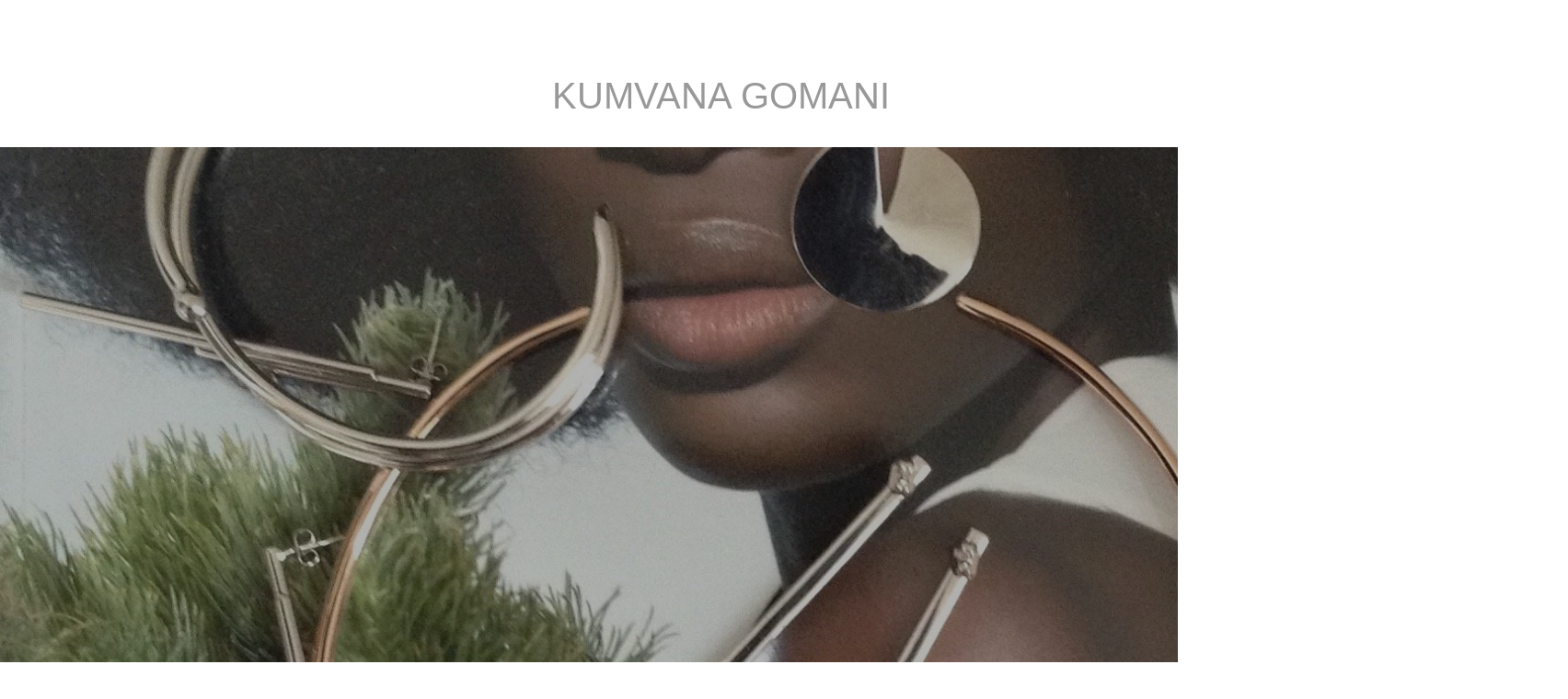

--- FILE ---
content_type: text/html
request_url: https://www.kumvanagomani.com/
body_size: 6290
content:
<!DOCTYPE html>
<html prefix="og: http://ogp.me/ns#"><head><meta charset="utf-8"><title>www.kumvanagomani.com</title><meta name="description" content="Sustainable design"><meta name="robots" content="all"><meta name="generator" content="One.com Web Editor"><meta http-equiv="Cache-Control" content="must-revalidate, max-age=0, public"><meta http-equiv="Expires" content="-1"><meta name="viewport" content="width=1704" minpagewidth="1704"><meta name="MobileOptimized" content="320"><meta name="HandheldFriendly" content="True"><meta property="og:type" content="website"><meta property="og:description" content="Sustainable design"><meta property="og:title" content="www.kumvanagomani.com"><meta property="og:site_name" content="kumvanagomani.com"><meta property="og:url" content="https://kumvanagomani.com/"><meta property="og:image" content="https://impro.usercontent.one/appid/oneComWsb/domain/kumvanagomani.com/media/kumvanagomani.com/onewebmedia/Finger%20twist%20earrings%20.jpeg?etag=%22d0a7b-5ef9dc4c%22&amp;sourceContentType=image%2Fjpeg&amp;quality=85"><meta property="og:image:type" content="image/jpeg"><meta property="og:image:width" content="1936"><meta property="og:image:height" content="1936"><link rel="canonical" href="/index.html"><link rel="stylesheet" href="/onewebstatic/b712a88f3b.css"><script src="/onewebstatic/e2e7f6799a.js"></script><link rel="stylesheet" href="onewebstatic/59a7828d97.css"><link rel="stylesheet" href="onewebstatic/d787c50e67.css"></head><body class="Preview_body__2wDzb bodyBackground" style="overflow-y:scroll;overflow-x:hidden"><div><div data-mobile-pin="0" class="mm mm-mobile-preview"><header id="MobileHeader_container" class="MobileHeader_container__1XW3y" style="background-color:rgba(255,255,255,1)"><div class="MobileHeader_title__1avp4 MobileHeader_pageTitle__2Od2E"><span class="MobileHeader_titleText__1M62s" style="color:rgba(102,102,102,1);font-family:Georgia;font-weight:normal;font-style:normal">Home</span></div><div class="MobileHeader_dummyMenuIconContainer__3mfi4"></div></header>
</div></div><link rel="stylesheet" href="onewebstatic/7ddbeae510.css"><div></div><div class="template" data-mobile-view="true"><div class="Preview_row__3Fkye row" style="width:1704px"></div><div class="Preview_row__3Fkye row" style="min-height:160px;width:1704px"><div class="Preview_float__1PmYU float" style="top:75px;left:253px;z-index:499"><div data-id="8C341D1B-CD51-402C-A2A3-67885CAB6A34" data-kind="MENU" style="width:1000px;min-height:30px" class="Preview_componentWrapper__2i4QI"><div data-in-template="true" data-id="8C341D1B-CD51-402C-A2A3-67885CAB6A34" data-kind="Component" data-specific-kind="MENU" class="Preview_mobileHide__9T929"><div class="menu menuself menuhorizontal menuhorizontalleft" style="width:1000px;height:30px"><ul class="menu2"></ul></div></div></div></div><div data-id="08B4A08A-CCB9-4F2D-84A5-7465B7FC41AD" data-kind="TEXT" style="width:550px;min-height:80px;margin-top:80px;margin-left:600px;z-index:507" class="Preview_componentWrapper__2i4QI"><div data-in-template="true" data-id="08B4A08A-CCB9-4F2D-84A5-7465B7FC41AD" data-kind="Component" data-specific-kind="TEXT" class=" Preview_component__SbiKo text-align-center"><div data-mve-font-change="0" class="styles_contentContainer__lrPIa textnormal styles_text__3jGMu"><p class="mobile-undersized-upper"><span style="font-size: 40px; font-weight: normal;" class="mobile-oversized">KUMVANA GOMANI </span></p></div></div></div></div><div class="Preview_row__3Fkye row" style="min-height:603px;width:100%"><div data-id="E3752F2F-9F74-4CF7-BC55-588B399A00CC" data-kind="STRIP" style="width:100%;min-height:603px;left:auto;margin-top:0;margin-left:0" class="Preview_componentWrapper__2i4QI"><div id="welcome-1" data-in-template="false" data-id="E3752F2F-9F74-4CF7-BC55-588B399A00CC" data-kind="Block" data-specific-kind="STRIP" data-pin="0" class=" Preview_block__16Zmu "><div class="StripPreview_backgroundComponent__3YmQM Background_backgroundComponent__3_1Ea" style="background-color:rgba(0,0,0,1);min-height:603px"><div class="parallax_scrollEffectContainer__3co8j"><div class="StripPreview_bgImageContainer__MFrbA Background_bgImageContainer__AwuIx" style="background-image:url('https://impro.usercontent.one/appid/oneComWsb/domain/kumvanagomani.com/media/kumvanagomani.com/onewebmedia/Black%20woman%20.jpeg?etag=%22cfbba-5ef9db3c%22&amp;sourceContentType=image%2Fjpeg&amp;quality=85&amp;withoutEnlargement&amp;resize=80');background-repeat:no-repeat;background-position:50% 50%;background-size:cover;background-attachment:scroll;opacity:0.7" data-opacity="true" data-src="https://impro.usercontent.one/appid/oneComWsb/domain/kumvanagomani.com/media/kumvanagomani.com/onewebmedia/Black%20woman%20.jpeg?etag=%22cfbba-5ef9db3c%22&amp;sourceContentType=image%2Fjpeg&amp;quality=85" data-small-image="true"></div><div class="StripPreview_bgImageContainer__MFrbA Background_bgImageContainer__AwuIx" style="background-image:url('https://impro.usercontent.one/appid/oneComWsb/domain/kumvanagomani.com/media/kumvanagomani.com/onewebmedia/Black%20woman%20.jpeg?etag=%22cfbba-5ef9db3c%22&amp;sourceContentType=image%2Fjpeg&amp;quality=85');background-repeat:no-repeat;background-position:50% 50%;background-size:cover;background-attachment:scroll;opacity:0.7" data-opacity="true"></div></div></div></div></div></div><div class="Preview_row__3Fkye row" style="min-height:1804px;width:1704px"><div data-id="9252F7F1-4DC1-4F66-B6F6-ED05095205D2" data-kind="GALLERY" style="width:1704px;min-height:1704px;margin-top:100px;margin-left:0" class="Preview_componentWrapper__2i4QI"><div data-in-template="false" data-id="9252F7F1-4DC1-4F66-B6F6-ED05095205D2" data-kind="Component" data-specific-kind="GALLERY" class=" Preview_component__SbiKo "><link rel="stylesheet" href="onewebstatic/1fb2129bd7.css"><div class="gallery Gallery_gallery__2AhdO textnormal" data-captionenabled="false"><div data-index="0" class="Gallery_galleryCell__2ARa3 gallery-cell" style="width:415.5px;margin-left:0;margin-top:0;text-align:center"><a href="https://impro.usercontent.one/appid/oneComWsb/domain/kumvanagomani.com/media/kumvanagomani.com/onewebmedia/Close%20up%20wire%20cuff%20.jpeg?etag=%223be83-5ef9dc9d%22&amp;sourceContentType=image%2Fjpeg&amp;quality=85" title="Close up wire cuff " alt="Close up wire cuff " caption="" rel="lightbox[oneweb] 9252F7F1-4DC1-4F66-B6F6-ED05095205D2" class="shinybox" data-dom-index="0" data-srcset="https://impro.usercontent.one/appid/oneComWsb/domain/kumvanagomani.com/media/kumvanagomani.com/onewebmedia/Close%20up%20wire%20cuff%20.jpeg?etag=%223be83-5ef9dc9d%22&amp;sourceContentType=image%2Fjpeg&amp;quality=85&amp;ignoreAspectRatio&amp;resize=1000,1001 1000w, https://impro.usercontent.one/appid/oneComWsb/domain/kumvanagomani.com/media/kumvanagomani.com/onewebmedia/Close%20up%20wire%20cuff%20.jpeg?etag=%223be83-5ef9dc9d%22&amp;sourceContentType=image%2Fjpeg&amp;quality=85&amp;ignoreAspectRatio&amp;resize=750,751 750w"><div class="img-container" style="height:415.5px;width:415.5px"><div class="Image_imageComponent__2bb7A img-wrapper" style="width:415.5px;height:415.5px"><img data-original-width="415.5" data-original-height="415.5" src="https://impro.usercontent.one/appid/oneComWsb/domain/kumvanagomani.com/media/kumvanagomani.com/onewebmedia/Close%20up%20wire%20cuff%20.jpeg?etag=%223be83-5ef9dc9d%22&amp;sourceContentType=image%2Fjpeg&amp;ignoreAspectRatio&amp;resize=416,416&amp;extract=0,0,415,415" srcset="" style="width:415.5px;height:415.5px" title="Close up wire cuff " alt="Close up wire cuff " role="presentation" data-loading="lazy" draggable="false"></div></div></a></div><div data-index="1" class="Gallery_galleryCell__2ARa3 gallery-cell" style="width:415.5px;margin-left:14px;margin-top:0;text-align:center"><a href="https://impro.usercontent.one/appid/oneComWsb/domain/kumvanagomani.com/media/kumvanagomani.com/onewebmedia/Finger%20twist%20earrings%20.jpeg?etag=%22d0a7b-5ef9dc4c%22&amp;sourceContentType=image%2Fjpeg&amp;quality=85" title="Finger twist earrings " alt="Finger twist earrings " caption="" rel="lightbox[oneweb] 9252F7F1-4DC1-4F66-B6F6-ED05095205D2" class="shinybox" data-dom-index="1" data-srcset="https://impro.usercontent.one/appid/oneComWsb/domain/kumvanagomani.com/media/kumvanagomani.com/onewebmedia/Finger%20twist%20earrings%20.jpeg?etag=%22d0a7b-5ef9dc4c%22&amp;sourceContentType=image%2Fjpeg&amp;quality=85&amp;ignoreAspectRatio&amp;resize=1500,1500 1500w, https://impro.usercontent.one/appid/oneComWsb/domain/kumvanagomani.com/media/kumvanagomani.com/onewebmedia/Finger%20twist%20earrings%20.jpeg?etag=%22d0a7b-5ef9dc4c%22&amp;sourceContentType=image%2Fjpeg&amp;quality=85&amp;ignoreAspectRatio&amp;resize=1000,1000 1000w, https://impro.usercontent.one/appid/oneComWsb/domain/kumvanagomani.com/media/kumvanagomani.com/onewebmedia/Finger%20twist%20earrings%20.jpeg?etag=%22d0a7b-5ef9dc4c%22&amp;sourceContentType=image%2Fjpeg&amp;quality=85&amp;ignoreAspectRatio&amp;resize=750,750 750w"><div class="img-container" style="height:415.5px;width:415.5px"><div class="Image_imageComponent__2bb7A img-wrapper" style="width:415.5px;height:415.5px"><img data-original-width="415.5" data-original-height="415.5" src="https://impro.usercontent.one/appid/oneComWsb/domain/kumvanagomani.com/media/kumvanagomani.com/onewebmedia/Finger%20twist%20earrings%20.jpeg?etag=%22d0a7b-5ef9dc4c%22&amp;sourceContentType=image%2Fjpeg&amp;ignoreAspectRatio&amp;resize=1936,1936" srcset="" style="width:415.5px;height:415.5px" title="Finger twist earrings " alt="Finger twist earrings " role="presentation" data-loading="lazy" draggable="false"></div></div></a></div><div data-index="2" class="Gallery_galleryCell__2ARa3 gallery-cell" style="width:415.5px;margin-left:14px;margin-top:0;text-align:center"><a href="https://impro.usercontent.one/appid/oneComWsb/domain/kumvanagomani.com/media/kumvanagomani.com/onewebmedia/30.jpeg?etag=%2213196d-5ef9dc3d%22&amp;sourceContentType=image%2Fjpeg&amp;quality=85" title="30" alt="30" caption="" rel="lightbox[oneweb] 9252F7F1-4DC1-4F66-B6F6-ED05095205D2" class="shinybox" data-dom-index="2" data-srcset="https://impro.usercontent.one/appid/oneComWsb/domain/kumvanagomani.com/media/kumvanagomani.com/onewebmedia/30.jpeg?etag=%2213196d-5ef9dc3d%22&amp;sourceContentType=image%2Fjpeg&amp;quality=85&amp;ignoreAspectRatio&amp;resize=1500,1500 1500w, https://impro.usercontent.one/appid/oneComWsb/domain/kumvanagomani.com/media/kumvanagomani.com/onewebmedia/30.jpeg?etag=%2213196d-5ef9dc3d%22&amp;sourceContentType=image%2Fjpeg&amp;quality=85&amp;ignoreAspectRatio&amp;resize=1000,1000 1000w, https://impro.usercontent.one/appid/oneComWsb/domain/kumvanagomani.com/media/kumvanagomani.com/onewebmedia/30.jpeg?etag=%2213196d-5ef9dc3d%22&amp;sourceContentType=image%2Fjpeg&amp;quality=85&amp;ignoreAspectRatio&amp;resize=750,750 750w"><div class="img-container" style="height:415.5px;width:415.5px"><div class="Image_imageComponent__2bb7A img-wrapper" style="width:415.5px;height:415.5px"><img data-original-width="415.5" data-original-height="415.5" src="https://impro.usercontent.one/appid/oneComWsb/domain/kumvanagomani.com/media/kumvanagomani.com/onewebmedia/30.jpeg?etag=%2213196d-5ef9dc3d%22&amp;sourceContentType=image%2Fjpeg&amp;ignoreAspectRatio&amp;resize=1936,1936" srcset="" style="width:415.5px;height:415.5px" title="30" alt="30" role="presentation" data-loading="lazy" draggable="false"></div></div></a></div><div data-index="3" class="Gallery_galleryCell__2ARa3 gallery-cell" style="width:415.5px;margin-left:14px;margin-top:0;text-align:center"><a href="https://impro.usercontent.one/appid/oneComWsb/domain/kumvanagomani.com/media/kumvanagomani.com/onewebmedia/Earring%20twist%20.jpeg?etag=%22c376b-5ef9dc31%22&amp;sourceContentType=image%2Fjpeg&amp;quality=85" title="Earring twist " alt="Earring twist " caption="" rel="lightbox[oneweb] 9252F7F1-4DC1-4F66-B6F6-ED05095205D2" class="shinybox" data-dom-index="3" data-srcset="https://impro.usercontent.one/appid/oneComWsb/domain/kumvanagomani.com/media/kumvanagomani.com/onewebmedia/Earring%20twist%20.jpeg?etag=%22c376b-5ef9dc31%22&amp;sourceContentType=image%2Fjpeg&amp;quality=85&amp;ignoreAspectRatio&amp;resize=1500,1500 1500w, https://impro.usercontent.one/appid/oneComWsb/domain/kumvanagomani.com/media/kumvanagomani.com/onewebmedia/Earring%20twist%20.jpeg?etag=%22c376b-5ef9dc31%22&amp;sourceContentType=image%2Fjpeg&amp;quality=85&amp;ignoreAspectRatio&amp;resize=1000,1000 1000w, https://impro.usercontent.one/appid/oneComWsb/domain/kumvanagomani.com/media/kumvanagomani.com/onewebmedia/Earring%20twist%20.jpeg?etag=%22c376b-5ef9dc31%22&amp;sourceContentType=image%2Fjpeg&amp;quality=85&amp;ignoreAspectRatio&amp;resize=750,750 750w"><div class="img-container" style="height:415.5px;width:415.5px"><div class="Image_imageComponent__2bb7A img-wrapper" style="width:415.5px;height:415.5px"><img data-original-width="415.5" data-original-height="415.5" src="https://impro.usercontent.one/appid/oneComWsb/domain/kumvanagomani.com/media/kumvanagomani.com/onewebmedia/Earring%20twist%20.jpeg?etag=%22c376b-5ef9dc31%22&amp;sourceContentType=image%2Fjpeg&amp;ignoreAspectRatio&amp;resize=1936,1936" srcset="" style="width:415.5px;height:415.5px" title="Earring twist " alt="Earring twist " role="presentation" data-loading="lazy" draggable="false"></div></div></a></div><div data-index="4" class="Gallery_galleryCell__2ARa3 gallery-cell" style="width:415.5px;margin-left:0;margin-top:14px;text-align:center"><a href="https://impro.usercontent.one/appid/oneComWsb/domain/kumvanagomani.com/media/kumvanagomani.com/onewebmedia/deco%201.jpeg?etag=%227fe81-5ef9dc17%22&amp;sourceContentType=image%2Fjpeg&amp;quality=85" title="deco 1" alt="deco 1" caption="" rel="lightbox[oneweb] 9252F7F1-4DC1-4F66-B6F6-ED05095205D2" class="shinybox" data-dom-index="4" data-srcset="https://impro.usercontent.one/appid/oneComWsb/domain/kumvanagomani.com/media/kumvanagomani.com/onewebmedia/deco%201.jpeg?etag=%227fe81-5ef9dc17%22&amp;sourceContentType=image%2Fjpeg&amp;quality=85&amp;ignoreAspectRatio&amp;resize=1500,1478 1500w, https://impro.usercontent.one/appid/oneComWsb/domain/kumvanagomani.com/media/kumvanagomani.com/onewebmedia/deco%201.jpeg?etag=%227fe81-5ef9dc17%22&amp;sourceContentType=image%2Fjpeg&amp;quality=85&amp;ignoreAspectRatio&amp;resize=1000,985 1000w, https://impro.usercontent.one/appid/oneComWsb/domain/kumvanagomani.com/media/kumvanagomani.com/onewebmedia/deco%201.jpeg?etag=%227fe81-5ef9dc17%22&amp;sourceContentType=image%2Fjpeg&amp;quality=85&amp;ignoreAspectRatio&amp;resize=750,739 750w"><div class="img-container" style="height:415.5px;width:415.5px"><div class="Image_imageComponent__2bb7A img-wrapper" style="width:415.5px;height:415.5px"><img data-original-width="415.5" data-original-height="415.5" src="https://impro.usercontent.one/appid/oneComWsb/domain/kumvanagomani.com/media/kumvanagomani.com/onewebmedia/deco%201.jpeg?etag=%227fe81-5ef9dc17%22&amp;sourceContentType=image%2Fjpeg&amp;ignoreAspectRatio&amp;resize=422,416&amp;extract=3,0,415,415" srcset="" style="width:415.5px;height:415.5px" title="deco 1" alt="deco 1" role="presentation" data-loading="lazy" draggable="false"></div></div></a></div><div data-index="5" class="Gallery_galleryCell__2ARa3 gallery-cell" style="width:415.5px;margin-left:14px;margin-top:14px;text-align:center"><a href="https://impro.usercontent.one/appid/oneComWsb/domain/kumvanagomani.com/media/kumvanagomani.com/onewebmedia/22.jpeg?etag=%22a0e5e-5ef9dc0f%22&amp;sourceContentType=image%2Fjpeg&amp;quality=85" title="22" alt="22" caption="" rel="lightbox[oneweb] 9252F7F1-4DC1-4F66-B6F6-ED05095205D2" class="shinybox" data-dom-index="5" data-srcset="https://impro.usercontent.one/appid/oneComWsb/domain/kumvanagomani.com/media/kumvanagomani.com/onewebmedia/22.jpeg?etag=%22a0e5e-5ef9dc0f%22&amp;sourceContentType=image%2Fjpeg&amp;quality=85&amp;ignoreAspectRatio&amp;resize=1500,1500 1500w, https://impro.usercontent.one/appid/oneComWsb/domain/kumvanagomani.com/media/kumvanagomani.com/onewebmedia/22.jpeg?etag=%22a0e5e-5ef9dc0f%22&amp;sourceContentType=image%2Fjpeg&amp;quality=85&amp;ignoreAspectRatio&amp;resize=1000,1000 1000w, https://impro.usercontent.one/appid/oneComWsb/domain/kumvanagomani.com/media/kumvanagomani.com/onewebmedia/22.jpeg?etag=%22a0e5e-5ef9dc0f%22&amp;sourceContentType=image%2Fjpeg&amp;quality=85&amp;ignoreAspectRatio&amp;resize=750,750 750w"><div class="img-container" style="height:415.5px;width:415.5px"><div class="Image_imageComponent__2bb7A img-wrapper" style="width:415.5px;height:415.5px"><img data-original-width="415.5" data-original-height="415.5" src="https://impro.usercontent.one/appid/oneComWsb/domain/kumvanagomani.com/media/kumvanagomani.com/onewebmedia/22.jpeg?etag=%22a0e5e-5ef9dc0f%22&amp;sourceContentType=image%2Fjpeg&amp;ignoreAspectRatio&amp;resize=1936,1936" srcset="" style="width:415.5px;height:415.5px" title="22" alt="22" role="presentation" data-loading="lazy" draggable="false"></div></div></a></div><div data-index="6" class="Gallery_galleryCell__2ARa3 gallery-cell" style="width:415.5px;margin-left:14px;margin-top:14px;text-align:center"><a href="https://impro.usercontent.one/appid/oneComWsb/domain/kumvanagomani.com/media/kumvanagomani.com/onewebmedia/Wire%20ring%20.jpeg?etag=%2263ee7-5ef9db59%22&amp;sourceContentType=image%2Fjpeg&amp;quality=85" title="Wire ring " alt="Wire ring " caption="" rel="lightbox[oneweb] 9252F7F1-4DC1-4F66-B6F6-ED05095205D2" class="shinybox" data-dom-index="6" data-srcset="https://impro.usercontent.one/appid/oneComWsb/domain/kumvanagomani.com/media/kumvanagomani.com/onewebmedia/Wire%20ring%20.jpeg?etag=%2263ee7-5ef9db59%22&amp;sourceContentType=image%2Fjpeg&amp;quality=85&amp;ignoreAspectRatio&amp;resize=1000,1000 1000w, https://impro.usercontent.one/appid/oneComWsb/domain/kumvanagomani.com/media/kumvanagomani.com/onewebmedia/Wire%20ring%20.jpeg?etag=%2263ee7-5ef9db59%22&amp;sourceContentType=image%2Fjpeg&amp;quality=85&amp;ignoreAspectRatio&amp;resize=750,750 750w"><div class="img-container" style="height:415.5px;width:415.5px"><div class="Image_imageComponent__2bb7A img-wrapper" style="width:415.5px;height:415.5px"><img data-original-width="415.5" data-original-height="415.5" src="https://impro.usercontent.one/appid/oneComWsb/domain/kumvanagomani.com/media/kumvanagomani.com/onewebmedia/Wire%20ring%20.jpeg?etag=%2263ee7-5ef9db59%22&amp;sourceContentType=image%2Fjpeg&amp;ignoreAspectRatio&amp;resize=1414,1414" srcset="" style="width:415.5px;height:415.5px" title="Wire ring " alt="Wire ring " role="presentation" data-loading="lazy" draggable="false"></div></div></a></div><div data-index="7" class="Gallery_galleryCell__2ARa3 gallery-cell" style="width:415.5px;margin-left:14px;margin-top:14px;text-align:center"><a href="https://impro.usercontent.one/appid/oneComWsb/domain/kumvanagomani.com/media/kumvanagomani.com/onewebmedia/12.jpeg?etag=%2213a87c-5ef9daa4%22&amp;sourceContentType=image%2Fjpeg&amp;quality=85" title="12" alt="12" caption="" rel="lightbox[oneweb] 9252F7F1-4DC1-4F66-B6F6-ED05095205D2" class="shinybox" data-dom-index="7" data-srcset="https://impro.usercontent.one/appid/oneComWsb/domain/kumvanagomani.com/media/kumvanagomani.com/onewebmedia/12.jpeg?etag=%2213a87c-5ef9daa4%22&amp;sourceContentType=image%2Fjpeg&amp;quality=85&amp;ignoreAspectRatio&amp;resize=1500,1500 1500w, https://impro.usercontent.one/appid/oneComWsb/domain/kumvanagomani.com/media/kumvanagomani.com/onewebmedia/12.jpeg?etag=%2213a87c-5ef9daa4%22&amp;sourceContentType=image%2Fjpeg&amp;quality=85&amp;ignoreAspectRatio&amp;resize=1000,1000 1000w, https://impro.usercontent.one/appid/oneComWsb/domain/kumvanagomani.com/media/kumvanagomani.com/onewebmedia/12.jpeg?etag=%2213a87c-5ef9daa4%22&amp;sourceContentType=image%2Fjpeg&amp;quality=85&amp;ignoreAspectRatio&amp;resize=750,750 750w"><div class="img-container" style="height:415.5px;width:415.5px"><div class="Image_imageComponent__2bb7A img-wrapper" style="width:415.5px;height:415.5px"><img data-original-width="415.5" data-original-height="415.5" src="https://impro.usercontent.one/appid/oneComWsb/domain/kumvanagomani.com/media/kumvanagomani.com/onewebmedia/12.jpeg?etag=%2213a87c-5ef9daa4%22&amp;sourceContentType=image%2Fjpeg&amp;ignoreAspectRatio&amp;resize=1936,1936" srcset="" style="width:415.5px;height:415.5px" title="12" alt="12" role="presentation" data-loading="lazy" draggable="false"></div></div></a></div><div data-index="8" class="Gallery_galleryCell__2ARa3 gallery-cell" style="width:415.5px;margin-left:0;margin-top:14px;text-align:center"><a href="https://impro.usercontent.one/appid/oneComWsb/domain/kumvanagomani.com/media/kumvanagomani.com/onewebmedia/4.jpeg?etag=%22ab8d4-5ef9da51%22&amp;sourceContentType=image%2Fjpeg&amp;quality=85" title="4" alt="4" caption="" rel="lightbox[oneweb] 9252F7F1-4DC1-4F66-B6F6-ED05095205D2" class="shinybox" data-dom-index="8" data-srcset="https://impro.usercontent.one/appid/oneComWsb/domain/kumvanagomani.com/media/kumvanagomani.com/onewebmedia/4.jpeg?etag=%22ab8d4-5ef9da51%22&amp;sourceContentType=image%2Fjpeg&amp;quality=85&amp;ignoreAspectRatio&amp;resize=1500,1557 1500w, https://impro.usercontent.one/appid/oneComWsb/domain/kumvanagomani.com/media/kumvanagomani.com/onewebmedia/4.jpeg?etag=%22ab8d4-5ef9da51%22&amp;sourceContentType=image%2Fjpeg&amp;quality=85&amp;ignoreAspectRatio&amp;resize=1000,1038 1000w, https://impro.usercontent.one/appid/oneComWsb/domain/kumvanagomani.com/media/kumvanagomani.com/onewebmedia/4.jpeg?etag=%22ab8d4-5ef9da51%22&amp;sourceContentType=image%2Fjpeg&amp;quality=85&amp;ignoreAspectRatio&amp;resize=750,779 750w"><div class="img-container" style="height:415.5px;width:415.5px"><div class="Image_imageComponent__2bb7A img-wrapper" style="width:415.5px;height:415.5px"><img data-original-width="415.5" data-original-height="415.5" src="https://impro.usercontent.one/appid/oneComWsb/domain/kumvanagomani.com/media/kumvanagomani.com/onewebmedia/4.jpeg?etag=%22ab8d4-5ef9da51%22&amp;sourceContentType=image%2Fjpeg&amp;ignoreAspectRatio&amp;resize=416,431&amp;extract=0,7,415,415" srcset="" style="width:415.5px;height:415.5px" title="4" alt="4" role="presentation" data-loading="lazy" draggable="false"></div></div></a></div><div data-index="9" class="Gallery_galleryCell__2ARa3 gallery-cell" style="width:415.5px;margin-left:14px;margin-top:14px;text-align:center"><a href="https://impro.usercontent.one/appid/oneComWsb/domain/kumvanagomani.com/media/kumvanagomani.com/onewebmedia/wire%20cuff%20rosegold%20.jpeg?etag=%22b9827-5ef9da4c%22&amp;sourceContentType=image%2Fjpeg&amp;quality=85" title="wire cuff rosegold " alt="wire cuff rosegold " caption="" rel="lightbox[oneweb] 9252F7F1-4DC1-4F66-B6F6-ED05095205D2" class="shinybox" data-dom-index="9" data-srcset="https://impro.usercontent.one/appid/oneComWsb/domain/kumvanagomani.com/media/kumvanagomani.com/onewebmedia/wire%20cuff%20rosegold%20.jpeg?etag=%22b9827-5ef9da4c%22&amp;sourceContentType=image%2Fjpeg&amp;quality=85&amp;ignoreAspectRatio&amp;resize=1500,1500 1500w, https://impro.usercontent.one/appid/oneComWsb/domain/kumvanagomani.com/media/kumvanagomani.com/onewebmedia/wire%20cuff%20rosegold%20.jpeg?etag=%22b9827-5ef9da4c%22&amp;sourceContentType=image%2Fjpeg&amp;quality=85&amp;ignoreAspectRatio&amp;resize=1000,1000 1000w, https://impro.usercontent.one/appid/oneComWsb/domain/kumvanagomani.com/media/kumvanagomani.com/onewebmedia/wire%20cuff%20rosegold%20.jpeg?etag=%22b9827-5ef9da4c%22&amp;sourceContentType=image%2Fjpeg&amp;quality=85&amp;ignoreAspectRatio&amp;resize=750,750 750w"><div class="img-container" style="height:415.5px;width:415.5px"><div class="Image_imageComponent__2bb7A img-wrapper" style="width:415.5px;height:415.5px"><img data-original-width="415.5" data-original-height="415.5" src="https://impro.usercontent.one/appid/oneComWsb/domain/kumvanagomani.com/media/kumvanagomani.com/onewebmedia/wire%20cuff%20rosegold%20.jpeg?etag=%22b9827-5ef9da4c%22&amp;sourceContentType=image%2Fjpeg&amp;ignoreAspectRatio&amp;resize=1936,1936" srcset="" style="width:415.5px;height:415.5px" title="wire cuff rosegold " alt="wire cuff rosegold " role="presentation" data-loading="lazy" draggable="false"></div></div></a></div><div data-index="10" class="Gallery_galleryCell__2ARa3 gallery-cell" style="width:415.5px;margin-left:14px;margin-top:14px;text-align:center"><a href="https://impro.usercontent.one/appid/oneComWsb/domain/kumvanagomani.com/media/kumvanagomani.com/onewebmedia/8.jpeg?etag=%2212cd40-5ef9da9d%22&amp;sourceContentType=image%2Fjpeg&amp;quality=85" title="8" alt="8" caption="" rel="lightbox[oneweb] 9252F7F1-4DC1-4F66-B6F6-ED05095205D2" class="shinybox" data-dom-index="10" data-srcset="https://impro.usercontent.one/appid/oneComWsb/domain/kumvanagomani.com/media/kumvanagomani.com/onewebmedia/8.jpeg?etag=%2212cd40-5ef9da9d%22&amp;sourceContentType=image%2Fjpeg&amp;quality=85&amp;ignoreAspectRatio&amp;resize=1500,1500 1500w, https://impro.usercontent.one/appid/oneComWsb/domain/kumvanagomani.com/media/kumvanagomani.com/onewebmedia/8.jpeg?etag=%2212cd40-5ef9da9d%22&amp;sourceContentType=image%2Fjpeg&amp;quality=85&amp;ignoreAspectRatio&amp;resize=1000,1000 1000w, https://impro.usercontent.one/appid/oneComWsb/domain/kumvanagomani.com/media/kumvanagomani.com/onewebmedia/8.jpeg?etag=%2212cd40-5ef9da9d%22&amp;sourceContentType=image%2Fjpeg&amp;quality=85&amp;ignoreAspectRatio&amp;resize=750,750 750w"><div class="img-container" style="height:415.5px;width:415.5px"><div class="Image_imageComponent__2bb7A img-wrapper" style="width:415.5px;height:415.5px"><img data-original-width="415.5" data-original-height="415.5" src="https://impro.usercontent.one/appid/oneComWsb/domain/kumvanagomani.com/media/kumvanagomani.com/onewebmedia/8.jpeg?etag=%2212cd40-5ef9da9d%22&amp;sourceContentType=image%2Fjpeg&amp;ignoreAspectRatio&amp;resize=1936,1936" srcset="" style="width:415.5px;height:415.5px" title="8" alt="8" role="presentation" data-loading="lazy" draggable="false"></div></div></a></div><div data-index="11" class="Gallery_galleryCell__2ARa3 gallery-cell" style="width:415.5px;margin-left:14px;margin-top:14px;text-align:center"><a href="https://impro.usercontent.one/appid/oneComWsb/domain/kumvanagomani.com/media/kumvanagomani.com/onewebmedia/10.jpeg?etag=%22d7536-5ef9daa0%22&amp;sourceContentType=image%2Fjpeg&amp;quality=85" title="10" alt="10" caption="" rel="lightbox[oneweb] 9252F7F1-4DC1-4F66-B6F6-ED05095205D2" class="shinybox" data-dom-index="11" data-srcset="https://impro.usercontent.one/appid/oneComWsb/domain/kumvanagomani.com/media/kumvanagomani.com/onewebmedia/10.jpeg?etag=%22d7536-5ef9daa0%22&amp;sourceContentType=image%2Fjpeg&amp;quality=85&amp;ignoreAspectRatio&amp;resize=1500,1500 1500w, https://impro.usercontent.one/appid/oneComWsb/domain/kumvanagomani.com/media/kumvanagomani.com/onewebmedia/10.jpeg?etag=%22d7536-5ef9daa0%22&amp;sourceContentType=image%2Fjpeg&amp;quality=85&amp;ignoreAspectRatio&amp;resize=1000,1000 1000w, https://impro.usercontent.one/appid/oneComWsb/domain/kumvanagomani.com/media/kumvanagomani.com/onewebmedia/10.jpeg?etag=%22d7536-5ef9daa0%22&amp;sourceContentType=image%2Fjpeg&amp;quality=85&amp;ignoreAspectRatio&amp;resize=750,750 750w"><div class="img-container" style="height:415.5px;width:415.5px"><div class="Image_imageComponent__2bb7A img-wrapper" style="width:415.5px;height:415.5px"><img data-original-width="415.5" data-original-height="415.5" src="https://impro.usercontent.one/appid/oneComWsb/domain/kumvanagomani.com/media/kumvanagomani.com/onewebmedia/10.jpeg?etag=%22d7536-5ef9daa0%22&amp;sourceContentType=image%2Fjpeg&amp;ignoreAspectRatio&amp;resize=1936,1936" srcset="" style="width:415.5px;height:415.5px" title="10" alt="10" role="presentation" data-loading="lazy" draggable="false"></div></div></a></div><div data-index="12" class="Gallery_galleryCell__2ARa3 gallery-cell" style="width:415.5px;margin-left:0;margin-top:14px;text-align:center"><a href="https://impro.usercontent.one/appid/oneComWsb/domain/kumvanagomani.com/media/kumvanagomani.com/onewebmedia/2-2.jpeg?etag=%22187483-5ef9d692%22&amp;sourceContentType=image%2Fjpeg&amp;quality=85" title="2-2" alt="2-2" caption="" rel="lightbox[oneweb] 9252F7F1-4DC1-4F66-B6F6-ED05095205D2" class="shinybox" data-dom-index="12" data-srcset="https://impro.usercontent.one/appid/oneComWsb/domain/kumvanagomani.com/media/kumvanagomani.com/onewebmedia/2-2.jpeg?etag=%22187483-5ef9d692%22&amp;sourceContentType=image%2Fjpeg&amp;quality=85&amp;ignoreAspectRatio&amp;resize=1500,1500 1500w, https://impro.usercontent.one/appid/oneComWsb/domain/kumvanagomani.com/media/kumvanagomani.com/onewebmedia/2-2.jpeg?etag=%22187483-5ef9d692%22&amp;sourceContentType=image%2Fjpeg&amp;quality=85&amp;ignoreAspectRatio&amp;resize=1000,1000 1000w, https://impro.usercontent.one/appid/oneComWsb/domain/kumvanagomani.com/media/kumvanagomani.com/onewebmedia/2-2.jpeg?etag=%22187483-5ef9d692%22&amp;sourceContentType=image%2Fjpeg&amp;quality=85&amp;ignoreAspectRatio&amp;resize=750,750 750w"><div class="img-container" style="height:415.5px;width:415.5px"><div class="Image_imageComponent__2bb7A img-wrapper" style="width:415.5px;height:415.5px"><img data-original-width="415.5" data-original-height="415.5" src="https://impro.usercontent.one/appid/oneComWsb/domain/kumvanagomani.com/media/kumvanagomani.com/onewebmedia/2-2.jpeg?etag=%22187483-5ef9d692%22&amp;sourceContentType=image%2Fjpeg&amp;ignoreAspectRatio&amp;resize=1991,1991" srcset="" style="width:415.5px;height:415.5px" title="2-2" alt="2-2" role="presentation" data-loading="lazy" draggable="false"></div></div></a></div><div data-index="13" class="Gallery_galleryCell__2ARa3 gallery-cell" style="width:415.5px;margin-left:14px;margin-top:14px;text-align:center"><a href="https://impro.usercontent.one/appid/oneComWsb/domain/kumvanagomani.com/media/kumvanagomani.com/onewebmedia/2.jpeg?etag=%2216a2da-5ef9d615%22&amp;sourceContentType=image%2Fjpeg&amp;quality=85" title="2" alt="2" caption="" rel="lightbox[oneweb] 9252F7F1-4DC1-4F66-B6F6-ED05095205D2" class="shinybox" data-dom-index="13" data-srcset="https://impro.usercontent.one/appid/oneComWsb/domain/kumvanagomani.com/media/kumvanagomani.com/onewebmedia/2.jpeg?etag=%2216a2da-5ef9d615%22&amp;sourceContentType=image%2Fjpeg&amp;quality=85&amp;ignoreAspectRatio&amp;resize=2000,2667 2000w, https://impro.usercontent.one/appid/oneComWsb/domain/kumvanagomani.com/media/kumvanagomani.com/onewebmedia/2.jpeg?etag=%2216a2da-5ef9d615%22&amp;sourceContentType=image%2Fjpeg&amp;quality=85&amp;ignoreAspectRatio&amp;resize=1500,2000 1500w, https://impro.usercontent.one/appid/oneComWsb/domain/kumvanagomani.com/media/kumvanagomani.com/onewebmedia/2.jpeg?etag=%2216a2da-5ef9d615%22&amp;sourceContentType=image%2Fjpeg&amp;quality=85&amp;ignoreAspectRatio&amp;resize=1000,1333 1000w, https://impro.usercontent.one/appid/oneComWsb/domain/kumvanagomani.com/media/kumvanagomani.com/onewebmedia/2.jpeg?etag=%2216a2da-5ef9d615%22&amp;sourceContentType=image%2Fjpeg&amp;quality=85&amp;ignoreAspectRatio&amp;resize=750,1000 750w"><div class="img-container" style="height:415.5px;width:415.5px"><div class="Image_imageComponent__2bb7A img-wrapper" style="width:415.5px;height:415.5px"><img data-original-width="415.5" data-original-height="415.5" src="https://impro.usercontent.one/appid/oneComWsb/domain/kumvanagomani.com/media/kumvanagomani.com/onewebmedia/2.jpeg?etag=%2216a2da-5ef9d615%22&amp;sourceContentType=image%2Fjpeg&amp;ignoreAspectRatio&amp;resize=416,554&amp;extract=0,69,415,415" srcset="" style="width:415.5px;height:415.5px" title="2" alt="2" role="presentation" data-loading="lazy" draggable="false"></div></div></a></div><div data-index="14" class="Gallery_galleryCell__2ARa3 gallery-cell" style="width:415.5px;margin-left:14px;margin-top:14px;text-align:center"><a href="https://impro.usercontent.one/appid/oneComWsb/domain/kumvanagomani.com/media/kumvanagomani.com/onewebmedia/Screenshot%202020-06-29%20at%2021.50.26.png?etag=%221578e-5ef9d5d1%22&amp;sourceContentType=image%2Fpng" title="Screenshot 2020-06-29 at 21.50.26" alt="Screenshot 2020-06-29 at 21.50.26" caption="" rel="lightbox[oneweb] 9252F7F1-4DC1-4F66-B6F6-ED05095205D2" class="shinybox" data-dom-index="14"><div class="img-container" style="height:415.5px;width:415.5px"><div class="Image_imageComponent__2bb7A img-wrapper" style="width:415.5px;height:415.5px"><img data-original-width="415.5" data-original-height="415.5" src="https://impro.usercontent.one/appid/oneComWsb/domain/kumvanagomani.com/media/kumvanagomani.com/onewebmedia/Screenshot%202020-06-29%20at%2021.50.26.png?etag=%221578e-5ef9d5d1%22&amp;sourceContentType=image%2Fpng&amp;ignoreAspectRatio&amp;resize=458,416&amp;extract=21,0,415,415" srcset="" style="width:415.5px;height:415.5px" title="Screenshot 2020-06-29 at 21.50.26" alt="Screenshot 2020-06-29 at 21.50.26" role="presentation" data-loading="lazy" draggable="false"></div></div></a></div><div data-index="15" class="Gallery_galleryCell__2ARa3 gallery-cell" style="width:415.5px;margin-left:14px;margin-top:14px;text-align:center"><a href="https://impro.usercontent.one/appid/oneComWsb/domain/kumvanagomani.com/media/kumvanagomani.com/onewebmedia/Wire%20cuff%20image.jpg?etag=%2210f2fb-5ef9962b%22&amp;sourceContentType=image%2Fjpeg&amp;quality=85" title="Wire cuff image" alt="Wire cuff image" caption="" rel="lightbox[oneweb] 9252F7F1-4DC1-4F66-B6F6-ED05095205D2" class="shinybox" data-dom-index="15" data-srcset="https://impro.usercontent.one/appid/oneComWsb/domain/kumvanagomani.com/media/kumvanagomani.com/onewebmedia/Wire%20cuff%20image.jpg?etag=%2210f2fb-5ef9962b%22&amp;sourceContentType=image%2Fjpeg&amp;quality=85&amp;ignoreAspectRatio&amp;resize=2000,2000 2000w, https://impro.usercontent.one/appid/oneComWsb/domain/kumvanagomani.com/media/kumvanagomani.com/onewebmedia/Wire%20cuff%20image.jpg?etag=%2210f2fb-5ef9962b%22&amp;sourceContentType=image%2Fjpeg&amp;quality=85&amp;ignoreAspectRatio&amp;resize=1500,1500 1500w, https://impro.usercontent.one/appid/oneComWsb/domain/kumvanagomani.com/media/kumvanagomani.com/onewebmedia/Wire%20cuff%20image.jpg?etag=%2210f2fb-5ef9962b%22&amp;sourceContentType=image%2Fjpeg&amp;quality=85&amp;ignoreAspectRatio&amp;resize=1000,1000 1000w, https://impro.usercontent.one/appid/oneComWsb/domain/kumvanagomani.com/media/kumvanagomani.com/onewebmedia/Wire%20cuff%20image.jpg?etag=%2210f2fb-5ef9962b%22&amp;sourceContentType=image%2Fjpeg&amp;quality=85&amp;ignoreAspectRatio&amp;resize=750,750 750w"><div class="img-container" style="height:415.5px;width:415.5px"><div class="Image_imageComponent__2bb7A img-wrapper" style="width:415.5px;height:415.5px"><img data-original-width="415.5" data-original-height="415.5" src="https://impro.usercontent.one/appid/oneComWsb/domain/kumvanagomani.com/media/kumvanagomani.com/onewebmedia/Wire%20cuff%20image.jpg?etag=%2210f2fb-5ef9962b%22&amp;sourceContentType=image%2Fjpeg&amp;ignoreAspectRatio&amp;resize=2448,2448" srcset="" style="width:415.5px;height:415.5px" title="Wire cuff image" alt="Wire cuff image" role="presentation" data-loading="lazy" draggable="false"></div></div></a></div></div></div></div></div><div class="Preview_row__3Fkye row" style="min-height:831px;width:1704px"><div class="Preview_column__1KeVx col" style="min-height:831px;width:350px;float:left"><div data-id="30110790-C1EB-4F0C-AA56-A4799758FECA" data-kind="EMAIL" style="width:300px;height:99px;margin-top:52px;margin-left:50px" class="Preview_componentWrapper__2i4QI"><div data-in-template="false" data-id="30110790-C1EB-4F0C-AA56-A4799758FECA" data-kind="Component" data-specific-kind="EMAIL" class=" Preview_component__SbiKo "><div class="textnormal" style="word-break:break-word;height:100%;width:100%;display:flex;align-items:center;flex-direction:column"><div class="svgContainer" style="font-size:24px;display:flex;justify-content:center;width:24px;height:24px;margin-bottom:9px"><a class="textnormal" href="mailto:info@kumvanagomani.com" style="font-size:1px;letter-spacing:0;line-height:1.2;width:24px" data-preserve-whitespace="true"><svg viewbox="0 0 29 29" style="width:24px"><path fill="currentColor" d="M5.135 5.37c-1.531 0-2.772 1.209-2.772 2.7v12.958c0 1.491 1.241 2.7 2.772 2.7h18.848c1.53 0 2.771-1.209 2.771-2.7V8.07c0-1.491-1.24-2.7-2.771-2.7H5.135zm0-1.62h18.848c2.449 0 4.434 1.934 4.434 4.32v12.958c0 2.386-1.985 4.32-4.434 4.32H5.135c-2.45 0-4.435-1.934-4.435-4.32V8.07c0-2.386 1.986-4.32 4.435-4.32z"></path><path fill="currentColor" d="M23.998 7.48c.335.306.35.819.036 1.145l-5.898 6.103 5.88 5.728c.298.29.323.745.075 1.062l-.075.083a.847.847 0 01-1.176 0l-5.844-5.693-1.832 1.896a.847.847 0 01-1.21 0l-1.833-1.896L6.277 21.6a.847.847 0 01-1.176 0 .795.795 0 010-1.145l5.88-5.728-5.897-6.103a.795.795 0 01.035-1.145.847.847 0 011.176.035l8.264 8.552 8.264-8.552a.847.847 0 011.175-.035z"></path></svg></a></div><div style="width:100%"><div class="textnormal" style="font-size:1px;white-space:pre-wrap;line-height:1.2;text-align:center;width:100%"><span style="font-weight:bold;font-size:15px;letter-spacing:0;display:block;margin-bottom:2px" class="prefix">Email</span><a class="textnormal" href="mailto:info@kumvanagomani.com" style="font-size:15px;letter-spacing:0;line-height:1.2" data-preserve-whitespace="true"><span>info@kumvanagomani.com</span></a></div></div></div></div></div><div style="clear:both"></div></div><div class="Preview_column__1KeVx col" style="min-height:831px;width:1000px;float:left"><div class="Preview_row__3Fkye row" style="min-height:123px;width:1000px"><div data-id="1E05FF15-8BD3-430A-86F3-8EAF11AEE4C2" data-kind="SOCIAL_LINKS" style="width:170px;height:42px;margin-top:81px;margin-left:0" class="Preview_componentWrapper__2i4QI"><div data-in-template="false" data-id="1E05FF15-8BD3-430A-86F3-8EAF11AEE4C2" data-kind="Component" data-specific-kind="SOCIAL_LINKS" class=" Preview_component__SbiKo "><div class="Social_container__2rWh4" style="font-size:18px"><a href="javascript:void(0)" target="_blank" style="width:18px;height:18px"><svg viewbox="0 0 45 45" style="width:18px;height:18px"><path d="M44.506 22.23C44.506 9.951 34.543 0 22.253 0 9.963 0 0 9.952 0 22.23c0 11.094 8.138 20.29 18.776 21.958V28.655h-5.65V22.23h5.65v-4.897c0-5.571 3.322-8.649 8.405-8.649 2.435 0 4.981.435 4.981.435v5.47h-2.806c-2.764 0-3.626 1.714-3.626 3.472v4.17h6.172l-.987 6.425H25.73V44.19c10.638-1.668 18.776-10.864 18.776-21.96"></path></svg></a><a href="javascript:void(0)" target="_blank" style="width:18px;height:18px"><svg viewbox="0 0 48 39" style="width:18px;height:18px"><path d="M47.793 4.588a19.346 19.346 0 01-5.627 1.539A9.853 9.853 0 0046.477.709a19.724 19.724 0 01-6.225 2.378A9.807 9.807 0 0033.094 0c-5.413 0-9.8 4.383-9.8 9.792 0 .764.085 1.51.253 2.229C15.399 11.61 8.176 7.712 3.34 1.78a9.788 9.788 0 00-1.325 4.924 9.779 9.779 0 004.358 8.15 9.82 9.82 0 01-4.442-1.221v.121c0 4.747 3.378 8.71 7.867 9.605a9.827 9.827 0 01-2.585.345c-.634 0-1.241-.065-1.848-.177 1.251 3.889 4.872 6.724 9.156 6.808a19.671 19.671 0 01-12.18 4.196 19.35 19.35 0 01-2.342-.14 27.745 27.745 0 0015.035 4.402c18.031 0 27.896-14.93 27.896-27.874 0-.429-.01-.848-.028-1.268a19.725 19.725 0 004.89-5.064z"></path></svg></a><a href="https://instagram.com/kumvanagomani" target="_blank" style="width:18px;height:18px"><svg viewbox="0 0 43 43" style="width:18px;height:18px"><defs><path id="instagram_regular_dark_svg__a" d="M.049 12.263C.049 5.506 5.524.028 12.28.028h18.15c6.754 0 12.23 5.478 12.23 12.235V30.19c0 6.757-5.475 12.234-12.23 12.234H12.28C5.525 42.424.05 36.946.05 30.19V12.263zm3.945 0V30.19a8.287 8.287 0 008.286 8.287h18.15a8.286 8.286 0 008.285-8.287V12.263a8.287 8.287 0 00-8.285-8.288H12.28a8.286 8.286 0 00-8.286 8.288zm17.417 20.351c-6.195 0-11.217-5.023-11.217-11.219s5.022-11.219 11.217-11.219c6.194 0 11.216 5.023 11.216 11.22 0 6.195-5.022 11.218-11.216 11.218zm0-3.946a7.272 7.272 0 007.27-7.273 7.272 7.272 0 10-14.541 0 7.272 7.272 0 007.27 7.273zM32.74 12.6a2.706 2.706 0 110-5.411 2.706 2.706 0 010 5.411z"></path></defs><use xlink:href="#instagram_regular_dark_svg__a"></use></svg></a><a href="javascript:void(0)" target="_blank" style="width:18px;height:18px"><svg viewbox="0 0 48 34" style="width:18px;height:18px"><path d="M46.724 7.168s.47 3.828.48 7.647v3.58c0 3.828-.471 7.647-.471 7.647s-.46 3.257-1.88 4.687c-1.799 1.881-3.808 1.89-4.73 2.001-6.601.47-16.521.49-16.521.49s-12.271-.111-16.051-.471c-1.051-.203-3.411-.139-5.21-2.02-1.41-1.43-1.87-4.687-1.87-4.687S0 22.214 0 18.395v-3.58c0-3.828.47-7.647.47-7.647S.922 3.91 2.342 2.482C4.14.6 6.149.59 7.072.48 13.671 0 23.582 0 23.582 0h.019s9.91 0 16.512.48c.921.11 2.931.12 4.729 2.002 1.42 1.43 1.88 4.686 1.88 4.686zM18.715 22.74l12.75-6.615-12.75-6.66V22.74z"></path></svg></a><a href="javascript:void(0)" target="_blank" style="width:18px;height:18px"><svg viewbox="0 0 43 43" style="width:18px;height:18px"><path d="M21.212 0C9.497 0 0 9.498 0 21.213c0 8.992 5.587 16.674 13.478 19.764-.192-1.676-.35-4.26.07-6.093a6786.66 6786.66 0 012.479-10.546s-.629-1.274-.629-3.142c0-2.951 1.711-5.15 3.841-5.15 1.816 0 2.689 1.36 2.689 2.985 0 1.815-1.152 4.54-1.764 7.07-.506 2.113 1.065 3.842 3.143 3.842 3.771 0 6.67-3.981 6.67-9.708 0-5.08-3.65-8.625-8.87-8.625-6.04 0-9.584 4.522-9.584 9.202 0 1.815.698 3.77 1.57 4.836.175.21.193.401.14.61-.157.664-.523 2.113-.593 2.41-.087.384-.314.472-.716.28-2.654-1.24-4.312-5.099-4.312-8.224 0-6.687 4.853-12.832 14.019-12.832 7.35 0 13.076 5.237 13.076 12.256 0 7.316-4.609 13.2-10.998 13.2-2.148 0-4.173-1.118-4.854-2.445l-1.327 5.046c-.471 1.85-1.763 4.155-2.636 5.57 1.99.61 4.085.942 6.285.942 11.715 0 21.212-9.498 21.212-21.213C42.424 9.498 32.927 0 21.212 0z"></path></svg></a></div></div></div></div><div class="Preview_row__3Fkye row" style="min-height:405px;width:1000px"><div data-id="58E2A605-142A-4783-BB87-792ACC462C27" data-kind="BACKGROUND" style="width:999px;min-height:317px;margin-top:88px;margin-left:0" class="Preview_componentWrapper__2i4QI"><div data-in-template="true" data-id="58E2A605-142A-4783-BB87-792ACC462C27" data-kind="Component" data-specific-kind="BACKGROUND" class="Preview_mobileHide__9T929"><div class="BackgroundPreview_backgroundComponent__3Dr5e BackgroundPreview_bgHeight__3dD2e" style="border-color:rgba(255,255,255,1);border-style:solid;border-width:1px 0px 1px 0px;background-clip:padding-box;min-height:317px"></div></div></div></div><div class="Preview_row__3Fkye row" style="min-height:243px;width:1000px"><div data-id="72AF3FF3-28C8-4553-A2FD-6149A6BF46D1" data-kind="BACKGROUND" style="width:1000px;min-height:91px;margin-top:152px;margin-left:0" class="Preview_componentWrapper__2i4QI"><div data-in-template="true" data-id="72AF3FF3-28C8-4553-A2FD-6149A6BF46D1" data-kind="Component" data-specific-kind="BACKGROUND" class="Preview_mobileHide__9T929"><div class="BackgroundPreview_backgroundComponent__3Dr5e BackgroundPreview_bgHeight__3dD2e" style="background-color:rgba(255,255,255,1);border-color:rgba(255,255,255,1);border-style:solid;border-width:0px 0px 0px 0px;background-clip:padding-box;min-height:91px"><div class="parallax_scrollEffectContainer__3co8j"><div class="BackgroundPreview_bgImageContainer__1PsgY" style="background-image:url(/onewebstatic/abae1bd3c2.png);background-repeat:repeat-x;background-position:0% 0%;background-size:5px;background-attachment:scroll;opacity:1" data-opacity="true" data-src="/onewebstatic/abae1bd3c2.png" data-small-image="true"></div><div class="BackgroundPreview_bgImageContainer__1PsgY" style="background-image:url(/onewebstatic/abae1bd3c2.png);background-repeat:repeat-x;background-position:0% 0%;background-size:auto;background-attachment:scroll;opacity:1" data-opacity="true"></div></div></div></div></div></div><div class="Preview_row__3Fkye row" style="min-height:60px;width:1000px"><div data-id="C73899C4-EE66-4C58-9CA4-BA5EC0245F16" data-kind="BACKGROUND" style="width:1000px;min-height:60px;margin-top:0;margin-left:0" class="Preview_componentWrapper__2i4QI"><div data-in-template="true" data-id="C73899C4-EE66-4C58-9CA4-BA5EC0245F16" data-kind="Component" data-specific-kind="BACKGROUND" class="Preview_mobileHide__9T929"><div class="BackgroundPreview_backgroundComponent__3Dr5e BackgroundPreview_bgHeight__3dD2e" style="min-height:60px"></div></div></div></div><div style="clear:both"></div></div></div></div><div class="publishOnlyComponents"><div></div><div></div></div><script src="/onewebstatic/4a63dc0122.js"></script><script src="/onewebstatic/65d38f17a0.js"></script><script src="/onewebstatic/78ef3767db.js"></script><script src="onewebstatic/561962b9dd.js"></script><script src="/onewebstatic/48b4b29b77.js"></script><script src="/onewebstatic/ac03fb8dec.js" id="mobileBackgroundLiner" data-params="{&quot;bodyBackgroundClassName&quot;:&quot;bodyBackground&quot;,&quot;linerClassName&quot;:&quot;Preview_bodyBackgroundLiner__1bYbS&quot;,&quot;scrollEffect&quot;:null}"></script></body></html>

--- FILE ---
content_type: text/css
request_url: https://www.kumvanagomani.com/onewebstatic/b712a88f3b.css
body_size: 35781
content:
html { word-wrap: break-word; }
*, ::before, ::after { word-wrap: inherit; }
html { box-sizing: border-box; }
*, ::before, ::after { box-sizing: inherit; }
div.code { box-sizing: content-box; }
body, ul, ol, li, h1, h2, h3, h4, h5, h6, form, input, p, td, textarea { margin: 0; padding: 0; }
h1, h2, h3, h4, h5, h6 { font-size: 100%; font-weight: normal; }
ol, ul { list-style: none; }
table { border-collapse: collapse; border-spacing: 0; }
img { border: 0; }
body { -moz-osx-font-smoothing: grayscale; -webkit-font-smoothing: antialiased; }@font-face {
  font-family: 'dropDownMenu';
  src:
    url(d0708945c4) format('truetype'),
    url(b7c459d879) format('woff'),
    url(b731750e80.svg) format('svg');
  font-weight: normal;
  font-style: normal;
}/* Reset */
/* TODO: bundle from somewhere */
html { word-wrap: break-word; }
*, ::before, ::after { word-wrap: inherit; }

body, div, dl, dt, dd, ul, ol, li, h1, h2, h3, h4, h5, h6, pre, form, fieldset, input, textarea, p, blockquote, th, td {
    margin: 0;
    padding: 0;
}
h1, h2, h3, h4, h5, h6 {
    font-size: 100%;
    font-weight: normal;
}

body {
    font-family: "One Open Sans", "Helvetica Neue", Helvetica, sans-serif;
    -webkit-font-smoothing : antialiased;
    -moz-osx-font-smoothing: grayscale;
    position: relative;
}

/* Generic */

.global_bold__34A4g {
    font-weight: bold;
}

.global_labelSmall__1_5zj {
    font-size: 12px;
}

/*
    This is to reset fill for path/g/... of svg to be able to apply custom fill via css.
    CAUTION: This will be applied for all svg elements on the page.
             Unfortunately id/class css selector does not work on <svg> element
             (though written in svg spec ...).
             Furthermore this will reset default fill insides svg itself.
            (TODO: WBTGEN-1498)
*/
/*svg * {*/
    /*fill: inherit;*/
/*}*/

/* Forms */

.global_input__1a8Oa {
    font-family: "One Open Sans", "Helvetica Neue", Helvetica, sans-serif;
    font-size: 12px;
    border: 1px solid #666;
    padding: 0 11px;
}
.global_input__1a8Oa:focus {
    outline: 2px solid #cbe1f4;
}
.global_input__1a8Oa.global_invalid__1d3HF, .global_input__1a8Oa.global_invalid__1d3HF:focus {
    border-color: #cc3300;
    outline: none;
}

.global_flexCenter__1azjn {
    display: flex;
    align-items: center;
    justify-content: center;
}

.global_inlineFlexCenter__34rzp {
    display: inline-flex;
    align-items: center;
    justify-content: center;
}

/* Links */
.global_blueLinkHoverUnderline__ZW9uA {
    cursor: pointer;
    color: #396FC9;
}
.global_blueLinkHoverUnderline__ZW9uA:hover {
    text-decoration: underline;
}

.LazyImage_standIn__22mQ0 {
    background-position: center center;
    background-repeat: no-repeat;
}

.LazyImage_transparentContainer__1AjT2 {
    width: 100%;
    height: 100%;
    background: url('[data-uri]') top left / 24px 24px repeat;
}

.LoadingIndicator_container__weKY1 {
    -display: flex;
    -justify-content: center;
    -align-items: center;
}
.LoadingIndicator_animatedLoadingDots-container__EoXGW {
    float: left;
    position: relative;
    height: 100%;
    width: 100%;
    z-index: 9999;
}
.LoadingIndicator_animatedLoadingDots__1fl0N {
    height: 100%;
    display: flex;
    justify-content: center;
    align-items: center;
}
.LoadingIndicator_animatedLoadingDots__1fl0N > div {
    background-color: #888;
    width: 12px;
    height: 12px;
    border-radius: 12px;
    -webkit-animation-name: LoadingIndicator_loader-dots__1SPpA;
            animation-name: LoadingIndicator_loader-dots__1SPpA;
    -webkit-animation-iteration-count: infinite;
            animation-iteration-count: infinite;
    -webkit-animation-timing-function: linear;
            animation-timing-function: linear;
    -webkit-animation-duration: 1s;
            animation-duration: 1s;
    -webkit-animation-delay: 200ms;
            animation-delay: 200ms;
    margin: 0;
    opacity: 0.65;
}
.LoadingIndicator_animatedLoadingDots__1fl0N.LoadingIndicator_greenDots__2ELxq div {
    background-color: #fff;
}
.LoadingIndicator_animatedLoadingDots__1fl0N div:first-child,
.LoadingIndicator_animatedLoadingDots__1fl0N div:last-child {
    margin: 0 12px;
}
.LoadingIndicator_animatedLoadingDots__1fl0N div:first-child {
    -webkit-animation-delay: 0s;
            animation-delay: 0s;
    opacity: 1;
}
.LoadingIndicator_animatedLoadingDots__1fl0N div:last-child {
    -webkit-animation-delay: 400ms;
            animation-delay: 400ms;
    opacity: 0.3;
}
@-webkit-keyframes LoadingIndicator_loader-dots__1SPpA {
    0% { opacity: 1; }
    100% { opacity: 0.3; }
}
@keyframes LoadingIndicator_loader-dots__1SPpA {
    0% { opacity: 1; }
    100% { opacity: 0.3; }
}
.LoadingIndicator_center__1PWp3 {
    width: 100%;
    height: 100%;
}
.LoadingIndicator_subtext__2k5NZ {
    color: #f9f9f9;
    font-size: 20px;
}
/* Inline */
.LoadingIndicator_inlineContainer__wUVfS {
    display: inline-flex;
    align-items: center;
}
.LoadingIndicator_inlineContainer__wUVfS > .LoadingIndicator_dot__30xoL {
    display: inline-block;
    background-color: #888;
    -webkit-animation-name: LoadingIndicator_loader-dots__1SPpA;
            animation-name: LoadingIndicator_loader-dots__1SPpA;
    -webkit-animation-iteration-count: infinite;
            animation-iteration-count: infinite;
    -webkit-animation-timing-function: linear;
            animation-timing-function: linear;
    -webkit-animation-duration: 1s;
            animation-duration: 1s;
}
.LoadingIndicator_inlineContainer__wUVfS > span.LoadingIndicator_dot__30xoL:first-child {
    margin-left: 0;
}
.LoadingIndicator_inlineContainer__wUVfS > .LoadingIndicator_dot__30xoL.LoadingIndicator_small__22qKk {
    width: 8px;
    height: 8px;
    border-radius: 8px;
    margin-left: 8px;
}
.LoadingIndicator_inlineContainer__wUVfS > .LoadingIndicator_dot__30xoL.LoadingIndicator_medium__PDUBC {
    width: 10px;
    height: 10px;
    border-radius: 10px;
    margin-left: 10px;
}
.LoadingIndicator_inlineContainer__wUVfS > .LoadingIndicator_dot__30xoL.LoadingIndicator_large__v6dyu {
    width: 12px;
    height: 12px;
    border-radius: 12px;
    margin-left: 12px;
}
.LoadingIndicator_inlineContainer__wUVfS > .LoadingIndicator_dot__30xoL:first-child {
    -webkit-animation-delay: 0s;
            animation-delay: 0s;
}
.LoadingIndicator_inlineContainer__wUVfS > .LoadingIndicator_dot__30xoL:first-child + .LoadingIndicator_dot__30xoL {
    -webkit-animation-delay: 200ms;
            animation-delay: 200ms;
}
.LoadingIndicator_inlineContainer__wUVfS > .LoadingIndicator_dot__30xoL:last-child {
    -webkit-animation-delay: 400ms;
            animation-delay: 400ms;
}
.LoadingIndicator_absoluteCenter__2d5V2 {
    position: absolute;
    top: 0;
    left: 0;
    width: 100%;
    height: 100%;
    background-color: white;
    opacity: 0.8;
}

/*
Shortcuts definition
- btn = normal button
- pBtn = pressable button, means it can persist selected state

Postfixes representing states:
- Sel = Selected, means it is in persisted selected state
- Err = In Error state
- Hov = Hover
- Act = Active
- Fcs = Focus
- Dis = Disabled
 */

.PropertiesPanel_backgroundContainer__1_h1J {
    position: fixed;
    z-index: 10000;
    top: 0;
    right: 0;
    left: 0;
    bottom: 0;
    background-color: transparent;
}

.PropertiesPanel_container__YHWp3 {
    position: fixed;
    z-index: 10001;
    border-radius: 4px;
    box-shadow: 0 0 17px 0 rgba(0,0,0,0.15);
    transition: height 150ms;
    font-family: "One Open Sans", "Helvetica Neue", Helvetica, sans-serif;
    font-size: 14px;
    border: 1px solid rgba(0,0,0,0.1);
}

.PropertiesPanel_pagesContainer__2GrPc {
    position: absolute;
    overflow-x: hidden;
    width: 290px;
    transition: height 150ms;
    background-color: #fff;
    border-bottom-right-radius: 4px;
    border-bottom-left-radius: 4px;
}

.PropertiesPanel_settingsContainer__2g4ie {
    height: 49px;
    padding: 11px 20px 8px 20px;
    background-color: #f3f3f3;
    font-size: 14px;
}

.PropertiesPanel_settingsSubContainer__3DMD5 {
    display: flex;
    justify-content: space-between;
    align-items: center;
}

.PropertiesPanel_settingsIconContainer__2aT76, .PropertiesPanel_pinIconContainer__1M_35 {
    transition: background 100ms;
    width: 23px;
    height: 23px;
    float: right;
    display: flex;
}

.PropertiesPanel_settingsIcon__27bCF, .PropertiesPanel_pinIcon__1V26F {
    width: 23px;
    height: 23px;
    background-repeat: no-repeat;
    background-position: center;
    background-size: contain;
    cursor: pointer;
}

.PropertiesPanel_settingsIcon__27bCF {
    background-image: url('[data-uri]');
}

.PropertiesPanel_pinIcon__1V26F {
    transition: background 100ms;
    background-image: url('data:image/svg+xml,%3Csvg%20width%3D%2225%22%20height%3D%2225%22%20viewBox%3D%220%200%2025%2025%22%20xmlns%3D%22http%3A%2F%2Fwww.w3.org%2F2000%2Fsvg%22%3E%3Cg%20transform%3D%22translate(1%201)%22%20fill%3D%22none%22%20fill-rule%3D%22evenodd%22%3E%3Ccircle%20stroke%3D%22%23006FD4%22%20fill%3D%22%23FFF%22%20cx%3D%2211.5%22%20cy%3D%2211.5%22%20r%3D%2211.5%22%2F%3E%3Cpath%20d%3D%22M17.317%2012.977l-3.036%201.352.331%204.123-2.766-3.04-3.05%201.358c-.235.105-.49-.07-.46-.317l.692-5.792a.845.845%200%200%200-.339-.784L6.572%208.314c-.196-.144-.153-.444.08-.548l5.414-2.41c.234-.105.487.067.46.311l-.28%202.595c-.032.308.1.604.355.783l4.79%203.377c.202.143.16.45-.074.555%22%20fill%3D%22%23006FD4%22%2F%3E%3C%2Fg%3E%3C%2Fsvg%3E');
}

.PropertiesPanel_pinIcon__1V26F:hover {
    background-image: url('data:image/svg+xml,%3Csvg%20width%3D%2225%22%20height%3D%2225%22%20viewBox%3D%220%200%2025%2025%22%20xmlns%3D%22http%3A%2F%2Fwww.w3.org%2F2000%2Fsvg%22%3E%3Cg%20transform%3D%22translate(1%201)%22%20fill%3D%22none%22%20fill-rule%3D%22evenodd%22%3E%3Ccircle%20stroke%3D%22%23006FD4%22%20fill%3D%22%23006FD4%22%20cx%3D%2211.5%22%20cy%3D%2211.5%22%20r%3D%2211.5%22%2F%3E%3Cpath%20d%3D%22M17.317%2012.977l-3.036%201.352.331%204.123-2.766-3.04-3.05%201.358c-.235.105-.49-.07-.46-.317l.692-5.792a.845.845%200%200%200-.339-.784L6.572%208.314c-.196-.144-.153-.444.08-.548l5.414-2.41c.234-.105.487.067.46.311l-.28%202.595c-.032.308.1.604.355.783l4.79%203.377c.202.143.16.45-.074.555%22%20fill%3D%22%23FFF%22%2F%3E%3C%2Fg%3E%3C%2Fsvg%3E');
}

.PropertiesPanel_settingsIcon__27bCF:hover {
    background-image: url('[data-uri]');
}

.PropertiesPanel_settingsIconInMCTA__224Nk {
    background-image: url('[data-uri]');
}

.PropertiesPanel_settingsIconInMCTA__224Nk:hover {
    background-image: url('[data-uri]');
}

.PropertiesPanel_settingsIconInMCTA__224Nk:active {
    background-image: url('[data-uri]');
}

.PropertiesPanel_sizesContainer__U063D {
    display: flex;
    align-items: center;
    justify-content: space-between;
    font-size: 15px;
}

.PropertiesPanel_settingsText__1GIr4 {
    color: #666666 !important;
    font-weight: 600 !important;
    font-size: 14px !important;
}

.PropertiesPanel_sizesContainer__U063D .PropertiesPanel_width__2Cobs, .PropertiesPanel_sizesContainer__U063D .PropertiesPanel_height__1IMx0 {
    height: 30px;
    width: 50px;
    display: flex;
    align-items: center;
    justify-content: center;
    background-color: #fbfbfb;
}

.PropertiesPanel_sizesSpaceSeparator__2GzIh{
    width: 7px;
}

.PropertiesPanel_cross__1PrAk {
    width: 15px;
    height: 15px;
    background-image: url('[data-uri]');
    background-repeat: no-repeat;
    background-position: center center;
}

.PropertiesPanel_sizeField__1RpZv {
    padding: 4px 11px 5px 11px;
    text-align: center;
    font-size: 13px;
    color: #666666;
    width: 46px;
    border: 1px solid #CDCDCD;
    background-color: #FFFFFF;
    font-weight: 600;
}

.PropertiesPanel_settingsContainer__2g4ie input[type=number]::-webkit-inner-spin-button,
.PropertiesPanel_settingsContainer__2g4ie input[type=number]::-webkit-outer-spin-button {
    -webkit-appearance: none;
    margin: 0;
}

.PropertiesPanel_sizesContainer__U063D input {
    font-family: "One Open Sans", "Helvetica Neue", Helvetica, sans-serif;
}

.PropertiesPanel_sizesContainer__U063D > div:focus, .PropertiesPanel_sizesContainer__U063D > div > input:focus {
    outline: 0 !important;
}

.PropertiesPanel_sizesContainer__U063D > div:nth-child(n+2), .PropertiesPanel_sizesContainer__U063D > span {
    margin-left: 7px;
}

.PropertiesPanel_size__20I8W {
    padding: 0 1px;
}

.PropertiesPanel_disabled__10QJm {
    opacity: 0.3;
}

.PropertiesPanel_pages__2Uzu- {
    display: flex;
    position: absolute;
    transition: left 250ms, height 150ms;
    overflow-y: hidden !important;
}

.PropertiesPanel_page__2Ve5q {
    display: inline-block;
    width: 290px;
    vertical-align: top;
    padding: 0 20px 20px 20px;
    flex: 1;
    overflow-y: hidden !important;
    overflow-x: hidden;
    transition: height 150ms;
}

.PropertiesPanel_page__2Ve5q.PropertiesPanel_halfSpacing__MUgFo {
    padding: 0 10px 10px 10px;
}

.PropertiesPanel_header__2xho7 {
    position: relative;
    height: 49px;
    width: 290px;
    background: linear-gradient(to bottom, rgba(254,126,99,0.68) 0%,rgba(254,126,99,1) 100%);
    color: white;
    display: flex;
    align-items: center;
    border-top-left-radius: 4px;
    border-top-right-radius: 4px;
    font-size: 15px;
    font-weight: bold;
    cursor: move;
}

.PropertiesPanel_backBtn__1tTpv {
    cursor: pointer;
    width: 48px;
    height: 51px;
    background-image: url('[data-uri]');
    background-repeat: no-repeat;
    background-position: center center;
    background-size: 9px 15px;
    z-index: 2;
}

.PropertiesPanel_title__2Zhnn {
    margin-left: auto;
    margin-right: auto;
    width: 250px;
}

.PropertiesPanel_animateMovement__2kN_O {
    transition: left 250ms, top 250ms;
}

.PropertiesPanel_navigationGroup__2Lq5s {
    margin-left: -20px;
    margin-right: -20px;
    border-top: 1px solid #d2d2d2;
}

.PropertiesPanel_navigationBar__1T95x {
    height: 50px;
    padding-left: 20px;
    padding-right: 20px;
    display: flex;
    align-items: center;
    color: #3f3f3f;
    font-weight: 600;
    cursor: pointer;
    justify-content: space-between;
    border-bottom: 1px solid #d2d2d2;
    background-color: #fff;
    transition: background 70ms;
}

.PropertiesPanel_navigationBar__1T95x:hover {
    background-color: rgba(38, 38, 38, 0.05);
}

.PropertiesPanel_navigateIcon__kAmEZ {
    width: 15px;
    height: 15px;
    background-image: url('[data-uri]');
    background-repeat: no-repeat;
    background-position: center center;
}

.PropertiesPanel_titleContainer__3m_LP {
    position:absolute;
    width: 290px;
    display: flex;
    justify-content: center;
    top: 16px;
    left: 0;
    z-index: 0;
}

.ppTitleForward-enter {
    opacity: 0;
    left: 30px;
}

.ppTitleForward-enter.ppTitleForward-enter-active {
    opacity: 1;
    transition: opacity 250ms, left 250ms;
    left: 0;
}

.ppTitleForward-leave {
    opacity: 1;
    left: 0;
}

.ppTitleForward-leave.ppTitleForward-leave-active {
    opacity: 0;
    transition: opacity 250ms, left 250ms;
    left: calc(-1 * 30px);
}

.ppTitleBackward-enter {
    opacity: 0;
    left: calc(-1 * 30px);
}

.ppTitleBackward-enter.ppTitleBackward-enter-active {
    opacity: 1;
    left: 0;
    transition: opacity 250ms, left 250ms;
}

.ppTitleBackward-leave {
    opacity: 1;
    left: 0;
}

.ppTitleBackward-leave.ppTitleBackward-leave-active {
    opacity: 0;
    left: 30px;
    transition: opacity 250ms, left 250ms;
}

.PropertiesPanel_iconRight__j8Mpz {
    background-image: url('[data-uri]');
    background-repeat: no-repeat;
    background-position: center;
    background-size: 100%;
    width: 9px;
    height: 15px;
}

.PropertiesPanel_page__2Ve5q .Select.is-focused .Select-control {
    border: 1px solid #006FD4 !important;
    box-shadow: 0 0 17px 0 rgba(0,0,0,0.1) !important;
}

.PropertiesPanel_page__2Ve5q .Select.is-open.is-focused .Select-control {
    border-color: transparent !important;
}

.PropertiesPanel_page__2Ve5q .Select.is-disabled .Select-arrow {
    border-color: rgba(102, 102, 102, 0.4) transparent transparent;
}

.PropertiesPanel_container__YHWp3.PropertiesPanel_static__3t9KS .PropertiesPanel_header__2xho7 {
    cursor: default;
}

.Common_label__FaNsR {
    font-family: "One Open Sans", "Helvetica Neue", Helvetica, sans-serif;
    font-size: 12px;
    font-weight: 600;
    color: #666666;
}

.Common_valueLabel__1q53M {
    font-size: 14px;
    color: #262626;
    font-weight: normal;
}

.Common_label__FaNsR.Common_disabled__1KYgz {
    color: #a1a1a1;
}

.Common_valueLabel__1q53M.Common_disabled__1KYgz {
    color: #a1a1a1;
}

.Common_verticalSpacer__3dTRR {
    display: block;
    width: 100%;
    content: " ";
}

/**
 * React Select
 * ============
 * Created by Jed Watson and Joss Mackison for KeystoneJS, http://www.keystonejs.com/
 * https://twitter.com/jedwatson https://twitter.com/jossmackison https://twitter.com/keystonejs
 * MIT License: https://github.com/JedWatson/react-select
*/
.Select {
  position: relative;
}
.Select input::-webkit-contacts-auto-fill-button,
.Select input::-webkit-credentials-auto-fill-button {
  display: none !important;
}
.Select input::-ms-clear {
  display: none !important;
}
.Select input::-ms-reveal {
  display: none !important;
}
.Select,
.Select div,
.Select input,
.Select span {
  box-sizing: border-box;
}
.Select.is-disabled .Select-arrow-zone {
  cursor: default;
  pointer-events: none;
  opacity: 0.35;
}
.Select.is-disabled > .Select-control {
  background-color: #f9f9f9;
}
.Select.is-disabled > .Select-control:hover {
  box-shadow: none;
}
.Select.is-open > .Select-control {
  border-bottom-right-radius: 0;
  border-bottom-left-radius: 0;
  background: #fff;
  border-color: #b3b3b3 #ccc #d9d9d9;
}
.Select.is-open > .Select-control .Select-arrow {
  top: -2px;
  border-color: transparent transparent #999;
  border-width: 0 5px 5px;
}
.Select.is-searchable.is-open > .Select-control {
  cursor: text;
}
.Select.is-searchable.is-focused:not(.is-open) > .Select-control {
  cursor: text;
}
.Select.is-focused > .Select-control {
  background: #fff;
}
.Select.is-focused:not(.is-open) > .Select-control {
  border-color: #007eff;
  box-shadow: inset 0 1px 1px rgba(0, 0, 0, 0.075), 0 0 0 3px rgba(0, 126, 255, 0.1);
  background: #fff;
}
.Select.has-value.is-clearable.Select--single > .Select-control .Select-value {
  padding-right: 42px;
}
.Select.has-value.Select--single > .Select-control .Select-value .Select-value-label,
.Select.has-value.is-pseudo-focused.Select--single > .Select-control .Select-value .Select-value-label {
  color: #333;
}
.Select.has-value.Select--single > .Select-control .Select-value a.Select-value-label,
.Select.has-value.is-pseudo-focused.Select--single > .Select-control .Select-value a.Select-value-label {
  cursor: pointer;
  text-decoration: none;
}
.Select.has-value.Select--single > .Select-control .Select-value a.Select-value-label:hover,
.Select.has-value.is-pseudo-focused.Select--single > .Select-control .Select-value a.Select-value-label:hover,
.Select.has-value.Select--single > .Select-control .Select-value a.Select-value-label:focus,
.Select.has-value.is-pseudo-focused.Select--single > .Select-control .Select-value a.Select-value-label:focus {
  color: #007eff;
  outline: none;
  text-decoration: underline;
}
.Select.has-value.Select--single > .Select-control .Select-value a.Select-value-label:focus,
.Select.has-value.is-pseudo-focused.Select--single > .Select-control .Select-value a.Select-value-label:focus {
  background: #fff;
}
.Select.has-value.is-pseudo-focused .Select-input {
  opacity: 0;
}
.Select.is-open .Select-arrow,
.Select .Select-arrow-zone:hover > .Select-arrow {
  border-top-color: #666;
}
.Select.Select--rtl {
  direction: rtl;
  text-align: right;
}
.Select-control {
  background-color: #fff;
  border-color: #d9d9d9 #ccc #b3b3b3;
  border-radius: 4px;
  border: 1px solid #ccc;
  color: #333;
  cursor: default;
  display: table;
  border-spacing: 0;
  border-collapse: separate;
  height: 36px;
  outline: none;
  overflow: hidden;
  position: relative;
  width: 100%;
}
.Select-control:hover {
  box-shadow: 0 1px 0 rgba(0, 0, 0, 0.06);
}
.Select-control .Select-input:focus {
  outline: none;
  background: #fff;
}
.Select-placeholder,
.Select--single > .Select-control .Select-value {
  bottom: 0;
  color: #aaa;
  left: 0;
  line-height: 34px;
  padding-left: 10px;
  padding-right: 10px;
  position: absolute;
  right: 0;
  top: 0;
  max-width: 100%;
  overflow: hidden;
  text-overflow: ellipsis;
  white-space: nowrap;
}
.Select-input {
  height: 34px;
  padding-left: 10px;
  padding-right: 10px;
  vertical-align: middle;
}
.Select-input > input {
  width: 100%;
  background: none transparent;
  border: 0 none;
  box-shadow: none;
  cursor: default;
  display: inline-block;
  font-family: inherit;
  font-size: inherit;
  margin: 0;
  outline: none;
  line-height: 17px;
  /* For IE 8 compatibility */
  padding: 8px 0 12px;
  /* For IE 8 compatibility */
  -webkit-appearance: none;
}
.is-focused .Select-input > input {
  cursor: text;
}
.has-value.is-pseudo-focused .Select-input {
  opacity: 0;
}
.Select-control:not(.is-searchable) > .Select-input {
  outline: none;
}
.Select-loading-zone {
  cursor: pointer;
  display: table-cell;
  position: relative;
  text-align: center;
  vertical-align: middle;
  width: 16px;
}
.Select-loading {
  -webkit-animation: Select-animation-spin 400ms infinite linear;
  animation: Select-animation-spin 400ms infinite linear;
  width: 16px;
  height: 16px;
  box-sizing: border-box;
  border-radius: 50%;
  border: 2px solid #ccc;
  border-right-color: #333;
  display: inline-block;
  position: relative;
  vertical-align: middle;
}
.Select-clear-zone {
  -webkit-animation: Select-animation-fadeIn 200ms;
  animation: Select-animation-fadeIn 200ms;
  color: #999;
  cursor: pointer;
  display: table-cell;
  position: relative;
  text-align: center;
  vertical-align: middle;
  width: 17px;
}
.Select-clear-zone:hover {
  color: #D0021B;
}
.Select-clear {
  display: inline-block;
  font-size: 18px;
  line-height: 1;
}
.Select--multi .Select-clear-zone {
  width: 17px;
}
.Select-arrow-zone {
  cursor: pointer;
  display: table-cell;
  position: relative;
  text-align: center;
  vertical-align: middle;
  width: 25px;
  padding-right: 5px;
}
.Select--rtl .Select-arrow-zone {
  padding-right: 0;
  padding-left: 5px;
}
.Select-arrow {
  border-color: #999 transparent transparent;
  border-style: solid;
  border-width: 5px 5px 2.5px;
  display: inline-block;
  height: 0;
  width: 0;
  position: relative;
}
.Select-control > *:last-child {
  padding-right: 5px;
}
.Select--multi .Select-multi-value-wrapper {
  display: inline-block;
}
.Select .Select-aria-only {
  position: absolute;
  display: inline-block;
  height: 1px;
  width: 1px;
  margin: -1px;
  clip: rect(0, 0, 0, 0);
  overflow: hidden;
  float: left;
}
@-webkit-keyframes Select-animation-fadeIn {
  from {
    opacity: 0;
  }
  to {
    opacity: 1;
  }
}
@keyframes Select-animation-fadeIn {
  from {
    opacity: 0;
  }
  to {
    opacity: 1;
  }
}
.Select-menu-outer {
  border-bottom-right-radius: 4px;
  border-bottom-left-radius: 4px;
  background-color: #fff;
  border: 1px solid #ccc;
  border-top-color: #e6e6e6;
  box-shadow: 0 1px 0 rgba(0, 0, 0, 0.06);
  box-sizing: border-box;
  margin-top: -1px;
  max-height: 200px;
  position: absolute;
  left: 0;
  top: 100%;
  width: 100%;
  z-index: 1;
  -webkit-overflow-scrolling: touch;
}
.Select-menu {
  max-height: 198px;
  overflow-y: auto;
}
.Select-option {
  box-sizing: border-box;
  background-color: #fff;
  color: #666666;
  cursor: pointer;
  display: block;
  padding: 8px 10px;
}
.Select-option:last-child {
  border-bottom-right-radius: 4px;
  border-bottom-left-radius: 4px;
}
.Select-option.is-selected {
  background-color: #f5faff;
  /* Fallback color for IE 8 */
  background-color: rgba(0, 126, 255, 0.04);
  color: #333;
}
.Select-option.is-focused {
  background-color: #ebf5ff;
  /* Fallback color for IE 8 */
  background-color: rgba(0, 126, 255, 0.08);
  color: #333;
}
.Select-option.is-disabled {
  color: #cccccc;
  cursor: default;
}
.Select-noresults {
  box-sizing: border-box;
  color: #999999;
  cursor: default;
  display: block;
  padding: 8px 10px;
}
.Select--multi .Select-input {
  vertical-align: middle;
  margin-left: 10px;
  padding: 0;
}
.Select--multi.Select--rtl .Select-input {
  margin-left: 0;
  margin-right: 10px;
}
.Select--multi.has-value .Select-input {
  margin-left: 5px;
}
.Select--multi .Select-value {
  background-color: #ebf5ff;
  /* Fallback color for IE 8 */
  background-color: rgba(0, 126, 255, 0.08);
  border-radius: 2px;
  border: 1px solid #c2e0ff;
  /* Fallback color for IE 8 */
  border: 1px solid rgba(0, 126, 255, 0.24);
  color: #007eff;
  display: inline-block;
  font-size: 0.9em;
  line-height: 1.4;
  margin-left: 5px;
  margin-top: 5px;
  vertical-align: top;
}
.Select--multi .Select-value-icon,
.Select--multi .Select-value-label {
  display: inline-block;
  vertical-align: middle;
}
.Select--multi .Select-value-label {
  border-bottom-right-radius: 2px;
  border-top-right-radius: 2px;
  cursor: default;
  padding: 2px 5px;
}
.Select--multi a.Select-value-label {
  color: #007eff;
  cursor: pointer;
  text-decoration: none;
}
.Select--multi a.Select-value-label:hover {
  text-decoration: underline;
}
.Select--multi .Select-value-icon {
  cursor: pointer;
  border-bottom-left-radius: 2px;
  border-top-left-radius: 2px;
  border-right: 1px solid #c2e0ff;
  /* Fallback color for IE 8 */
  border-right: 1px solid rgba(0, 126, 255, 0.24);
  padding: 1px 5px 3px;
}
.Select--multi .Select-value-icon:hover,
.Select--multi .Select-value-icon:focus {
  background-color: #d8eafd;
  /* Fallback color for IE 8 */
  background-color: rgba(0, 113, 230, 0.08);
  color: #0071e6;
}
.Select--multi .Select-value-icon:active {
  background-color: #c2e0ff;
  /* Fallback color for IE 8 */
  background-color: rgba(0, 126, 255, 0.24);
}
.Select--multi.Select--rtl .Select-value {
  margin-left: 0;
  margin-right: 5px;
}
.Select--multi.Select--rtl .Select-value-icon {
  border-right: none;
  border-left: 1px solid #c2e0ff;
  /* Fallback color for IE 8 */
  border-left: 1px solid rgba(0, 126, 255, 0.24);
}
.Select--multi.is-disabled .Select-value {
  background-color: #fcfcfc;
  border: 1px solid #e3e3e3;
  color: #333;
}
.Select--multi.is-disabled .Select-value-icon {
  cursor: not-allowed;
  border-right: 1px solid #e3e3e3;
}
.Select--multi.is-disabled .Select-value-icon:hover,
.Select--multi.is-disabled .Select-value-icon:focus,
.Select--multi.is-disabled .Select-value-icon:active {
  background-color: #fcfcfc;
}
@keyframes Select-animation-spin {
  to {
    transform: rotate(1turn);
  }
}
@-webkit-keyframes Select-animation-spin {
  to {
    -webkit-transform: rotate(1turn);
  }
}

.Select .Select-clear-zone {
    display: none;
}

.Select .Select-menu-outer {
    color: #262626 !important;
    font-family: "One Open Sans", "Helvetica Neue", Helvetica, sans-serif;
    font-size: 13px;
    z-index: 1000000; /* z-index for property panel container is 10001 and Global styles window is 99999 */
    font-weight: normal;
}

.Select .Select-control {
    height: 30px;
    border-radius: 0;
    border: 1px solid #CCCCCC;
}

.Select .Select-control .Select-multi-value-wrapper .Select-value .Select-value-label {
    color: #262626 !important;
    font-family: "One Open Sans", "Helvetica Neue", Helvetica, sans-serif;
    font-size: 13px;
    font-weight: normal;
}

.tether-element {
    z-index: 1000100; /* z-index for property panel container is 10001 and Global styles window is 99999 */
    color: #262626 !important;
    font-family: "One Open Sans", "Helvetica Neue", Helvetica, sans-serif;
    font-size: 13px;
    font-weight: normal;
}

.Select.is-disabled .Select-control,
.Select.has-value.Select--single.is-disabled .Select-control .Select-value .Select-value-label {
    background-color: #F3F3F3 !important;
    color: #A1A1A1 !important;
    border-color: #CDCDCD  !important;
}

.Select-option, .Select-option.is-selected, .Select-option.is-focused {
    color: #262626;
}

.Select .Select-control:hover,
.Select .Select-control:hover .Select-input{
    background-color: #F3F3F3;
    cursor: pointer;
    box-shadow: none;
}

.Select.is-disabled .Select-control:hover,
.Select.is-disabled .Select-control:hover .Select-input {
    cursor: default;
}

.Select.is-focused .Select-control:hover,
.Select.is-focused .Select-control:hover .Select-input {
    background-color: #FFFFFF !important;
}

.Select.is-focused .Select-control {
    box-shadow: 0 0 17px 0 rgba(0,0,0,0.1) !important;
    border-color: #006FD4 !important;
}

.Select-menu-outer {
    border-radius: 0;
    border: none;
    top: calc(100% - 1px);
    box-shadow: 0 8px 17px 0 rgba(0,0,0,0.1) !important
}

.Select.is-focused.is-open .Select-control {
    border-color: transparent !important;
}

.Select-option:last-child {
    border-bottom-right-radius: 0 !important;
    border-bottom-left-radius: 0 !important;
}

.Select.is-open .Select-control .Select-arrow {
    visibility: hidden;
}

.Select-option.is-selected {
    background-color: #F3F3F3;
    border-left: 2px solid #FF6948;
    padding-left: 8px;
}

.Select.is-disabled .Select-arrow {
    border-color: #CDCDCD transparent transparent;
    border-width: 5px 4px 2.5px;
}

.PropertyContainer_labelContainer__1eYOi {
    display: flex;
    align-content: center;
    align-items: center;
    justify-content: space-between;
}


.PropertyContainer_labelAndIcon__2BCmp {
    display: flex;
    flex-direction: row;
    align-items: center;
    align-content: center;
}


.PropertyContainer_iconAndPopup__3Wlf1:hover .PropertyContainer_iconPopup__20QaO {
    display: block;
}


.PropertyContainer_iconPopup__20QaO {
    display: none;
    position: absolute;
    width: 246px;
    border: 1px solid #E0D280;
    border-radius: 4px;
    background-color: #FBEA8F;
    box-shadow: 0 0 17px 0 rgba(0,0,0,0.1);
    cursor: default;
}


.PropertyContainer_iconPopupTip__2GQbZ {
    top: -8px;
    height: 14.68px;
    width: 14.68px;
    border: 1px solid #E0D280;
    transform: rotate(315deg);
    background-color: #FBEA8F;
    border-left: none;
    border-bottom: none;
}


.PropertyContainer_iconPopupMsg__25_x2 {
    opacity: 0.8;
    color: #000000;
    font-size: 13px;
    line-height: 18px;
    padding: 0 15px;
}


.PropertyContainer_disabled__vqYCL {
    color: #CDCDCD;
}


.PropertyContainer_iconAndPopupCont__t_MUv {
    display: flex;
    position: relative;
}


.PropertyContainer_iconAndPopupCont__t_MUv:hover .PropertyContainer_iconPopup__20QaO {
    display: block;
}


.PropertyContainer_pointer__1ST8g label {
    cursor: pointer;
}
.Icons_icon__dHrBd {
    display: flex;
    align-items: center;
    justify-content: space-around;
}

.Icons_border__1-T2_ {
    border: 1px solid #5181CF;
}

/* normal state */

.buttons_button__3x1Aw {
    border: 1px solid #cccccc;
    fill: #666666;
    background-color: #ffffff;
    cursor: pointer;
    transition: background 100ms ease-out, border 100ms ease-out;
    padding: 2px 8px;
    height: 24px;
}

.buttons_button__3x1Aw.buttons_buttonLarge__2xp3M {
    font-size: 14px;
    height: 36px;
    min-width: 169px;
}

.buttons_button__3x1Aw.buttons_buttonExtraLarge__3QH15 {
    font-size: 14px;
    height: 36px;
    width: 200px;
}

.buttons_button__3x1Aw.buttons_buttonGroup__3_bE2 {
    height: 36px;
    width: 36px;
    justify-content: space-around !important;
    padding: 0px;
}

.buttons_button__3x1Aw.buttons_buttonGroup__3_bE2:not(:last-child) {
    border-right: 0;
}

.buttons_button__3x1Aw.buttons_textIconButton__UuvM7 {
    display: flex;
    align-items: center;
    justify-content: space-between;
    flex-direction: row;
}

.buttons_button__3x1Aw .buttons_buttonIcon__29QT- {
    fill: #666666;
}

.buttons_button__3x1Aw.buttons_error__2PHAq {
    border-color: #dc5555;
    fill: #be1e1e;
    background-color: #ffffff;
}

.buttons_button__3x1Aw.buttons_error__2PHAq .buttons_buttonIcon__29QT- {
    fill: #be1e1e;
}

.buttons_button__3x1Aw:hover {
    border-color: #cccccc;
    fill: #666666;
    background-color: #EEF5FF;
}

.buttons_button__3x1Aw:hover .buttons_buttonIcon__29QT- {
    fill: #666666;
}

.buttons_button__3x1Aw.buttons_error__2PHAq:hover {
    border-color: #be1e1e;
    fill: #ab1919;
    background-color: #f9e4e4;
}

.buttons_button__3x1Aw.buttons_error__2PHAq:hover .buttons_buttonIcon__29QT- {
    fill: #ab1919;
}

.buttons_button__3x1Aw:active {
    border-color: #cccccc;
    fill: #666666;
    background-color: #f3f3f3;
}

.buttons_button__3x1Aw:active .buttons_buttonIcon__29QT- {
    fill: #666666;
}

.buttons_button__3x1Aw.buttons_error__2PHAq:active {
    border-color: #be1e1e;
    fill: #a51c1c;
    background-color: #f2cece;
}

.buttons_button__3x1Aw.buttons_error__2PHAq:active .buttons_buttonIcon__29QT- {
    fill: #a51c1c;
}

/* normal disabled */

.buttons_button__3x1Aw.buttons_disabled__rH8Tt{
    border-color: #cdcdcd;
    fill: #cccccc;
    background-color: #F9F9F9;
    cursor: default;
}

.buttons_button__3x1Aw.buttons_disabled__rH8Tt.buttons_buttonIcon__29QT- {
    fill: #cccccc !important;
    opacity: 0.2;
    cursor: default;
}

.buttons_button__3x1Aw.buttons_disabled__rH8Tt:active {
    border-color: #cdcdcd;
    fill: #cccccc;
    background-color: #F9F9F9;
    cursor: default;
}

.buttons_button__3x1Aw.buttons_disabled__rH8Tt:active .buttons_buttonIcon__29QT- {
    fill: #cccccc;
    cursor: default;
}

.buttons_button__3x1Aw.buttons_disabled__rH8Tt:hover {
    border-color: #cdcdcd;
    fill: #cccccc;
    background-color: #F9F9F9;
    cursor: default;
}

.buttons_button__3x1Aw.buttons_disabled__rH8Tt:hover .buttons_buttonIcon__29QT- {
    fill: #cccccc;
    cursor: default;
}

/* selected state */

.buttons_button__3x1Aw.buttons_selected__11_GN {
    border-color: #cccccc;
    fill: #666666;
    background-color: #f3f3f3;
}

.buttons_button__3x1Aw.buttons_selected__11_GN .buttons_buttonIcon__29QT- {
    fill: #666666;
}

.buttons_button__3x1Aw.buttons_selected__11_GN.buttons_error__2PHAq {
    border-color: #802121;
    fill: #ffffff;
    background-color: #be1e1e;
}

.buttons_button__3x1Aw.buttons_selected__11_GN.buttons_error__2PHAq .buttons_buttonIcon__29QT- {
    fill: #ffffff;
}

.buttons_button__3x1Aw.buttons_selected__11_GN:hover {
    border-color: #cccccc;
    fill: #666666;
    background-color: #f3f3f3;
}

.buttons_button__3x1Aw.buttons_selected__11_GN:hover .buttons_buttonIcon__29QT- {
    fill: #666666;
}

.buttons_button__3x1Aw.buttons_selected__11_GN.buttons_error__2PHAq:hover {
    border-color: #802121;
    fill: #ffffff;
    background-color: #ab1919;
}

.buttons_button__3x1Aw.buttons_selected__11_GN.buttons_error__2PHAq:hover .buttons_buttonIcon__29QT- {
    fill: #ffffff;
}

.buttons_button__3x1Aw.buttons_selected__11_GN:active {
    border-color: #cccccc;
    fill: #666666;
    background-color: #f3f3f3;
}

.buttons_button__3x1Aw.buttons_selected__11_GN:active .buttons_buttonIcon__29QT- {
    fill: #666666;
}

.buttons_button__3x1Aw.buttons_selected__11_GN.buttons_error__2PHAq:active {
    border-color: #802121;
    fill: #ffffff;
    background-color: #8d1515;
}

.buttons_button__3x1Aw.buttons_selected__11_GN.buttons_error__2PHAq:active .buttons_buttonIcon__29QT- {
    fill: #ffffff;
}

/* selected disabled */

.buttons_button__3x1Aw.buttons_selected__11_GN.buttons_disabled__rH8Tt{
    border-color: #cdcdcd;
    fill: #a1a1a1;
    background-color: #cdcdcd;
    cursor: default;
}

.buttons_button__3x1Aw.buttons_selected__11_GN.buttons_disabled__rH8Tt.buttons_buttonIcon__29QT- {
    fill: #a1a1a1;
    cursor: default;
}

.buttons_button__3x1Aw.buttons_selected__11_GN.buttons_disabled__rH8Tt:active {
    border-color: #cdcdcd;
    fill: #a1a1a1;
    background-color: #cdcdcd;
    cursor: default;
}

.buttons_button__3x1Aw.buttons_selected__11_GN.buttons_disabled__rH8Tt:active .buttons_buttonIcon__29QT- {
    fill: #a1a1a1;
    opacity: 0.2;
    cursor: default;
}

.buttons_button__3x1Aw.buttons_selected__11_GN.buttons_disabled__rH8Tt:hover {
    border-color: #cdcdcd;
    fill: #a1a1a1;
    background-color: #cdcdcd;
    cursor: default;
}

.buttons_button__3x1Aw.buttons_selected__11_GN.buttons_disabled__rH8Tt:hover .buttons_buttonIcon__29QT- {
    fill: #a1a1a1;
    cursor: default;
}

.buttons_btnGroup__pJ9KL {
    fill: #666666;
    border: 1px solid #cccccc;
}

.buttons_button__3x1Aw.buttons_buttonGroup__3_bE2.buttons_btnGroup__pJ9KL.buttons_selected__11_GN,
.buttons_button__3x1Aw.buttons_buttonGroup__3_bE2.buttons_btnGroup__pJ9KL:hover {
    border-color: #cccccc;
    fill: #666666;
}

.buttons_button__3x1Aw.buttons_buttonGroup__3_bE2.buttons_btnGroup__pJ9KL.buttons_selected__11_GN {
    background-color: #f3f3f3;
}

.buttons_button__3x1Aw.buttons_buttonGroup__3_bE2.buttons_btnGroup__pJ9KL.buttons_selected__11_GN:hover {
    background-color: #f3f3f3;
    fill: #666666;
}

.buttons_button__3x1Aw.buttons_buttonGroup__3_bE2.buttons_btnGroup__pJ9KL:hover {
    background-color: #EEF5FF;
    fill: #666666;
}

.buttons_button__3x1Aw.buttons_buttonGroup__3_bE2.buttons_btnGroup__pJ9KL.buttons_disabled__rH8Tt {
    pointer-events: none;
}

.buttons_buttonSelect__JOkiH {
    border: 1px solid #cccccc;
    fill: #666666;
}

.buttons_buttonSelect__JOkiH:hover {
    background-color: #EEF5FF;
    border: 1px solid #cccccc;
    fill: #666666;
}

.buttons_buttonSelect__JOkiH.buttons_disabled__rH8Tt:hover,
.buttons_buttonSelect__JOkiH.buttons_disabled__rH8Tt {
    border: 1px solid #cdcdcd;
    background-color: #cdcdcd;
    fill: #cccccc;
}

.buttons_alignCenter__z0tmp {
    align-items: center!important;
}
.AddGoogleFont_googleFontPreview__14Ywz {
    height: 66px;
    border: 1px solid #cbcccc;
    display: flex;
    justify-content: space-around;
    align-items: center;
}

.AddGoogleFont_openGoogleFontLink__KbojH {
    font-size: 13px;
    color: #006FCD;
}

.AddGoogleFont_openGoogleFontLink__KbojH:hover {
    color: #294F90;
}
/* Default button styles */

.Button_button__1NV3d {
    font-size: 11px;
    min-width: 90px;
    min-height: 28px;
    height: auto;
    border-radius: 0;
    border: 1px solid transparent;
    overflow: hidden;
    box-shadow: none;
    padding: 4px 25px;
    margin-left: 14px;
    cursor: pointer;
}

.Button_buttonUpgrade__3yIMn,
.Button_buttonPrimary__33kJF,
.Button_buttonSecondary__Y3br7,
.Button_buttonContinue__3cHaJ {
    font-size: 13px;
    min-height: 33px;
    height: auto;
    font-weight: bold;
}

.Button_buttonUpgrade__3yIMn {
    color: #FFF;
    background-color: #95265E;
    margin: 0px;
}

.Button_buttonUpgrade__3yIMn:hover {
    background-color: #852254;
}

/* Primary button styles */

.Button_buttonPrimary__33kJF {
    color: #FFF;
    background-color: #006fcd;
    /* WBTGEN-5597 centering */
    line-height: 1;
}

.Button_buttonPrimary__33kJF.Button_disabled__1VXBL,
.Button_buttonPrimary__33kJF.Button_disabled__1VXBL:hover {
    background-color: #96b6ea !important;
    cursor: default;
}

.Button_buttonPrimary__33kJF:hover {
    background-color: #284f90 !important;
}

/* Secondary button styles */

.Button_buttonSecondary__Y3br7 {
    color: #656565;
    border: 1px solid #dfdfdf;
    background-color: #fff;
}

.Button_buttonSecondary__Y3br7:hover {
    color: #fff !important;
    border: 1px solid #a4a4a4 !important;
    background-color: #a4a4a4 !important;
}

.Button_buttonContinue__3cHaJ {
    color: #006fcd;
    border-color: #006fcd;
    background-color: #ffffff;
}

.Button_buttonContinue__3cHaJ:hover {
    color: #ffffff;
    background-color: #284f90;
    border-color: #284f90;
}

.Button_propertiesButton__2bzIB {
    border: 1px solid #006FD4;
    background-color: #ffffff;
    min-height: 36px;
    min-width: 120px;
    font-size: 14px;
    font-weight: 600;
    display: flex;
    flex: 1;
    align-items: center;
    color: #006FD4;
    cursor: pointer;
    padding: 0 8px;
    width: 100%;
}

.Button_propertiesButton__2bzIB:hover {
    background-color: #F5FAFF;
}

.Button_buttonContinue__3cHaJ.Button_disabled__1VXBL,
.Button_buttonContinue__3cHaJ.Button_disabled__1VXBL:hover,
.Button_propertiesButton__2bzIB.Button_disabled__1VXBL,
.Button_propertiesButton__2bzIB.Button_disabled__1VXBL:hover {
    border: 1px solid #cdcdcd;
    background-color: #F9F9F9 !important;
    cursor: default;
    color: #a1a1a1;
}

.Button_propertiesButton__2bzIB .Button_text__2mrHc {
    margin-left: auto;
    margin-right: auto;
}

.Button_buttonGroup__10Ska {
    display: flex;
    flex-direction: row;
    align-items: center;
    justify-content: flex-start;
}

.Button_buttonGroup__10Ska * {
    margin: 0px !important;
}

.Button_buttonGroup__10Ska *:not(:first-child) {
    border-left: none !important;
}

.Button_linkButton__2JgUC {
    display: flex;
    align-items: center;
    justify-content: space-between;
    border: 1px solid #cccccc;
    height: 36px;
    padding-left: 8px;
    padding-right: 12px;
    cursor: default;
}

.Button_linkButton__2JgUC.Button_disabled__1VXBL {
    border: 1px solid #cccccc !important;
}

.Button_linkButton__2JgUC:hover {
    cursor: pointer;
}

.Button_linkButton__2JgUC.Button_blankLink__Dlog2:hover {
    border: 1px solid #006FD4;
}

.Button_linkButton__2JgUC:active {
    border: 1px solid #006FD4;
}

.Button_linkButton__2JgUC.Button_blankLink__Dlog2:active {
    background-color: #DEEDFA;
}

.Button_linkButtonContainer__msMJd {
    display: flex;
    color: #262626;
}

.Button_linkButtonContainer__msMJd:hover {
    cursor: pointer;
}

.Button_linkButtonText__10wXh {
    color: #3C71C6;
    font-size: 14px;
    font-weight: 500;
}

.Button_linkButton__2JgUC.Button_disabled__1VXBL:hover,
.Button_linkButton__2JgUC.Button_disabled__1VXBL .Button_linkButtonText__10wXh,
.Button_linkButton__2JgUC.Button_disabled__1VXBL .Button_linkButtonText__10wXh:hover {
    color: #CCC !important;
    cursor: default !important;
}

.Button_linkButtonDeleteIco__3wwp7 {
    background-image: url('[data-uri]');
    background-size: 100%;
    background-position: center;
    background-repeat: no-repeat;
    width: 13px;
    height: 13px;
    margin: 3px 0;
}

.Button_linkButtonDeleteIco__3wwp7:hover {
    background-image: url('[data-uri]');
}

.Button_linkButton__2JgUC.Button_disabled__1VXBL .Button_linkButtonDeleteIco__3wwp7 {
    display: none;
}

.Button_linkButtonLinkIco__28ZI_ {
    background-image: url('data:image/svg+xml,%3Csvg%20width%3D%2218%22%20height%3D%227%22%20viewBox%3D%220%200%2018%207%22%20xmlns%3D%22http%3A%2F%2Fwww.w3.org%2F2000%2Fsvg%22%3E%3Cpath%20d%3D%22M1.286%203.5c0%201.206.961%202.188%202.143%202.188h4.285V7H3.43C1.543%207%200%205.425%200%203.5S1.543%200%203.429%200h4.285v1.313H3.43c-1.182%200-2.143.98-2.143%202.187zM14.57%200C16.457%200%2018%201.575%2018%203.5S16.457%207%2014.571%207h-4.285V5.687h4.285c1.182%200%202.143-.98%202.143-2.187%200-1.206-.961-2.188-2.143-2.188h-4.285V0h4.285zM5.143%203.5A.87.87%200%200%201%206%202.625h6a.87.87%200%200%201%20.857.875.869.869%200%200%201-.857.875H6a.869.869%200%200%201-.857-.875z%22%20fill%3D%22%23006BDF%22%20fill-rule%3D%22evenodd%22%2F%3E%3C%2Fsvg%3E');
    background-size: 100%;
    background-position: center;
    background-repeat: no-repeat;
    width: 18px;
    height: 7px;
}

.Button_linkButtonLinkIco__28ZI_.Button_linkSet__2MB5a {
    background-image: url('data:image/svg+xml,%3Csvg%20width%3D%2218%22%20height%3D%227%22%20viewBox%3D%220%200%2018%207%22%20xmlns%3D%22http%3A%2F%2Fwww.w3.org%2F2000%2Fsvg%22%3E%3Cpath%20d%3D%22M1.286%203.429c0%201.181.961%202.142%202.143%202.142h4.285v1.286H3.43A3.439%203.439%200%200%201%200%203.43%203.439%203.439%200%200%201%203.429%200h4.285v1.286H3.43a2.145%202.145%200%200%200-2.143%202.143zM14.57%200A3.439%203.439%200%200%201%2018%203.429a3.439%203.439%200%200%201-3.429%203.428h-4.285V5.571h4.285a2.145%202.145%200%200%200%202.143-2.142%202.145%202.145%200%200%200-2.143-2.143h-4.285V0h4.285zM5.143%203.429A.86.86%200%200%201%206%202.57h6a.86.86%200%200%201%20.857.858.86.86%200%200%201-.857.857H6a.86.86%200%200%201-.857-.857z%22%20fill-rule%3D%22evenodd%22%2F%3E%3C%2Fsvg%3E');
}

.Button_linkButtonLinkIco__28ZI_:hover {
    background-image: url('data:image/svg+xml,%3Csvg%20width%3D%2218%22%20height%3D%227%22%20viewBox%3D%220%200%2018%207%22%20xmlns%3D%22http%3A%2F%2Fwww.w3.org%2F2000%2Fsvg%22%3E%3Cpath%20d%3D%22M1.286%203.5c0%201.206.961%202.188%202.143%202.188h4.285V7H3.43C1.543%207%200%205.425%200%203.5S1.543%200%203.429%200h4.285v1.313H3.43c-1.182%200-2.143.98-2.143%202.187zM14.57%200C16.457%200%2018%201.575%2018%203.5S16.457%207%2014.571%207h-4.285V5.687h4.285c1.182%200%202.143-.98%202.143-2.187%200-1.206-.961-2.188-2.143-2.188h-4.285V0h4.285zM5.143%203.5A.87.87%200%200%201%206%202.625h6a.87.87%200%200%201%20.857.875.869.869%200%200%201-.857.875H6a.869.869%200%200%201-.857-.875z%22%20fill%3D%22%23006BDF%22%20fill-rule%3D%22evenodd%22%2F%3E%3C%2Fsvg%3E') !important;
    cursor: pointer;
}

.Button_linkButton__2JgUC.Button_disabled__1VXBL .Button_linkButtonLinkIco__28ZI_,
.Button_linkButton__2JgUC.Button_disabled__1VXBL .Button_linkButtonLinkIco__28ZI_:hover {
    background-image: url('data:image/svg+xml,%3Csvg%20style%3D%22fill%3A%23cfcfcf%22%20width%3D%2218%22%20height%3D%227%22%20viewBox%3D%220%200%2018%207%22%20xmlns%3D%22http%3A%2F%2Fwww.w3.org%2F2000%2Fsvg%22%3E%3Cpath%20d%3D%22M1.286%203.429c0%201.181.961%202.142%202.143%202.142h4.285v1.286H3.43A3.439%203.439%200%200%201%200%203.43%203.439%203.439%200%200%201%203.429%200h4.285v1.286H3.43a2.145%202.145%200%200%200-2.143%202.143zM14.57%200A3.439%203.439%200%200%201%2018%203.429a3.439%203.439%200%200%201-3.429%203.428h-4.285V5.571h4.285a2.145%202.145%200%200%200%202.143-2.142%202.145%202.145%200%200%200-2.143-2.143h-4.285V0h4.285zM5.143%203.429A.86.86%200%200%201%206%202.57h6a.86.86%200%200%201%20.857.858.86.86%200%200%201-.857.857H6a.86.86%200%200%201-.857-.857z%22%20fill-rule%3D%22evenodd%22%2F%3E%3C%2Fsvg%3E')  !important;
    cursor: default !important;
}

.CheckBox_bgBlue__2Wfon, .CheckBox_bgGreen__1D6aE {
    cursor: pointer;
    display: inline-block;
    min-width: 16px;
    width: 16px;
    height: 16px;
    border: 1px solid #CDCDCD;
    background-color: #FFFFFF;
}

.CheckBox_bgBlue__2Wfon.CheckBox_disabled__3Y4d-, .CheckBox_bgGreen__1D6aE.CheckBox_disabled__3Y4d- {
    cursor: default;
    background-color: #F9F9F9;
    border-color: #CDCDCD;
}

.CheckBox_bgGreen__1D6aE.CheckBox_checked__1gB9O {
    background: #87AB53 url('[data-uri]') 50% 50% no-repeat;
    border: none;
}

.CheckBox_bgBlue__2Wfon.CheckBox_checked__1gB9O {
    background: #006FD4 url('[data-uri]') 50% 50% no-repeat;
    border: none;
}

.CheckBox_bgBlue__2Wfon.CheckBox_checked__1gB9O.CheckBox_disabled__3Y4d-:not(.CheckBox_whiteCheckMark__1Kzjz), .CheckBox_bgGreen__1D6aE.CheckBox_checked__1gB9O.CheckBox_disabled__3Y4d-:not(.CheckBox_whiteCheckMark__1Kzjz) {
    background: url('[data-uri]') 0 -1px no-repeat, linear-gradient(#f3f3f3, #f3f3f3);
    background-position: 30%;
}

.CheckBox_bgBlue__2Wfon.CheckBox_checked__1gB9O.CheckBox_disabled__3Y4d-.CheckBox_whiteCheckMark__1Kzjz, .CheckBox_bgGreen__1D6aE.CheckBox_checked__1gB9O.CheckBox_disabled__3Y4d-.CheckBox_whiteCheckMark__1Kzjz {
    background-color: #CFCFCF;
}

.CheckBox_container__2yeV0 {
    display: flex;
    flex-direction: row;
    justify-content: flex-start;
    align-items: center;
}

.CheckBox_ppcContainer__2AGV5 {
    margin-top: 20px;
    min-height: 16px;
    font-size: 14px;
}

.CheckBox_container__2yeV0 .CheckBox_label__1YWsB {
    cursor: pointer;
    flex-grow: 1;
    line-height: 16px;
    color: #262626;
}

.CheckBox_container__2yeV0 .CheckBox_label__1YWsB.CheckBox_disabled__3Y4d- {
    cursor: default;
    color: #a1a1a1;
}

.CheckBox_container__2yeV0 > *:last-child {
    margin-left: 8px;
}

.CheckBox_slider__3Psmj {
    background-color: #666666;
    height: 15px;
    width: 25px;
    border-radius: 7.5px;
    position: relative;
    cursor: pointer;
}

.CheckBox_sliderHandle__3c_hB {
    position: absolute;
    height: 13px;
    width: 13px;
    border-radius: 6.5px;
    background-color: #FFFFFF;
    left: 1px;
    top: 1px;
}

.CheckBox_slider__3Psmj.CheckBox_checked__1gB9O {
    background-color: #45E783;
}

.CheckBox_slider__3Psmj.CheckBox_checked__1gB9O .CheckBox_sliderHandle__3c_hB {
    left: 11px;
}

.CheckBox_slider__3Psmj.CheckBox_disabled__3Y4d- {
    opacity: 0.3;
    cursor: default;
}

.MobileView_ppMobileView__8I4Qs {
    align-items: flex-start;
    height: auto;
}

.MobileView_ppMobileViewlabel__2b9dG {
    width: 100%;
}
.textLike_noValueSet__3y35h {
    color: #D0021B;
}

.textLike_addUpdateButton__hKQXH {
    font-weight: 600;
}

.textLike_checkboxOverride__2oGmT {
    align-items: flex-start;
    margin-top: 10px;
}

.textLike_mainPageIntroText__2jI6E {
    color: #666;
    font-size: 12px;
}

.textLike_mainPageFooterText__tOezj {
    background: rgba(0, 0, 0, 3%);
    color: #262626;
    display: flex;
    font-size: 13px;
    margin: 0 -20px -20px;
    padding: 20px;
}

/* Reset */
/* TODO: bundle from somewhere */
html { word-wrap: break-word; }
*, ::before, ::after { word-wrap: inherit; }

body, div, dl, dt, dd, ul, ol, li, h1, h2, h3, h4, h5, h6, pre, form, fieldset, input, textarea, p, blockquote, th, td {
    margin: 0;
    padding: 0;
}
h1, h2, h3, h4, h5, h6 {
    font-size: 100%;
    font-weight: normal;
}

body {
    font-family: "One Open Sans", "Helvetica Neue", Helvetica, sans-serif;
    -webkit-font-smoothing : antialiased;
    -moz-osx-font-smoothing: grayscale;
    position: relative;
}

/* Generic */

.global_bold__34A4g {
    font-weight: bold;
}

.global_labelSmall__1_5zj {
    font-size: 12px;
}

/*
    This is to reset fill for path/g/... of svg to be able to apply custom fill via css.
    CAUTION: This will be applied for all svg elements on the page.
             Unfortunately id/class css selector does not work on <svg> element
             (though written in svg spec ...).
             Furthermore this will reset default fill insides svg itself.
            (TODO: WBTGEN-1498)
*/
/*svg * {*/
    /*fill: inherit;*/
/*}*/

/* Forms */

.global_input__1a8Oa {
    font-family: "One Open Sans", "Helvetica Neue", Helvetica, sans-serif;
    font-size: 12px;
    border: 1px solid #666;
    padding: 0 11px;
}
.global_input__1a8Oa:focus {
    outline: 2px solid #cbe1f4;
}
.global_input__1a8Oa.global_invalid__1d3HF, .global_input__1a8Oa.global_invalid__1d3HF:focus {
    border-color: #cc3300;
    outline: none;
}

.global_flexCenter__1azjn {
    display: flex;
    align-items: center;
    justify-content: center;
}

.global_inlineFlexCenter__34rzp {
    display: inline-flex;
    align-items: center;
    justify-content: center;
}

/* Links */
.global_blueLinkHoverUnderline__ZW9uA {
    cursor: pointer;
    color: #396FC9;
}
.global_blueLinkHoverUnderline__ZW9uA:hover {
    text-decoration: underline;
}

.dialogs_statusMsg__3upfm {
    font-size: 20px;
    color: #c8c8c8;
}

.dialogs_statusMsgBox__x1iuU {
    width: 100%;
    height: 100%;
    background-color: #fafcfb;
}

.dialogs_helpMsg__3EVyn {
    color: #888888;
}

.dialogs_buttonBlue__2Uaio {
    color: #006fcd;
    border: 1px solid #006fcd;
    cursor: pointer;
    padding: 3px;
}
.dialogs_buttonBlue__2Uaio:hover {
    color: #ffffff;
    background-color: #006fcd;
}

.dialogs_buttonGrey___YZ6v {
    border: 1px solid rgba(38,38,38,0.15);
    font-size: 13px;
    color: #262626;
    font-weight: 600;
    display: inline-block;
    height: 35px;
    line-height: 35px;
    padding: 0 25px;
    cursor: pointer;
}

.dialogs_buttonGrey___YZ6v:hover {
    color: #ffffff;
    background-color: #a4a4a4;
}

/* Common */
/* TODO: move to dialogs.css */
.Dialog_dialogGreenLink__3itj7 {
    color: #7BA148;
    text-decoration: underline;
    font-size: 12px;
}
.Dialog_dialogBlueLink__3O4yc {
    color: #006FCD;
    text-decoration: underline;
    font-size: 12px;
}
/* Dialog */
.Dialog_dialog__RgLxE {
    width: inherit;
    height: inherit;
    background-color: #fff;
    position: absolute !important;
}
.Dialog_container__Jm-Sy {
    display: flex;
    flex-direction: column;
    height: 100%;
    width: 100%;
}
.Dialog_body__2F0E- {
    flex: 1;
    font-size: 12px;
    padding: 0 28px;
}
.Dialog_strip__KcENZ {
    height: 6px;
    width: 100%;
    position: absolute;
    top: 0;
    z-index: 0;
}
.Dialog_stripInfo__37A7P {
    background-color: #76A338;
}
.Dialog_stripWarning__PP8o6 {
    background-color: #E48476;
}
.Dialog_closeBtn__2KZyp {
    width: 12px;
    height: 12px;
    right: 7px;
    position: absolute;
    z-index: 12;
    cursor: pointer;
    background-image: url('[data-uri]');
    background-size: 12px;
    background-position: center;
    background-repeat: no-repeat;
}
.Dialog_closeBtnWithStrip__yadaC {
    top: 13px;
}
.Dialog_closeBtnWithoutStrip__Hq5XX{
    top: 7px;
}
.Dialog_closeBtn__2KZyp:hover {
    background-image: url('[data-uri]');
}
.Dialog_titleBox__XeiOS {
    display: flex;
    justify-content: space-between;
    align-items: center;
    padding-left: 28px;
    padding-right: 28px;
    height: 84px;
}
.Dialog_titleIcon__3T0Kq {
    flex-basis: 18px;
    flex-grow: 0;
    flex-shrink: 0;
    margin-top: 3px;
    margin-right: 14px;
}
.Dialog_title__1m45w {
    font-family: "One Open Sans", "Helvetica Neue", Helvetica, sans-serif;
    font-size: 18px;
    font-weight: 600;
    display: flex;
    align-items: flex-start;
}
.Dialog_subTitle__3Uspm {
    font-size: 12px;
    line-height: 17px;
    margin-top: 5px;
}
.Dialog_footer__1janO {
    height: 85px;
    display: flex;
    justify-content: space-between;
    align-items: center;
    padding: 0 28px 0 18px;
    width: inherit;
}
.Dialog_footerBare__2PByt {
    justify-content: flex-end;
}
.Dialog_footerContent__1fAAr {
    height: 100%;
    display: flex;
    justify-content: center;
    align-items: center;
}
.Dialog_footerButtonContainer__1fkme {
    display: flex;
}
.Dialog_footerButtonContainer__1fkme > .Dialog_footerButton__2yCzs {
    height: auto;
}

.TabDialog_dialog__11zxd {
    display: flex;
}

.TabDialog_dialog__11zxd .TabDialog_container__2s1o7 {
    padding: 6px 0 0;
    display: flex;
    height: 100%;
}

.TabDialog_panel__3SUi8 {
    flex: 0 0 150px;
    padding-top: 10px;
    background-color: #f9f9f9;
}

.TabDialog_panelItem__b9fjl:hover {
    background-color: #eef5fb;
}

.TabDialog_panelItem__b9fjl {
    height: 40px;
    display: flex;
    align-items: center;
    padding-left: 20px;
    padding-right: 20px;
    cursor: pointer;
    font-size: 13px;
    box-sizing: content-box;
    color: #262626;
}

.TabDialog_panelItem__b9fjl:last-child {
    border-bottom: none;
}

.TabDialog_panelItem__b9fjl.TabDialog_active__dDGyD {
    /*TODO: Don't use important. Fix it with more specificity. Revisit here if some regression noted.*/
    background-color: #e5edf3;
    position: relative;
}

.TabDialog_tabBody__OkDIH {
    flex-grow: 1;
}

.TabDialog_dialog__11zxd .TabDialog_titleBox__28BoP {
    height: 40px;
}

.TabDialog_dialog__11zxd .TabDialog_titleBox__28BoP.TabDialog_withSubTitle__1hxqD {
    padding-top: 15px;
}

.TabDialog_titleBoxBorder__LexGi {
    border-bottom: 1px solid #E5E5E5;
}

.TabDialog_footer__9m0-9 {
    font-size: 12px;
}

.TabDialog_panelHeading__1MbRn {
    padding: 11px 21px;
    color: #262626;
    font-size: 13px;
    font-weight: 600;
    text-transform: uppercase;
}

.TabDialog_panelHeadingContainer__3lM9z {
    border-bottom: 1px solid #E5E5E5;
    margin-bottom: 10px;
}

.TabDialog_container__2s1o7 {
    flex-direction: row;
}

.TabDialog_panelTop__1_Qx9 .TabDialog_container__2s1o7 {
    flex-direction: column;
}

.TabDialog_panelTop__1_Qx9 .TabDialog_panel__3SUi8 {
    display: flex;
    flex-direction: row;
    height: 75px;
    flex: initial;
    border-bottom: 1px solid #E5E5E5;
}

.TabDialog_panelTop__1_Qx9 .TabDialog_panelItem__b9fjl {
    border-bottom: 0px;
}

.TabDialog_tabsContainer__1M17z {
    display: flex;
    width: 100%;
    flex: 1;
}

.TabDialog_panelTop__1_Qx9.TabDialog_tabsContainer__1M17z {
    flex-direction: column;
}

.TabDialog_containerForFullLeftPanel__3qobD {
    flex-direction: column;
    color: #262626;
}

.dialogs_statusMsg__3upfm {
    font-size: 20px;
    color: #c8c8c8;
}

.dialogs_statusMsgBox__x1iuU {
    width: 100%;
    height: 100%;
    background-color: #fafcfb;
}

.dialogs_helpMsg__3EVyn {
    color: #888888;
}

.dialogs_buttonBlue__2Uaio {
    color: #006fcd;
    border: 1px solid #006fcd;
    cursor: pointer;
    padding: 3px;
}

.dialogs_buttonBlue__2Uaio:hover {
    color: #ffffff;
    background-color: #006fcd;
}

.dialogs_buttonGrey___YZ6v {
    border: 1px solid rgba(38,38,38,0.15);
    font-size: 13px;
    color: #262626;
    font-weight: 600;
    display: inline-block;
    height: 35px;
    line-height: 35px;
    padding: 0 25px;
    cursor: pointer;
}

.dialogs_buttonGrey___YZ6v:hover {
    color: #ffffff;
    background-color: #a4a4a4;
}

.DemoTip_container__y_emj {
    width: 190px;
}

.DemoTip_closeBtn__1vBWr {
    display: inline-block;
    position: absolute;
    top: 6px;
    right: 6px;
    width: 8px;
    height: 8px;
    background-image: url('[data-uri]');
    background-repeat: no-repeat;
    background-size: 8px 8px;
    cursor: pointer;
}

div.Tooltip_container__2VbPW {
    z-index: 1111000;
    visibility: hidden;
    opacity: 0;
    transition: visibility 0s 200ms, opacity 200ms;
}

div.Tooltip_container__2VbPW.Tooltip_show__2bXyq {
    visibility: visible;
    opacity: 1;
    transition: visibility 0ms 0ms, opacity 200ms;
}

div.Tooltip_container__2VbPW .Tooltip_tipInfo__2pJ7Q {
    font-size: 11px;
    line-height: 15px;
    padding: 9px 22px 11px;
    text-align: center;
}

div.Tooltip_container__2VbPW .Tooltip_tipInfo__2pJ7Q * {
    opacity: unset;
}

.Tooltip_container__2VbPW .Tooltip_pointer__1D6OP {
    top: auto;
    left: auto;
    width: 10px;
    height: 10px;
}

.Tooltip_container__XhHBJ {
    position: absolute;
    z-index: 11000;
    border: 1px solid #E0D280;
    border-radius: 4px;
    background-color: #FBEA8F;
    box-shadow: 0 0 17px 0 rgba(0,0,0,0.1);
}

.Tooltip_tipInfo__2ETih {
    border-radius: 4px;
    left: 0;
    top: 0;
    right: 0;
    bottom: 0;
    background-color: inherit;
    padding: 10px 15px;
    z-index: 2;
    color: #333;
    font-size: 13px;
    line-height: 18px;
    height: 100%;
}

.Tooltip_tipInfo__2ETih span {
    opacity: 0.8;
}

.Tooltip_pointer__35ZF8 {
    height: 21px;
    width: 21px;
    border: inherit;
    transform: rotate(45deg);
    background-color: inherit;
    position: absolute;
    left: -8px;
    top: 33px;
    z-index: -1;
}

.Tooltip_tipIcon__2p0mJ {
    padding: 3px 9px 0 0;
    display: inline-block;
    vertical-align: top;
    width: 30px;
}

.Tooltip_tip__2CAM3 {
    opacity: 0.8;
    color: #262626;
    font-size: 15px;
    font-weight: 600;
    line-height: 20px;
    display: flex;
    justify-content: flex-start;
    flex-wrap: wrap;
}

.Tooltip_tipHeaderBar__2W-JD {
    display: flex;
    padding-bottom: 3px;
}

.Tooltip_tipSubHeader__2_O-u {
    font-size: 13px;
    font-style: italic;
    line-height: 18px;
    font-weight: normal;
}

.Tooltip_text1Style__3HXGV {
    display: block;
    margin-top: 15px;
}

.Tooltip_linkTextStyle__3wGhm:hover {
    color: #294F90;
}

.Tooltip_linkTextStyle__3wGhm {
    display: block;
    color: #006FCD;
    margin-top: 10px;
    margin-bottom: 10px;
}

span.Tooltip_close__1x2aW{
    opacity: 0.4;
    margin-left: auto;
    cursor: pointer;
}

.Tooltip_close__1x2aW svg {
    width: 10px !important;
    height: 10px !important;
}

.Tooltip_tipText__2e114 {
    color: #262626;
    font-size: 13px;
    line-height: 18px;
    display: inline-block;
}

.Tooltip_tipIcon__2p0mJ + .Tooltip_tipText__2e114 {
    width: calc(100% - 30px);
}

.Tooltip_chkBoxLableStyle__25s4B {
    font-family: "One Open Sans", "Helvetica Neue", Helvetica, sans-serif;
    font-size: 13px;
    line-height: 18px;
    color: #262626;
}

.Tooltip_customBox__1rnEN {
    width: 100%;
}

.Tooltip_largeTipIcon__3Q8By.Tooltip_tipIcon__2p0mJ {
    width: 34px;
    padding: 3px 0px 0px 0px;
}

.Tooltip_largeTipIcon__3Q8By.Tooltip_tipIcon__2p0mJ + .Tooltip_tipText__2e114 {
    width: calc(100% - 49px);
    margin-left: 10px;
}

.MctaVerticalBar_mctaVerticalBar__2_AGz {
    background-color: rgba(0,0,0,0.1);
    display: inline-block;
    height: 26px;
    margin: 0;
    padding: 0;
    width: 1px;
}

.MctaPropertyContainer_labelContainer__27Msi {
    display: flex;
    align-content: center;
    justify-content: space-between;
}

.MctaPropertyContainer_labelContainer__27Msi > .MctaPropertyContainer_label__1G2lr {
    font-size: 13px;
    margin-right: 8px;
    color: #262626;
    font-weight: normal;
}

.MctaPropertyContainer_propertyContainer__7z34f {
    display: flex;
    align-content: center;
    justify-content: space-between;
    align-items: center;
}

.MctaSlider_sliderContainer___GZro {

    display: flex;
    align-items: center;
}

.MctaSlider_slider__s5QsI {
    width: 110px;
    margin-left: 3px;
    margin-right: 3px;
}

.MctaSlider_valueLabel__D4jhE {
    margin-left: 8px;
    font-size: 13px;
    font-weight: 600;
    color: #262626;
}

.MctaSlider_label__1HT4P {
    font-size: 13px;
    color: #262626;
}

.MctaSlider_sliderContainer___GZro .rc-slider-handle:active {
    box-shadow: 0 0 5px 0 rgba(0,0,0,0.2);
    background-color: #FFFFFF;
}

.MctaSlider_sliderContainer___GZro .rc-slider-handle:hover .rc-slider-handle-decoration {
    background-color: #006FD4;
}

.MctaSlider_sliderContainer___GZro .rc-slider-handle:active .rc-slider-handle-decoration {
    width: 6px !important;
    height: 6px !important;
    border-radius: 3px !important;
    top: 4px !important;
    left: 4px !important;
}

.MctaSlider_forMve__umTfn .rc-slider {
    width: 75px;
}
.rc-slider {
  position: relative;
  height: 14px;
  padding: 5px 0;
  width: 100%;
  border-radius: 6px;
  box-sizing: border-box;
  -webkit-tap-highlight-color: rgba(0, 0, 0, 0);
}
.rc-slider * {
  box-sizing: border-box;
  -webkit-tap-highlight-color: rgba(0, 0, 0, 0);
}
.rc-slider-rail {
  position: absolute;
  width: 100%;
  background-color: #e9e9e9;
  height: 4px;
  border-radius: 6px;
}
.rc-slider-track {
  position: absolute;
  left: 0;
  height: 4px;
  border-radius: 6px;
  background-color: #abe2fb;
}
.rc-slider-handle {
  position: absolute;
  margin-left: -7px;
  margin-top: -5px;
  width: 14px;
  height: 14px;
  cursor: pointer;
  cursor: -webkit-grab;
  cursor: grab;
  border-radius: 50%;
  border: solid 2px #96dbfa;
  background-color: #fff;
}
.rc-slider-handle:hover {
  border-color: #57c5f7;
}
.rc-slider-handle:active {
  border-color: #57c5f7;
  box-shadow: 0 0 5px #57c5f7;
  cursor: -webkit-grabbing;
  cursor: grabbing;
}
.rc-slider-mark {
  position: absolute;
  top: 18px;
  left: 0;
  width: 100%;
  font-size: 12px;
}
.rc-slider-mark-text {
  position: absolute;
  display: inline-block;
  vertical-align: middle;
  text-align: center;
  cursor: pointer;
  color: #999;
}
.rc-slider-mark-text-active {
  color: #666;
}
.rc-slider-step {
  position: absolute;
  width: 100%;
  height: 4px;
  background: transparent;
}
.rc-slider-dot {
  position: absolute;
  bottom: -2px;
  margin-left: -4px;
  width: 8px;
  height: 8px;
  border: 2px solid #e9e9e9;
  background-color: #fff;
  cursor: pointer;
  border-radius: 50%;
  vertical-align: middle;
}
.rc-slider-dot:first-child {
  margin-left: -4px;
}
.rc-slider-dot:last-child {
  margin-left: -4px;
}
.rc-slider-dot-active {
  border-color: #96dbfa;
}
.rc-slider-disabled {
  background-color: #e9e9e9;
}
.rc-slider-disabled .rc-slider-track {
  background-color: #ccc;
}
.rc-slider-disabled .rc-slider-handle,
.rc-slider-disabled .rc-slider-dot {
  border-color: #ccc;
  box-shadow: none;
  background-color: #fff;
  cursor: not-allowed;
}
.rc-slider-disabled .rc-slider-mark-text,
.rc-slider-disabled .rc-slider-dot {
  cursor: not-allowed !important;
}
.rc-slider-vertical {
  width: 14px;
  height: 100%;
  padding: 0 5px;
}
.rc-slider-vertical .rc-slider-rail {
  height: 100%;
  width: 4px;
}
.rc-slider-vertical .rc-slider-track {
  left: 5px;
  bottom: 0;
  width: 4px;
}
.rc-slider-vertical .rc-slider-handle {
  margin-left: -5px;
  margin-bottom: -7px;
}
.rc-slider-vertical .rc-slider-mark {
  top: 0;
  left: 18px;
  height: 100%;
}
.rc-slider-vertical .rc-slider-step {
  height: 100%;
  width: 4px;
}
.rc-slider-vertical .rc-slider-dot {
  left: 2px;
  margin-bottom: -4px;
}
.rc-slider-vertical .rc-slider-dot:first-child {
  margin-bottom: -4px;
}
.rc-slider-vertical .rc-slider-dot:last-child {
  margin-bottom: -4px;
}
.rc-slider-tooltip-zoom-down-enter,
.rc-slider-tooltip-zoom-down-appear {
  -webkit-animation-duration: .3s;
          animation-duration: .3s;
  -webkit-animation-fill-mode: both;
          animation-fill-mode: both;
  display: block !important;
  -webkit-animation-play-state: paused;
          animation-play-state: paused;
}
.rc-slider-tooltip-zoom-down-leave {
  -webkit-animation-duration: .3s;
          animation-duration: .3s;
  -webkit-animation-fill-mode: both;
          animation-fill-mode: both;
  display: block !important;
  -webkit-animation-play-state: paused;
          animation-play-state: paused;
}
.rc-slider-tooltip-zoom-down-enter.rc-slider-tooltip-zoom-down-enter-active,
.rc-slider-tooltip-zoom-down-appear.rc-slider-tooltip-zoom-down-appear-active {
  -webkit-animation-name: rcSliderTooltipZoomDownIn;
          animation-name: rcSliderTooltipZoomDownIn;
  -webkit-animation-play-state: running;
          animation-play-state: running;
}
.rc-slider-tooltip-zoom-down-leave.rc-slider-tooltip-zoom-down-leave-active {
  -webkit-animation-name: rcSliderTooltipZoomDownOut;
          animation-name: rcSliderTooltipZoomDownOut;
  -webkit-animation-play-state: running;
          animation-play-state: running;
}
.rc-slider-tooltip-zoom-down-enter,
.rc-slider-tooltip-zoom-down-appear {
  transform: scale(0, 0);
  -webkit-animation-timing-function: cubic-bezier(0.23, 1, 0.32, 1);
          animation-timing-function: cubic-bezier(0.23, 1, 0.32, 1);
}
.rc-slider-tooltip-zoom-down-leave {
  -webkit-animation-timing-function: cubic-bezier(0.755, 0.05, 0.855, 0.06);
          animation-timing-function: cubic-bezier(0.755, 0.05, 0.855, 0.06);
}
@-webkit-keyframes rcSliderTooltipZoomDownIn {
  0% {
    opacity: 0;
    transform-origin: 50% 100%;
    transform: scale(0, 0);
  }
  100% {
    transform-origin: 50% 100%;
    transform: scale(1, 1);
  }
}
@keyframes rcSliderTooltipZoomDownIn {
  0% {
    opacity: 0;
    transform-origin: 50% 100%;
    transform: scale(0, 0);
  }
  100% {
    transform-origin: 50% 100%;
    transform: scale(1, 1);
  }
}
@-webkit-keyframes rcSliderTooltipZoomDownOut {
  0% {
    transform-origin: 50% 100%;
    transform: scale(1, 1);
  }
  100% {
    opacity: 0;
    transform-origin: 50% 100%;
    transform: scale(0, 0);
  }
}
@keyframes rcSliderTooltipZoomDownOut {
  0% {
    transform-origin: 50% 100%;
    transform: scale(1, 1);
  }
  100% {
    opacity: 0;
    transform-origin: 50% 100%;
    transform: scale(0, 0);
  }
}
.rc-slider-tooltip {
  position: absolute;
  left: -9999px;
  top: -9999px;
  visibility: visible;
  box-sizing: border-box;
  -webkit-tap-highlight-color: rgba(0, 0, 0, 0);
}
.rc-slider-tooltip * {
  box-sizing: border-box;
  -webkit-tap-highlight-color: rgba(0, 0, 0, 0);
}
.rc-slider-tooltip-hidden {
  display: none;
}
.rc-slider-tooltip-placement-top {
  padding: 4px 0 8px 0;
}
.rc-slider-tooltip-inner {
  padding: 6px 2px;
  min-width: 24px;
  height: 24px;
  font-size: 12px;
  line-height: 1;
  color: #fff;
  text-align: center;
  text-decoration: none;
  background-color: #6c6c6c;
  border-radius: 6px;
  box-shadow: 0 0 4px #d9d9d9;
}
.rc-slider-tooltip-arrow {
  position: absolute;
  width: 0;
  height: 0;
  border-color: transparent;
  border-style: solid;
}
.rc-slider-tooltip-placement-top .rc-slider-tooltip-arrow {
  bottom: 4px;
  left: 50%;
  margin-left: -4px;
  border-width: 4px 4px 0;
  border-top-color: #6c6c6c;
}

.rc-slider {
    height: 6px;
    background-color: #dddddd;
    padding: 0;
}

.rc-slider-handle-decoration {
    width: 4px;
    height: 4px;
    background-color: #006FD4;
    position: relative;
    top: 5px;
    left: 5px;
    border-radius: 2px;
}

.rc-slider-disabled .rc-slider-handle-decoration {
    background-color: #FFFFFF;
    border: 1px solid #E1DFDF;
}

.rc-slider-rail {
    height: 6px;
    background-color: #d8d8d8;
}

.rc-slider-track {
    background-color: #666666;
    height: 6px;
}

.rc-slider-disabled,
.rc-slider-disabled .rc-slider-track {
    background-color: #d8d8d8;
}

.rc-slider .rc-slider-handle {
    border: 1px solid #CDCDCD;
    width: 16px;
    height: 16px;
}

.rc-slider .rc-slider-handle:hover {
    background-color: #F4F8FF;
}

.Slider_ppSliderContainer__2NmA6 {
    margin-top: 10px;
}

.MctaCheckbox_container__2-n0E {
    height: 16px;
    font-size: 13px;
}

.MctaCombobox_mctaCombobox__XVDga .Select .Select-menu-outer {
    font-size: 13px;
}

.MctaCombobox_mctaCombobox__XVDga .Select .Select-control {
    height: 26px;
}

.MctaCombobox_mctaCombobox__XVDga .Select .Select-control .Select-multi-value-wrapper .Select-value .Select-value-label {
    font-size: 13px;
}

.MctaCombobox_mctaCombobox__XVDga .Select-control .Select-value {
    line-height: 24px;
    padding-left: 6px;
    padding-right: 10px !important;
}

.MctaCombobox_mctaCombobox__XVDga .Select-input {
    height: 26px;
}

.MctaCombobox_mctaCombobox__XVDga .Select-arrow-zone {
    width: 23px;
    padding-right: 3px;
    height: 26px;
}

.MctaCombobox_linkCombo__3khHk {
    color: #006FD4;
}
.MctaColorProperty_container__1P36J {
    display: flex;
}

.MctaColorProperty_colorContainer__3rYE7 {
    display: flex;
    align-items: center;
}

.MctaColorProperty_color__m8aLY {
    width: 26px;
    height: 26px;
    border-radius: 13px;
    /* border: 1px solid rgba(0,0,0,0.2); */
}

.MctaColorProperty_color__m8aLY.MctaColorProperty_empty__1aBhT {
    background-image: url('data:image/svg+xml,%3Csvg%20width%3D%2226%22%20height%3D%2226%22%20viewBox%3D%220%200%2026%2026%22%20xmlns%3D%22http%3A%2F%2Fwww.w3.org%2F2000%2Fsvg%22%20xmlns%3Axlink%3D%22http%3A%2F%2Fwww.w3.org%2F1999%2Fxlink%22%3E%3Cdefs%3E%3Cpattern%20id%3D%22b%22%20width%3D%2219.133%22%20height%3D%2219.133%22%20x%3D%22-16.133%22%20y%3D%22-16.133%22%20patternUnits%3D%22userSpaceOnUse%22%3E%3Cuse%20xlink%3Ahref%3D%22%23a%22%20transform%3D%22scale(.3986)%22%2F%3E%3C%2Fpattern%3E%3Cimage%20id%3D%22a%22%20width%3D%2248%22%20height%3D%2248%22%20xlink%3Ahref%3D%22data%3Aimage%2Fpng%3Bbase64%2CiVBORw0KGgoAAAANSUhEUgAAADAAAAAwCAYAAABXAvmHAAAEGWlDQ1BrQ0dDb2xvclNwYWNlR2VuZXJpY1JHQgAAOI2NVV1oHFUUPrtzZyMkzlNsNIV0qD8NJQ2TVjShtLp%2F3d02bpZJNtoi6GT27s6Yyc44M7v9oU9FUHwx6psUxL%2B3gCAo9Q%2FbPrQvlQol2tQgKD60%2BINQ6Ium65k7M5lpurHeZe58853vnnvuuWfvBei5qliWkRQBFpquLRcy4nOHj4g9K5CEh6AXBqFXUR0rXalMAjZPC3e1W99Dwntf2dXd%2Fp%2Btt0YdFSBxH2Kz5qgLiI8B8KdVy3YBevqRHz%2FqWh72Yui3MUDEL3q44WPXw3M%2Bfo1pZuQs4tOIBVVTaoiXEI%2FMxfhGDPsxsNZfoE1q66ro5aJim3XdoLFw72H%2Bn23BaIXzbcOnz5mfPoTvYVz7KzUl5%2BFRxEuqkp9G%2FAjia219thzg25abkRE%2FBpDc3pqvphHvRFys2weqvp%2BkrbWKIX7nhDbzLOItiM8358pTwdirqpPFnMF2xLc1WvLyOwTAibpbmvHHcvttU57y5%2BXqNZrLe3lE%2FPq8eUj2fXKfOe3pfOjzhJYtB%2Fyll5SDFcSDiH%2BhRkH25%2BL%2BsdxKEAMZahrlSX8ukqMOWy%2FjXW2m6M9LDBc31B9LFuv6gVKg%2F0Szi3KAr1kGq1GMjU%2FaLbnq6%2FlRxc4XfJ98hTargX%2B%2BDbMJBSiYMIe9Ck1YAxFkKEAG3xbYaKmDDgYyFK0UGYpfoWYXG%2BfAPPI6tJnNwb7ClP7IyF%2BD%2BbjOtCpkhz6CFrIa%2FI6sFtNl8auFXGMTP34sNwI%2FJhkgEtmDz14ySfaRcTIBInmKPE32kxyyE2Tv%2BthKbEVePDfW%2FbyMM1Kmm0XdObS7oGD%2FMypMXFPXrCwOtoYjyyn7BV29%2FMZfsVzpLDdRtuIZnbpXzvlf%2Bev8MvYr%2FGqk4H%2FkV%2FG3csdazLuyTMPsbFhzd1UabQbjFvDRmcWJxR3zcfHkVw9GfpbJmeev9F08WW8uDkaslwX6avlWGU6NRKz0g%2FSHtCy9J30o%2Fca9zX3Kfc19zn3BXQKRO8ud477hLnAfc1%2FG9mrzGlrfexZ5GLdn6ZZrrEohI2wVHhZywjbhUWEy8icMCGNCUdiBlq3r%2BxafL549HQ5jH%2Ban%2B1y%2BLlYBifuxAvRN%2FlVVVOlwlCkdVm9NOL5BE4wkQ2SMlDZU97hX86EilU%2FlUmkQUztTE6mx1EEPh7OmdqBtAvv8HdWpbrJS6tJj3n0CWdM6busNzRV3S9KTYhqvNiqWmuroiKgYhshMjmhTh9ptWhsF7970j%2FSbMrsPE1suR5z7DMC%2BP%2FHs%2By7ijrQAlhyAgccjbhjPygfeBTjzhNqy28EdkUh8C%2BDU9%2Bz2v%2FoyeH791OncxHOs5y2AtTc7nb%2Ff73TWPkD%2FqwBnjX8BoJ98VQNcC%2B8AAACzSURBVGgF7ZhBCsMwDATjvsb%2Ff41%2F09LjHsWQbQOTm8CS4hkLjNfe%2B30NvnPOGiy%2F7q7%2FmvzMP651A7%2B2ogENQAIeIQgQp2sAI4QFHm9gdK%2F5wrr7bjOt%2F3gDbgDOIE7XAEYIC2gAAsTpGsAIYQENQIA4fU3vHr4LYeZZwBlIHv1IA33m2VEDyaMfaaDPPDtqIHn0I9%2BF%2BsyzozOQPPqRBvrMs6MGkkc%2F0kCfeXbUQPLoRx%2BYOxtLtn0wiAAAAABJRU5ErkJggg%3D%3D%22%2F%3E%3C%2Fdefs%3E%3Cg%20fill%3D%22none%22%20fill-rule%3D%22evenodd%22%3E%3Crect%20fill-opacity%3D%22.45%22%20fill%3D%22url(%23b)%22%20x%3D%223%22%20y%3D%223%22%20width%3D%2220%22%20height%3D%2220%22%20rx%3D%2210%22%2F%3E%3Crect%20stroke%3D%22%23A4A4A4%22%20stroke-width%3D%221.41%22%20x%3D%22.705%22%20y%3D%22.705%22%20width%3D%2224.59%22%20height%3D%2224.59%22%20rx%3D%2212.295%22%2F%3E%3C%2Fg%3E%3C%2Fsvg%3E');
}

.MctaColorProperty_toggle__2uIm6 {
    position: relative;
    display: block;
    width: 8px;
    height: 4px;
    overflow: hidden;
}

.MctaColorProperty_toggle__2uIm6 > span {
    position: absolute;
    top: -5px;
    display: block;
    width: 100%;
    height: 200%;
    background-color: #666666;
    transform: rotate(45deg);
}

.MctaColorProperty_toggle__2uIm6.MctaColorProperty_opened__1MsWN > span {
    top: 1px;
}

.MctaColorProperty_dark__2Qi0n.MctaColorProperty_color__m8aLY {
    border: 1.8px solid rgba(255,255,255,0.3);
}

.MctaColorProperty_light__3zFeZ.MctaColorProperty_color__m8aLY {
    border: 1.8px solid rgba(0,0,0,0.09);
}
.ColorPicker_colorPickerCover__2cSDe {
    position: absolute;
    top: 0;
    right: 0;
    bottom: 0;
    left: 0;
    height: 100%;
    width: 100%;
    z-index: 1000005;
}

.ColorPicker_colorPicker__2TQJE {
    z-index: 1000010;
    border-radius: 4px;
    display: flex;
    justify-content: center;
    align-items: center;
    background: #FFF;
    border: transparent;
    box-shadow: rgba(0, 0, 0, 0.298039) 0px 0px 2px, rgba(0, 0, 0, 0.298039) 0px 4px 8px;
    flex-direction: column;
}

.ColorPicker_colorPicker__2TQJE .ColorPicker_recentColors__1MQmj {
    width: 100%;
    border-bottom: 1px solid #F1F1F1;
    height: 85px;
    margin: 10px 0px 15px 0px;
    display: flex;
    justify-content: center;
    margin-top: 15px;
}

.ColorPicker_colorPicker__2TQJE .ColorPicker_recentColors__1MQmj .ColorPicker_recentColorsContentWrapper__1vIQT {
    width: 248px;
    height: 100%;
}

.ColorPicker_colorPicker__2TQJE .ColorPicker_recentColorsContentWrapper__1vIQT .ColorPicker_recentColorsHeading__2GKy7 {
    color: rgba(51,51,51,0.31);
    font-size: 12px;
    font-weight: 600;
    letter-spacing: 0.5px;
    line-height: 17px;
    width: 248px;
    text-transform: uppercase;
}

.ColorPicker_colorPicker__2TQJE .ColorPicker_recentColorsContentWrapper__1vIQT .ColorPicker_swatchesContainer__2B63s {
    width: 100%;
    display: flex;
    font-style: italic;
    justify-content: space-between;
    margin-top: 13px;
    height: 40px;
    align-items: center;
}

.ColorPicker_colorPicker__2TQJE .ColorPicker_recentColorsContentWrapper__1vIQT .ColorPicker_emptySwatch__3R1Fd {
    box-sizing: border-box;
    height: 34px;
    width: 34px;
    border: 1px dashed #CCCCCC;
    opacity: 0.62;
    border-radius: 34px;
}

.ColorPicker_colorPicker__2TQJE .ColorPicker_recentColorsContentWrapper__1vIQT .ColorPicker_coloredSwatch__R8qkp {
    box-sizing: border-box;
    height: 34px;
    width: 34px;
    border-radius: 34px;
    cursor: pointer;
    position: relative;
    display: flex;
    align-items: center;
    justify-content: center;
    margin: 0px 2.5px;
    cursor: pointer;
}

.ColorPicker_colorPicker__2TQJE .ColorPicker_recentColorsContentWrapper__1vIQT .ColorPicker_coloredSwatch__R8qkp:hover {
    width: 39px;
    height: 39px;
    margin: 0px;
    border-radius: 39px;
}

.ColorPicker_colorPicker__2TQJE .ColorPicker_recentColorsContentWrapper__1vIQT .ColorPicker_selected__2AT0E {
    cursor: default;
    pointer-events: none;
}

.ColorPicker_colorPicker__2TQJE .ColorPicker_recentColorsContentWrapper__1vIQT .ColorPicker_selected__2AT0E.ColorPicker_coloredSwatch__R8qkp::after {
    content: "";
    background-image: url('[data-uri]');
    background-size: 95%;
    width: 16px;
    height: 16px;
    display: block;
    background-repeat: no-repeat;
}

.ColorPicker_colorPicker__2TQJE .ColorPicker_recentColorsContentWrapper__1vIQT .ColorPicker_selected__2AT0E.ColorPicker_veryLight__k7h1W.ColorPicker_coloredSwatch__R8qkp::after {
    content: "";
    background-image: url('[data-uri]');
}

.ColorPicker_colorPicker__2TQJE .ColorPicker_recentColorsContentWrapper__1vIQT .ColorPicker_dark__3HC3N.ColorPicker_coloredSwatch__R8qkp {
    border: 1.8px solid rgba(255,255,255,0.3);
}

.ColorPicker_colorPicker__2TQJE .ColorPicker_recentColorsContentWrapper__1vIQT .ColorPicker_light__2mf3j.ColorPicker_coloredSwatch__R8qkp {
    border: 1.8px solid rgba(0,0,0,0.09);
}

.ColorPicker_colorPicker__2TQJE:active,
.ColorPicker_colorPicker__2TQJE:focus {
    outline: none !important;
}

.ColorPicker_arrow_box__2lQ2r {
    position: absolute;
}

.ColorPicker_colorPicker__2TQJE input {
    height: 36px !important;
    border-radius: 0 !important;
    font-size: 13px !important;
    text-align: center;
    width: 40px !important;
    border: 1px solid #DDDDDD !important;
    box-shadow: none !important;
    color: #333333;
}

/* IMPORTANT: HACKS APPLIED TO OVERRIDE COLOR PICKER WIDGET STYLES */

/* TODO: import font family from App.css */

.sketch-picker {
    padding: 0 !important;
    border-radius: 0px !important;
    font-family: "One Open Sans", "Helvetica Neue", Helvetica, sans-serif !important;
    box-shadow: none !important;
    width: 248px!important;
    box-sizing: border-box !important;  /* To override the value set as "initial" (content-box) via inline style by Chrome color picker */
    margin-bottom: 5px;
}

.sketch-picker > div:first-child {
    height: 248px !important;
    padding-bottom: 0 !important;
    border-radius: 0px !important;
}

.sketch-picker .saturation-white > div > div {
    width: 12px !important;
    height: 12px !important;
    border-radius: 6px !important;
    transform: translate(-6px, -6px) !important;
}

.sketch-picker > .flexbox-fix:nth-child(3) > div:first-child input {
    width: 80px !important;
}

.sketch-picker > .flexbox-fix:nth-child(2) > div:last-child {
    display: none !important;
}

.sketch-picker > .flexbox-fix:nth-child(2) > div:first-child > div:first-child {
    height: 7px !important;
    overflow: visible !important;
}

.sketch-picker > .flexbox-fix:nth-child(2) {
    padding: 12px 0 12px;
}

.sketch-picker > .flexbox-fix:nth-child(3) {
    padding: 0 !important;
}

.sketch-picker > .flexbox-fix:nth-child(3) > div:first-child {
    margin-right: 20px;
}

.sketch-picker > .flexbox-fix:nth-child(3) > div > div{
    display: inline-block;
}

.sketch-picker > .flexbox-fix:nth-child(3) > div span{
    color: #666666 !important;
    font-size: 12px !important;
    line-height: 17px !important;
    cursor: default !important;
    margin-top: 4px;
    text-transform: uppercase !important;
}

.sketch-picker .hue-horizontal,
.sketch-picker .saturation-black,
.sketch-picker > div:first-child > div {
    border-radius: 4px;
}

.sketch-picker .hue-horizontal > div {
    top: -4px;
}

.sketch-picker .hue-horizontal > div > div {
    width: 16px !important;
    height: 16px !important;
    border-radius: 8px !important;
    transform: translate(-6px, -1px) !important;
    box-shadow: none !important;
    cursor: pointer;
    border: 1px solid #CDCDCD;
    background-color: #FFFFFF !important;
}
div.styles_mctaButton__3npcu {
    fill: black;
    display: flex;
    align-items: center;
    padding: 0 9px;
    height: 100%;
    border: 0;
    background-color: transparent;
    font-size: 13px;
    justify-content: center;
}

div.styles_mctaButton__3npcu.styles_selected__Su7jc {
    background-color: #E2E2E2;
    border-color: #fff;
}

div.styles_mctaButton__3npcu.styles_disabled__3NSJc {
    fill: #c2c2c2;
}

div.styles_mctaButton__3npcu.styles_disabled__3NSJc:hover {
    fill: #c2c2c2;
    background-color: transparent;
}

div.styles_mctaButtonIcon__4CNXJ {
    height: 26px;
    width: 32px;
    padding: 0;
}

div.styles_mctaButton__3npcu.styles_selected__Su7jc:hover,
div.styles_mctaButton__3npcu:hover {
    fill: black;
    background-color: #E2E2E2;
}

div.styles_mctaButton__3npcu.styles_selected__Su7jc:active,
div.styles_mctaButton__3npcu:active {
    background-color: #d6d6d6;
}

.styles_mctaLinkButtonWithLinkSet__1uNwp {
    fill: #006FCD;
}

.styles_mctaLinkButtonWithBrokenLinkSet__1bNc9 {
    fill: #be1e1e;
}


.InputField_inputField__10G0f {
    height: 36px;
    width: 100%;
    color: #262626;
    font-size: 13px;
    font-family: "One Open Sans", "Helvetica Neue", Helvetica, sans-serif;
    padding: 0 11px;
    border: 1px solid #cccccc;
}

.InputField_inputField__10G0f.InputField_disabled__2fcyf {
    background-color: #f3f3f3;
    color: #a1a1a1;
    cursor: not-allowed;
}

.InputField_inputField__10G0f:focus {
    outline: none;
    border: 1px solid #006FD4;
    background-color: #ffffff;
}

/* Invalid input css styles are more important than the normal styles. */

.InputField_inputField__10G0f.InputField_invalid__3-oRx, .InputField_inputField__10G0f.InputField_invalid__3-oRx:focus {
    border-color: #cc3300 !important;
    outline: none !important;
}

.InputField_prefixedField__1-4cj {
    font-size: 14px;
}

.InputField_prefixedField__1-4cj .InputField_prefix__Rdc9c {
    height: 36px;
    line-height: 36px;
    border-top: 1px solid #dfdfdf;
    border-right: none;
    border-bottom: 1px solid #dfdfdf;
    border-left: 1px solid #dfdfdf;
    padding-left: 5px;
    color: #a1a1a1;
}

.InputField_prefixedField__1-4cj .InputField_input__Mg5eb {
    height: 36px;
    border-top: 1px solid #dfdfdf;
    border-right: 1px solid #dfdfdf;
    border-bottom: 1px solid #dfdfdf;
    border-left: none;
    flex-grow: 1;
    padding: 0 28px 0 0;
}

.InputField_prefixedField__1-4cj .InputField_input__Mg5eb:focus {
    outline: none;
}

.InputField_prefixedField__1-4cj .InputField_iconSuffix__3hFMl {
    position: absolute;
    left: 244px;
}

.InputField_propertiesField__21r_X {
    border: 1px solid #cccccc;
}

.InputField_invalidInput__3vfiR {
    border-color: #cc3300 !important;
    border-width: 1px 0 1px 1px !important;
    box-sizing: border-box !important;
}

.InputField_autocompleteText__3_v76 {
    position: absolute;
    width: 100%;
    font-size: 12px;
    left: 1px;
    top: 10px;
    color: #adadad;
    pointer-events: none;
}

.InputField_append__1863x {
    align-items: center;
    bottom: 0;
    display: flex;
    position: absolute;
    right: 12px;
    top: 1px;
}

.InputField_hidden__21XUy {
    visibility: hidden;
}

.InputCounter_container__2_xxK {
    visibility: hidden;
    position: absolute;
    right: 0;
    display: flex;
    justify-content: flex-end;
}

.InputCounter_container__2_xxK.InputCounter_show__3Ayo1 {
    visibility: visible;
    color: #D64949;
}

.MctaInput_mctaInput__Y654s label,
.MctaInput_mctaInput__Y654s input[type="text"] {
    font-size: 13px;
    height: 26px;
}

.MctaInput_mctaInput__Y654s input[type="text"] {
    border: 1px solid #CDCDCD;
}

.MctaInput_mctaInput__Y654s input[type="text"]:active {
    border-color: #0066CC;
}

.MctaInput_mctaInput__Y654s input[type="text"]:focus {
    border-color: #006FD4;
}

.MctaInput_mctaInput__Y654s input {
    margin-left: 8px;
}

.MctaInput_mctaInput__Y654s label {
    cursor: pointer;
}
div.index_mctaButton__1R7jg {
    fill: black;
    display: flex;
    align-items: center;
    padding: 0 9px;
    height: 100%;
    border: 0;
    background-color: transparent;
    font-size: 13px;
    justify-content: center;
}

div.index_mctaButton__1R7jg.index_selected__2eYD0 {
    background-color: #E2E2E2;
    border-color: #fff;
}

div.index_mctaButton__1R7jg.index_disabled__1agnj {
    fill: #c2c2c2;
}

div.index_mctaButton__1R7jg.index_disabled__1agnj:hover {
    fill: #c2c2c2;
    background-color: transparent;
}

div.index_mctaButtonIcon__2ZzTi {
    height: 26px;
    width: 32px;
    padding: 0;
}

div.index_mctaButton__1R7jg.index_selected__2eYD0:hover,
div.index_mctaButton__1R7jg:hover {
    fill: black;
    background-color: #E2E2E2;
}

div.index_mctaButton__1R7jg.index_selected__2eYD0:active,
div.index_mctaButton__1R7jg:active {
    background-color: #d6d6d6;
}

.index_mctaLinkButtonWithLinkSet__1ASBt {
    fill: #006FCD;
}

.index_mctaLinkButtonWithBrokenLinkSet__25fsF {
    fill: #be1e1e;
}

.index_columnGridContainer__KDQg9 {
    display: inline-flex;
    justify-content: space-between;
}

.index_column__2ITsi {
    display: flex;
    flex-direction: column;
    justify-content: space-between;
}

.index_column__2ITsi > div {
    background-color: #333333;
    width: 7px;
    height: 7px;
}


.ColorProperty_container__30uou {
    display: flex;
    justify-content: space-between;
    align-items: center;
}

.ColorProperty_colorContainer__nwccM {
    cursor: pointer;
}

.ColorProperty_colorBox__hSvgX {
    width: 21px;
    height: 21px;
    cursor: pointer;
    border-radius: 11.5px;
}

.ColorProperty_disabled__19F-d {
    pointer-events: none;
    border: 1px solid #CDCDCD;
}

.ColorProperty_crossIcon__3P_S_ {
    cursor: pointer;
}

.ColorProperty_crossIcon__3P_S_:hover svg{
    fill: #E20000;
    background-color: #FFFFFF;
    border-radius: 7px;
}

.ColorProperty_crossIcon__3P_S_:active svg{
    fill: rgba(0, 0, 0, 0.4);
    background-color: rgba(0, 0, 0, 0.2);
    border-radius: 7px;
}

.ColorProperty_colorWrapper__1gR8m {
    display: flex;
    justify-content: space-between;
    align-items: center;
    cursor: pointer;
}

.ColorProperty_dark__HPqHk.ColorProperty_colorBox__hSvgX {
    border: 1.8px solid rgba(255,255,255,0.3);
}

.ColorProperty_light__2x3E_.ColorProperty_colorBox__hSvgX {
    border: 1.8px solid rgba(0,0,0,0.09);
}

.ColorProperty_default__2VNuF.ColorProperty_colorBox__hSvgX {
    background-image: url('data:image/svg+xml,%3Csvg%20width%3D%2221%22%20height%3D%2221%22%20viewBox%3D%220%200%2021%2021%22%20xmlns%3D%22http%3A%2F%2Fwww.w3.org%2F2000%2Fsvg%22%20xmlns%3Axlink%3D%22http%3A%2F%2Fwww.w3.org%2F1999%2Fxlink%22%3E%3Cdefs%3E%3Cpattern%20id%3D%22b%22%20width%3D%2215.51%22%20height%3D%2215.51%22%20x%3D%22-13.087%22%20y%3D%22-13.087%22%20patternUnits%3D%22userSpaceOnUse%22%3E%3Cuse%20xlink%3Ahref%3D%22%23a%22%20transform%3D%22scale(.32312)%22%2F%3E%3C%2Fpattern%3E%3Cimage%20id%3D%22a%22%20width%3D%2248%22%20height%3D%2248%22%20xlink%3Ahref%3D%22data%3Aimage%2Fpng%3Bbase64%2CiVBORw0KGgoAAAANSUhEUgAAADAAAAAwCAYAAABXAvmHAAAEGWlDQ1BrQ0dDb2xvclNwYWNlR2VuZXJpY1JHQgAAOI2NVV1oHFUUPrtzZyMkzlNsNIV0qD8NJQ2TVjShtLp%2F3d02bpZJNtoi6GT27s6Yyc44M7v9oU9FUHwx6psUxL%2B3gCAo9Q%2FbPrQvlQol2tQgKD60%2BINQ6Ium65k7M5lpurHeZe58853vnnvuuWfvBei5qliWkRQBFpquLRcy4nOHj4g9K5CEh6AXBqFXUR0rXalMAjZPC3e1W99Dwntf2dXd%2Fp%2Btt0YdFSBxH2Kz5qgLiI8B8KdVy3YBevqRHz%2FqWh72Yui3MUDEL3q44WPXw3M%2Bfo1pZuQs4tOIBVVTaoiXEI%2FMxfhGDPsxsNZfoE1q66ro5aJim3XdoLFw72H%2Bn23BaIXzbcOnz5mfPoTvYVz7KzUl5%2BFRxEuqkp9G%2FAjia219thzg25abkRE%2FBpDc3pqvphHvRFys2weqvp%2BkrbWKIX7nhDbzLOItiM8358pTwdirqpPFnMF2xLc1WvLyOwTAibpbmvHHcvttU57y5%2BXqNZrLe3lE%2FPq8eUj2fXKfOe3pfOjzhJYtB%2Fyll5SDFcSDiH%2BhRkH25%2BL%2BsdxKEAMZahrlSX8ukqMOWy%2FjXW2m6M9LDBc31B9LFuv6gVKg%2F0Szi3KAr1kGq1GMjU%2FaLbnq6%2FlRxc4XfJ98hTargX%2B%2BDbMJBSiYMIe9Ck1YAxFkKEAG3xbYaKmDDgYyFK0UGYpfoWYXG%2BfAPPI6tJnNwb7ClP7IyF%2BD%2BbjOtCpkhz6CFrIa%2FI6sFtNl8auFXGMTP34sNwI%2FJhkgEtmDz14ySfaRcTIBInmKPE32kxyyE2Tv%2BthKbEVePDfW%2FbyMM1Kmm0XdObS7oGD%2FMypMXFPXrCwOtoYjyyn7BV29%2FMZfsVzpLDdRtuIZnbpXzvlf%2Bev8MvYr%2FGqk4H%2FkV%2FG3csdazLuyTMPsbFhzd1UabQbjFvDRmcWJxR3zcfHkVw9GfpbJmeev9F08WW8uDkaslwX6avlWGU6NRKz0g%2FSHtCy9J30o%2Fca9zX3Kfc19zn3BXQKRO8ud477hLnAfc1%2FG9mrzGlrfexZ5GLdn6ZZrrEohI2wVHhZywjbhUWEy8icMCGNCUdiBlq3r%2BxafL549HQ5jH%2Ban%2B1y%2BLlYBifuxAvRN%2FlVVVOlwlCkdVm9NOL5BE4wkQ2SMlDZU97hX86EilU%2FlUmkQUztTE6mx1EEPh7OmdqBtAvv8HdWpbrJS6tJj3n0CWdM6busNzRV3S9KTYhqvNiqWmuroiKgYhshMjmhTh9ptWhsF7970j%2FSbMrsPE1suR5z7DMC%2BP%2FHs%2By7ijrQAlhyAgccjbhjPygfeBTjzhNqy28EdkUh8C%2BDU9%2Bz2v%2FoyeH791OncxHOs5y2AtTc7nb%2Ff73TWPkD%2FqwBnjX8BoJ98VQNcC%2B8AAACzSURBVGgF7ZhBCsMwDATjvsb%2Ff41%2F09LjHsWQbQOTm8CS4hkLjNfe%2B30NvnPOGiy%2F7q7%2FmvzMP651A7%2B2ogENQAIeIQgQp2sAI4QFHm9gdK%2F5wrr7bjOt%2F3gDbgDOIE7XAEYIC2gAAsTpGsAIYQENQIA4fU3vHr4LYeZZwBlIHv1IA33m2VEDyaMfaaDPPDtqIHn0I9%2BF%2BsyzozOQPPqRBvrMs6MGkkc%2F0kCfeXbUQPLoRx%2BYOxtLtn0wiAAAAABJRU5ErkJggg%3D%3D%22%2F%3E%3C%2Fdefs%3E%3Cg%20fill%3D%22none%22%20fill-rule%3D%22evenodd%22%3E%3Crect%20fill-opacity%3D%22.45%22%20fill%3D%22url(%23b)%22%20x%3D%222.423%22%20y%3D%222.423%22%20width%3D%2216.154%22%20height%3D%2216.154%22%20rx%3D%228.077%22%2F%3E%3Crect%20stroke%3D%22%23A4A4A4%22%20stroke-width%3D%221.41%22%20x%3D%22.705%22%20y%3D%22.705%22%20width%3D%2219.59%22%20height%3D%2219.59%22%20rx%3D%229.795%22%2F%3E%3C%2Fg%3E%3C%2Fsvg%3E');
}

.TdButton_tdButton__nHtmD {
    vertical-align: middle;
    text-align: center;
}

.TdButton_tdButton__nHtmD:hover {
    border-style:double;
}

.styles_alignButton__oCwYV:hover {
    background-color: #EEF5FF;
}

.styles_alignButton__oCwYV.styles_selected__3pMHg {
    background-color: #eaeaea;
    border-color: #cdcdcd;
    stroke: #000;
}

.styles_alignButton__oCwYV.styles_selected__3pMHg:hover {
    background-color: #eaeaea;
    border-color: #cdcdcd;
}

.styles_alignToolbar__37_KO {
    position: relative;
    top: 0;
    left: -3.5px;
}

.mobileV .styles_alignToolbar__37_KO {
    left: -3px
}

.styles_alignToolbarClosed__2sSje {
    stroke: #000;
    fill: #D8D8D8;
}

.styles_alignmentToolbarVertical__3HfLY {
    width: 38px;
}

.styles_alignToolbarWrapper__3jyKj {
    width: 32px;
    stroke: #000;
    fill: #D8D8D8;
}

.styles_alignButton__oCwYV {
    padding: 0.1px;
}

.FontFamily_container__fZj13 {
    border-radius: 8px;
}

.FontFamily_fontPreview__2l9jG {
    height: 52px;
    font-size: 16px;
    border-bottom: 1px solid #D2D2D2;
    display: flex;
    align-items: center;
    justify-content: flex-start;
    padding-left: 32px;
    background-color: #f8f8f8;
}

.FontFamily_fontPreview__2l9jG:hover {
    background-color: #e7e7e7;
}

.FontFamily_fontPreview__2l9jG.FontFamily_selected__2dylA {
    border-left: 3px solid rgba(254, 126, 99, 1);
}

.FontFamily_plusIco__XLFq6:hover {
    cursor: pointer;
    background-color: #DEEDFA;
}

.FontFamily_buttonSelect__ypRM9 {
    border: 1px solid #cccccc;
    fill: #666666;
}

span.FontFamily_buttonSelect__ypRM9 span {
    font-size: 13px;
}

.FontFamily_buttonSelect__ypRM9:hover {
    background-color: #f3f3f3;
    border: 1px solid #cccccc;
    fill: #666666;
}

.FontFamily_buttonSelect__ypRM9.FontFamily_disabled__2zySY:hover,
.FontFamily_buttonSelect__ypRM9.FontFamily_disabled__2zySY {
    border: 1px solid #cdcdcd;
    background-color: #f3f3f3;
    fill: #cdcdcd;
}

.Separator_separator__OoCHw {
    width: calc(100% + 40px);
    height: 1px;
    background-color: #cccccc;
    margin-left: -20px;
}

.Preview_fullScreen__1bl7G {
    position: absolute;
    top: 0;
    left: 0;
    bottom: 0;
    right: 0;
    overflow: hidden;
    z-index: 10003;
    opacity: 0;
    transition: opacity 400ms ease-in;
}

.Preview_body__2wDzb {
    overflow: auto;
    min-height: 100vh;
}

.Preview_previewContent__2pf8a {
    flex-grow: 1;
    position: relative;
    overflow: scroll;
}

.Preview_globalFloatsRow__R3fTY {
    height: 0;
    display: flex;
    position: relative;
    margin-left: auto;
    margin-right: auto;
}

.Preview_column__1KeVx, .Preview_componentWrapper__2i4QI {
    position: relative;
}

.Preview_componentWrapper__2i4QI {
    float: left;
    cursor: default;
}

.Preview_row__3Fkye {
    position: relative;
    margin-left: auto;
    margin-right: auto;
    clear: both;
}

.Preview_float__1PmYU {
    position: absolute;
}

.Preview_mobileHide__9T929 {
    height: 100%;
}

.Preview_component__SbiKo, .Preview_block__16Zmu {
    height: inherit;
    min-height: inherit;
}

.Preview_nonContainer__3me6k {
    position: absolute;
    top: 0;
    left: 0;
}

.Preview_floatWrapper__jCHxv {
    position: relative;
    margin: 0 auto;
}

@media (max-width: 650px) {
    body {
        background-color: white;
    }
}

.template.mobileViewLoaded {
    max-width: 650px;
    margin-left: auto;
    margin-right: auto;
}

body * {
    -webkit-text-size-adjust: none !important;
}

.mobileV.mobileViewLoaded .Preview_row__3Fkye div {
    margin: 0 !important;
}

/*for old safari ios 9.x.x*/

.template.mobileViewLoaded .hasChildren .col > .row,
.template.mobileViewLoaded > .row {
    height: 0 !important;
    min-height: 0 !important;
}

.mobileV.mobileViewLoaded .Preview_componentWrapper__2i4QI, .mobileV.mobileViewLoaded .Preview_component__SbiKo, .mobileV.mobileViewLoaded .Preview_block__16Zmu,
.mobileV.mobileViewLoaded .Preview_row__3Fkye, .mobileV.mobileViewLoaded .Preview_column__1KeVx, .mobileV.mobileViewLoaded .Preview_float__1PmYU, .Preview_nonContainer__3me6k {
    position: static !important;
    width: 100% !important;
    float: none!important;
    clear: both!important;
    box-sizing: border-box!important;
}

.mobileV.mobileViewLoaded .Preview_componentWrapper__2i4QI, .mobileV.mobileViewLoaded .Preview_component__SbiKo, .mobileV.mobileViewLoaded .Preview_nonContainer__3me6k,
.mobileV.mobileViewLoaded .Preview_row__3Fkye, .mobileV.mobileViewLoaded .Preview_column__1KeVx, .mobileV.mobileViewLoaded .Preview_float__1PmYU,
.template.mobileV.mobileViewLoaded .hasChildren div.mceNonEditable .col > .row,
.template.mobileV.mobileViewLoaded div.mceNonEditable .hasChildren .col > .row,
.mobileV.mobileViewLoaded .hasChildren {
    height: auto !important;
    min-height: auto !important;
}

.mobileV.mobileViewLoaded .Preview_component__SbiKo {
    display: flex !important;
    justify-content: center;
}

.mobileV.mobileViewLoaded .Preview_component__SbiKo.align-right {
    justify-content: flex-end;
}

.mobileV.mobileViewLoaded .Preview_component__SbiKo.align-left {
    justify-content: flex-start;
}

.template > .extraContainer > .extra > .Preview_component__SbiKo,
.mobileV.mobileViewLoaded .Preview_block__16Zmu > div {
    /* sync with http-pub/renderStatic/logo/logo.js LEFT_PLUS_RIGHT_MARGIN */
    padding-left: 18px !important;
    padding-right: 18px !important;
}

/*
BEGIN:WBTGEN-11397
For image container with link we remove the padding of the image-container
And put the padding to the link wrapper so the the link will cover the whole image container
*/

.mobileV.mobileViewLoaded div[data-specific-kind="IMAGE"].Preview_block__16Zmu > div.image-container.has-link {
    padding-left: 0 !important;
    padding-right: 0 !important;
}

.mobileV.mobileViewLoaded div[data-specific-kind="IMAGE"].Preview_block__16Zmu > div.image-container.has-link > div {
    padding-left: 18px;
    padding-right: 18px;
}

.mobileV.mobileViewLoaded div[data-specific-kind="IMAGE"].Preview_block__16Zmu > div.image-container.has-link > div > a {
    right: 0; /* needed bc we introduce the padding inside the link wrapper for image container so we need to adjust anchor position*/
    left: 0;
}

/*END: WBTGEN-11397*/

.mobileV.mobileViewLoaded .Preview_component__SbiKo .Preview_component__SbiKo {
    padding: 0 !important;
}

.mobileV.mobileViewLoaded > .extraContainer > .extra > div[data-specific-kind="IMAGE"].mobileTopLevelComponents,
.mobileV.mobileViewLoaded > .extraContainer > .extra > div[data-specific-kind="BACKGROUND"].mobileTopLevelComponents,
.mobileV.mobileViewLoaded > .extraContainer > .extra > div.mobileGroup.mobileTopLevelComponents {
    padding-left: 18px !important;
    padding-right: 18px !important;
}

.mobileV.mobileViewLoaded .Preview_mobileHide__9T929 {
    display: none;
}

.mobileV.mobileViewLoaded .mceNonEditable {
    overflow: hidden;
}

.mobileV.mobileViewLoaded div[data-specific-kind="FACEBOOKPAGE"],
.mobileV.mobileViewLoaded .mceNonEditable div[data-specific-kind="TABLE"] {
    display: block !important;
}

.mobileV.mobileViewLoaded .Group-imageAndText, .mobileV.mobileViewLoaded .Group-textAndText {
    display: flex !important;
    align-items: center !important;
    justify-content: flex-start !important;
    max-width: 100% !important;
}

.mobileV.mobileViewLoaded .Group-imageAndText.align-center,
.mobileV.mobileViewLoaded .Group-textAndText.align-center {
    justify-content: center !important;
}

.mobileV.mobileViewLoaded .Group-imageAndText.align-right,
.mobileV.mobileViewLoaded .Group-textAndText.align-right {
    justify-content: flex-end !important;
}

.mobileV.mobileViewLoaded .Group-imageAndText p, .mobileV.mobileViewLoaded .Group-textAndText p {
    word-break: break-all !important;
}

.mobileV.mobileViewLoaded .Group-imageAndText > div,
.mobileV.mobileViewLoaded .Group-textAndText > div,
.mobileV.mobileViewLoaded .Group-IMAGE > div {
    width: auto !important;
    margin: 5px;
}

.mobileV.mobileViewLoaded .Group-IMAGE {
    display: flex;
    flex-wrap: wrap;
    justify-content: center;
    max-width: 100%;
}

.mobileV.mobileViewLoaded .Group-IMAGE.align-left {
    justify-content: flex-start;
}

.mobileV.mobileViewLoaded .Group-IMAGE.align-right {
    justify-content: flex-end;
}

.mobileViewLoaded .row {
    display: none !important;
}

.template.mobileV.mobileViewLoaded div.mceNonEditable .col > .row {
    display: block !important;
}

body > div.Preview_bodyBackgroundLiner__1bYbS {
    position: fixed;
    left: 0;
    right: 0;
    top: 0;
    bottom: 0;
    height: 100%;
    z-index: -1;
    background-attachment: initial;
    transition: height 250ms 600s;
}

.bgBodyWrapper {
    overflow: hidden;
    height: 100%;
    width: 100%;
    position: absolute;
    top: 0;
    left: 0;
    bottom: 0;
    right: 0;
    z-index: -1;
}

.bgBodyWrapper .bodyBackground {
    height: 130%;
    width: 100%;
    position: absolute;
    top: 0;
    left: 0;
}

.Preview_cookieBannerHide__1oqas {
    display: none;
}

.Preview_cookieBannerGrey__1Ay5W {}

.Preview_cookieBannerBlack__2OQLT {}

.Preview_cookieBannerWhite__Bz34J {}

.Preview_cookieBannerContainer__38EPA {
    display: flex;
    align-items: center;
    position: fixed;
    z-index: 2000001;
    opacity: 0.97;
    bottom: 0;
    min-height: 120px;
    width: 100%;
    background-color: #000000;
    font-size: 13px;
}

.Preview_cookieBannerBlack__2OQLT.Preview_cookieBannerContainer__38EPA {
    background-color: #000000;
}

.Preview_cookieBannerGrey__1Ay5W.Preview_cookieBannerContainer__38EPA {
    background-color: #7C7C7C;
}

.Preview_cookieBannerWhite__Bz34J.Preview_cookieBannerContainer__38EPA {
    background-color: #FFFFFF;
}

.Preview_cbTextContainer__3kfJ3 {
    flex: 1 auto;
}

.Preview_cbTextContainer__3kfJ3 .Preview_cbText__2oqBC {
    padding: 26px 0 27px;
    color: #FFFFFF;
    line-height: 18px;
}

.Preview_cbTextContainer__3kfJ3 .Preview_cbText__2oqBC .Preview_cbBannerTextValue__3fSyQ {
    display: inline;
    margin-right: 2px;
}

.mobileViewLoadedPublishOnlyComponents .Preview_cbTextContainer__3kfJ3 .Preview_cbText__2oqBC {
    line-height: 20px;
}

.Preview_cbTextContainer__3kfJ3 .Preview_cbText__2oqBC .Preview_learnMore__2WA7h{
    cursor: pointer;
    color: #FFFFFF;
}

.mobileViewLoadedPublishOnlyComponents .Preview_cbTextContainer__3kfJ3 .Preview_cbText__2oqBC {
    padding: 0;
}

.mobileViewLoadedPublishOnlyComponents .Preview_cbTextContainer__3kfJ3 .Preview_cbText__2oqBC > p:first-child {
    display: block;
}

.Preview_cookieBannerWhite__Bz34J .Preview_cbTextContainer__3kfJ3 .Preview_cbText__2oqBC,
.Preview_cookieBannerWhite__Bz34J .Preview_cbTextContainer__3kfJ3 .Preview_cbText__2oqBC .Preview_learnMore__2WA7h {
    color: #000000;
}

.Preview_cbButtonFullArea__3eZgX {
    flex: 0 0 auto;
}

.Preview_cbButtonFullArea__3eZgX .Preview_cbAccept__3OQYX {
    padding: 8px 32px;
    color: #FFFFFF;
    border: 1px solid #FFFFFF;
    cursor: pointer;
}

.Preview_cbButtonFullArea__3eZgX .Preview_cbAccept__3OQYX:hover {
    background-color: rgba(255,255,255,0.2);
}

.Preview_cookieBannerWhite__Bz34J .Preview_cbButtonFullArea__3eZgX .Preview_cbAccept__3OQYX {
    color: #000000;
    border: 1px solid #000000;
}

.Preview_cookieBannerWhite__Bz34J .Preview_cbButtonFullArea__3eZgX .Preview_cbAccept__3OQYX:hover {
    background-color: rgba(0,0,0,0.2);
}

.mobileViewLoadedPublishOnlyComponents .Preview_cbButtonFullArea__3eZgX {
    display: inline-block;
    margin: 28px 0 0 0;
    float: none;
}

@media (min-width: 651px) and (max-width: 950px) {
    .Preview_cbButtonFullArea__3eZgX .Preview_cbAccept__3OQYX {
        max-width: 250px;
    }
}

.Preview_cbDivContainerMiddle__1vgm8 {
    display: flex;
    align-items: center;
    max-width: 1150px;
    flex: 1;
}

.Preview_cbDivContainerStart__1ONyq, .Preview_cbDivContainerEnd__KGxWW {
    flex: 0 60px;
}

@media (min-width: 1024px) {
    .Preview_cbDivContainerStart__1ONyq, .Preview_cbDivContainerEnd__KGxWW {
        flex: 0 115px;
    }
}

@media (min-width: 1280px) {
    .Preview_cbDivContainerMiddle__1vgm8 {
        min-width: 1150px;
        flex: 1;
    }
    .Preview_cbDivContainerStart__1ONyq, .Preview_cbDivContainerEnd__KGxWW {
        flex: 1 65px;
    }
}

.Preview_cbDivContainerMiddle__1vgm8 .Preview_cbDivContainerMiddleVerticalSpacer__1bC7H {
    min-width: 90px;
}

.mobileViewLoadedPublishOnlyComponents .Preview_cbDivContainerStart__1ONyq,
.mobileViewLoadedPublishOnlyComponents .Preview_cbDivContainerEnd__KGxWW {
    display: none;
}

.mobileViewLoadedPublishOnlyComponents .Preview_cbDivContainerMiddle__1vgm8 {
    flex-direction: column;
    padding: 31px 27px;
    text-align: center;
    font-size: 15px;
}

[data-mobile-pin],
[data-pin] {
    transition: all 0.1s ease-in-out;
}

[data-mobile-pin].is-sticky,
[data-pin].is-sticky {
    position: fixed;
    z-index: 3000;
}

.sticky-wrapper {
    z-index: 3000 !important;
}

[data-mobile-pin].is-sticky {
    max-width: 100%;
    width: 100%;
}

div[data-pin][data-specific-kind="STRIP"].is-sticky {
    width: 100%;
}

div[data-pin].Preview_mobileHide__9T929.is-sticky {
    height: inherit;
}

div[data-mobile-pin] #mm {
    max-height: 100vh;
    overflow-y: auto;
    -webkit-overflow-scrolling: touch;
    overflow-x: hidden;
    padding-bottom: 100px;
    -webkit-user-select: none;
       -moz-user-select: none;
        -ms-user-select: none;
            user-select: none;
    position: fixed;
    top: 0;
    right: 0;
    bottom: 0;
    height: 100vh !important;
    min-width: calc(100% - 63px);
}

div[data-mobile-pin] #mm-overlay {
    max-height: 100vh;
    height: 100vh !important;
    right: 0;
    bottom: 0;
    overflow: hidden;
    -webkit-user-select: none;
       -moz-user-select: none;
        -ms-user-select: none;
            user-select: none;
}

.menuhidden {
    display: none;
}

.Menu_overflowhidden__1d5h2 {
    overflow: hidden;
}

.menuself {
    display: table-cell;
    height: 100%
}

.menuself.tree {
}

.menuself ul {
    display: table;
    list-style: none;
    margin: 0;
    clear: both;
}

.menuself ul li {
    position: relative;
}

.menuself ul li a {
    display: block;
    cursor: pointer;
}

.menuself.dropdown li > ul {
    display: none;
}

.menuself.dropdown li:hover > ul,
.menuself.dropdown li.hover > ul {
    position: absolute;
    top: 0;
    display: block;
}

.menuself.dropdown.menuhorizontal > ul > li:hover > ul,
.menuself.dropdown.menuhorizontal > ul > li.hover > ul {
    left: 0;
    top: calc(100%);
}

.menuself.dropdown li:hover > ul > li,
.menuself.dropdown li.hover > ul > li {
    top: 0;
    left: 0;
    display: block;
    z-index: 1;
}

.wsbmenuhide {
    display: none !important;
}

.menuself div.divider {
    padding: 0;
}

.menuhorizontal > ul > li > div.divider {
    display: table-cell;
}

.menuhorizontal.horizontalalignfit > ul > li > div.divider {
    position: absolute;
    right: 0;
    top: 0;
    height: 100%;
}

.menuself .Menu_menuitem__2pGUG {
    display: block;
    cursor: pointer
}

.menuvertical {

}

.menuhorizontal {
}

.menuhorizontal > ul > li {
    display: inline-table;
}

.menuitem {

}

.menuhorizontal.horizontalalignfit > ul > li {
    float: none;
    display: inline-table
}

.menuhorizontalleft > ul {
    float: left;
    text-align: left
}

.menuhorizontalcenter > ul {
    margin: 0 auto;
    text-align: center
}

.menuhorizontalright > ul {
    float: right;
    text-align: right
}

.horizontalalignfit:not(.jsdropdown) ul {
    width: 100%;
}

.horizontalalignfit ul {
    max-width: auto;
}

.menuhorizontal.horizontalalignfit:not(.jsdropdown) ul {
    width: 100%;
}

.menuverticalmiddle {
    vertical-align: middle
}

.menuverticalbottom {
    vertical-align: bottom
}

.menu { /* WBTGEN-9940 Safari has bug, it is not cleaning up dropdown menu container on removing from dom */
    -webkit-transform: translateZ(0);
    word-wrap: normal;
}

@media all and (-ms-high-contrast:none) {
    .menu > ul li a.expandable:not(.level-0),
    .menu.menuvertical.dropdown > ul li a.expandable {
        display: block !important;
    }
    .menu > ul li a.expandable:not(.level-0) span {
        display: inline !important;
    }
}

.Menu_hackAnchor__3BgIy {}

.jsdropdown li a span {
    word-wrap: break-word;
}

.Image_imageComponent__2bb7A {
    overflow: hidden; /* Added as in workspace crop mode should work in non-edit mode */
    width: 100%;
    height: 100%;
}

.Image_noPointerEvents__N68CX{
    pointer-events: none;
}

.Image_imageComponentEditBackgroundImage__ieVaN {
    position: absolute;
    pointer-events: none;
    opacity: 0.5;
}

/* For broken image*/

.Image_imageComponent__2bb7A.Image_imgNotFound__2rmuv {
    background-color: #bdbdbd;
    display: flex;
    flex-direction: column;
    flex-wrap: nowrap;
    justify-content: center;
    align-content: stretch;
    align-items: center;
}

.Image_imageComponent__2bb7A.Image_imgNotFound__2rmuv > .Image_brokenImageCls__FRnhW {
    background-image: url('data:image/svg+xml,%3Csvg%20style%3D%22fill%3A%23979797%22%20xmlns%3D%22http%3A%2F%2Fwww.w3.org%2F2000%2Fsvg%22%20viewBox%3D%220%200%2030%2030%22%3E%3Cg%20xmlns%3D%22http%3A%2F%2Fwww.w3.org%2F2000%2Fsvg%22%20xmlns%3Axlink%3D%22http%3A%2F%2Fwww.w3.org%2F1999%2Fxlink%22%20transform%3D%22translate(-570%20-80)%22%3E%3Ccircle%20cx%3D%22579%22%20cy%3D%2292%22%20r%3D%222%22%2F%3E%3Cpath%20d%3D%22M590.908%2086l-.593%202H595v15h-9.129l-.593%202H597V86z%22%2F%3E%3Cpath%20d%3D%22M586.167%20102H594v-2.857c-1.997-2.776-2.954-6.657-4.883-7.098l-2.95%209.955zm1.874-20.284L586.771%2086H573v19h8.143l-1.102%203.716%201.918.568%208-27-1.918-.568zm-4.731%2015.966c-.668-.861-1.34-1.396-2.06-1.396-1.955%200-2.674%204.157-5.25%204.999V102h6.031l-.296%201H575V88h11.18l-2.87%209.682z%22%2F%3E%3C%2Fg%3E%3C%2Fsvg%3E');
    background-color: #bdbdbd;
    background-size: contain;
    background-repeat: no-repeat;
    background-position: center;
}

.Image_imageComponent__2bb7A.Image_imgNotFound__2rmuv > .Image_brokenTextCls__SOXw9 {
    color: #979797;
    font-weight: bold;
    font-size: 14px;
    line-height: 20px;
}

.Image_imageComponent__2bb7A.Image_imgNotFound__2rmuv > img:not(.Image_brokenImageCls__FRnhW)[role=presentation] {
    display: none;
}

.Image_link__1LLDT {
    padding: 0 9px;
    margin: 0 -9px;
    height: 100%;
}

.Image_transparentContainer__fL88K {
    background: url('[data-uri]') top left / 24px 24px repeat;
}

.Image_transparentImage__bGF5u {
    width: 100%;
    height: 100%;
    -o-object-fit: contain;
       object-fit: contain;
}

.BboxDebugger_container___MJ6j {
    font: italic 9px Verdana, Arial, Helvetica, sans-serif;
}

.BboxDebugger_inner__t8oIL {
    position: absolute;
    top: 0;
    left: 0;
    width: 100%;
    height: 100%;
    display: flex;
    align-items: center;
    justify-content: space-between;
}

.BboxDebugger_topBottom__1uvCd {
    flex-direction: column;
    padding: 5px 0;
}

.BboxDebugger_leftRight__1vDJH {
    flex-direction: row;
    padding: 0 5px;
}

.effects div.parallax_revealEffect__525rC {
    background-attachment: fixed !important;
}

div.parallax_parallaxBG__2W7RZ {
    position: absolute;
    width: 100%;
    height: 160%;
    top: -30%;
    left: 0;
    will-change: transform;
    z-index: 0;
}

.mobileV div.parallax_revealEffect__525rC,
.no-effects div.parallax_revealEffect__525rC {
    background-attachment: scroll !important;
}

.mobileV .parallax_parallaxBG__2W7RZ,
.no-effects .parallax_parallaxBG__2W7RZ {
    height: 100%;
    top: 0;
}

.parallax_scrollEffectContainer__3co8j {
    position: absolute;
    top: 0;
    bottom: 0;
    left: 0;
    right: 0;
    overflow: hidden;
}

.parallax_scrollEffectContainer__3co8j > div {
    border: none !important;
}

.BackgroundPreview_backgroundComponent__3Dr5e {
    width: 100%;
    height: 100%;
    position: relative;
}

.BackgroundPreview_bgImageContainer__1PsgY {
    opacity: 1;
    top: 0;
    left: 0;
    bottom: 0;
    right: 0;
    position: absolute;
    z-index: 0;
}

.mobileV .BackgroundPreview_backgroundComponent__3Dr5e {
    padding: 0 !important;
    margin: 0 !important;
}

.mobileV .BackgroundPreview_bgHeight__3dD2e {
    height: initial !important;
    min-height: initial !important;
}

.ButtonPreview_container__22hQi {
    overflow: hidden;
    height: 100%;
}

.ButtonPreview_buttonTransition__CKIAx {
    transition: background-color .2s ease-out, border .2s ease-out, color .2s ease-out;
    border-style: solid;
    border-color: transparent;
}

.ButtonPreview_buttonComponent__17NP0 {
    display: table;
    text-align: center;
    vertical-align: middle;
    height: 100%;
    width: 100%;
    overflow: hidden;
    background-clip: border-box !important;

}

.ButtonPreview_textContainer__t8q7_ {
    color: inherit;
    text-decoration: none;
    white-space: nowrap;
    padding: 5px 10px;
    display: table;
    height: 100%;
    width: 100%;
    -webkit-transform: translateZ(0);
}

.mobileV .ButtonPreview_textContainer__t8q7_ {
    width: unset;
}

.ButtonPreview_textContainer__t8q7_ > span {
    display: table-cell;
    vertical-align: middle;
    line-height: 1;
}

.ButtonPreview_initialDimensions__2U0DX {
    height: initial !important;
    width: initial !important;
}

.ButtonPreview_initialDimensions__2U0DX span {
    white-space: nowrap;
    padding: 0 10px;
}

.ButtonPreview_offScreen__386ma {
    position: absolute !important;
    top: -10000px !important;
}

.mobileV .align-justify .ButtonPreview_textContainer__t8q7_ {
    width: 100%;
}

.mobileV .align-right .ButtonPreview_textContainer__t8q7_ ,
.mobileV .align-left .ButtonPreview_textContainer__t8q7_,
.mobileV .align-center .ButtonPreview_textContainer__t8q7_ {
    margin: auto;
}

.mobileV .ButtonPreview_container__22hQi {
    height: initial !important;
    min-height: 50px;
    display: flex;
    align-items: center;
}

.mobileV .align-justify .ButtonPreview_container__22hQi {
    flex: 0 0 100%;
}

.mobileV .ButtonPreview_buttonComponent__17NP0 {
    height: inherit;
    padding: 5px 10px;
}

.mobileV .ButtonPreview_buttonComponent__17NP0 a {
    min-height: 40px;
    color: inherit;
    text-decoration: none;
    white-space: nowrap;
    height: 100%;
    word-break: break-word;
}

.mobileV .ButtonPreview_textContainer__t8q7_ span {
    white-space: normal;
    word-wrap: break-word;
    font-size: 16px !important;
}

.mobileV .align-justify .ButtonPreview_buttonComponent__17NP0 a {
    width: 100%;
}

.mobileV .align-right .ButtonPreview_container__22hQi,
.mobileV .align-left .ButtonPreview_container__22hQi,
.mobileV .align-center .ButtonPreview_container__22hQi {
   min-width: 125px;
}

.styles_defaultStyle__2KLgV {
    height: 100%;
    min-height: inherit;
    width: inherit;
    position: relative;
    cursor: pointer;
}

.mobileV .styles_defaultStyle__2KLgV { /* to prevent the link wrapper going outside its parent thus creating h-scroll*/
    width: 100%;
}

.styles_dummyAnchorStyle__1cRWd {
    display: block;
    min-height: inherit;
    width: inherit;
    text-decoration: none;
    position: absolute;
    z-index: -10;
}
.Mobile_imageComponent__QXWk1 {
    overflow: hidden; /* Added as in workspace crop mode should work in non-edit mode */
    width: 100%;
    height: 100%;
}

.Mobile_noPointerEvents__2afTf{
    pointer-events: none;
}

.Mobile_imageComponentEditBackgroundImage__3tq99 {
    position: absolute;
    pointer-events: none;
    opacity: 0.5;
}

/* For broken image*/

.Mobile_imageComponent__QXWk1.Mobile_imgNotFound__30PPc {
    background-color: #bdbdbd;
    display: flex;
    flex-direction: column;
    flex-wrap: nowrap;
    justify-content: center;
    align-content: stretch;
    align-items: center;
}

.Mobile_imageComponent__QXWk1.Mobile_imgNotFound__30PPc > .Mobile_brokenImageCls__1b2o2 {
    background-image: url('data:image/svg+xml,%3Csvg%20style%3D%22fill%3A%23979797%22%20xmlns%3D%22http%3A%2F%2Fwww.w3.org%2F2000%2Fsvg%22%20viewBox%3D%220%200%2030%2030%22%3E%3Cg%20xmlns%3D%22http%3A%2F%2Fwww.w3.org%2F2000%2Fsvg%22%20xmlns%3Axlink%3D%22http%3A%2F%2Fwww.w3.org%2F1999%2Fxlink%22%20transform%3D%22translate(-570%20-80)%22%3E%3Ccircle%20cx%3D%22579%22%20cy%3D%2292%22%20r%3D%222%22%2F%3E%3Cpath%20d%3D%22M590.908%2086l-.593%202H595v15h-9.129l-.593%202H597V86z%22%2F%3E%3Cpath%20d%3D%22M586.167%20102H594v-2.857c-1.997-2.776-2.954-6.657-4.883-7.098l-2.95%209.955zm1.874-20.284L586.771%2086H573v19h8.143l-1.102%203.716%201.918.568%208-27-1.918-.568zm-4.731%2015.966c-.668-.861-1.34-1.396-2.06-1.396-1.955%200-2.674%204.157-5.25%204.999V102h6.031l-.296%201H575V88h11.18l-2.87%209.682z%22%2F%3E%3C%2Fg%3E%3C%2Fsvg%3E');
    background-color: #bdbdbd;
    background-size: contain;
    background-repeat: no-repeat;
    background-position: center;
}

.Mobile_imageComponent__QXWk1.Mobile_imgNotFound__30PPc > .Mobile_brokenTextCls__X2d_L {
    color: #979797;
    font-weight: bold;
    font-size: 14px;
    line-height: 20px;
}

.Mobile_imageComponent__QXWk1.Mobile_imgNotFound__30PPc > img:not(.Mobile_brokenImageCls__1b2o2)[role=presentation] {
    display: none;
}

.Mobile_link__10Kk5 {
    padding: 0 9px;
    margin: 0 -9px;
    height: 100%;
}

.Mobile_transparentContainer__IvwOs {
    background: url('[data-uri]') top left / 24px 24px repeat;
}

.Mobile_transparentImage__10VcA {
    width: 100%;
    height: 100%;
    -o-object-fit: contain;
       object-fit: contain;
}

/*
    Added here as in workspace it is hidden to make crop mode in non-edit mode work
    In preview we have exact sizes of images so we don't have to worry
*/

.Mobile_imageComponent__QXWk1 {
    overflow: visible;
}

.Mobile_cropMode__cLuJp .col > div:nth-last-child(2) {
    margin-bottom: 0 !important;
}

.mobileV .Mobile_imageComponent__QXWk1 {
    height: initial !important;
    width: auto; /*removed important annotation because it affects image containers*/
    display: block;
    overflow: visible;
    max-width: 100% !important;
}

.mobileV .Mobile_imageComponent__QXWk1.image-container {
    width: 100%;
}

.mobileV .Mobile_imageComponent__QXWk1 > a {
    display: block;
    margin-left: auto !important;
    width: auto !important;
}

.mobileV [data-kind="Component"][data-specific-kind="IMAGE"] > .Mobile_imageComponent__QXWk1 > img {
    height: auto !important;
}

.mobileV .Mobile_imageComponent__QXWk1 img {
    height: auto;
    max-width: 100% !important;
    display: block;
    margin: 0 auto !important;
    padding: 0 !important;
}

.mobileV .Mobile_cropMode__cLuJp {
    position: static !important;
}

.mobileV [data-kind="Component"][data-specific-kind="IMAGE"].topLevel {
    padding-left: 18px;
    padding-right: 18px;
}

.style_logoTextContainer__2ui-f  {
    display: flex;
    width: 100%;
    height: 100%;
    align-items: center;
    position: absolute;
    white-space: nowrap;
}

.style_logoTextInnerContainer__3mCcI {
    display: flex;
    align-items: center;
    justify-content: center;
}

.mobileV .style_logoTextContainer__2ui-f {
    position: relative;
}

.mobileV .style_logoTextInnerContainer__3mCcI {
    height: auto !important;
    width: auto !important;
}
.Gallery_gallery__2AhdO {
    text-align: left; /* cells flow left */
}

.Gallery_gallery__2AhdO img {
    display: block;
}

.Gallery_gallery__2AhdO .Gallery_galleryCell__2ARa3 .img-container {
    margin: auto;
}

.Gallery_gallery__2AhdO.Gallery_notCrop__2IROz .Gallery_galleryCell__2ARa3 .img-container {
    display: flex;
    justify-content: center;
    align-items: center;
}

.Gallery_gallery__2AhdO.Gallery_notCrop__2IROz .Gallery_galleryNotCropHeightAuto__13h35 .img-wrapper,
.Gallery_gallery__2AhdO.Gallery_notCrop__2IROz .Gallery_galleryNotCropHeightAuto__13h35 img {
    height: auto !important;
    max-height: 100%;
}

.Gallery_gallery__2AhdO.Gallery_notCrop__2IROz .Gallery_galleryNotCropWidthAuto__1WDdc .img-wrapper,
.Gallery_gallery__2AhdO.Gallery_notCrop__2IROz .Gallery_galleryNotCropWidthAuto__1WDdc img {
    width: auto !important;
    max-height: 100%;
}

.Gallery_gallery__2AhdO .Gallery_galleryCell__2ARa3 {
    display: inline-block;
    vertical-align: top;
    overflow: hidden;
}

.Gallery_gallery__2AhdO .Gallery_galleryCaption__2CuUb {
    margin: auto;
    overflow: hidden;
}

.Gallery_gallery__2AhdO .Gallery_galleryCell__2ARa3 a {
    text-decoration: none;
}

.Gallery_gallery__2AhdO .Gallery_galleryCaptionContainer__1UMvN,
.Gallery_gallery__2AhdO .Gallery_galleryCaptionContainer__1UMvN > div:first-child,
.Gallery_gallery__2AhdO .Gallery_galleryCaptionContainer__1UMvN .gallery-title-description-wrapper{
    height: 100%;
}

.Gallery_gallery__2AhdO .Gallery_galleryCaption__2CuUb span {
    word-wrap: normal;
}

.Gallery_gallery__2AhdO.Gallery_zeroImages__1kD-W {
    display: flex;
    align-items: center;
    justify-content: center;
    border: 1px dashed #999;
    white-space: nowrap;
    height: 100%;
}

.mobileV .Gallery_gallery__2AhdO .Gallery_galleryCell__2ARa3 {
    box-sizing: border-box !important;
    width: 50% !important;
    margin: 0 !important;
}

.mobileV .Gallery_gallery__2AhdO .Gallery_galleryCell__2ARa3:nth-child(2n+1) {
    padding: 5px 5px 5px 0;
}

.mobileV .Gallery_gallery__2AhdO .Gallery_galleryCell__2ARa3:nth-child(2n+2) {
    padding: 5px 0 5px 5px;
}

.mobileV .Gallery_gallery__2AhdO .Gallery_galleryCell__2ARa3:first-child {
    padding: 0 5px 5px 0;
}

.mobileV .Gallery_gallery__2AhdO .Gallery_galleryCell__2ARa3:nth-child(2) {
    padding: 0 0 5px 5px;
}

.mobileV .Gallery_gallery__2AhdO {
    margin-bottom: -5px;
}

.mobileV .Gallery_gallery__2AhdO .Gallery_galleryCell__2ARa3 .img-container,
.mobileV .Gallery_gallery__2AhdO .Gallery_galleryCell__2ARa3 .img-wrapper,
.mobileV .Gallery_gallery__2AhdO.Gallery_notCrop__2IROz img,
.mobileV .Gallery_gallery__2AhdO img {
    width: 100% !important;
    height: auto !important;
}

.mobileV .Gallery_gallery__2AhdO.Gallery_notCrop__2IROz .Gallery_galleryCell__2ARa3 .img-container {
    display: block;
}

.mobileV .Gallery_gallery__2AhdO .Gallery_galleryCaption__2CuUb {
    width: auto !important;
    word-break: break-word;
    word-wrap: break-word;
    white-space: normal;
}

.mobileV .gallery-caption {
    min-height: unset !important;
    height: unset !important;
}

.mobileV .Gallery_galleryCaption__2CuUb.Gallery_emptyCaption__1hX7z {
    display: none;
}

.mobileV .gallery.Gallery_gallery__2AhdO {
    width: 100%;
}

.mobileV .Gallery_gallery__2AhdO .Gallery_galleryCaptionContainer__1UMvN .gallery-title-description-wrapper {
    padding-left: 10px !important;
    padding-right: 10px !important;
}

/**
 * IMPORTANT: Any change made here must also be synced to the file mentiond below, else the preview may not work
 *            as expected.
 *
 *            - http-pub/renderStatic/3rdparty/swiper/slick-custom.css
 */

.swiper-container {
    width: 100%;
    height: 100%;
    box-sizing: border-box;
    position: relative;
    display: block;
    -webkit-user-select: none;
    -moz-user-select: none;
    -ms-user-select: none;
    user-select: none;
    -webkit-touch-callout: none;
    -khtml-user-select: none;
    touch-action: pan-y;
    -webkit-tap-highlight-color: transparent;
}

.navigationIconsTopMostWrapper {
    display: block;
    position: absolute;
    top: 0;
    width: 100%;
    height: 100%;
}

.swiper-wrapper {
    margin: 0;
    padding: 0;
    align-items: center;
    vertical-align: middle;
}

.swiper-slide {
    height: 100% !important;
    align-items: center;
    justify-content: center;
    display: flex;
}

.swiper-wrapper .swiper-slide .swiper-lazy-custom-preloader {
    position: absolute;
    left: 0;
    display: none;
}

.swiper-wrapper .swiper-slide.swiper-slide-active .swiper-lazy-custom-preloader {
    display: flex;
}

.swiper-container .arrow {
    top: 0;
    bottom: 0;
    font-size: 0;
    cursor: pointer;
    outline: none;
    display: flex;
    position: absolute;
    z-index: 5;
    width: 17px;
    height: 17px;
    justify-content: center;
    align-items: center;
    border-radius: 4px;
    margin: auto;
}

.swiper-container .arrow.prev-arrow {
    left: 14px;
}

.swiper-container .arrow.next-arrow {
    right: 14px;
}

.swiper-container .arrow .arrowIcon {
    width: 23px;
    height: 30px;
    background-size: contain;
    background-repeat: no-repeat;
    border: none !important;
    opacity: 0.7;
}

.swiper-container .arrow.prev-arrow .arrowIcon {
    background-image: url('[data-uri]');
}

.swiper-container .arrow.next-arrow .arrowIcon {
    background-image: url('[data-uri]');
}

.swiper-container .arrowIcon:hover {
    opacity: 1;
}

.ImageSlider_hideNavigator__l8JhZ .arrow {
    z-index: 9;
    cursor: pointer;
    visibility: hidden !important;
    opacity: 0;
    transition: visibility 0.3s, opacity 0.3s linear;
}

.ImageSlider_hideNavigator__l8JhZ.ImageSlider_showNavigatorOnHover__2ntUo:hover .arrow {
    visibility: visible !important;
    opacity: 1;
}

.swiper-container-horizontal .swiper-pagination .swiper-pagination-bullet {
    background-color: rgba(255,255,255,0.8);
    box-shadow: 0 0 2px 0 rgba(0,0,0,0.5);
    height: 14px;
    width: 14px;
    opacity: 1;
    transform: scale(0.6) !important;
    outline: none;
}

.navigationIconsTopMostWrapper .swiper-pagination .swiper-pagination-bullet.swiper-pagination-bullet-active {
    transform: scale(1) !important;
}

.swiper-container[data-captionenabled='false'] .navigationIconsTopMostWrapper .swiper-pagination,
.swiper-container[data-captiontop='true'] .navigationIconsTopMostWrapper .swiper-pagination {
    bottom: 14px !important;
}

.navigationIconsTopMostWrapper .swiper-pagination {
    left: 0 !important;
    right: 0;
    margin: auto;
    white-space: nowrap;
    bottom: 14px;
    padding: 2px;
    opacity: 1;
    transform: none !important;
}

.ImageSlider_hideIndicator__2qMqS .swiper-pagination {
    visibility: hidden !important;
    z-index: 9;
    opacity: 0;
    transition: visibility 0.3s, opacity 0.3s linear;
}

.ImageSlider_hideIndicator__2qMqS.ImageSlider_showIndicatorOnHover__1ObnD:hover .swiper-pagination {
    visibility: visible !important;
    opacity: 1;
}

.wbSlideContainer .imageContainer,
.wbSlideContainer .imageContainer > div {
    display: flex;
    width: 100%;
    justify-content: center;
    align-items: center;
}

.navigationIconsTopMostWrapper > div {
    width: 100%;
    position: absolute;
    z-index: 99;
    pointer-events: none;
    top: 0;
    bottom: 0;
    margin: auto;
    height: 100%;
    left: 0;
    right: 0;
}

.navigationIconsTopMostWrapper .swiper-container-horizontal > div,
.navigationIconsTopMostWrapper .ImageSlider_swiper-container-horizontal__15x8t > .ImageSlider_swiper-pagination__1zR8C {
    pointer-events: all;
}

.swiper-container-fade .wbSlideContainer {
    opacity: 0 !important
}

.swiper-container-fade .wbSlideContainer.swiper-slide.swiper-slide-active {
    opacity: 1 !important
}

.wbSlideContainer.swiper-slide > div {
    width: 100%;
    /* Not sure but worked for IE so using. */
    display: table-cell; 
}

.ImageSlider_captionTitleInherit__1UU-G {
    text-overflow: inherit;
    overflow: inherit;
    white-space: inherit;
    margin: auto;
    margin-left: 1%;
    color: #FFF;
    font-size: 13px;
    line-height: 18px;
}

.collapseExpandIcon {
    width: 17px;
    height: 17px;
    cursor: pointer;
    display: none;
    background-size: contain;
    float: right;
    background-repeat: no-repeat;
    margin-left: 5px;
    margin-top: 5px;
}

.swiper-container[data-captiontop='true'] .captionTitleContainer {
    top: 0px;
}

.swiper-container[data-captiontop='false'] .captionTitleContainer {
    bottom: 0px;
}

.captionTitleContainer.hasLargeText .collapseExpandIcon,
.captionTitleContainer.hasLargeText .collapseExpandIcon {
    display: block;
}

.swiper-container[data-captiontop='false'] .wbSlideContainer.expanded .collapseExpandIcon {
    background-image: url('[data-uri]');
}

.swiper-container[data-captiontop='false'] .wbSlideContainer .collapseExpandIcon {
    background-image: url('[data-uri]');
}

.wbSlideContainer.expanded .collapseExpandIcon {
    background-image: url('[data-uri]');
}

.wbSlideContainer .collapseExpandIcon {
    background-image: url('[data-uri]');   
}

.wbSlideContainer.expanded .captionTitleContainer {
    height: auto !important;
}

.wbSlideContainer.expanded .captionTitleContainer.hasLargeText {
    text-overflow: clip;
    overflow: visible;
    white-space: normal;
}

.captionTitleContainer.hasLargeText {
    text-overflow: ellipsis;
    overflow: hidden;
    white-space: nowrap;
}

.captionTitleContainer {
    background-color: rgba(0, 0, 0, 0.5);
    position: absolute;
    padding: 15px 5px;
    color: white !important;
    z-index: 10;
    margin: auto;
    left: 0;
    right: 0;
    min-height: 66px;
    box-sizing: border-box;
    display: flex;
    flex-direction: column;
    align-items: center;
    justify-content: space-between;
    height: 66px;
}

.captionTitleContainer > div{
    width: 98%;
}

.ImageSlider_imageCaptionLeft__289SZ {
    text-align: left;
}

.ImageSlider_textAlignCenter__3NDBa,
.ImageSlider_imageCaptionCenter__2z1zH {
    text-align: center;
}

.ImageSlider_imageCaptionRight__2BVCU {
    text-align: right;
}

.ImageSlider_styleStyle__3X-kQ {
    width: 120px;
}

.ImageSlider_timerOptions__3TPAO {
    width: 95px;
}
.mobileV .wbSlideContainer {
    height: auto !important;
}

.mobileV .captionTitleContainer {
    position: relative !important;
    transform: none !important;
    top: 0px;
    box-sizing: border-box;
    background: rgba(0, 0, 0, 0.7) !important;
    padding: 10px 5px;
    height: 56px;
    min-height: 56px;
}

.mobileV .swiper-container .arrow {
    height: 34px;
    width: 34px;
}

.mobileV .swiper-container .arrow .arrowIcon {
    width: 17px;
    height: 25px;
}

.mobileV .swiper-wrapper {
    margin: 0;
    padding: 0;
    align-items: unset;
    vertical-align: unset;
}

.mobileV .swiper-container-horizontal > .swiper-pagination-bullets-dynamic {
    bottom: 14px !important;
}

.mobileV .wbSlideContainer.swiper-slide > div {
    height: 100%;
}

.mobileV .navigationIconsTopMostWrapper > div {
    bottom: auto;
}

.mobileV .wbSlideContainer.expanded .collapseExpandIcon {
    background-image: url('[data-uri]') !important;
}

.mobileV .wbSlideContainer .collapseExpandIcon {
    background-image: url('[data-uri]') !important;
}

.mobileV .swiper-container .arrow.prev-arrow {
    left: 0px;
}

.mobileV .swiper-container .arrow.next-arrow {
    right: 0px;
}
.shareself {
    width: inherit;
    height: 100%;
}

.shareself > div {
    overflow: hidden;
    height: inherit;
    display: table;
    vertical-align: middle;
    width: 100%;
    height: 100%;
}

.ShareButtons_fblikeHCntnr__3KJU9 {
    width: auto; /* Originally 88px */
}

.ShareButtons_fblikeVCntnr__1V4bM {
    width: 47px;
}

.ShareButtons_fbrecomendHCntnr__3GStR {
    width: auto; /* Originally 128px */
}

.ShareButtons_fbrecomendVCntnr__1CzPj {
    width: auto; /* Originally 92px */
}

.ShareButtons_fbrecomendHCntnr__3GStR~li {
    width: auto; /* Originally 132px */
}

.shareself ul.ShareButtons_shareButtonCntnr__xPagy {
    display: table-cell;
    width: 99%;
    vertical-align: middle;
    line-height: 1;
}

.shareself .ShareButtons_left__2FG0S {
    text-align: left;
}

.shareself .ShareButtons_center__3Bepi {
    text-align: center;
}

.shareself .ShareButtons_right__14MWg {
    text-align: right;
}

.shareself ul.ShareButtons_horizontalCountCls__1wsqQ {
}

.shareself ul.ShareButtons_verticalCountCls__2-_Yd {
    padding-bottom: 12px; /* Originally 40px */
}

.shareself ul.ShareButtons_withoutCountCls__2kcSZ {
    padding-bottom: 0; /* Originally 5px */
}

.shareself ul.ShareButtons_roundStyleCls__2cFDk {
    padding-bottom:  0; /* Originally 16px */
}

.shareself ul.ShareButtons_squareStyleCls__2CnG- {
    padding-bottom: 0; /* Originally 18px */
}

.shareself ul.ShareButtons_shareButtonCntnr__xPagy li {
    display: inline-block;
    min-height: 20px;    /* This may not be required */
    margin-right: 15px;
    line-height: 12px;
}

.shareself ul.ShareButtons_shareButtonCntnr__xPagy li.ShareButtons_linkedInCls__CPL8T {
    margin-right: 10px;
}

.shareself ul.ShareButtons_shareButtonCntnr__xPagy.ShareButtons_verticalCountCls__2-_Yd li {
    height: auto;
}

.shareself ul.ShareButtons_withoutCountCls__2kcSZ li.ShareButtons_withoutCountFblikeCntnr__OusNu {
    line-height: 0;
    overflow: hidden;
}

.shareself ul.ShareButtons_withoutCountCls__2kcSZ li.ShareButtons_twtrCls__1s6GS {
    line-height: 0;
}

.shareself ul.ShareButtons_extraInfoCls__1Qzpo li {
    display: block;
    min-height: 20px;    /* This may not be required */
    margin: 4px 0;
}

.shareself ul.ShareButtons_roundStyleCls__2cFDk li,
.shareself ul.ShareButtons_squareStyleCls__2CnG- li {
    width: 39px;
    height: auto;
}

.shareself ul.ShareButtons_roundStyleCls__2cFDk li div.ShareButtons_icon__2W8Cr,
.shareself ul.ShareButtons_squareStyleCls__2CnG- li div.ShareButtons_icon__2W8Cr {
    height: 39px;
}

.shareself ul.ShareButtons_shareButtonCntnr__xPagy li:nth-last-child(1) {
    margin-right: 0;
}

/*Share button styles for properties panel*/

.ShareButtons_shareButtonsFbIcon1__uOCn- {                                                                      
    background-image: url(/onewebstatic/3346f6b69e.png);   
}

.ShareButtons_shareButtonsTwttrIcon1__y97Fm {                                                                   
    background-image: url(/onewebstatic/59dd952644.png);    
}

.ShareButtons_shareButtonsInIcon1__2hgoD {                                                                      
    background-image: url(/onewebstatic/714ec98a03.png);   
}

.ShareButtons_shareButtonsFbIcon2__z8vXh {                                                                      
    background-image: url(/onewebstatic/f13b27a9c2.png);  
}

.ShareButtons_shareButtonsTwttrIcon2__3RZop {                                                                   
    background-image: url(/onewebstatic/e5c27e56a5.png);   
}

.ShareButtons_shareButtonsInIcon2__1Coqw {                                                                      
    background-image: url(/onewebstatic/86b3438ccc.png);  
}

.ShareButtons_styleStyle__3PCNg {
    width: 150px;
}

.mobileV .shareself {
    overflow-x: hidden !important;
}

.mobileV .shareself * {
    max-width: 100% !important;
}

.styles_mask__36pXU {
    top: 0;
    right: 0;
    bottom: 0;
    left: 0;
    position: absolute;
    z-index: 1;
}

.styles_textWrapperInEditMode__1m_tz {
    display: flex;
    flex-direction: column;
}

.styles_occupy100PctOfHeight__2HmkQ {
    height: 100%;
}

.styles_fillspace__31sJh {
    flex: 1;
}

.styles_fillspace__31sJh:hover {
    cursor: text;
}

.styles_textWrapperInEditMode__1m_tz:hover {
    cursor: text;
}

.mce-panel {
    border: none;
}

div.mce-content-body {
    margin: 0;
    padding: 0;
    height: 100%;
    -webkit-user-select: text;
       -moz-user-select: text;
        -ms-user-select: text;
            user-select: text;
    line-break: auto; /* WBTGEN-10741: https://lists.w3.org/Archives/Public/www-style/2014Oct/0408.html */
}

div.mce-content-body p {
    margin: 0;
    padding: 0;
}

div.mce-content-body:focus {
    outline: none;
}

div.mce-content-body:hover {
    cursor: text;
}

div.mce-content-body p:hover,
 div.mce-content-body span:hover,
div.mce-content-body strong:hover,
 div.mce-content-body h1:hover,
div.mce-content-body h2:hover,
 div.mce-content-body h3:hover,
div.mce-content-body h4:hover,
 div.mce-content-body h5:hover,
div.mce-content-body h6:hover,
 div.mce-content-body a:hover {
    cursor: text;
}

div.mce-edit-focus {
    outline: none;
}

div.mce-content-body ul,
 div.mce-content-body ol {
     list-style-position: outside;
}

div.mce-content-body li {
    margin-left: 2.4em;
}

.tinyMceContent::after {
    content: "";
    clear: both;
    display: table;
}

.mceNonEditable {
    position: relative;
}

.mceNonEditable.right {
    float: right;
    clear: right;
    margin-left: 10px;
}

.mceNonEditable.left {
    float: left;
    clear: left;
    margin-right: 10px;
}

.mceNonEditable.center {
    margin: 0px auto;
    clear: both;
}

div.mce-content-body strong {
    font-weight: bold;
    font-style: inherit;
}

div.mce-content-body em {
    font-style: italic;
}

.textnormal {
    word-wrap: break-word;
    -webkit-text-size-adjust: 100%;
       -moz-text-size-adjust: 100%;
        -ms-text-size-adjust: 100%;
            text-size-adjust: 100%;
    line-height: 1.2;
}

.textnormal sup, .textnormal sub {
    font-size: 60%;
}

.tinyMceContent [style*=line-height] span.textnormal,
.tinyMceContent [style*=line-height] span.textheading1,
.tinyMceContent [style*=line-height] span.textheading2,
.tinyMceContent [style*=line-height] span.textheading3 {
    line-height: inherit;
}

.textnormal ul,
.textnormal ol {
    list-style-position: outside;
    overflow: hidden;
}

.textnormal ul {
    list-style-type: disc;
}

.textnormal ol {
    list-style-type: decimal;
}

.textnormal li {
    margin-left: 2.4em;
}

.textnormal ol[style*="roman"] > li {
    margin-left: 3em !important;
}

.mobileV .mceNonEditable {
        box-sizing: border-box !important;
        max-width: 50% !important;
        margin: 0px !important;
        height: auto !important;
    }

.mobileV .textnormal {
        max-width: 100% !important;
        width: 100% !important;
    }

.mobileV li.textnormal {
        max-width: calc(100% - 2.4em) !important;
        width: calc(100% - 2.4em) !important;
    }

.mobileV ol[style*="roman"] li.textnormal {
        max-width: calc(100% - 3em) !important;
        width: calc(100% - 3em) !important;
    }

.mobileV .styles_text__3jGMu .mb-indent {
        padding-left: 20px !important
    }

.mobileV .styles_text__3jGMu .image {
        padding: 0px 0px 5px !important;
        margin: 0px !important;
    }

.mobileV .styles_text__3jGMu div[data-id='jecdrjwe'][data-kind='IMAGE'] img {
        max-width: 100% !important;
        height: auto !important;
    }

.mobileV .imageself>a {
        display: block;
        width: 100% !important;
        min-height: inherit !important;
        text-decoration: inherit;
    }

.mobileV .styles_text__3jGMu .mceNonEditable {
        box-sizing: border-box !important;
        margin: 0 !important;
        height: auto !important;
    }

.mobileV .styles_text__3jGMu .mceNonEditable div[data-wrap-id] {
        margin: 0 !important;
        max-width: 100% !important;
        min-height: inherit !important;
    }

.mobileV .styles_text__3jGMu .mceNonEditable.left {
        float: left !important;
        clear: left !important;
        padding-right: 10px !important;
        width: auto !important;
    }

.mobileV .styles_text__3jGMu .mceNonEditable.left div[data-wrap-id] {
        max-width: 100% !important;
        min-width: 20% !important;
        min-height: auto !important;
    }

.mobileV .styles_text__3jGMu .mceNonEditable.right {
        float: right !important;
        clear: right !important;
        padding-left: 10px !important;
        width: auto !important;
    }

.mobileV .styles_text__3jGMu .mceNonEditable.right div[data-wrap-id] {
        max-width: 100% !important;
        min-width: 20% !important;
        min-height: auto !important;
    }

.mobileV .styles_text__3jGMu .mceNonEditable.center {
        margin: 0px auto !important;
        min-width: 20% !important;
    }

.mobileV .styles_text__3jGMu .mobile-overpadded-left {
        padding-left: 20px !important;
    }

.mobileV .styles_text__3jGMu .mobile-overpadded-right {
        padding-right: 20px !important;
    }

.mobileV .styles_text__3jGMu .textheading1.mobile-oversized {
        font-size: 40px !important;
    }

.mobileV .styles_text__3jGMu .textheading2.mobile-oversized {
        font-size: 28px !important;
    }

.mobileV .styles_text__3jGMu .textheading3.mobile-oversized {
        font-size: 24px !important;
    }

.mobileV .styles_text__3jGMu .mobile-oversized {
        font-size: 20px !important;
    }

.mobileV .styles_text__3jGMu .textheading1 [style*=font-size].mobile-oversized {
        font-size: 40px !important;
    }

.mobileV .styles_text__3jGMu .textheading2 [style*=font-size].mobile-oversized {
        font-size: 28px !important;
    }

.mobileV .styles_text__3jGMu .textheading3 [style*=font-size].mobile-oversized {
        font-size: 20px !important;
    }

.mobileV .mobile-oversized p > * {
        font-size: 20px;
    }

.mobileV .styles_text__3jGMu .mobile-undersized-lower {
        font-size: 12px !important;
    }

.mobileV .mobile-undersized-lower p > * {
        font-size: 12px;
    }

.mobileV .mceNonEditable .wrapPlaceHolder {
        max-width: 100%;
    }

/*
    Taken from Document.js from old WE
    these values never have changed in the past so hard-coding min and max width here only for text undersized upper
*/

@media (min-width: 485px) and (max-width: 650px) {
    .styles_text__3jGMu .mobile-undersized-upper {
        font-size: 16px !important;
    }
}

/*Footer*/

.mce-tinymce .mce-statusbar {
    position: absolute;
    bottom: 0;
    left: 0;
    right: 0;
}

.mce-content-body {
    height: auto !important;
}

body.mce-content-body {
    position: fixed; /* To avoid scrolling on line wrapping while typing */
    width: 100%;
}

.mce-container, .mce-container-body, .mce-container, .mce-container iframe {
    height: 100% !important;
}

.mce-stack-layout-item.mce-first {
    display: none;
}

.mce-content-body ::-moz-selection {
    background-color: #bbd6fb;
}

.mce-content-body ::selection {
    background-color: #bbd6fb;
}

.styles_backdrop__3Ggp9 { /* TODO refactor/deduplicate */
    position: fixed;
    width: 100%;
    height: 100%;
    left: 0;
    top: 0;
    z-index: 100000;
}

.styles_linkedValueToolbar__2De24 {
    position: absolute;
    border-radius: 4px;
    background-color: #222;
    box-shadow: 0 0 17px 0 rgba(0,0,0,0.8);
    z-index: 100001;
    font-size: 14px;
    color: white;
    padding: 5px 10px;
    display: flex;
    justify-content: center;
    align-items: center;
}

.styles_link__p5-64 {
    font-weight: bold;
    cursor: pointer;
    color: rgb(65, 139, 209);
}

.styles_link__p5-64:hover {
    color: rgb(119, 189, 255);
}

.styles_ctxMenu__2hiCx {
    position: absolute;
    width: 250px;
    border: 1px solid rgba(151,151,151,0.14);
    border-radius: 4px;
    background-color: #F5F5F5;
    box-shadow: 0 0 17px 0 rgba(0,0,0,0.1);
    z-index: 100001;
    right: 20px;
    top: 20px;
    text-align: center;
}

.styles_ctxMenu__2hiCx > div {
    display: block;
    color: #333333;
    font-size: 13px;
    line-height: 18px;
    font-weight: 600;
    padding: 5px 15px;
}

.styles_ctxMenu__2hiCx > div.styles_hover__1X9GM {
    cursor: pointer;
    background-color: #E3EDF7;
}

.styles_userInput__2W_4L {
    top: -39px;
    color: whitesmoke !important;
    padding: 7px !important;
    background-color: rgba(0, 0, 0, 0.8) !important;
    border: 1px solid whitesmoke;
}

.styles_verticalAlignmentWrapper__3SDi2 {
    height: 100%;
    width: 100%;
    display: flex;
    position: absolute; /* this hack is added because height: 100% can not be taken from inherit height parent. */
}

.mobileV .styles_verticalAlignmentWrapper__3SDi2,
.extendedPanel .styles_verticalAlignmentWrapper__3SDi2,
#PushDownOffScreenRenderForBlocksDomId .styles_verticalAlignmentWrapper__3SDi2 {
    position: relative;
}

.mobileV .text-align-left .styles_contentContainer__lrPIa > * {
    text-align: left !important;
}

.mobileV .text-align-right .styles_contentContainer__lrPIa > * {
    text-align: right !important;
}

.mobileV .text-align-center .styles_contentContainer__lrPIa > * {
    text-align: center !important;
}

.mobileV .text-align-justify .styles_contentContainer__lrPIa > * {
    text-align: justify !important;
}

.styles_contentContainer__lrPIa [style*=line-height] span.textnormal,
.styles_contentContainer__lrPIa [style*=line-height] span.textheading1,
.styles_contentContainer__lrPIa [style*=line-height] span.textheading2,
.styles_contentContainer__lrPIa [style*=line-height] span.textheading3 {
    line-height: inherit;
}

.mobileV iframe[data-kind='VIDEO'] {
    width: 100% !important;
}

.View_input__1iF1T {
    width: 100%;
    height: 30px;
    border: 1px solid #BBBBBB;
    padding: 1px 8px;
    background: #FFF;
    font-size: 13px;
}

.View_textArea__2s1mo {
    /* Inline textArea wrapped inside div adds extra space in webkit. Changed to display:block : WBTGEN-4903*/
    display: block;
    height: 130px;
    padding: 7px 8px !important;
    font-family: "Arial" !important;
    font-size: 13px;
}

.View_multipleInput__MF3Tl {
    width: auto;
    height: 16px;
    display: inline-block;
    vertical-align: middle;
    padding: 5px;
    margin: 0 !important;
}

.View_select__2DXGf {
    /* For line-height consistency across browsers. */
    height: 20px;
}

@media screen and (-webkit-min-device-pixel-ratio:0) and (max-width:1024px) {
    .View_input__1iF1T, .View_textArea__2s1mo {
        font-size: 16px;
    }
}

.FieldContainerStyles_container__3ugjv {
    min-width: 200px;
    padding: 0 5px 0 5px;
    position: relative;
    border: 2px solid transparent;
}

@media (max-width: 650px) {

.mobileV .FieldContainerStyles_container__3ugjv {
    min-width: initial;
}

}

.FieldContainerStyles_label__38Z4h {
    display: block;
    padding: 5px 0;
    word-wrap: break-word;
}

.SubmitButton_container__3wNjE {
    min-height: 25px;
    margin-bottom: 3px;
    padding: 5px;
    text-align: right;
    border: 2px solid transparent;
}

.SubmitButton_submitButton__28tLg {
    background-clip: padding-box;
    width: auto;
    height: auto;
    min-height: 30px;
    cursor: pointer;
    transition: background-color .2s ease-out,border .2s ease-out,color .2s ease-out;
    padding: 5px 10px !important;
    max-width: 100%;
    text-overflow: ellipsis;
    overflow: hidden;
    background-color: buttonface;
}

.SubmitButton_spacer__2Ad4A {
    height: 3px;
}

/* 2 class are given to increase CSS specificity */

.contact-form-submit-btn.submit-btn-disabled {
    border-color: #cdcdcd;
    fill: #a1a1a1;
    background-color: #cdcdcd;
    cursor: default;
    pointer-events: none;
}

.ContactFormPreview_container__1TYE2 {
    min-width: 200px;
    padding: 0 10px 10px 10px;
    font-size: 14px;
}

.ContactFormPreview_errorMsg__296yj {
    margin-left: 7px;
    border: 0;
    padding: 0 !important;
    color: #971414;
    font-weight: bold;
    font-size: 12px;
    -webkit-user-select: none;
       -moz-user-select: none;
        -ms-user-select: none;
            user-select: none;
    /* Hard coding line-height as 1.2 times of font-size: WBTGEN-4903*/
    line-height: 14px;
    display: block;
}

.ContactFormPreview_previewMask__31VtC {
    position: absolute;
    top: 0;
    bottom: 0;
    left: 0;
    right: 0;
    z-index: 2;
}

.ContactFormPreview_showRed__2nD6c {
    border: 2px solid #971414 !important;
}

.ContactFormPreview_selectionBorder__2n1j8 {
    border: 2px solid #608bd3 !important;
}

.contactFormResponseStatus {
    padding: 0 10px 10px 20px;
    display: none;
}

.formSuccess, .formError {
    visibility: visible;
}

.formSuccess.contactFormResponseStatus, .formError.contactFormResponseStatus {
    display: block;
}

.formError.contactFormResponseStatus {
    color: #971414 !important;
}

.contactFormContainer select {
    max-width: 100% !important;
}

/*!* Useful in IE *!*/

.contactFormContainer textarea {
    overflow-y: auto;
}

.mobileV .ContactFormPreview_container__1TYE2 {
    min-width: initial;
    padding: 0 !important;
}

.mobileV .contactFormContainer {
    width: 100%!important;
}

.mobileV .contactFormContainer div {
    padding: 0 !important;
}

.mobileV .contactFormResponseStatus {
    padding: 0 0 10px 0 !important;
}

.mobileV .contactFormContainer select {
    max-width: 100%!important;
}

.mobileV .contactFormContainer .submitButtonContainer {
    min-height: 50px;
    display: flex;
    justify-content: center;
}

.mobileV .contactFormContainer .submitButtonContainer input {
    text-align: center;
    font-size: 16px !important;
    min-height: 50px !important;
    line-height: 1.2 !important;
    white-space: normal;
    -webkit-appearance: none;
       -moz-appearance: none;
            appearance: none;
    min-width: 125px;
}

.mobileV .oneWebCntForm {
    padding: 3px 0 10px 0 !important;
}

.mobileV .align-left .contactFormContainer .submitButtonContainer {
    justify-content: flex-start;
}

.mobileV .align-right .contactFormContainer .submitButtonContainer {
    justify-content: flex-end;
}

.mobileV .align-center .contactFormContainer .submitButtonContainer,
.mobileV .align-justify .contactFormContainer .submitButtonContainer input {
    width: 100% !important;
}

.Background_backgroundComponent__3_1Ea {
    width: 100%;
    height: 100%;
    position: relative;
}

.Background_bgImageContainer__AwuIx {
    opacity: 1;
    top: 0;
    left: 0;
    bottom: 0;
    right: 0;
    position: absolute;
    z-index: 0;
}

.StripPreview_backgroundComponent__3YmQM {
    width: 100%;
    height: 100%;
    position: relative;
}

.StripPreview_bgImageContainer__MFrbA {
    opacity: 1;
    top: 0;
    left: 0;
    bottom: 0;
    right: 0;
    position: absolute;
    z-index: 0;
}

.mobileV .StripPreview_backgroundComponent__3YmQM {
    padding: 0 !important;
    margin: 0 !important;
}

.mobileV .StripPreview_bgHeight__27gO0 {
    height: initial !important;
    min-height: initial !important;
}

.StripPreview_backgroundComponent__3YmQM {
    border-left: none !important;
    border-right: none !important;
}

.StripPreview_bgImageContainer__MFrbA {
}

.mobileV .StripPreview_backgroundComponent__3YmQM.StripPreview_hasChildren__2KD_8 {
    min-height: auto !important;
}

.mobileV [class^=StripPreview_backgroundComponent] [data-opacity] {
    background-size: cover !important;
}

.DocumentComponent_container__361yd {
    position: relative;
    height: 100%;
}

.DocumentComponent_iframe__2TR3T {
    width: 100%;
    height: 100%;
    border: none;
}

.DocumentComponent_iframe__2TR3T.DocumentComponent_hidden__2zBHP {
    visibility: hidden;
}

.DocumentComponent_iframe__2TR3T.DocumentComponent_noDisplay__3F6FR {
    display: none;
}

.DocumentComponent_overlay__3_QCs {
    position: absolute;
    top: 0;
    left: 0;
    width: 100%;
    height: 100%;
    z-index: 10;
}

.DocumentComponent_overlay__3_QCs.DocumentComponent_shaded__384WA {
    background-color: rgba(2, 2, 2, 0.5);
}

.DocumentComponent_loadingIndicator__24oaS {
    position: absolute;
    left: 0;
    top: 0;
    background-color: rgba(2, 2, 2, 0.5);
}

.DocumentComponent_loadingIndicator__24oaS.DocumentComponent_hidden__2zBHP {
    visibility: hidden;
}

.DocumentComponent_shortcutContainer__EJOOE {
    background-color: #ffffff;
    width: 100%;
    padding: 20px 0;
    border: 1px solid #cdcdcd;
}

.DocumentComponent_shortcutText__3OwSz {
    display: inline-block;
    width: 100%;
    font-size: 12px;
    text-align: center;
    margin-top: 5px;
}

.mobileV.mobileViewLoaded .PreviewDocumentComponent_container__24q_h {
    height: 90vh !important;
}

.Table_texttable__2GrpI {
    table-layout: fixed;
    border-spacing: 0;
    line-height: 1.2;
    word-wrap: break-word;
}

table.Table_texttable__2GrpI tr td {
    box-sizing: content-box;
}

.Table_cellHorizontalAlignToolbar__3DAYI {
    width: 150px;
    height: 38px;
}

.Table_cellVerticalAlignToolbar__3jzc5 {
    width: 112px;
    height: 38px;
}

.Table_selectedCell__3znBb {
    outline: 2px solid #006FD4;
    outline-offset: -2px;
}

.Table_selectedCell__3znBb,
.Table_selectedCell__3znBb:hover {
    cursor: text !important;
}

.Table_tblCMAIcons__3vdfG {
    background-position: center center;
    background-repeat: no-repeat;
    width: 32px;
    height: 26px;
}

.Table_tblAddRow__1W6dG {
    background-image: url('[data-uri]');
    background-size: 19px 15px;
}

.Table_tblRemoveRow__1SRGX {
    background-image: url('[data-uri]');
    background-size: 19px 17px;
}

.Table_tblAddColumn__3oIyR {
    background-image: url('[data-uri]');
    background-size: 15px 19px;
}

.Table_tblRemoveColumn__2Z974 {
    background-image: url('[data-uri]');
    background-size: 17px 19px;
}

.Table_loader__2MdZH {
    position: absolute;
    left: 0;
    right: 0;
    top: 0;
    bottom: 0;
    background-color: rgba(0,0,0,0.3);
}


.mobileV .tableContainer {
    width: 100% !important;
    overflow-x: auto;
    overflow-y: hidden;
}

.mobileV table {
    table-layout: auto !important;
    min-width: 100% !important;
}

.mobileV .preview_code__2Lr3m {
    display: inline;
}

.mobileV .preview_code__2Lr3m iframe {
    max-width: 100%;
    overflow: hidden;
}

.mobileV div[data-specific-kind='WEBSHOP'] > div {
    width: 100% !important;
}

.Social_container__2rWh4 {
    display: flex;
    justify-content: space-between;
    align-items: center;
    height: 100%;
    line-height: 1px;
}
.mobileV .Social_container__2rWh4 {
    width: 100% !important;
    flex-wrap: wrap;
    justify-content: center;
}
.Social_container__2rWh4 a {
    text-decoration: none;
}
.Social_noLinks__2bhq_ {
    width: 100%;
    color: #3A3A3A;
    font-size: 12px;
    border: 1px dashed #999999;
    height: 100%;
    display: flex;
    align-items: center;
    justify-content: center;
    line-height: initial;
    text-align: center;
}
.Social_noLinks__2bhq_ span { 
    display: block;
}
.pushDownPreviewMode_dummyContainer__3wqhg .col > div:nth-last-child(2) {
    margin-bottom: 0 !important;
}

.MobileHeader_container__1XW3y {
    display: flex;
    align-items: center;
    justify-content: space-between;
    position: relative;
    width: 100%;
    min-height: 49px;
    height: 49px;
    background-color: #ffffff;
    border-bottom: 1px solid rgba(0,0,0,0);
    padding: 0 15px;
    cursor: pointer;
    z-index: 10003;
}

.MobileHeader_container__1XW3y.MobileHeader_shadowBottom__3FsmJ {
    box-shadow: 0 2px 6px 0 rgba(0,0,0,0.5);
}

.MobileHeader_container__1XW3y.MobileHeader_borderBottom__3_4e2 {
    border-bottom: 1px solid rgba(127,127,127,0.8);
}

.MobileHeader_logo__VBlNX {
    display: flex;
    min-width: 29px;
    align-items: center;
    justify-content: center;
    height: 29px;
}

.MobileHeader_logo__VBlNX .MobileHeader_logoImage__BZwGs {
    height: auto;
    width: 100%;
}

.MobileHeader_logo__VBlNX.MobileHeader_default__3hOlZ {
    border-radius: 15px;
    background-color: #4D4D4D;
}

.MobileHeader_logoLabel__ASFJ2 {
    font-size: 9px;
    font-weight: bold;
    color: #ffffff;
    cursor: default;
}

.MobileHeader_logoAnchor__3VO33 {
    display: inline-flex;
    align-items: center;
    justify-content: center;
    text-decoration: none;
    width: auto;
    height: 100%;
}

.MobileHeader_title__1avp4 {
    color: #4D4D4D;
    flex: 1;
    font-size: 18px;
    overflow: hidden;
}

.MobileHeader_logo__VBlNX + .MobileHeader_title__1avp4 {
    padding-left: 15px;
}

.MobileHeader_titleText__1M62s {
    display: inline-block;
    white-space: nowrap;
}

.MobileHeader_pageTitle__2Od2E {
    white-space: nowrap;
    overflow: hidden;
    text-overflow: ellipsis;
}

.MobileHeader_pageTitle__2Od2E > .MobileHeader_titleText__1M62s {
    display: inline;
}

.MobileHeader_titleText__1M62s.MobileHeader_scale__jJWll {
    transform-origin: left center;
}

.MobileHeader_container__1XW3y.MobileHeader_withLogo__boWI9 .MobileHeader_title__1avp4 {
    text-align: center;
}

.MobileHeader_dummyMenuIconContainer__3mfi4, .MobileHeader_menuIconContainer__lc-Zq {
    margin-left: auto;
    position: relative;
    display: flex;
    flex-direction: column;
    align-items: center;
    justify-content: center;
    z-index: 10006;
    cursor: pointer;
}

.MobileHeader_menuIconContainer__lc-Zq {
    position: absolute;
    top: 0;
    right: 0;
    padding: 12px 15px;
    width: 54px;
    height: 48px;
}

.MobileHeader_dummyMenuIconContainer__3mfi4 {
    width: 24px;
    height: 24px;
    position: relative;
    margin-left: 15px;
    flex: 0 0 auto;
}

.MobileHeader_menuIconContainer__lc-Zq span {
	display: block;
	width: 100%;
	height: 2px;
	background: #7F7F7F;
	position: relative;
}

.MobileHeader_menuIconContainer__lc-Zq span + span {
	margin-top: 5px;
}

.MobileHeader_menuIconContainer__lc-Zq.off span:nth-child(1) {
    top: 0;
}

.MobileHeader_menuIconContainer__lc-Zq.off span:nth-child(3) {
    bottom: 0;
}

.MobileHeader_menuIconContainer__lc-Zq.on span:nth-child(1) {
	top: 7px;
    transform: rotate(45deg);
}

.MobileHeader_menuIconContainer__lc-Zq.on span:nth-child(2) {
    transform: scale(0);
}

.MobileHeader_menuIconContainer__lc-Zq.on span:nth-child(3) {
    bottom: 7px;
    transform: rotate(135deg);
}

.MobileHeader_outline__2CXjX, .MobileHeader_mveMenuWrapper__2vCPx {
    position: absolute;
    top: 0;
    left: 0;
    width: 100%;
    z-index: 10005;
}

.MobileHeader_outline__2CXjX {
    border: 2px solid #ff755a;
    height: calc(100% + 1px);
}

.MobileHeader_mveMenuWrapper__2vCPx {
    height: 100%;
    overflow-y: auto;
    overflow-x: hidden;
}

.MobileHeaderMenu_mobileMenu__21p7v {
    position:absolute;
    background-color:#fff;
    box-shadow:0px 0px 11px rgba(0,0,0,0.5);
    min-height:52px;
    padding-top:49px;
    z-index:10005;
    top:-10010px;
    right:-100%;
    left:120%;
    overflow-x:hidden;
}
.MobileHeaderMenu_mobileMenu__21p7v.off {
    animation: MobileHeaderMenu_mmoff__1eIxI 0.35s;
    -moz-animation: MobileHeaderMenu_mmoff__1eIxI 0.35s;
    -webkit-animation: MobileHeaderMenu_mmoff__1eIxI 0.35s;
    -o-animation: MobileHeaderMenu_mmoff__1eIxI 0.35s;
}
.MobileHeaderMenu_mobileMenu__21p7v.on {
    display:block;
    top:0px;
    right:0px;
    left:63px;
    animation: MobileHeaderMenu_mmon__3H-n- 0.35s;
    -moz-animation: MobileHeaderMenu_mmon__3H-n- 0.35s;
    -webkit-animation: MobileHeaderMenu_mmon__3H-n- 0.35s;
    -o-animation: MobileHeaderMenu_mmon__3H-n- 0.35s;
}
.MobileHeaderMenu_mobileMenu__21p7v li {
    display:block;
    position:relative;
}
.MobileHeaderMenu_mobileMenu__21p7v a {
    display:block;
    padding: 0px 10px 0px 20px;
    color:#4d4d4d;
    text-decoration:none;
    font-family:helvetica, arial, sans-serif;
    font-size:18px;
    line-height:1;
    background-color:#fff;
    word-wrap: break-word;
    overflow: hidden;
    text-overflow: ellipsis;
    white-space: nowrap;
}
.MobileHeaderMenu_mobileMenu__21p7v .MobileHeaderMenu_expandCollapseItem__2WnRW {
    position: relative;
    display: flex;
}
.MobileHeaderMenu_mobileMenu__21p7v .MobileHeaderMenu_expandCollapseContainer__1rweD {
    cursor:pointer;
    display: flex;
    justify-content: flex-start;
    align-items: center;
    flex-grow: 100;
    min-width: 85px;
}
.MobileHeaderMenu_mobileMenu__21p7v .MobileHeaderMenu_expandCollapseItem__2WnRW.MobileHeaderMenu_current__2Nelz .MobileHeaderMenu_expandCollapseContainer__1rweD {
    background-color:#f9f9f9;
}
.MobileHeaderMenu_mobileMenu__21p7v .MobileHeaderMenu_expandCollapseContainer__1rweD span {
    display: inline-block;
    border-style: solid;
    border-width: 2px 2px 0 0;
    height: 8px;
    width: 8px;
    margin-left: 10px;
}
.MobileHeaderMenu_mobileMenu__21p7v .MobileHeaderMenu_expandCollapseContainer__1rweD .MobileHeaderMenu_arrowDown__1Dv_Z {
    transform: rotate(135deg);
    margin-top: -4px;
}
.MobileHeaderMenu_mobileMenu__21p7v .MobileHeaderMenu_expandCollapseContainer__1rweD .MobileHeaderMenu_arrowUp__2THXC {
    transform: rotate(-45deg);
    margin-top: 4px;
    display: none;
}
.MobileHeaderMenu_mobileMenu__21p7v .expanded>.MobileHeaderMenu_expandCollapseItem__2WnRW>.MobileHeaderMenu_expandCollapseContainer__1rweD .MobileHeaderMenu_arrowUp__2THXC {
    display: block;
}
.MobileHeaderMenu_mobileMenu__21p7v .expanded>.MobileHeaderMenu_expandCollapseItem__2WnRW>.MobileHeaderMenu_expandCollapseContainer__1rweD .MobileHeaderMenu_arrowDown__1Dv_Z {
    display: none;
}
.MobileHeaderMenu_mobileMenu__21p7v a.MobileHeaderMenu_current__2Nelz {
    background-color:#f9f9f9;
}
.MobileHeaderMenu_mobileMenu__21p7v li li a {
    padding-left:40px;
    background-repeat:no-repeat;
    background-position:20px 16px;
    /* TODO: backgroundimage */
}
.MobileHeaderMenu_mobileMenu__21p7v li li a.MobileHeaderMenu_current__2Nelz {
    /* TODO: backgroundimage */
}
.MobileHeaderMenu_mobileMenu__21p7v li li li a { padding-left:60px; background-position:40px 16px; }
.MobileHeaderMenu_mobileMenu__21p7v li li li li a { padding-left:80px; background-position:60px 16px; }
.MobileHeaderMenu_mobileMenu__21p7v li li li li li a { padding-left:100px; background-position:80px 16px; }
.MobileHeaderMenu_mobileMenu__21p7v li ul {
    display:none;
}
.MobileHeaderMenu_mobileMenu__21p7v .expanded>ul {
    display:block;
}
.MobileHeaderMenu_mobileMenu_overlay__3WPnz {
    display: none;
    position: absolute;
    top: 0;
    left: 0;
    width: 100%;
    z-index:10004;
}
.MobileHeaderMenu_mobileMenu_overlay__3WPnz.on {
    display: block;
}
@keyframes MobileHeaderMenu_mmon__3H-n- { 0% {right:-100%;left:120%;top:-10010px;} 1% {top:0px;} 100% {right:0px;left:63px;} }
@-webkit-keyframes MobileHeaderMenu_mmon__3H-n- { 0% {right:-100%;left:120%;top:-10010px;} 1% {top:0px;} 100% {right:0px;left:63px;} }
@keyframes MobileHeaderMenu_mmoff__1eIxI { 0% {right:0px;left:63px;top:0px;} 99% {right:-100%;left:120%;top:0px;} 100% {top:-10010px;} }
@-webkit-keyframes MobileHeaderMenu_mmoff__1eIxI { 0% {right:0px;left:63px;top:0px;} 99% {right:-100%;left:120%;top:0px;} 100% {top:-10010px;} }

.mm, .mm-mobile-preview {
    display: none;
}

.mobile-show {
    display: none;
}

.mobileMenu .mm, .mobileMenu #mm {
    display: block !important;
}


/* Reset */
/* TODO: bundle from somewhere */
html { word-wrap: break-word; }
*, ::before, ::after { word-wrap: inherit; }
body, div, dl, dt, dd, ul, ol, li, h1, h2, h3, h4, h5, h6, pre, form, fieldset, input, textarea, p, blockquote, th, td {
    margin: 0;
    padding: 0;
}
h1, h2, h3, h4, h5, h6 {
    font-size: 100%;
    font-weight: normal;
}
body {
    font-family: "One Open Sans", "Helvetica Neue", Helvetica, sans-serif;
    -webkit-font-smoothing : antialiased;
    -moz-osx-font-smoothing: grayscale;
    position: relative;
}
/* Generic */
.global_bold__34A4g {
    font-weight: bold;
}
.global_labelSmall__1_5zj {
    font-size: 12px;
}
/*
    This is to reset fill for path/g/... of svg to be able to apply custom fill via css.
    CAUTION: This will be applied for all svg elements on the page.
             Unfortunately id/class css selector does not work on <svg> element
             (though written in svg spec ...).
             Furthermore this will reset default fill insides svg itself.
            (TODO: WBTGEN-1498)
*/
/*svg * {*/
/*fill: inherit;*/
/*}*/
/* Forms */
.global_input__1a8Oa {
    font-family: "One Open Sans", "Helvetica Neue", Helvetica, sans-serif;
    font-size: 12px;
    border: 1px solid #666;
    padding: 0 11px;
}
.global_input__1a8Oa:focus {
    outline: 2px solid #cbe1f4;
}
.global_input__1a8Oa.global_invalid__1d3HF, .global_input__1a8Oa.global_invalid__1d3HF:focus {
    border-color: #cc3300;
    outline: none;
}
.global_flexCenter__1azjn {
    display: flex;
    align-items: center;
    justify-content: center;
}
.global_inlineFlexCenter__34rzp {
    display: inline-flex;
    align-items: center;
    justify-content: center;
}
/* Links */
.global_blueLinkHoverUnderline__ZW9uA {
    cursor: pointer;
    color: #396FC9;
}
.global_blueLinkHoverUnderline__ZW9uA:hover {
    text-decoration: underline;
}html.shinybox-html {
  overflow: hidden!important;
}
@keyframes loader-dots {
  0% {
    background-color: #f9f9f9;
  }
  50% {
    background-color: #878787;
  }
  100% {
    background-color: #f9f9f9;
  }
}
.notransition {
  transition: none !important;
}
.mobile-view.shinybox-overlay .shinybox-slider {
  height: 80%;
  top: 0%;
  bottom: 0%;
}
.mobile-view.shinybox-overlay .shinybox-caption {
  bottom: 0px;
  padding: 20px;
  width: 100%;
  box-sizing: border-box;
  max-height: 100vh;
  overflow-y: auto;
  background: linear-gradient(180deg,transparent 0,rgba(0,0,0,.6) 81%);
}
.mobile-view.shinybox-overlay .navigationContainer.hideMe {
  display: none;
}
.mobile-view.shinybox-overlay .shinybox-close {
  width: 22px;
  height: 22px;
  right: 5%;
  top: 3%;
}
.noTitleCaptionBox.shinybox-overlay .shinybox-slider {
  height: 80%;
  top: 0%;
  bottom: 0%;
}
.noTitleCaptionBox.shinybox-overlay .shinybox-caption {
  bottom: 0px;
  padding: 20px;
  width: 100%;
  box-sizing: border-box;
  background: rgba(0, 0, 0, 0.31);
}
.noTitleCaptionBox.shinybox-overlay .shinybox-caption {
  display: none;
}
.shinybox-overlay {
  width: 100%;
  height: 100%;
  position: fixed;
  top: 0;
  left: 0;
  z-index: 99999!important;
  overflow: hidden;
  -webkit-user-select: none;
     -moz-user-select: none;
      -ms-user-select: none;
          user-select: none;
  background: #212124;
  display: none;
}
.shinybox-html .shinybox-overlay {
  display: block;
}
@keyframes rightSpring {
  0% {
    margin-left: 0px;
  }
  50% {
    margin-left: -10%;
  }
  100% {
    margin-left: 0px;
  }
}
@keyframes leftSpring {
  0% {
    margin-left: 0px;
  }
  50% {
    margin-left: 10%;
  }
  100% {
    margin-left: 0px;
  }
}
.shinybox-overlay img {
  border: none!important;
}
.shinybox-overlay .shinybox-slider {
  height: 70%;
  left: 0;
  top: 10%;
  bottom: 20%;
  width: 100%;
  white-space: nowrap;
  position: absolute;
  transition: left 0.3s ease;
  margin: auto;
}
.shinybox-overlay .shinybox-slider .slide {
  height: 100%;
  width: 98%;
  line-height: 1px;
  text-align: center;
  display: inline-block;
  margin: 0 1%;
}
.shinybox-overlay .shinybox-slider .slide:before {
  content: "";
  display: inline-block;
  height: 50%;
  width: 1px;
  margin-right: -1px;
}
.shinybox-overlay .shinybox-slider .slide img,
.shinybox-overlay .shinybox-slider .slide .shinybox-video-container,
.shinybox-overlay .shinybox-slider .slide .shinybox-pdf-container,
.shinybox-overlay .shinybox-slider .slide .shinybox-inline-container {
  display: inline-block;
  max-height: 100%;
  max-width: 100%;
  margin: 0;
  padding: 0;
  width: auto;
  height: auto;
  vertical-align: middle;
}
.shinybox-overlay .shinybox-slider .slide .shinybox-video-container {
  background: none;
  max-width: 1140px;
  max-height: 100%;
  width: 100%;
  padding: 5%;
  box-sizing: border-box;
}
.shinybox-overlay .shinybox-slider .slide .shinybox-video-container .shinybox-video {
  width: 100%;
  height: 0;
  padding-bottom: 56.25%;
  overflow: hidden;
  position: relative;
}
.shinybox-overlay .shinybox-slider .slide .shinybox-video-container .shinybox-video iframe {
  width: 100%!important;
  height: 100%!important;
  position: absolute;
  top: 0;
  left: 0;
}
.shinybox-overlay .shinybox-slider .slide .shinybox-pdf-container {
  background: none;
  max-width: 1140px;
  height: 100%;
  width: 100%;
  box-sizing: border-box;
}
.shinybox-overlay .shinybox-slider .slide .shinybox-pdf-container .shinybox-pdf {
  height: 100%;
  width: 100%;
  overflow: hidden;
  position: relative;
}
.shinybox-overlay .shinybox-slider .slide .shinybox-pdf-container .shinybox-pdf iframe {
  width: 100%!important;
  height: 100%!important;
  position: absolute;
  top: 0;
  left: 0;
}
.shinybox-overlay .shinybox-slider .loading,
.shinybox-overlay .shinybox-slider .loading::after,
.shinybox-overlay .shinybox-slider .loading::before {
  display: block;
  background-color: #888;
  width: 12px;
  height: 12px;
  border-radius: 12px;
  animation-name: loader-dots;
  animation-iteration-count: infinite;
  animation-timing-function: linear;
  animation-duration: 1s;
}
.shinybox-overlay .shinybox-slider .loading::after,
.shinybox-overlay .shinybox-slider .loading::before {
  content: '';
  margin: 0 24px;
}
.shinybox-overlay .shinybox-slider .loading {
  animation-delay: 200ms;
  margin: 0;
  position: relative;
  top: 50%;
  left: 50%;
  transform: translate(-50%, -50%);
}
.shinybox-overlay .shinybox-slider .loading::before {
  animation-delay: 0s;
  margin-left: -24px;
}
.shinybox-overlay .shinybox-slider .loading::after {
  animation-delay: 400ms;
  margin-top: -12px;
}
.shinybox-overlay.rightSpring .shinybox-slider {
  animation: rightSpring 0.3s;
}
.shinybox-overlay.leftSpring .shinybox-slider {
  animation: leftSpring 0.3s;
}
.shinybox-overlay .navigationContainer {
  position: absolute;
  top: 10%;
  bottom: 10%;
  left: 0;
  right: 0;
  margin: auto;
  width: 98%;
  display: -ms-flexbox;
  display: flex;
  height: 36px;
  -ms-flex-align: center;
      align-items: center;
  -ms-flex-pack: justify;
      justify-content: space-between;
}
.shinybox-overlay .shinybox-prev {
  background-image: url(a62bc02957.svg);
  background-repeat: no-repeat;
  cursor: pointer;
  width: 40px;
  height: 40px;
  z-index: 1;
  display: block;
  background-size: 90%;
  transform: rotate(90deg);
  background-position: 100%;
}
.shinybox-overlay .shinybox-next {
  background-image: url(7b308300e3.svg);
  background-repeat: no-repeat;
  cursor: pointer;
  width: 40px;
  height: 40px;
  z-index: 1;
  display: block;
  background-size: 90%;
  transform: rotate(90deg);
  background-position: 100%;
}
.shinybox-overlay .shinybox-prev.disabled,
.shinybox-overlay .shinybox-next.disabled {
  opacity: 0.3;
}
.shinybox-overlay .shinybox-close {
  background-image: url(4fe118e33b.svg);
  cursor: pointer;
  background-repeat: no-repeat;
  width: 23px;
  height: 23px;
  z-index: 1;
  display: block;
  background-size: 90%;
  background-position: 100%;
  position: absolute;
  right: 1.5%;
  top: 4%;
}
.shinybox-no-close-button .shinybox-overlay .shinybox-close {
  display: none;
}
.shinybox-overlay .noTitleCaption.shinybox-caption {
  padding: 0;
  display: none;
}
.shinybox-overlay .shinybox-caption {
  display: block;
  color: white!important;
  font-family: Helvetica, Arial, sans-serif;
  width: 75%;
  bottom: 5%;
  position: absolute;
  margin: auto;
  left: 0;
  right: 0;
  font-size: 15px;
  letter-spacing: -0.38px;
  line-height: 20px;
}
.shinybox-overlay .shinybox-caption p {
  margin: 0px;
  text-align: center;
  padding: 0px;
}
.shinybox-overlay .shinybox-caption .title {
  font-weight: bold;
}.shinybox-prev {
    background-image: url(a62bc02957.svg) !important;
}
.shinybox-next {
    background-image: url(7b308300e3.svg) !important;
}
.shinybox-close {
    background-image: url(4fe118e33b.svg) !important;
}

#shinybox-overlay .shinybox-bottom {
    text-align: center;
}

.shinybox-overlay .shinybox-close {
    float: right;
}

.shinybox-overlay .shinybox-top {
    text-align: center;
}.mm {
    position:relative;
}
.mobileMenu .mm-mobile-preview {
    display: flex !important;
    align-items: center;
    justify-content: space-between;
}

--- FILE ---
content_type: text/css
request_url: https://www.kumvanagomani.com/onewebstatic/59a7828d97.css
body_size: 344
content:
.mobileV div[data-id='30110790-C1EB-4F0C-AA56-A4799758FECA'] :not(.svgContainer) a,.mobileV div[data-id='30110790-C1EB-4F0C-AA56-A4799758FECA'] div.textnormal,.mobileV div[data-id='30110790-C1EB-4F0C-AA56-A4799758FECA'] span{font-size:15px!important}.mobileV div[data-id='30110790-C1EB-4F0C-AA56-A4799758FECA'] .svgContainer,.mobileV div[data-id='30110790-C1EB-4F0C-AA56-A4799758FECA'] .svgContainer a{font-size:24px!important}.mobileV div[data-id='30110790-C1EB-4F0C-AA56-A4799758FECA'] .svgContainer{margin-bottom:11px!important}.mobileV div[data-id='30110790-C1EB-4F0C-AA56-A4799758FECA'] .svgContainer,.mobileV div[data-id='30110790-C1EB-4F0C-AA56-A4799758FECA'] .svgContainer a,.mobileV div[data-id='30110790-C1EB-4F0C-AA56-A4799758FECA'] .svgContainer svg{width:24px!important;height:24px!important}.mobileV div[data-id='30110790-C1EB-4F0C-AA56-A4799758FECA'] .prefix{margin-bottom:0!important}.mobileV div[data-id='1E05FF15-8BD3-430A-86F3-8EAF11AEE4C2'] .Social_container__2rWh4{justify-content:center;margin-top:-8px;margin-bottom:-8px}.mobileV div[data-id='1E05FF15-8BD3-430A-86F3-8EAF11AEE4C2'] .Social_container__2rWh4 a{margin-left:8px;margin-right:8px;margin-top:8px;margin-bottom:8px;height:32px!important;width:32px!important}.mobileV div[data-id='1E05FF15-8BD3-430A-86F3-8EAF11AEE4C2'] .Social_container__2rWh4 a svg{width:32px!important;height:32px!important;position:absolute}.mobileV div[data-id='58E2A605-142A-4783-BB87-792ACC462C27']>div:first-child{border-top-width:1px!important;border-bottom-width:1px!important}.mobileV [class^=BackgroundPreview_backgroundComponent] [data-opacity]{background-size:cover!important}

--- FILE ---
content_type: text/css
request_url: https://www.kumvanagomani.com/onewebstatic/d787c50e67.css
body_size: 57
content:

        @media (max-width: 650px) { body { min-width: 'initial' } body.desktopV { min-width: 1704px } }
        @media (min-width: 651px) { body { min-width: 1704px } body.mobileV { min-width: initial } }
                        .bodyBackground {
                            
background-image:none;
background-color:rgba(255,255,255,1);
                        }

--- FILE ---
content_type: text/css
request_url: https://www.kumvanagomani.com/onewebstatic/7ddbeae510.css
body_size: 1701
content:
.template { visibility: hidden }
body { overflow-x: hidden }.textnormal{font-family: Helvetica, sans-serif;
font-style: normal;
font-size: 12px;
font-weight: normal;
text-decoration: none;
color: rgba(153,153,153,1);
letter-spacing: normal;
line-height: 1.2;}.textnormal-ddo{font-size: 12px !important;}.textheading1{font-family: Helvetica, sans-serif;
font-style: normal;
font-size: 30px;
font-weight: normal;
text-decoration: none;
color: rgba(51,51,51,1);
letter-spacing: normal;
line-height: 1.2;}.textheading1-ddo{font-size: 20px !important;}.textheading2{font-family: Helvetica, sans-serif;
font-style: normal;
font-size: 48px;
font-weight: normal;
text-decoration: none;
color: rgba(255,255,255,1);
letter-spacing: normal;
line-height: 1.2;}.textheading2-ddo{font-size: 20px !important;}.textheading3{font-family: Helvetica, sans-serif;
font-style: normal;
font-size: 24px;
font-weight: normal;
text-decoration: none;
color: rgba(102,102,102,1);
letter-spacing: normal;
line-height: 1.2;}.textheading3-ddo{font-size: 20px !important;}.link1{color: rgba(238,112,29,1);
text-decoration: none;}.link1-hover{color: rgba(238,112,29,1);
text-decoration: underline;}.link1:hover{color: rgba(238,112,29,1);
text-decoration: underline;}ul.menu1 div.divider{padding: 0px 0px 0px 10px;
border-color: rgba(0,0,0,1);
border-style: solid;
border-width: 0px 0px 0px 0px;
border-top-left-radius: nullpx;
border-top-right-radius: nullpx;
border-bottom-right-radius: nullpx;
border-bottom-left-radius: nullpx;}ul.menu1 > li > a{padding: 7px 20px 6px 20px;
border-color: rgba(0,0,0,1);
border-style: solid;
border-width: 0px 0px 0px 0px;
border-top-left-radius: 4px;
border-top-right-radius: 4px;
border-bottom-right-radius: 4px;
border-bottom-left-radius: 4px;
background-image: none;
background-color: rgba(234,234,234,1);
color: rgba(102,102,102,1);
font-size: 14px;
font-weight: normal;
font-style: normal;
text-decoration: none;
font-family: Georgia, serif;
text-transform: uppercase;
text-align: left;}ul.menu1 > li > a:hover{border-color: rgba(0,0,0,1);
border-style: solid;
border-width: 0px 0px 0px 0px;
border-top-left-radius: 4px;
border-top-right-radius: 4px;
border-bottom-right-radius: 4px;
border-bottom-left-radius: 4px;
background-image: none;
background-color: rgba(255,255,255,1);
color: rgba(102,102,102,1);
font-size: 14px;
font-weight: normal;
font-style: normal;
text-decoration: none;
font-family: Georgia, serif;
text-transform: uppercase;
text-align: left;}ul.menu1 > li > a.expandable{padding: 7px 20px 6px 20px;
border-color: rgba(0,0,0,1);
border-style: solid;
border-width: 0px 0px 0px 0px;
border-top-left-radius: nullpx;
border-top-right-radius: nullpx;
border-bottom-right-radius: nullpx;
border-bottom-left-radius: nullpx;
background-image: none;
background-color: rgba(234,234,234,1);
font-size: 14px;
font-weight: normal;
font-style: normal;
text-decoration: none;
font-family: Georgia, serif;
text-transform: uppercase;
text-align: left;}ul.menu1 > li > a.expandable:hover{border-color: rgba(0,0,0,1);
border-style: solid;
border-width: 0px 0px 0px 0px;
border-top-left-radius: 4px;
border-top-right-radius: 4px;
border-bottom-right-radius: 4px;
border-bottom-left-radius: 4px;
background-image: none;
background-color: rgba(255,255,255,1);
color: rgba(102,102,102,1);
font-size: 14px;
font-weight: normal;
font-style: normal;
text-decoration: none;
font-family: Georgia, serif;
text-transform: uppercase;
text-align: left;}ul.menu1 > li > a.expanded{padding: 7px 20px 6px 20px;
border-color: rgba(0,0,0,1);
border-style: solid;
border-width: 0px 0px 0px 0px;
border-top-left-radius: nullpx;
border-top-right-radius: nullpx;
border-bottom-right-radius: nullpx;
border-bottom-left-radius: nullpx;
background-image: none;
background-color: rgba(255,255,255,1);
color: rgba(102,102,102,1);
font-size: 14px;
font-weight: normal;
font-style: normal;
text-decoration: none;
font-family: Georgia, serif;
text-transform: uppercase;
text-align: left;}ul.menu1 > li > a.expanded:hover{border-color: rgba(0,0,0,1);
border-style: solid;
border-width: 0px 0px 0px 0px;
border-top-left-radius: 4px;
border-top-right-radius: 4px;
border-bottom-right-radius: 4px;
border-bottom-left-radius: 4px;
background-image: none;
background-color: rgba(255,255,255,1);
color: rgba(102,102,102,1);
font-size: 14px;
font-weight: normal;
font-style: normal;
text-decoration: none;
font-family: Georgia, serif;
text-transform: uppercase;
text-align: left;}.menu ul.menu1 > li > a.expanded{background-color: rgba(255,255,255,1);
background-image: none;
border-bottom-left-radius: 4px;
border-bottom-right-radius: 4px;
border-color: rgba(0,0,0,1);
border-style: solid;
border-top-left-radius: 4px;
border-top-right-radius: 4px;
border-width: 0px 0px 0px 0px;}ul.menu1 > li > a.selected{border-color: rgba(0,0,0,1);
border-style: solid;
border-width: 0px 0px 0px 0px;
border-top-left-radius: 4px;
border-top-right-radius: 4px;
border-bottom-right-radius: 4px;
border-bottom-left-radius: 4px;
background-image: none;
background-color: rgba(255,255,255,1);
color: rgba(102,102,102,1);
font-size: 14px;
font-weight: normal;
font-style: normal;
text-decoration: none;
font-family: Georgia, serif;
text-transform: uppercase;
text-align: left;}ul.menu1 > li > a.selected:hover{border-color: rgba(0,0,0,1);
border-style: solid;
border-width: 0px 0px 0px 0px;
border-top-left-radius: 4px;
border-top-right-radius: 4px;
border-bottom-right-radius: 4px;
border-bottom-left-radius: 4px;
background-image: none;
background-color: rgba(255,255,255,1);
color: rgba(102,102,102,1);
font-size: 14px;
font-weight: normal;
font-style: normal;
text-decoration: none;
font-family: Georgia, serif;
text-transform: uppercase;
text-align: left;}.dropdown ul.menu1 > li > a.expanded{color: rgba(102,102,102,1);
font-size: 14px;
font-weight: normal;
font-style: normal;
text-decoration: none;
font-family: Georgia, serif;
text-transform: uppercase;
text-align: left;}ul.menu1 > li > a.selected.expandable{background-image: none, none;
background-repeat: repeat, repeat;
background-position: 0% 0%, 0% 0%;
background-size: auto, auto;
background-attachment: scroll, scroll;}ul.menu1 > li > a.selected.expanded{background-image: none, none;
background-repeat: repeat, repeat;
background-position: 0% 0%, 0% 0%;
background-size: auto, auto;
background-attachment: scroll, scroll;}.menu1{padding: 0px 0px 0px 0px;
border-color: rgba(0,0,0,1);
border-style: solid;
border-width: 0px 0px 0px 0px;
border-top-left-radius: nullpx;
border-top-right-radius: nullpx;
border-bottom-right-radius: nullpx;
border-bottom-left-radius: nullpx;}.menuhorizontal.horizontalalignfit ul.menu1 li:not(:last-child) a{width: calc(100% - 10px) !important;
margin-right: 10px;}.dropdown ul.menu1 > li ul{width: 200px;}.tree ul.menu1 .level-1 span{padding-left: 40px;}.tree ul.menu1 .level-2 span{padding-left: 80px;}.tree ul.menu1 .level-3 span{padding-left: 120px;}.tree ul.menu1 .level-4 span{padding-left: 160px;}.tree ul.menu1 .level-5 span{padding-left: 200px;}.tree ul.menu1 .level-6 span{padding-left: 240px;}.tree ul.menu1 .level-7 span{padding-left: 280px;}.tree ul.menu1 .level-8 span{padding-left: 320px;}.tree ul.menu1 .level-9 span{padding-left: 360px;}.tree ul.menu1 .level-10 span{padding-left: 400px;}.Menu_hackAnchor__3BgIy ul.menu1 > li:last-child > a{padding: 7px 20px 6px 20px;
border-color: rgba(0,0,0,1);
border-style: solid;
border-width: 0px 0px 0px 0px;
border-top-left-radius: 4px;
border-top-right-radius: 4px;
border-bottom-right-radius: 4px;
border-bottom-left-radius: 4px;
background-image: none;
background-color: rgba(255,255,255,1);
color: rgba(102,102,102,1);
font-size: 14px;
font-weight: normal;
font-style: normal;
text-decoration: none;
font-family: Georgia, serif;
text-transform: uppercase;
text-align: left;}.Menu_hackAnchor__3BgIy ul.menu1 > li:nth-last-child(2) > a{padding: 7px 20px 6px 20px;
border-color: rgba(0,0,0,1);
border-style: solid;
border-width: 0px 0px 0px 0px;
border-top-left-radius: nullpx;
border-top-right-radius: nullpx;
border-bottom-right-radius: nullpx;
border-bottom-left-radius: nullpx;
background-image: none;
background-color: rgba(255,255,255,1);
color: rgba(102,102,102,1);
font-size: 14px;
font-weight: normal;
font-style: normal;
text-decoration: none;
font-family: Georgia, serif;
text-transform: uppercase;
text-align: left;}.Menu_hackAnchor__3BgIy ul.menu1 > li:nth-last-child(2) > a:hover{border-color: rgba(0,0,0,1);
border-style: solid;
border-width: 0px 0px 0px 0px;
border-top-left-radius: 4px;
border-top-right-radius: 4px;
border-bottom-right-radius: 4px;
border-bottom-left-radius: 4px;
background-image: none;
background-color: rgba(255,255,255,1);
color: rgba(102,102,102,1);
font-size: 14px;
font-weight: normal;
font-style: normal;
text-decoration: none;
font-family: Georgia, serif;
text-transform: uppercase;
text-align: left;}ul.menu1 li a{line-height: 17px;}ul.menu2 div.divider{padding: 0px 0px 0px 10px;
border-color: rgba(0,0,0,1);
border-style: solid;
border-width: 0px 0px 0px 0px;
border-top-left-radius: nullpx;
border-top-right-radius: nullpx;
border-bottom-right-radius: nullpx;
border-bottom-left-radius: nullpx;}ul.menu2 > li > a{padding: 7px 20px 8px 20px;
border-color: rgba(0,0,0,1);
border-style: solid;
border-width: 0px 0px 0px 0px;
border-top-left-radius: 4px;
border-top-right-radius: 4px;
border-bottom-right-radius: 4px;
border-bottom-left-radius: 4px;
background-image: none;
background-color: rgba(255,255,255,1);
color: rgba(102,102,102,1);
font-size: 12px;
font-weight: normal;
font-style: normal;
text-decoration: none;
font-family: Georgia, serif;
text-transform: uppercase;
text-align: left;}ul.menu2 > li > a:hover{border-color: rgba(0,0,0,1);
border-style: solid;
border-width: 0px 0px 0px 0px;
border-top-left-radius: 4px;
border-top-right-radius: 4px;
border-bottom-right-radius: 4px;
border-bottom-left-radius: 4px;
background-image: none;
background-color: rgba(255,255,255,1);
color: rgba(102,102,102,1);
font-size: 12px;
font-weight: normal;
font-style: normal;
text-decoration: none;
font-family: Georgia, serif;
text-transform: uppercase;
text-align: left;}ul.menu2 > li > a.expandable{padding: 7px 20px 8px 20px;
border-color: rgba(0,0,0,1);
border-style: solid;
border-width: 0px 0px 0px 0px;
border-top-left-radius: nullpx;
border-top-right-radius: nullpx;
border-bottom-right-radius: nullpx;
border-bottom-left-radius: nullpx;
background-image: none;
background-color: rgba(255,255,255,1);
font-size: 12px;
font-weight: normal;
font-style: normal;
text-decoration: none;
font-family: Georgia, serif;
text-transform: uppercase;
text-align: left;}ul.menu2 > li > a.expandable:hover{border-color: rgba(0,0,0,1);
border-style: solid;
border-width: 0px 0px 0px 0px;
border-top-left-radius: 4px;
border-top-right-radius: 4px;
border-bottom-right-radius: 4px;
border-bottom-left-radius: 4px;
background-image: none;
background-color: rgba(255,255,255,1);
color: rgba(102,102,102,1);
font-size: 12px;
font-weight: normal;
font-style: normal;
text-decoration: none;
font-family: Georgia, serif;
text-transform: uppercase;
text-align: left;}ul.menu2 > li > a.expanded{padding: 7px 20px 8px 20px;
border-color: rgba(0,0,0,1);
border-style: solid;
border-width: 0px 0px 0px 0px;
border-top-left-radius: nullpx;
border-top-right-radius: nullpx;
border-bottom-right-radius: nullpx;
border-bottom-left-radius: nullpx;
background-image: none;
background-color: rgba(255,255,255,1);
color: rgba(102,102,102,1);
font-size: 12px;
font-weight: normal;
font-style: normal;
text-decoration: none;
font-family: Georgia, serif;
text-transform: uppercase;
text-align: left;}ul.menu2 > li > a.expanded:hover{border-color: rgba(0,0,0,1);
border-style: solid;
border-width: 0px 0px 0px 0px;
border-top-left-radius: 4px;
border-top-right-radius: 4px;
border-bottom-right-radius: 4px;
border-bottom-left-radius: 4px;
background-image: none;
background-color: rgba(255,255,255,1);
color: rgba(102,102,102,1);
font-size: 12px;
font-weight: normal;
font-style: normal;
text-decoration: none;
font-family: Georgia, serif;
text-transform: uppercase;
text-align: left;}.menu ul.menu2 > li > a.expanded{background-color: rgba(255,255,255,1);
background-image: none;
border-bottom-left-radius: 4px;
border-bottom-right-radius: 4px;
border-color: rgba(0,0,0,1);
border-style: solid;
border-top-left-radius: 4px;
border-top-right-radius: 4px;
border-width: 0px 0px 0px 0px;}ul.menu2 > li > a.selected{border-color: rgba(0,0,0,1);
border-style: solid;
border-width: 0px 0px 0px 0px;
border-top-left-radius: 4px;
border-top-right-radius: 4px;
border-bottom-right-radius: 4px;
border-bottom-left-radius: 4px;
background-image: none;
background-color: rgba(255,255,255,1);
color: rgba(102,102,102,1);
font-size: 12px;
font-weight: normal;
font-style: normal;
text-decoration: none;
font-family: Georgia, serif;
text-transform: uppercase;
text-align: left;}ul.menu2 > li > a.selected:hover{border-color: rgba(0,0,0,1);
border-style: solid;
border-width: 0px 0px 0px 0px;
border-top-left-radius: 4px;
border-top-right-radius: 4px;
border-bottom-right-radius: 4px;
border-bottom-left-radius: 4px;
background-image: none;
background-color: rgba(255,255,255,1);
color: rgba(102,102,102,1);
font-size: 12px;
font-weight: normal;
font-style: normal;
text-decoration: none;
font-family: Georgia, serif;
text-transform: uppercase;
text-align: left;}.dropdown ul.menu2 > li > a.expanded{color: rgba(102,102,102,1);
font-size: 12px;
font-weight: normal;
font-style: normal;
text-decoration: none;
font-family: Georgia, serif;
text-transform: uppercase;
text-align: left;}ul.menu2 > li > a.selected.expandable{background-image: none, none;
background-repeat: repeat, repeat;
background-position: 0% 0%, 0% 0%;
background-size: auto, auto;
background-attachment: scroll, scroll;}ul.menu2 > li > a.selected.expanded{background-image: none, none;
background-repeat: repeat, repeat;
background-position: 0% 0%, 0% 0%;
background-size: auto, auto;
background-attachment: scroll, scroll;}.menu2{padding: 0px 0px 0px 0px;
border-color: rgba(0,0,0,1);
border-style: solid;
border-width: 0px 0px 0px 0px;
border-top-left-radius: nullpx;
border-top-right-radius: nullpx;
border-bottom-right-radius: nullpx;
border-bottom-left-radius: nullpx;}.menuhorizontal.horizontalalignfit ul.menu2 li:not(:last-child) a{width: calc(100% - 10px) !important;
margin-right: 10px;}.dropdown ul.menu2 > li ul{width: 200px;}.tree ul.menu2 .level-1 span{padding-left: 40px;}.tree ul.menu2 .level-2 span{padding-left: 80px;}.tree ul.menu2 .level-3 span{padding-left: 120px;}.tree ul.menu2 .level-4 span{padding-left: 160px;}.tree ul.menu2 .level-5 span{padding-left: 200px;}.tree ul.menu2 .level-6 span{padding-left: 240px;}.tree ul.menu2 .level-7 span{padding-left: 280px;}.tree ul.menu2 .level-8 span{padding-left: 320px;}.tree ul.menu2 .level-9 span{padding-left: 360px;}.tree ul.menu2 .level-10 span{padding-left: 400px;}.Menu_hackAnchor__3BgIy ul.menu2 > li:last-child > a{padding: 7px 20px 8px 20px;
border-color: rgba(0,0,0,1);
border-style: solid;
border-width: 0px 0px 0px 0px;
border-top-left-radius: 4px;
border-top-right-radius: 4px;
border-bottom-right-radius: 4px;
border-bottom-left-radius: 4px;
background-image: none;
background-color: rgba(255,255,255,1);
color: rgba(102,102,102,1);
font-size: 12px;
font-weight: normal;
font-style: normal;
text-decoration: none;
font-family: Georgia, serif;
text-transform: uppercase;
text-align: left;}.Menu_hackAnchor__3BgIy ul.menu2 > li:nth-last-child(2) > a{padding: 7px 20px 8px 20px;
border-color: rgba(0,0,0,1);
border-style: solid;
border-width: 0px 0px 0px 0px;
border-top-left-radius: nullpx;
border-top-right-radius: nullpx;
border-bottom-right-radius: nullpx;
border-bottom-left-radius: nullpx;
background-image: none;
background-color: rgba(255,255,255,1);
color: rgba(102,102,102,1);
font-size: 12px;
font-weight: normal;
font-style: normal;
text-decoration: none;
font-family: Georgia, serif;
text-transform: uppercase;
text-align: left;}.Menu_hackAnchor__3BgIy ul.menu2 > li:nth-last-child(2) > a:hover{border-color: rgba(0,0,0,1);
border-style: solid;
border-width: 0px 0px 0px 0px;
border-top-left-radius: 4px;
border-top-right-radius: 4px;
border-bottom-right-radius: 4px;
border-bottom-left-radius: 4px;
background-image: none;
background-color: rgba(255,255,255,1);
color: rgba(102,102,102,1);
font-size: 12px;
font-weight: normal;
font-style: normal;
text-decoration: none;
font-family: Georgia, serif;
text-transform: uppercase;
text-align: left;}ul.menu2 li a{line-height: 14px;}ul.menu3 div.divider{padding: 0px 0px 0px 0px;
border-color: rgba(0,0,0,1);
border-style: solid;
border-width: 0px 0px 0px 0px;
border-top-left-radius: nullpx;
border-top-right-radius: nullpx;
border-bottom-right-radius: nullpx;
border-bottom-left-radius: nullpx;
background-image: none;
background-color: rgba(255,255,255,1);}ul.menu3 > li > a{padding: 7px 20px 8px 20px;
border-color: rgba(0,0,0,1);
border-style: solid;
border-width: 0px 0px 0px 0px;
border-top-left-radius: nullpx;
border-top-right-radius: nullpx;
border-bottom-right-radius: nullpx;
border-bottom-left-radius: nullpx;
background-image: none;
background-color: rgba(255,255,255,1);
color: rgba(102,102,102,1);
font-size: 12px;
font-weight: normal;
font-style: normal;
text-decoration: none;
font-family: Georgia, serif;
text-transform: uppercase;
text-align: left;}ul.menu3 > li > a:hover{border-color: rgba(0,0,0,1);
border-style: solid;
border-width: 0px 0px 0px 0px;
border-top-left-radius: nullpx;
border-top-right-radius: nullpx;
border-bottom-right-radius: nullpx;
border-bottom-left-radius: nullpx;
background-image: none;
background-color: rgba(238,112,29,1);
color: rgba(255,255,255,1);
font-size: 12px;
font-weight: normal;
font-style: normal;
text-decoration: none;
font-family: Georgia, serif;
text-transform: uppercase;
text-align: left;}ul.menu3 > li > a.expandable{padding: 7px 36px 8px 20px;
border-color: rgba(0,0,0,1);
border-style: solid;
border-width: 0px 0px 0px 0px;
border-top-left-radius: nullpx;
border-top-right-radius: nullpx;
border-bottom-right-radius: nullpx;
border-bottom-left-radius: nullpx;
background-image: url(/onewebstatic/496c9cb7b6.png);
background-repeat: no-repeat;
background-position: 100% 50%;
background-size: auto;
background-color: rgba(255,255,255,1);
background-attachment: scroll;
font-size: 12px;
font-weight: normal;
font-style: normal;
text-decoration: none;
font-family: Georgia, serif;
text-transform: uppercase;
text-align: left;}ul.menu3 > li > a.expandable:hover{border-color: rgba(0,0,0,1);
border-style: solid;
border-width: 0px 0px 0px 0px;
border-top-left-radius: nullpx;
border-top-right-radius: nullpx;
border-bottom-right-radius: nullpx;
border-bottom-left-radius: nullpx;
background-image: none;
background-color: rgba(238,112,29,1);
color: rgba(255,255,255,1);
font-size: 12px;
font-weight: normal;
font-style: normal;
text-decoration: none;
font-family: Georgia, serif;
text-transform: uppercase;
text-align: left;}ul.menu3 > li > a.expanded{padding: 7px 36px 8px 20px;
border-color: rgba(0,0,0,1);
border-style: solid;
border-width: 0px 0px 0px 0px;
border-top-left-radius: nullpx;
border-top-right-radius: nullpx;
border-bottom-right-radius: nullpx;
border-bottom-left-radius: nullpx;
background-image: url(/onewebstatic/deb30d6ae4.png);
background-repeat: no-repeat;
background-position: 100% 50%;
background-size: auto;
background-color: rgba(238,112,29,1);
background-attachment: scroll;
color: rgba(255,255,255,1);
font-size: 12px;
font-weight: normal;
font-style: normal;
text-decoration: none;
font-family: Georgia, serif;
text-transform: uppercase;
text-align: left;}ul.menu3 > li > a.expanded:hover{border-color: rgba(0,0,0,1);
border-style: solid;
border-width: 0px 0px 0px 0px;
border-top-left-radius: nullpx;
border-top-right-radius: nullpx;
border-bottom-right-radius: nullpx;
border-bottom-left-radius: nullpx;
background-image: none;
background-color: rgba(238,112,29,1);
color: rgba(255,255,255,1);
font-size: 12px;
font-weight: normal;
font-style: normal;
text-decoration: none;
font-family: Georgia, serif;
text-transform: uppercase;
text-align: left;}.menu ul.menu3 > li > a.expanded{background-color: rgba(238,112,29,1);
background-image: none;
border-bottom-left-radius: nullpx;
border-bottom-right-radius: nullpx;
border-color: rgba(0,0,0,1);
border-style: solid;
border-top-left-radius: nullpx;
border-top-right-radius: nullpx;
border-width: 0px 0px 0px 0px;}ul.menu3 > li > a.selected{border-color: rgba(0,0,0,1);
border-style: solid;
border-width: 0px 0px 0px 0px;
border-top-left-radius: nullpx;
border-top-right-radius: nullpx;
border-bottom-right-radius: nullpx;
border-bottom-left-radius: nullpx;
background-image: none;
background-color: rgba(238,112,29,1);
color: rgba(255,255,255,1);
font-size: 12px;
font-weight: normal;
font-style: normal;
text-decoration: none;
font-family: Georgia, serif;
text-transform: uppercase;
text-align: left;}ul.menu3 > li > a.selected:hover{border-color: rgba(0,0,0,1);
border-style: solid;
border-width: 0px 0px 0px 0px;
border-top-left-radius: nullpx;
border-top-right-radius: nullpx;
border-bottom-right-radius: nullpx;
border-bottom-left-radius: nullpx;
background-image: none;
background-color: rgba(238,112,29,1);
color: rgba(255,255,255,1);
font-size: 12px;
font-weight: normal;
font-style: normal;
text-decoration: none;
font-family: Georgia, serif;
text-transform: uppercase;
text-align: left;}.dropdown ul.menu3 > li > a.expanded{color: rgba(255,255,255,1);
font-size: 12px;
font-weight: normal;
font-style: normal;
text-decoration: none;
font-family: Georgia, serif;
text-transform: uppercase;
text-align: left;}ul.menu3 > li > a.selected.expandable{background-image: none, url(/onewebstatic/496c9cb7b6.png);
background-repeat: repeat, no-repeat;
background-position: 0% 0%, 100% 50%;
background-size: auto, auto;
background-attachment: scroll, scroll;}ul.menu3 > li > a.selected.expanded{background-image: none, url(/onewebstatic/deb30d6ae4.png);
background-repeat: repeat, no-repeat;
background-position: 0% 0%, 100% 50%;
background-size: auto, auto;
background-attachment: scroll, scroll;}.menu3{padding: 14px 0px 14px 0px;
border-color: rgba(0,0,0,1);
border-style: solid;
border-width: 0px 0px 0px 0px;
border-top-left-radius: 4px;
border-top-right-radius: 4px;
border-bottom-right-radius: 4px;
border-bottom-left-radius: 4px;
background-image: none;
background-color: rgba(255,255,255,1);}.menuhorizontal.horizontalalignfit ul.menu3 li:not(:last-child) a{width: calc(100% - 0px) !important;
margin-right: 0px;}.dropdown ul.menu3 > li ul{width: 200px;}.tree ul.menu3 .level-1 span{padding-left: 40px;}.tree ul.menu3 .level-2 span{padding-left: 80px;}.tree ul.menu3 .level-3 span{padding-left: 120px;}.tree ul.menu3 .level-4 span{padding-left: 160px;}.tree ul.menu3 .level-5 span{padding-left: 200px;}.tree ul.menu3 .level-6 span{padding-left: 240px;}.tree ul.menu3 .level-7 span{padding-left: 280px;}.tree ul.menu3 .level-8 span{padding-left: 320px;}.tree ul.menu3 .level-9 span{padding-left: 360px;}.tree ul.menu3 .level-10 span{padding-left: 400px;}.Menu_hackAnchor__3BgIy ul.menu3 > li:last-child > a{padding: 7px 20px 8px 20px;
border-color: rgba(0,0,0,1);
border-style: solid;
border-width: 0px 0px 0px 0px;
border-top-left-radius: nullpx;
border-top-right-radius: nullpx;
border-bottom-right-radius: nullpx;
border-bottom-left-radius: nullpx;
background-image: none;
background-color: rgba(238,112,29,1);
color: rgba(255,255,255,1);
font-size: 12px;
font-weight: normal;
font-style: normal;
text-decoration: none;
font-family: Georgia, serif;
text-transform: uppercase;
text-align: left;}.Menu_hackAnchor__3BgIy ul.menu3 > li:nth-last-child(2) > a{padding: 7px 36px 8px 20px;
border-color: rgba(0,0,0,1);
border-style: solid;
border-width: 0px 0px 0px 0px;
border-top-left-radius: nullpx;
border-top-right-radius: nullpx;
border-bottom-right-radius: nullpx;
border-bottom-left-radius: nullpx;
background-image: url(/onewebstatic/deb30d6ae4.png);
background-repeat: no-repeat;
background-position: 100% 50%;
background-size: auto;
background-color: rgba(238,112,29,1);
background-attachment: scroll;
color: rgba(255,255,255,1);
font-size: 12px;
font-weight: normal;
font-style: normal;
text-decoration: none;
font-family: Georgia, serif;
text-transform: uppercase;
text-align: left;}.Menu_hackAnchor__3BgIy ul.menu3 > li:nth-last-child(2) > a:hover{border-color: rgba(0,0,0,1);
border-style: solid;
border-width: 0px 0px 0px 0px;
border-top-left-radius: nullpx;
border-top-right-radius: nullpx;
border-bottom-right-radius: nullpx;
border-bottom-left-radius: nullpx;
background-image: none;
background-color: rgba(238,112,29,1);
color: rgba(255,255,255,1);
font-size: 12px;
font-weight: normal;
font-style: normal;
text-decoration: none;
font-family: Georgia, serif;
text-transform: uppercase;
text-align: left;}ul.menu3 li a{line-height: 14px;}.cellnormal{padding: 3px 3px 3px 3px;
border-color: rgba(255,255,255,1);
border-style: solid;
border-width: 1px 1px 1px 1px;
border-top-left-radius: nullpx;
border-top-right-radius: nullpx;
border-bottom-right-radius: nullpx;
border-bottom-left-radius: nullpx;
background-image: none;
background-color: rgba(245,178,62,1);
vertical-align: middle;
background-clip: padding-box;
text-align: center;}.cellnormal .textnormal{color: rgba(153,153,153,1);
font-size: 12px;
font-weight: normal;
font-style: normal;
text-decoration: none;
font-family: Verdana, Geneva, sans-serif;}.cellnormal .textnormal, .cellnormal .textheading1, .cellnormal .textheading2, .cellnormal .textheading3{}.cellnormal.cellnormal-ddo{color: rgba(153,153,153,1);
font-size: 12px;
font-weight: normal;
font-style: normal;
text-decoration: none;
font-family: Verdana, Geneva, sans-serif;
border-color: transparent;
border-style: none;
border-width: 0px;
padding: 3px 3px 3px 3px;}.cellheading1{padding: 3px 3px 3px 3px;
border-color: rgba(255,255,255,1);
border-style: solid;
border-width: 1px 1px 1px 1px;
border-top-left-radius: nullpx;
border-top-right-radius: nullpx;
border-bottom-right-radius: nullpx;
border-bottom-left-radius: nullpx;
background-image: none;
background-color: rgba(218,149,56,1);
vertical-align: middle;
background-clip: padding-box;
text-align: center;}.cellheading1 .textnormal{color: rgba(255,255,255,1);
font-size: 16px;
font-weight: normal;
font-style: normal;
text-decoration: none;
font-family: Georgia, serif;}.cellheading1 .textnormal, .cellheading1 .textheading1, .cellheading1 .textheading2, .cellheading1 .textheading3{}.cellheading1.cellheading1-ddo{color: rgba(255,255,255,1);
font-size: 16px;
font-weight: normal;
font-style: normal;
text-decoration: none;
font-family: Georgia, serif;
border-color: transparent;
border-style: none;
border-width: 0px;
padding: 3px 3px 3px 3px;}.cellheading2{padding: 3px 3px 3px 3px;
border-color: rgba(255,255,255,1);
border-style: solid;
border-width: 1px 1px 1px 1px;
border-top-left-radius: nullpx;
border-top-right-radius: nullpx;
border-bottom-right-radius: nullpx;
border-bottom-left-radius: nullpx;
background-image: none;
background-color: rgba(228,162,64,1);
vertical-align: middle;
background-clip: padding-box;
text-align: center;}.cellheading2 .textnormal{color: rgba(255,255,255,1);
font-size: 15px;
font-weight: normal;
font-style: normal;
text-decoration: none;
font-family: Georgia, serif;}.cellheading2 .textnormal, .cellheading2 .textheading1, .cellheading2 .textheading2, .cellheading2 .textheading3{}.cellheading2.cellheading2-ddo{color: rgba(255,255,255,1);
font-size: 15px;
font-weight: normal;
font-style: normal;
text-decoration: none;
font-family: Georgia, serif;
border-color: transparent;
border-style: none;
border-width: 0px;
padding: 3px 3px 3px 3px;}.cellalternate{padding: 3px 3px 3px 3px;
border-color: rgba(255,255,255,1);
border-style: solid;
border-width: 1px 1px 1px 1px;
border-top-left-radius: nullpx;
border-top-right-radius: nullpx;
border-bottom-right-radius: nullpx;
border-bottom-left-radius: nullpx;
background-image: none;
background-color: rgba(243,189,72,1);
vertical-align: middle;
background-clip: padding-box;
text-align: center;}.cellalternate .textnormal{color: rgba(153,153,153,1);
font-size: 12px;
font-weight: normal;
font-style: normal;
text-decoration: none;
font-family: Verdana, Geneva, sans-serif;}.cellalternate .textnormal, .cellalternate .textheading1, .cellalternate .textheading2, .cellalternate .textheading3{}.cellalternate.cellalternate-ddo{color: rgba(153,153,153,1);
font-size: 12px;
font-weight: normal;
font-style: normal;
text-decoration: none;
font-family: Verdana, Geneva, sans-serif;
border-color: transparent;
border-style: none;
border-width: 0px;
padding: 3px 3px 3px 3px;}.button1{padding: 5px 10px 5px 10px;
border-width: 0px 0px 0px 0px;
color: rgba(0,0,0,1);
font-size: 12px;
font-family: Helvetica, sans-serif;
text-align: center;}.button1:hover{border-width: 0px 0px 0px 0px;
border-top-left-radius: nullpx;
border-top-right-radius: nullpx;
border-bottom-right-radius: nullpx;
border-bottom-left-radius: nullpx;}.button1:active{border-width: 1px 1px 1px 1px;
border-top-left-radius: nullpx;
border-top-right-radius: nullpx;
border-bottom-right-radius: nullpx;
border-bottom-left-radius: nullpx;}.button1.disabled{border-width: 1px 1px 1px 1px;
border-top-left-radius: nullpx;
border-top-right-radius: nullpx;
border-bottom-right-radius: nullpx;
border-bottom-left-radius: nullpx;}.button1.button1-ddo{font-size: 12px;
border-width: 0px 0px 0px 0px;
text-align: center;
color: rgba(0,0,0,1);
font-family: Helvetica, sans-serif;}.button1.button1-ddo:hover{border-width: 0px 0px 0px 0px;
text-align: center;}.textlogo{font-family: Georgia, serif;
font-style: normal;
font-size: 1000px;
font-weight: normal;
text-decoration: none;
color: rgba(51,51,51,1);
letter-spacing: normal;
line-height: 1.2;}.textlogo-ddo{font-size: 20px !important;}

--- FILE ---
content_type: text/css
request_url: https://www.kumvanagomani.com/onewebstatic/1fb2129bd7.css
body_size: 62
content:
.mobileV div[data-id='9252F7F1-4DC1-4F66-B6F6-ED05095205D2'] .gallery .gallery-cell:nth-child(odd){padding:5px 5px 5px 0!important}.mobileV div[data-id='9252F7F1-4DC1-4F66-B6F6-ED05095205D2'] .gallery .gallery-cell:nth-child(2n+2){padding:5px 0 5px 5px!important}.mobileV div[data-id='9252F7F1-4DC1-4F66-B6F6-ED05095205D2'] .gallery .gallery-cell:first-child{padding:0 5px 5px 0!important}.mobileV div[data-id='9252F7F1-4DC1-4F66-B6F6-ED05095205D2'] .gallery .gallery-cell:nth-child(2){padding:0 0 5px 5px!important}.mobileV div[data-id='9252F7F1-4DC1-4F66-B6F6-ED05095205D2'] .gallery{margin-bottom:-5px!important}

--- FILE ---
content_type: text/javascript
request_url: https://www.kumvanagomani.com/onewebstatic/4a63dc0122.js
body_size: 59154
content:
/*!
 * jQuery JavaScript Library v1.8.3
 * http://jquery.com/
 *
 * Includes Sizzle.js
 * http://sizzlejs.com/
 *
 * Copyright 2012 jQuery Foundation and other contributors
 * Released under the MIT license
 * http://jquery.org/license
 *
 * Date: Tue Nov 13 2012 08:20:33 GMT-0500 (Eastern Standard Time)
 */
(function (window, undefined) {
    var rootjQuery, readyList, document = window.document, location = window.location, navigator = window.navigator, _jQuery = window.jQuery, _$ = window.$, core_push = Array.prototype.push, core_slice = Array.prototype.slice, core_indexOf = Array.prototype.indexOf, core_toString = Object.prototype.toString, core_hasOwn = Object.prototype.hasOwnProperty, core_trim = String.prototype.trim, jQuery = function (selector, context) {
            return new jQuery.fn.init(selector, context, rootjQuery);
        }, core_pnum = /[\-+]?(?:\d*\.|)\d+(?:[eE][\-+]?\d+|)/.source, core_rnotwhite = /\S/, core_rspace = /\s+/, rtrim = /^[\s\uFEFF\xA0]+|[\s\uFEFF\xA0]+$/g, rquickExpr = /^(?:[^#<]*(<[\w\W]+>)[^>]*$|#([\w\-]*)$)/, rsingleTag = /^<(\w+)\s*\/?>(?:<\/\1>|)$/, rvalidchars = /^[\],:{}\s]*$/, rvalidbraces = /(?:^|:|,)(?:\s*\[)+/g, rvalidescape = /\\(?:["\\\/bfnrt]|u[\da-fA-F]{4})/g, rvalidtokens = /"[^"\\\r\n]*"|true|false|null|-?(?:\d\d*\.|)\d+(?:[eE][\-+]?\d+|)/g, rmsPrefix = /^-ms-/, rdashAlpha = /-([\da-z])/gi, fcamelCase = function (all, letter) {
            return (letter + '').toUpperCase();
        }, DOMContentLoaded = function () {
            if (document.addEventListener) {
                document.removeEventListener('DOMContentLoaded', DOMContentLoaded, false);
                jQuery.ready();
            } else if (document.readyState === 'complete') {
                document.detachEvent('onreadystatechange', DOMContentLoaded);
                jQuery.ready();
            }
        }, class2type = {};
    jQuery.fn = jQuery.prototype = {
        constructor: jQuery,
        init: function (selector, context, rootjQuery) {
            var match, elem, ret, doc;
            if (!selector) {
                return this;
            }
            if (selector.nodeType) {
                this.context = this[0] = selector;
                this.length = 1;
                return this;
            }
            if (typeof selector === 'string') {
                if (selector.charAt(0) === '<' && selector.charAt(selector.length - 1) === '>' && selector.length >= 3) {
                    match = [
                        null,
                        selector,
                        null
                    ];
                } else {
                    match = rquickExpr.exec(selector);
                }
                if (match && (match[1] || !context)) {
                    if (match[1]) {
                        context = context instanceof jQuery ? context[0] : context;
                        doc = context && context.nodeType ? context.ownerDocument || context : document;
                        selector = jQuery.parseHTML(match[1], doc, true);
                        if (rsingleTag.test(match[1]) && jQuery.isPlainObject(context)) {
                            this.attr.call(selector, context, true);
                        }
                        return jQuery.merge(this, selector);
                    } else {
                        elem = document.getElementById(match[2]);
                        if (elem && elem.parentNode) {
                            if (elem.id !== match[2]) {
                                return rootjQuery.find(selector);
                            }
                            this.length = 1;
                            this[0] = elem;
                        }
                        this.context = document;
                        this.selector = selector;
                        return this;
                    }
                } else if (!context || context.jquery) {
                    return (context || rootjQuery).find(selector);
                } else {
                    return this.constructor(context).find(selector);
                }
            } else if (jQuery.isFunction(selector)) {
                return rootjQuery.ready(selector);
            }
            if (selector.selector !== undefined) {
                this.selector = selector.selector;
                this.context = selector.context;
            }
            return jQuery.makeArray(selector, this);
        },
        selector: '',
        jquery: '1.8.3',
        length: 0,
        size: function () {
            return this.length;
        },
        toArray: function () {
            return core_slice.call(this);
        },
        get: function (num) {
            return num == null ? this.toArray() : num < 0 ? this[this.length + num] : this[num];
        },
        pushStack: function (elems, name, selector) {
            var ret = jQuery.merge(this.constructor(), elems);
            ret.prevObject = this;
            ret.context = this.context;
            if (name === 'find') {
                ret.selector = this.selector + (this.selector ? ' ' : '') + selector;
            } else if (name) {
                ret.selector = this.selector + '.' + name + '(' + selector + ')';
            }
            return ret;
        },
        each: function (callback, args) {
            return jQuery.each(this, callback, args);
        },
        ready: function (fn) {
            jQuery.ready.promise().done(fn);
            return this;
        },
        eq: function (i) {
            i = +i;
            return i === -1 ? this.slice(i) : this.slice(i, i + 1);
        },
        first: function () {
            return this.eq(0);
        },
        last: function () {
            return this.eq(-1);
        },
        slice: function () {
            return this.pushStack(core_slice.apply(this, arguments), 'slice', core_slice.call(arguments).join(','));
        },
        map: function (callback) {
            return this.pushStack(jQuery.map(this, function (elem, i) {
                return callback.call(elem, i, elem);
            }));
        },
        end: function () {
            return this.prevObject || this.constructor(null);
        },
        push: core_push,
        sort: [].sort,
        splice: [].splice
    };
    jQuery.fn.init.prototype = jQuery.fn;
    jQuery.extend = jQuery.fn.extend = function () {
        var options, name, src, copy, copyIsArray, clone, target = arguments[0] || {}, i = 1, length = arguments.length, deep = false;
        if (typeof target === 'boolean') {
            deep = target;
            target = arguments[1] || {};
            i = 2;
        }
        if (typeof target !== 'object' && !jQuery.isFunction(target)) {
            target = {};
        }
        if (length === i) {
            target = this;
            --i;
        }
        for (; i < length; i++) {
            if ((options = arguments[i]) != null) {
                for (name in options) {
                    src = target[name];
                    copy = options[name];
                    if (target === copy) {
                        continue;
                    }
                    if (deep && copy && (jQuery.isPlainObject(copy) || (copyIsArray = jQuery.isArray(copy)))) {
                        if (copyIsArray) {
                            copyIsArray = false;
                            clone = src && jQuery.isArray(src) ? src : [];
                        } else {
                            clone = src && jQuery.isPlainObject(src) ? src : {};
                        }
                        target[name] = jQuery.extend(deep, clone, copy);
                    } else if (copy !== undefined) {
                        target[name] = copy;
                    }
                }
            }
        }
        return target;
    };
    jQuery.extend({
        noConflict: function (deep) {
            if (window.$ === jQuery) {
                window.$ = _$;
            }
            if (deep && window.jQuery === jQuery) {
                window.jQuery = _jQuery;
            }
            return jQuery;
        },
        isReady: false,
        readyWait: 1,
        holdReady: function (hold) {
            if (hold) {
                jQuery.readyWait++;
            } else {
                jQuery.ready(true);
            }
        },
        ready: function (wait) {
            if (wait === true ? --jQuery.readyWait : jQuery.isReady) {
                return;
            }
            if (!document.body) {
                return setTimeout(jQuery.ready, 1);
            }
            jQuery.isReady = true;
            if (wait !== true && --jQuery.readyWait > 0) {
                return;
            }
            readyList.resolveWith(document, [jQuery]);
            if (jQuery.fn.trigger) {
                jQuery(document).trigger('ready').off('ready');
            }
        },
        isFunction: function (obj) {
            return jQuery.type(obj) === 'function';
        },
        isArray: Array.isArray || function (obj) {
            return jQuery.type(obj) === 'array';
        },
        isWindow: function (obj) {
            return obj != null && obj == obj.window;
        },
        isNumeric: function (obj) {
            return !isNaN(parseFloat(obj)) && isFinite(obj);
        },
        type: function (obj) {
            return obj == null ? String(obj) : class2type[core_toString.call(obj)] || 'object';
        },
        isPlainObject: function (obj) {
            if (!obj || jQuery.type(obj) !== 'object' || obj.nodeType || jQuery.isWindow(obj)) {
                return false;
            }
            try {
                if (obj.constructor && !core_hasOwn.call(obj, 'constructor') && !core_hasOwn.call(obj.constructor.prototype, 'isPrototypeOf')) {
                    return false;
                }
            } catch (e) {
                return false;
            }
            var key;
            for (key in obj) {
            }
            return key === undefined || core_hasOwn.call(obj, key);
        },
        isEmptyObject: function (obj) {
            var name;
            for (name in obj) {
                return false;
            }
            return true;
        },
        error: function (msg) {
            throw new Error(msg);
        },
        parseHTML: function (data, context, scripts) {
            var parsed;
            if (!data || typeof data !== 'string') {
                return null;
            }
            if (typeof context === 'boolean') {
                scripts = context;
                context = 0;
            }
            context = context || document;
            if (parsed = rsingleTag.exec(data)) {
                return [context.createElement(parsed[1])];
            }
            parsed = jQuery.buildFragment([data], context, scripts ? null : []);
            return jQuery.merge([], (parsed.cacheable ? jQuery.clone(parsed.fragment) : parsed.fragment).childNodes);
        },
        parseJSON: function (data) {
            if (!data || typeof data !== 'string') {
                return null;
            }
            data = jQuery.trim(data);
            if (window.JSON && window.JSON.parse) {
                return window.JSON.parse(data);
            }
            if (rvalidchars.test(data.replace(rvalidescape, '@').replace(rvalidtokens, ']').replace(rvalidbraces, ''))) {
                return new Function('return ' + data)();
            }
            jQuery.error('Invalid JSON: ' + data);
        },
        parseXML: function (data) {
            var xml, tmp;
            if (!data || typeof data !== 'string') {
                return null;
            }
            try {
                if (window.DOMParser) {
                    tmp = new DOMParser();
                    xml = tmp.parseFromString(data, 'text/xml');
                } else {
                    xml = new ActiveXObject('Microsoft.XMLDOM');
                    xml.async = 'false';
                    xml.loadXML(data);
                }
            } catch (e) {
                xml = undefined;
            }
            if (!xml || !xml.documentElement || xml.getElementsByTagName('parsererror').length) {
                jQuery.error('Invalid XML: ' + data);
            }
            return xml;
        },
        noop: function () {
        },
        globalEval: function (data) {
            if (data && core_rnotwhite.test(data)) {
                (window.execScript || function (data) {
                    window['eval'].call(window, data);
                })(data);
            }
        },
        camelCase: function (string) {
            return string.replace(rmsPrefix, 'ms-').replace(rdashAlpha, fcamelCase);
        },
        nodeName: function (elem, name) {
            return elem.nodeName && elem.nodeName.toLowerCase() === name.toLowerCase();
        },
        each: function (obj, callback, args) {
            var name, i = 0, length = obj.length, isObj = length === undefined || jQuery.isFunction(obj);
            if (args) {
                if (isObj) {
                    for (name in obj) {
                        if (callback.apply(obj[name], args) === false) {
                            break;
                        }
                    }
                } else {
                    for (; i < length;) {
                        if (callback.apply(obj[i++], args) === false) {
                            break;
                        }
                    }
                }
            } else {
                if (isObj) {
                    for (name in obj) {
                        if (callback.call(obj[name], name, obj[name]) === false) {
                            break;
                        }
                    }
                } else {
                    for (; i < length;) {
                        if (callback.call(obj[i], i, obj[i++]) === false) {
                            break;
                        }
                    }
                }
            }
            return obj;
        },
        trim: core_trim && !core_trim.call('﻿ ') ? function (text) {
            return text == null ? '' : core_trim.call(text);
        } : function (text) {
            return text == null ? '' : (text + '').replace(rtrim, '');
        },
        makeArray: function (arr, results) {
            var type, ret = results || [];
            if (arr != null) {
                type = jQuery.type(arr);
                if (arr.length == null || type === 'string' || type === 'function' || type === 'regexp' || jQuery.isWindow(arr)) {
                    core_push.call(ret, arr);
                } else {
                    jQuery.merge(ret, arr);
                }
            }
            return ret;
        },
        inArray: function (elem, arr, i) {
            var len;
            if (arr) {
                if (core_indexOf) {
                    return core_indexOf.call(arr, elem, i);
                }
                len = arr.length;
                i = i ? i < 0 ? Math.max(0, len + i) : i : 0;
                for (; i < len; i++) {
                    if (i in arr && arr[i] === elem) {
                        return i;
                    }
                }
            }
            return -1;
        },
        merge: function (first, second) {
            var l = second.length, i = first.length, j = 0;
            if (typeof l === 'number') {
                for (; j < l; j++) {
                    first[i++] = second[j];
                }
            } else {
                while (second[j] !== undefined) {
                    first[i++] = second[j++];
                }
            }
            first.length = i;
            return first;
        },
        grep: function (elems, callback, inv) {
            var retVal, ret = [], i = 0, length = elems.length;
            inv = !!inv;
            for (; i < length; i++) {
                retVal = !!callback(elems[i], i);
                if (inv !== retVal) {
                    ret.push(elems[i]);
                }
            }
            return ret;
        },
        map: function (elems, callback, arg) {
            var value, key, ret = [], i = 0, length = elems.length, isArray = elems instanceof jQuery || length !== undefined && typeof length === 'number' && (length > 0 && elems[0] && elems[length - 1] || length === 0 || jQuery.isArray(elems));
            if (isArray) {
                for (; i < length; i++) {
                    value = callback(elems[i], i, arg);
                    if (value != null) {
                        ret[ret.length] = value;
                    }
                }
            } else {
                for (key in elems) {
                    value = callback(elems[key], key, arg);
                    if (value != null) {
                        ret[ret.length] = value;
                    }
                }
            }
            return ret.concat.apply([], ret);
        },
        guid: 1,
        proxy: function (fn, context) {
            var tmp, args, proxy;
            if (typeof context === 'string') {
                tmp = fn[context];
                context = fn;
                fn = tmp;
            }
            if (!jQuery.isFunction(fn)) {
                return undefined;
            }
            args = core_slice.call(arguments, 2);
            proxy = function () {
                return fn.apply(context, args.concat(core_slice.call(arguments)));
            };
            proxy.guid = fn.guid = fn.guid || jQuery.guid++;
            return proxy;
        },
        access: function (elems, fn, key, value, chainable, emptyGet, pass) {
            var exec, bulk = key == null, i = 0, length = elems.length;
            if (key && typeof key === 'object') {
                for (i in key) {
                    jQuery.access(elems, fn, i, key[i], 1, emptyGet, value);
                }
                chainable = 1;
            } else if (value !== undefined) {
                exec = pass === undefined && jQuery.isFunction(value);
                if (bulk) {
                    if (exec) {
                        exec = fn;
                        fn = function (elem, key, value) {
                            return exec.call(jQuery(elem), value);
                        };
                    } else {
                        fn.call(elems, value);
                        fn = null;
                    }
                }
                if (fn) {
                    for (; i < length; i++) {
                        fn(elems[i], key, exec ? value.call(elems[i], i, fn(elems[i], key)) : value, pass);
                    }
                }
                chainable = 1;
            }
            return chainable ? elems : bulk ? fn.call(elems) : length ? fn(elems[0], key) : emptyGet;
        },
        now: function () {
            return new Date().getTime();
        }
    });
    jQuery.ready.promise = function (obj) {
        if (!readyList) {
            readyList = jQuery.Deferred();
            if (document.readyState === 'complete') {
                setTimeout(jQuery.ready, 1);
            } else if (document.addEventListener) {
                document.addEventListener('DOMContentLoaded', DOMContentLoaded, false);
                window.addEventListener('load', jQuery.ready, false);
            } else {
                document.attachEvent('onreadystatechange', DOMContentLoaded);
                window.attachEvent('onload', jQuery.ready);
                var top = false;
                try {
                    top = window.frameElement == null && document.documentElement;
                } catch (e) {
                }
                if (top && top.doScroll) {
                    (function doScrollCheck() {
                        if (!jQuery.isReady) {
                            try {
                                top.doScroll('left');
                            } catch (e) {
                                return setTimeout(doScrollCheck, 50);
                            }
                            jQuery.ready();
                        }
                    }());
                }
            }
        }
        return readyList.promise(obj);
    };
    jQuery.each('Boolean Number String Function Array Date RegExp Object'.split(' '), function (i, name) {
        class2type['[object ' + name + ']'] = name.toLowerCase();
    });
    rootjQuery = jQuery(document);
    var optionsCache = {};
    function createOptions(options) {
        var object = optionsCache[options] = {};
        jQuery.each(options.split(core_rspace), function (_, flag) {
            object[flag] = true;
        });
        return object;
    }
    jQuery.Callbacks = function (options) {
        options = typeof options === 'string' ? optionsCache[options] || createOptions(options) : jQuery.extend({}, options);
        var memory, fired, firing, firingStart, firingLength, firingIndex, list = [], stack = !options.once && [], fire = function (data) {
                memory = options.memory && data;
                fired = true;
                firingIndex = firingStart || 0;
                firingStart = 0;
                firingLength = list.length;
                firing = true;
                for (; list && firingIndex < firingLength; firingIndex++) {
                    if (list[firingIndex].apply(data[0], data[1]) === false && options.stopOnFalse) {
                        memory = false;
                        break;
                    }
                }
                firing = false;
                if (list) {
                    if (stack) {
                        if (stack.length) {
                            fire(stack.shift());
                        }
                    } else if (memory) {
                        list = [];
                    } else {
                        self.disable();
                    }
                }
            }, self = {
                add: function () {
                    if (list) {
                        var start = list.length;
                        (function add(args) {
                            jQuery.each(args, function (_, arg) {
                                var type = jQuery.type(arg);
                                if (type === 'function') {
                                    if (!options.unique || !self.has(arg)) {
                                        list.push(arg);
                                    }
                                } else if (arg && arg.length && type !== 'string') {
                                    add(arg);
                                }
                            });
                        }(arguments));
                        if (firing) {
                            firingLength = list.length;
                        } else if (memory) {
                            firingStart = start;
                            fire(memory);
                        }
                    }
                    return this;
                },
                remove: function () {
                    if (list) {
                        jQuery.each(arguments, function (_, arg) {
                            var index;
                            while ((index = jQuery.inArray(arg, list, index)) > -1) {
                                list.splice(index, 1);
                                if (firing) {
                                    if (index <= firingLength) {
                                        firingLength--;
                                    }
                                    if (index <= firingIndex) {
                                        firingIndex--;
                                    }
                                }
                            }
                        });
                    }
                    return this;
                },
                has: function (fn) {
                    return jQuery.inArray(fn, list) > -1;
                },
                empty: function () {
                    list = [];
                    return this;
                },
                disable: function () {
                    list = stack = memory = undefined;
                    return this;
                },
                disabled: function () {
                    return !list;
                },
                lock: function () {
                    stack = undefined;
                    if (!memory) {
                        self.disable();
                    }
                    return this;
                },
                locked: function () {
                    return !stack;
                },
                fireWith: function (context, args) {
                    args = args || [];
                    args = [
                        context,
                        args.slice ? args.slice() : args
                    ];
                    if (list && (!fired || stack)) {
                        if (firing) {
                            stack.push(args);
                        } else {
                            fire(args);
                        }
                    }
                    return this;
                },
                fire: function () {
                    self.fireWith(this, arguments);
                    return this;
                },
                fired: function () {
                    return !!fired;
                }
            };
        return self;
    };
    jQuery.extend({
        Deferred: function (func) {
            var tuples = [
                    [
                        'resolve',
                        'done',
                        jQuery.Callbacks('once memory'),
                        'resolved'
                    ],
                    [
                        'reject',
                        'fail',
                        jQuery.Callbacks('once memory'),
                        'rejected'
                    ],
                    [
                        'notify',
                        'progress',
                        jQuery.Callbacks('memory')
                    ]
                ], state = 'pending', promise = {
                    state: function () {
                        return state;
                    },
                    always: function () {
                        deferred.done(arguments).fail(arguments);
                        return this;
                    },
                    then: function () {
                        var fns = arguments;
                        return jQuery.Deferred(function (newDefer) {
                            jQuery.each(tuples, function (i, tuple) {
                                var action = tuple[0], fn = fns[i];
                                deferred[tuple[1]](jQuery.isFunction(fn) ? function () {
                                    var returned = fn.apply(this, arguments);
                                    if (returned && jQuery.isFunction(returned.promise)) {
                                        returned.promise().done(newDefer.resolve).fail(newDefer.reject).progress(newDefer.notify);
                                    } else {
                                        newDefer[action + 'With'](this === deferred ? newDefer : this, [returned]);
                                    }
                                } : newDefer[action]);
                            });
                            fns = null;
                        }).promise();
                    },
                    promise: function (obj) {
                        return obj != null ? jQuery.extend(obj, promise) : promise;
                    }
                }, deferred = {};
            promise.pipe = promise.then;
            jQuery.each(tuples, function (i, tuple) {
                var list = tuple[2], stateString = tuple[3];
                promise[tuple[1]] = list.add;
                if (stateString) {
                    list.add(function () {
                        state = stateString;
                    }, tuples[i ^ 1][2].disable, tuples[2][2].lock);
                }
                deferred[tuple[0]] = list.fire;
                deferred[tuple[0] + 'With'] = list.fireWith;
            });
            promise.promise(deferred);
            if (func) {
                func.call(deferred, deferred);
            }
            return deferred;
        },
        when: function (subordinate) {
            var i = 0, resolveValues = core_slice.call(arguments), length = resolveValues.length, remaining = length !== 1 || subordinate && jQuery.isFunction(subordinate.promise) ? length : 0, deferred = remaining === 1 ? subordinate : jQuery.Deferred(), updateFunc = function (i, contexts, values) {
                    return function (value) {
                        contexts[i] = this;
                        values[i] = arguments.length > 1 ? core_slice.call(arguments) : value;
                        if (values === progressValues) {
                            deferred.notifyWith(contexts, values);
                        } else if (!--remaining) {
                            deferred.resolveWith(contexts, values);
                        }
                    };
                }, progressValues, progressContexts, resolveContexts;
            if (length > 1) {
                progressValues = new Array(length);
                progressContexts = new Array(length);
                resolveContexts = new Array(length);
                for (; i < length; i++) {
                    if (resolveValues[i] && jQuery.isFunction(resolveValues[i].promise)) {
                        resolveValues[i].promise().done(updateFunc(i, resolveContexts, resolveValues)).fail(deferred.reject).progress(updateFunc(i, progressContexts, progressValues));
                    } else {
                        --remaining;
                    }
                }
            }
            if (!remaining) {
                deferred.resolveWith(resolveContexts, resolveValues);
            }
            return deferred.promise();
        }
    });
    jQuery.support = function () {
        var support, all, a, select, opt, input, fragment, eventName, i, isSupported, clickFn, div = document.createElement('div');
        div.setAttribute('className', 't');
        div.innerHTML = '  <link/><table></table><a href=\'/a\'>a</a><input type=\'checkbox\'/>';
        all = div.getElementsByTagName('*');
        a = div.getElementsByTagName('a')[0];
        if (!all || !a || !all.length) {
            return {};
        }
        select = document.createElement('select');
        opt = select.appendChild(document.createElement('option'));
        input = div.getElementsByTagName('input')[0];
        a.style.cssText = 'top:1px;float:left;opacity:.5';
        support = {
            leadingWhitespace: div.firstChild.nodeType === 3,
            tbody: !div.getElementsByTagName('tbody').length,
            htmlSerialize: !!div.getElementsByTagName('link').length,
            style: /top/.test(a.getAttribute('style')),
            hrefNormalized: a.getAttribute('href') === '/a',
            opacity: /^0.5/.test(a.style.opacity),
            cssFloat: !!a.style.cssFloat,
            checkOn: input.value === 'on',
            optSelected: opt.selected,
            getSetAttribute: div.className !== 't',
            enctype: !!document.createElement('form').enctype,
            html5Clone: document.createElement('nav').cloneNode(true).outerHTML !== '<:nav></:nav>',
            boxModel: document.compatMode === 'CSS1Compat',
            submitBubbles: true,
            changeBubbles: true,
            focusinBubbles: false,
            deleteExpando: true,
            noCloneEvent: true,
            inlineBlockNeedsLayout: false,
            shrinkWrapBlocks: false,
            reliableMarginRight: true,
            boxSizingReliable: true,
            pixelPosition: false
        };
        input.checked = true;
        support.noCloneChecked = input.cloneNode(true).checked;
        select.disabled = true;
        support.optDisabled = !opt.disabled;
        try {
            delete div.test;
        } catch (e) {
            support.deleteExpando = false;
        }
        if (!div.addEventListener && div.attachEvent && div.fireEvent) {
            div.attachEvent('onclick', clickFn = function () {
                support.noCloneEvent = false;
            });
            div.cloneNode(true).fireEvent('onclick');
            div.detachEvent('onclick', clickFn);
        }
        input = document.createElement('input');
        input.value = 't';
        input.setAttribute('type', 'radio');
        support.radioValue = input.value === 't';
        input.setAttribute('checked', 'checked');
        input.setAttribute('name', 't');
        div.appendChild(input);
        fragment = document.createDocumentFragment();
        fragment.appendChild(div.lastChild);
        support.checkClone = fragment.cloneNode(true).cloneNode(true).lastChild.checked;
        support.appendChecked = input.checked;
        fragment.removeChild(input);
        fragment.appendChild(div);
        if (div.attachEvent) {
            for (i in {
                    submit: true,
                    change: true,
                    focusin: true
                }) {
                eventName = 'on' + i;
                isSupported = eventName in div;
                if (!isSupported) {
                    div.setAttribute(eventName, 'return;');
                    isSupported = typeof div[eventName] === 'function';
                }
                support[i + 'Bubbles'] = isSupported;
            }
        }
        jQuery(function () {
            var container, div, tds, marginDiv, divReset = 'padding:0;margin:0;border:0;display:block;overflow:hidden;', body = document.getElementsByTagName('body')[0];
            if (!body) {
                return;
            }
            container = document.createElement('div');
            container.style.cssText = 'visibility:hidden;border:0;width:0;height:0;position:static;top:0;margin-top:1px';
            body.insertBefore(container, body.firstChild);
            div = document.createElement('div');
            container.appendChild(div);
            div.innerHTML = '<table><tr><td></td><td>t</td></tr></table>';
            tds = div.getElementsByTagName('td');
            tds[0].style.cssText = 'padding:0;margin:0;border:0;display:none';
            isSupported = tds[0].offsetHeight === 0;
            tds[0].style.display = '';
            tds[1].style.display = 'none';
            support.reliableHiddenOffsets = isSupported && tds[0].offsetHeight === 0;
            div.innerHTML = '';
            div.style.cssText = 'box-sizing:border-box;-moz-box-sizing:border-box;-webkit-box-sizing:border-box;padding:1px;border:1px;display:block;width:4px;margin-top:1%;position:absolute;top:1%;';
            support.boxSizing = div.offsetWidth === 4;
            support.doesNotIncludeMarginInBodyOffset = body.offsetTop !== 1;
            if (window.getComputedStyle) {
                support.pixelPosition = (window.getComputedStyle(div, null) || {}).top !== '1%';
                support.boxSizingReliable = (window.getComputedStyle(div, null) || { width: '4px' }).width === '4px';
                marginDiv = document.createElement('div');
                marginDiv.style.cssText = div.style.cssText = divReset;
                marginDiv.style.marginRight = marginDiv.style.width = '0';
                div.style.width = '1px';
                div.appendChild(marginDiv);
                support.reliableMarginRight = !parseFloat((window.getComputedStyle(marginDiv, null) || {}).marginRight);
            }
            if (typeof div.style.zoom !== 'undefined') {
                div.innerHTML = '';
                div.style.cssText = divReset + 'width:1px;padding:1px;display:inline;zoom:1';
                support.inlineBlockNeedsLayout = div.offsetWidth === 3;
                div.style.display = 'block';
                div.style.overflow = 'visible';
                div.innerHTML = '<div></div>';
                div.firstChild.style.width = '5px';
                support.shrinkWrapBlocks = div.offsetWidth !== 3;
                container.style.zoom = 1;
            }
            body.removeChild(container);
            container = div = tds = marginDiv = null;
        });
        fragment.removeChild(div);
        all = a = select = opt = input = fragment = div = null;
        return support;
    }();
    var rbrace = /(?:\{[\s\S]*\}|\[[\s\S]*\])$/, rmultiDash = /([A-Z])/g;
    jQuery.extend({
        cache: {},
        deletedIds: [],
        uuid: 0,
        expando: 'jQuery' + (jQuery.fn.jquery + Math.random()).replace(/\D/g, ''),
        noData: {
            'embed': true,
            'object': 'clsid:D27CDB6E-AE6D-11cf-96B8-444553540000',
            'applet': true
        },
        hasData: function (elem) {
            elem = elem.nodeType ? jQuery.cache[elem[jQuery.expando]] : elem[jQuery.expando];
            return !!elem && !isEmptyDataObject(elem);
        },
        data: function (elem, name, data, pvt) {
            if (!jQuery.acceptData(elem)) {
                return;
            }
            var thisCache, ret, internalKey = jQuery.expando, getByName = typeof name === 'string', isNode = elem.nodeType, cache = isNode ? jQuery.cache : elem, id = isNode ? elem[internalKey] : elem[internalKey] && internalKey;
            if ((!id || !cache[id] || !pvt && !cache[id].data) && getByName && data === undefined) {
                return;
            }
            if (!id) {
                if (isNode) {
                    elem[internalKey] = id = jQuery.deletedIds.pop() || jQuery.guid++;
                } else {
                    id = internalKey;
                }
            }
            if (!cache[id]) {
                cache[id] = {};
                if (!isNode) {
                    cache[id].toJSON = jQuery.noop;
                }
            }
            if (typeof name === 'object' || typeof name === 'function') {
                if (pvt) {
                    cache[id] = jQuery.extend(cache[id], name);
                } else {
                    cache[id].data = jQuery.extend(cache[id].data, name);
                }
            }
            thisCache = cache[id];
            if (!pvt) {
                if (!thisCache.data) {
                    thisCache.data = {};
                }
                thisCache = thisCache.data;
            }
            if (data !== undefined) {
                thisCache[jQuery.camelCase(name)] = data;
            }
            if (getByName) {
                ret = thisCache[name];
                if (ret == null) {
                    ret = thisCache[jQuery.camelCase(name)];
                }
            } else {
                ret = thisCache;
            }
            return ret;
        },
        removeData: function (elem, name, pvt) {
            if (!jQuery.acceptData(elem)) {
                return;
            }
            var thisCache, i, l, isNode = elem.nodeType, cache = isNode ? jQuery.cache : elem, id = isNode ? elem[jQuery.expando] : jQuery.expando;
            if (!cache[id]) {
                return;
            }
            if (name) {
                thisCache = pvt ? cache[id] : cache[id].data;
                if (thisCache) {
                    if (!jQuery.isArray(name)) {
                        if (name in thisCache) {
                            name = [name];
                        } else {
                            name = jQuery.camelCase(name);
                            if (name in thisCache) {
                                name = [name];
                            } else {
                                name = name.split(' ');
                            }
                        }
                    }
                    for (i = 0, l = name.length; i < l; i++) {
                        delete thisCache[name[i]];
                    }
                    if (!(pvt ? isEmptyDataObject : jQuery.isEmptyObject)(thisCache)) {
                        return;
                    }
                }
            }
            if (!pvt) {
                delete cache[id].data;
                if (!isEmptyDataObject(cache[id])) {
                    return;
                }
            }
            if (isNode) {
                jQuery.cleanData([elem], true);
            } else if (jQuery.support.deleteExpando || cache != cache.window) {
                delete cache[id];
            } else {
                cache[id] = null;
            }
        },
        _data: function (elem, name, data) {
            return jQuery.data(elem, name, data, true);
        },
        acceptData: function (elem) {
            var noData = elem.nodeName && jQuery.noData[elem.nodeName.toLowerCase()];
            return !noData || noData !== true && elem.getAttribute('classid') === noData;
        }
    });
    jQuery.fn.extend({
        data: function (key, value) {
            var parts, part, attr, name, l, elem = this[0], i = 0, data = null;
            if (key === undefined) {
                if (this.length) {
                    data = jQuery.data(elem);
                    if (elem.nodeType === 1 && !jQuery._data(elem, 'parsedAttrs')) {
                        attr = elem.attributes;
                        for (l = attr.length; i < l; i++) {
                            name = attr[i].name;
                            if (!name.indexOf('data-')) {
                                name = jQuery.camelCase(name.substring(5));
                                dataAttr(elem, name, data[name]);
                            }
                        }
                        jQuery._data(elem, 'parsedAttrs', true);
                    }
                }
                return data;
            }
            if (typeof key === 'object') {
                return this.each(function () {
                    jQuery.data(this, key);
                });
            }
            parts = key.split('.', 2);
            parts[1] = parts[1] ? '.' + parts[1] : '';
            part = parts[1] + '!';
            return jQuery.access(this, function (value) {
                if (value === undefined) {
                    data = this.triggerHandler('getData' + part, [parts[0]]);
                    if (data === undefined && elem) {
                        data = jQuery.data(elem, key);
                        data = dataAttr(elem, key, data);
                    }
                    return data === undefined && parts[1] ? this.data(parts[0]) : data;
                }
                parts[1] = value;
                this.each(function () {
                    var self = jQuery(this);
                    self.triggerHandler('setData' + part, parts);
                    jQuery.data(this, key, value);
                    self.triggerHandler('changeData' + part, parts);
                });
            }, null, value, arguments.length > 1, null, false);
        },
        removeData: function (key) {
            return this.each(function () {
                jQuery.removeData(this, key);
            });
        }
    });
    function dataAttr(elem, key, data) {
        if (data === undefined && elem.nodeType === 1) {
            var name = 'data-' + key.replace(rmultiDash, '-$1').toLowerCase();
            data = elem.getAttribute(name);
            if (typeof data === 'string') {
                try {
                    data = data === 'true' ? true : data === 'false' ? false : data === 'null' ? null : +data + '' === data ? +data : rbrace.test(data) ? jQuery.parseJSON(data) : data;
                } catch (e) {
                }
                jQuery.data(elem, key, data);
            } else {
                data = undefined;
            }
        }
        return data;
    }
    function isEmptyDataObject(obj) {
        var name;
        for (name in obj) {
            if (name === 'data' && jQuery.isEmptyObject(obj[name])) {
                continue;
            }
            if (name !== 'toJSON') {
                return false;
            }
        }
        return true;
    }
    jQuery.extend({
        queue: function (elem, type, data) {
            var queue;
            if (elem) {
                type = (type || 'fx') + 'queue';
                queue = jQuery._data(elem, type);
                if (data) {
                    if (!queue || jQuery.isArray(data)) {
                        queue = jQuery._data(elem, type, jQuery.makeArray(data));
                    } else {
                        queue.push(data);
                    }
                }
                return queue || [];
            }
        },
        dequeue: function (elem, type) {
            type = type || 'fx';
            var queue = jQuery.queue(elem, type), startLength = queue.length, fn = queue.shift(), hooks = jQuery._queueHooks(elem, type), next = function () {
                    jQuery.dequeue(elem, type);
                };
            if (fn === 'inprogress') {
                fn = queue.shift();
                startLength--;
            }
            if (fn) {
                if (type === 'fx') {
                    queue.unshift('inprogress');
                }
                delete hooks.stop;
                fn.call(elem, next, hooks);
            }
            if (!startLength && hooks) {
                hooks.empty.fire();
            }
        },
        _queueHooks: function (elem, type) {
            var key = type + 'queueHooks';
            return jQuery._data(elem, key) || jQuery._data(elem, key, {
                empty: jQuery.Callbacks('once memory').add(function () {
                    jQuery.removeData(elem, type + 'queue', true);
                    jQuery.removeData(elem, key, true);
                })
            });
        }
    });
    jQuery.fn.extend({
        queue: function (type, data) {
            var setter = 2;
            if (typeof type !== 'string') {
                data = type;
                type = 'fx';
                setter--;
            }
            if (arguments.length < setter) {
                return jQuery.queue(this[0], type);
            }
            return data === undefined ? this : this.each(function () {
                var queue = jQuery.queue(this, type, data);
                jQuery._queueHooks(this, type);
                if (type === 'fx' && queue[0] !== 'inprogress') {
                    jQuery.dequeue(this, type);
                }
            });
        },
        dequeue: function (type) {
            return this.each(function () {
                jQuery.dequeue(this, type);
            });
        },
        delay: function (time, type) {
            time = jQuery.fx ? jQuery.fx.speeds[time] || time : time;
            type = type || 'fx';
            return this.queue(type, function (next, hooks) {
                var timeout = setTimeout(next, time);
                hooks.stop = function () {
                    clearTimeout(timeout);
                };
            });
        },
        clearQueue: function (type) {
            return this.queue(type || 'fx', []);
        },
        promise: function (type, obj) {
            var tmp, count = 1, defer = jQuery.Deferred(), elements = this, i = this.length, resolve = function () {
                    if (!--count) {
                        defer.resolveWith(elements, [elements]);
                    }
                };
            if (typeof type !== 'string') {
                obj = type;
                type = undefined;
            }
            type = type || 'fx';
            while (i--) {
                tmp = jQuery._data(elements[i], type + 'queueHooks');
                if (tmp && tmp.empty) {
                    count++;
                    tmp.empty.add(resolve);
                }
            }
            resolve();
            return defer.promise(obj);
        }
    });
    var nodeHook, boolHook, fixSpecified, rclass = /[\t\r\n]/g, rreturn = /\r/g, rtype = /^(?:button|input)$/i, rfocusable = /^(?:button|input|object|select|textarea)$/i, rclickable = /^a(?:rea|)$/i, rboolean = /^(?:autofocus|autoplay|async|checked|controls|defer|disabled|hidden|loop|multiple|open|readonly|required|scoped|selected)$/i, getSetAttribute = jQuery.support.getSetAttribute;
    jQuery.fn.extend({
        attr: function (name, value) {
            return jQuery.access(this, jQuery.attr, name, value, arguments.length > 1);
        },
        removeAttr: function (name) {
            return this.each(function () {
                jQuery.removeAttr(this, name);
            });
        },
        prop: function (name, value) {
            return jQuery.access(this, jQuery.prop, name, value, arguments.length > 1);
        },
        removeProp: function (name) {
            name = jQuery.propFix[name] || name;
            return this.each(function () {
                try {
                    this[name] = undefined;
                    delete this[name];
                } catch (e) {
                }
            });
        },
        addClass: function (value) {
            var classNames, i, l, elem, setClass, c, cl;
            if (jQuery.isFunction(value)) {
                return this.each(function (j) {
                    jQuery(this).addClass(value.call(this, j, this.className));
                });
            }
            if (value && typeof value === 'string') {
                classNames = value.split(core_rspace);
                for (i = 0, l = this.length; i < l; i++) {
                    elem = this[i];
                    if (elem.nodeType === 1) {
                        if (!elem.className && classNames.length === 1) {
                            elem.className = value;
                        } else {
                            setClass = ' ' + elem.className + ' ';
                            for (c = 0, cl = classNames.length; c < cl; c++) {
                                if (setClass.indexOf(' ' + classNames[c] + ' ') < 0) {
                                    setClass += classNames[c] + ' ';
                                }
                            }
                            elem.className = jQuery.trim(setClass);
                        }
                    }
                }
            }
            return this;
        },
        removeClass: function (value) {
            var removes, className, elem, c, cl, i, l;
            if (jQuery.isFunction(value)) {
                return this.each(function (j) {
                    jQuery(this).removeClass(value.call(this, j, this.className));
                });
            }
            if (value && typeof value === 'string' || value === undefined) {
                removes = (value || '').split(core_rspace);
                for (i = 0, l = this.length; i < l; i++) {
                    elem = this[i];
                    if (elem.nodeType === 1 && elem.className) {
                        className = (' ' + elem.className + ' ').replace(rclass, ' ');
                        for (c = 0, cl = removes.length; c < cl; c++) {
                            while (className.indexOf(' ' + removes[c] + ' ') >= 0) {
                                className = className.replace(' ' + removes[c] + ' ', ' ');
                            }
                        }
                        elem.className = value ? jQuery.trim(className) : '';
                    }
                }
            }
            return this;
        },
        toggleClass: function (value, stateVal) {
            var type = typeof value, isBool = typeof stateVal === 'boolean';
            if (jQuery.isFunction(value)) {
                return this.each(function (i) {
                    jQuery(this).toggleClass(value.call(this, i, this.className, stateVal), stateVal);
                });
            }
            return this.each(function () {
                if (type === 'string') {
                    var className, i = 0, self = jQuery(this), state = stateVal, classNames = value.split(core_rspace);
                    while (className = classNames[i++]) {
                        state = isBool ? state : !self.hasClass(className);
                        self[state ? 'addClass' : 'removeClass'](className);
                    }
                } else if (type === 'undefined' || type === 'boolean') {
                    if (this.className) {
                        jQuery._data(this, '__className__', this.className);
                    }
                    this.className = this.className || value === false ? '' : jQuery._data(this, '__className__') || '';
                }
            });
        },
        hasClass: function (selector) {
            var className = ' ' + selector + ' ', i = 0, l = this.length;
            for (; i < l; i++) {
                if (this[i].nodeType === 1 && (' ' + this[i].className + ' ').replace(rclass, ' ').indexOf(className) >= 0) {
                    return true;
                }
            }
            return false;
        },
        val: function (value) {
            var hooks, ret, isFunction, elem = this[0];
            if (!arguments.length) {
                if (elem) {
                    hooks = jQuery.valHooks[elem.type] || jQuery.valHooks[elem.nodeName.toLowerCase()];
                    if (hooks && 'get' in hooks && (ret = hooks.get(elem, 'value')) !== undefined) {
                        return ret;
                    }
                    ret = elem.value;
                    return typeof ret === 'string' ? ret.replace(rreturn, '') : ret == null ? '' : ret;
                }
                return;
            }
            isFunction = jQuery.isFunction(value);
            return this.each(function (i) {
                var val, self = jQuery(this);
                if (this.nodeType !== 1) {
                    return;
                }
                if (isFunction) {
                    val = value.call(this, i, self.val());
                } else {
                    val = value;
                }
                if (val == null) {
                    val = '';
                } else if (typeof val === 'number') {
                    val += '';
                } else if (jQuery.isArray(val)) {
                    val = jQuery.map(val, function (value) {
                        return value == null ? '' : value + '';
                    });
                }
                hooks = jQuery.valHooks[this.type] || jQuery.valHooks[this.nodeName.toLowerCase()];
                if (!hooks || !('set' in hooks) || hooks.set(this, val, 'value') === undefined) {
                    this.value = val;
                }
            });
        }
    });
    jQuery.extend({
        valHooks: {
            option: {
                get: function (elem) {
                    var val = elem.attributes.value;
                    return !val || val.specified ? elem.value : elem.text;
                }
            },
            select: {
                get: function (elem) {
                    var value, option, options = elem.options, index = elem.selectedIndex, one = elem.type === 'select-one' || index < 0, values = one ? null : [], max = one ? index + 1 : options.length, i = index < 0 ? max : one ? index : 0;
                    for (; i < max; i++) {
                        option = options[i];
                        if ((option.selected || i === index) && (jQuery.support.optDisabled ? !option.disabled : option.getAttribute('disabled') === null) && (!option.parentNode.disabled || !jQuery.nodeName(option.parentNode, 'optgroup'))) {
                            value = jQuery(option).val();
                            if (one) {
                                return value;
                            }
                            values.push(value);
                        }
                    }
                    return values;
                },
                set: function (elem, value) {
                    var values = jQuery.makeArray(value);
                    jQuery(elem).find('option').each(function () {
                        this.selected = jQuery.inArray(jQuery(this).val(), values) >= 0;
                    });
                    if (!values.length) {
                        elem.selectedIndex = -1;
                    }
                    return values;
                }
            }
        },
        attrFn: {},
        attr: function (elem, name, value, pass) {
            var ret, hooks, notxml, nType = elem.nodeType;
            if (!elem || nType === 3 || nType === 8 || nType === 2) {
                return;
            }
            if (pass && jQuery.isFunction(jQuery.fn[name])) {
                return jQuery(elem)[name](value);
            }
            if (typeof elem.getAttribute === 'undefined') {
                return jQuery.prop(elem, name, value);
            }
            notxml = nType !== 1 || !jQuery.isXMLDoc(elem);
            if (notxml) {
                name = name.toLowerCase();
                hooks = jQuery.attrHooks[name] || (rboolean.test(name) ? boolHook : nodeHook);
            }
            if (value !== undefined) {
                if (value === null) {
                    jQuery.removeAttr(elem, name);
                    return;
                } else if (hooks && 'set' in hooks && notxml && (ret = hooks.set(elem, value, name)) !== undefined) {
                    return ret;
                } else {
                    elem.setAttribute(name, value + '');
                    return value;
                }
            } else if (hooks && 'get' in hooks && notxml && (ret = hooks.get(elem, name)) !== null) {
                return ret;
            } else {
                ret = elem.getAttribute(name);
                return ret === null ? undefined : ret;
            }
        },
        removeAttr: function (elem, value) {
            var propName, attrNames, name, isBool, i = 0;
            if (value && elem.nodeType === 1) {
                attrNames = value.split(core_rspace);
                for (; i < attrNames.length; i++) {
                    name = attrNames[i];
                    if (name) {
                        propName = jQuery.propFix[name] || name;
                        isBool = rboolean.test(name);
                        if (!isBool) {
                            jQuery.attr(elem, name, '');
                        }
                        elem.removeAttribute(getSetAttribute ? name : propName);
                        if (isBool && propName in elem) {
                            elem[propName] = false;
                        }
                    }
                }
            }
        },
        attrHooks: {
            type: {
                set: function (elem, value) {
                    if (rtype.test(elem.nodeName) && elem.parentNode) {
                        jQuery.error('type property can\'t be changed');
                    } else if (!jQuery.support.radioValue && value === 'radio' && jQuery.nodeName(elem, 'input')) {
                        var val = elem.value;
                        elem.setAttribute('type', value);
                        if (val) {
                            elem.value = val;
                        }
                        return value;
                    }
                }
            },
            value: {
                get: function (elem, name) {
                    if (nodeHook && jQuery.nodeName(elem, 'button')) {
                        return nodeHook.get(elem, name);
                    }
                    return name in elem ? elem.value : null;
                },
                set: function (elem, value, name) {
                    if (nodeHook && jQuery.nodeName(elem, 'button')) {
                        return nodeHook.set(elem, value, name);
                    }
                    elem.value = value;
                }
            }
        },
        propFix: {
            tabindex: 'tabIndex',
            readonly: 'readOnly',
            'for': 'htmlFor',
            'class': 'className',
            maxlength: 'maxLength',
            cellspacing: 'cellSpacing',
            cellpadding: 'cellPadding',
            rowspan: 'rowSpan',
            colspan: 'colSpan',
            usemap: 'useMap',
            frameborder: 'frameBorder',
            contenteditable: 'contentEditable'
        },
        prop: function (elem, name, value) {
            var ret, hooks, notxml, nType = elem.nodeType;
            if (!elem || nType === 3 || nType === 8 || nType === 2) {
                return;
            }
            notxml = nType !== 1 || !jQuery.isXMLDoc(elem);
            if (notxml) {
                name = jQuery.propFix[name] || name;
                hooks = jQuery.propHooks[name];
            }
            if (value !== undefined) {
                if (hooks && 'set' in hooks && (ret = hooks.set(elem, value, name)) !== undefined) {
                    return ret;
                } else {
                    return elem[name] = value;
                }
            } else {
                if (hooks && 'get' in hooks && (ret = hooks.get(elem, name)) !== null) {
                    return ret;
                } else {
                    return elem[name];
                }
            }
        },
        propHooks: {
            tabIndex: {
                get: function (elem) {
                    var attributeNode = elem.getAttributeNode('tabindex');
                    return attributeNode && attributeNode.specified ? parseInt(attributeNode.value, 10) : rfocusable.test(elem.nodeName) || rclickable.test(elem.nodeName) && elem.href ? 0 : undefined;
                }
            }
        }
    });
    boolHook = {
        get: function (elem, name) {
            var attrNode, property = jQuery.prop(elem, name);
            return property === true || typeof property !== 'boolean' && (attrNode = elem.getAttributeNode(name)) && attrNode.nodeValue !== false ? name.toLowerCase() : undefined;
        },
        set: function (elem, value, name) {
            var propName;
            if (value === false) {
                jQuery.removeAttr(elem, name);
            } else {
                propName = jQuery.propFix[name] || name;
                if (propName in elem) {
                    elem[propName] = true;
                }
                elem.setAttribute(name, name.toLowerCase());
            }
            return name;
        }
    };
    if (!getSetAttribute) {
        fixSpecified = {
            name: true,
            id: true,
            coords: true
        };
        nodeHook = jQuery.valHooks.button = {
            get: function (elem, name) {
                var ret;
                ret = elem.getAttributeNode(name);
                return ret && (fixSpecified[name] ? ret.value !== '' : ret.specified) ? ret.value : undefined;
            },
            set: function (elem, value, name) {
                var ret = elem.getAttributeNode(name);
                if (!ret) {
                    ret = document.createAttribute(name);
                    elem.setAttributeNode(ret);
                }
                return ret.value = value + '';
            }
        };
        jQuery.each([
            'width',
            'height'
        ], function (i, name) {
            jQuery.attrHooks[name] = jQuery.extend(jQuery.attrHooks[name], {
                set: function (elem, value) {
                    if (value === '') {
                        elem.setAttribute(name, 'auto');
                        return value;
                    }
                }
            });
        });
        jQuery.attrHooks.contenteditable = {
            get: nodeHook.get,
            set: function (elem, value, name) {
                if (value === '') {
                    value = 'false';
                }
                nodeHook.set(elem, value, name);
            }
        };
    }
    if (!jQuery.support.hrefNormalized) {
        jQuery.each([
            'href',
            'src',
            'width',
            'height'
        ], function (i, name) {
            jQuery.attrHooks[name] = jQuery.extend(jQuery.attrHooks[name], {
                get: function (elem) {
                    var ret = elem.getAttribute(name, 2);
                    return ret === null ? undefined : ret;
                }
            });
        });
    }
    if (!jQuery.support.style) {
        jQuery.attrHooks.style = {
            get: function (elem) {
                return elem.style.cssText.toLowerCase() || undefined;
            },
            set: function (elem, value) {
                return elem.style.cssText = value + '';
            }
        };
    }
    if (!jQuery.support.optSelected) {
        jQuery.propHooks.selected = jQuery.extend(jQuery.propHooks.selected, {
            get: function (elem) {
                var parent = elem.parentNode;
                if (parent) {
                    parent.selectedIndex;
                    if (parent.parentNode) {
                        parent.parentNode.selectedIndex;
                    }
                }
                return null;
            }
        });
    }
    if (!jQuery.support.enctype) {
        jQuery.propFix.enctype = 'encoding';
    }
    if (!jQuery.support.checkOn) {
        jQuery.each([
            'radio',
            'checkbox'
        ], function () {
            jQuery.valHooks[this] = {
                get: function (elem) {
                    return elem.getAttribute('value') === null ? 'on' : elem.value;
                }
            };
        });
    }
    jQuery.each([
        'radio',
        'checkbox'
    ], function () {
        jQuery.valHooks[this] = jQuery.extend(jQuery.valHooks[this], {
            set: function (elem, value) {
                if (jQuery.isArray(value)) {
                    return elem.checked = jQuery.inArray(jQuery(elem).val(), value) >= 0;
                }
            }
        });
    });
    var rformElems = /^(?:textarea|input|select)$/i, rtypenamespace = /^([^\.]*|)(?:\.(.+)|)$/, rhoverHack = /(?:^|\s)hover(\.\S+|)\b/, rkeyEvent = /^key/, rmouseEvent = /^(?:mouse|contextmenu)|click/, rfocusMorph = /^(?:focusinfocus|focusoutblur)$/, hoverHack = function (events) {
            return jQuery.event.special.hover ? events : events.replace(rhoverHack, 'mouseenter$1 mouseleave$1');
        };
    jQuery.event = {
        add: function (elem, types, handler, data, selector) {
            var elemData, eventHandle, events, t, tns, type, namespaces, handleObj, handleObjIn, handlers, special;
            if (elem.nodeType === 3 || elem.nodeType === 8 || !types || !handler || !(elemData = jQuery._data(elem))) {
                return;
            }
            if (handler.handler) {
                handleObjIn = handler;
                handler = handleObjIn.handler;
                selector = handleObjIn.selector;
            }
            if (!handler.guid) {
                handler.guid = jQuery.guid++;
            }
            events = elemData.events;
            if (!events) {
                elemData.events = events = {};
            }
            eventHandle = elemData.handle;
            if (!eventHandle) {
                elemData.handle = eventHandle = function (e) {
                    return typeof jQuery !== 'undefined' && (!e || jQuery.event.triggered !== e.type) ? jQuery.event.dispatch.apply(eventHandle.elem, arguments) : undefined;
                };
                eventHandle.elem = elem;
            }
            types = jQuery.trim(hoverHack(types)).split(' ');
            for (t = 0; t < types.length; t++) {
                tns = rtypenamespace.exec(types[t]) || [];
                type = tns[1];
                namespaces = (tns[2] || '').split('.').sort();
                special = jQuery.event.special[type] || {};
                type = (selector ? special.delegateType : special.bindType) || type;
                special = jQuery.event.special[type] || {};
                handleObj = jQuery.extend({
                    type: type,
                    origType: tns[1],
                    data: data,
                    handler: handler,
                    guid: handler.guid,
                    selector: selector,
                    needsContext: selector && jQuery.expr.match.needsContext.test(selector),
                    namespace: namespaces.join('.')
                }, handleObjIn);
                handlers = events[type];
                if (!handlers) {
                    handlers = events[type] = [];
                    handlers.delegateCount = 0;
                    if (!special.setup || special.setup.call(elem, data, namespaces, eventHandle) === false) {
                        if (elem.addEventListener) {
                            elem.addEventListener(type, eventHandle, false);
                        } else if (elem.attachEvent) {
                            elem.attachEvent('on' + type, eventHandle);
                        }
                    }
                }
                if (special.add) {
                    special.add.call(elem, handleObj);
                    if (!handleObj.handler.guid) {
                        handleObj.handler.guid = handler.guid;
                    }
                }
                if (selector) {
                    handlers.splice(handlers.delegateCount++, 0, handleObj);
                } else {
                    handlers.push(handleObj);
                }
                jQuery.event.global[type] = true;
            }
            elem = null;
        },
        global: {},
        remove: function (elem, types, handler, selector, mappedTypes) {
            var t, tns, type, origType, namespaces, origCount, j, events, special, eventType, handleObj, elemData = jQuery.hasData(elem) && jQuery._data(elem);
            if (!elemData || !(events = elemData.events)) {
                return;
            }
            types = jQuery.trim(hoverHack(types || '')).split(' ');
            for (t = 0; t < types.length; t++) {
                tns = rtypenamespace.exec(types[t]) || [];
                type = origType = tns[1];
                namespaces = tns[2];
                if (!type) {
                    for (type in events) {
                        jQuery.event.remove(elem, type + types[t], handler, selector, true);
                    }
                    continue;
                }
                special = jQuery.event.special[type] || {};
                type = (selector ? special.delegateType : special.bindType) || type;
                eventType = events[type] || [];
                origCount = eventType.length;
                namespaces = namespaces ? new RegExp('(^|\\.)' + namespaces.split('.').sort().join('\\.(?:.*\\.|)') + '(\\.|$)') : null;
                for (j = 0; j < eventType.length; j++) {
                    handleObj = eventType[j];
                    if ((mappedTypes || origType === handleObj.origType) && (!handler || handler.guid === handleObj.guid) && (!namespaces || namespaces.test(handleObj.namespace)) && (!selector || selector === handleObj.selector || selector === '**' && handleObj.selector)) {
                        eventType.splice(j--, 1);
                        if (handleObj.selector) {
                            eventType.delegateCount--;
                        }
                        if (special.remove) {
                            special.remove.call(elem, handleObj);
                        }
                    }
                }
                if (eventType.length === 0 && origCount !== eventType.length) {
                    if (!special.teardown || special.teardown.call(elem, namespaces, elemData.handle) === false) {
                        jQuery.removeEvent(elem, type, elemData.handle);
                    }
                    delete events[type];
                }
            }
            if (jQuery.isEmptyObject(events)) {
                delete elemData.handle;
                jQuery.removeData(elem, 'events', true);
            }
        },
        customEvent: {
            'getData': true,
            'setData': true,
            'changeData': true
        },
        trigger: function (event, data, elem, onlyHandlers) {
            if (elem && (elem.nodeType === 3 || elem.nodeType === 8)) {
                return;
            }
            var cache, exclusive, i, cur, old, ontype, special, handle, eventPath, bubbleType, type = event.type || event, namespaces = [];
            if (rfocusMorph.test(type + jQuery.event.triggered)) {
                return;
            }
            if (type.indexOf('!') >= 0) {
                type = type.slice(0, -1);
                exclusive = true;
            }
            if (type.indexOf('.') >= 0) {
                namespaces = type.split('.');
                type = namespaces.shift();
                namespaces.sort();
            }
            if ((!elem || jQuery.event.customEvent[type]) && !jQuery.event.global[type]) {
                return;
            }
            event = typeof event === 'object' ? event[jQuery.expando] ? event : new jQuery.Event(type, event) : new jQuery.Event(type);
            event.type = type;
            event.isTrigger = true;
            event.exclusive = exclusive;
            event.namespace = namespaces.join('.');
            event.namespace_re = event.namespace ? new RegExp('(^|\\.)' + namespaces.join('\\.(?:.*\\.|)') + '(\\.|$)') : null;
            ontype = type.indexOf(':') < 0 ? 'on' + type : '';
            if (!elem) {
                cache = jQuery.cache;
                for (i in cache) {
                    if (cache[i].events && cache[i].events[type]) {
                        jQuery.event.trigger(event, data, cache[i].handle.elem, true);
                    }
                }
                return;
            }
            event.result = undefined;
            if (!event.target) {
                event.target = elem;
            }
            data = data != null ? jQuery.makeArray(data) : [];
            data.unshift(event);
            special = jQuery.event.special[type] || {};
            if (special.trigger && special.trigger.apply(elem, data) === false) {
                return;
            }
            eventPath = [[
                    elem,
                    special.bindType || type
                ]];
            if (!onlyHandlers && !special.noBubble && !jQuery.isWindow(elem)) {
                bubbleType = special.delegateType || type;
                cur = rfocusMorph.test(bubbleType + type) ? elem : elem.parentNode;
                for (old = elem; cur; cur = cur.parentNode) {
                    eventPath.push([
                        cur,
                        bubbleType
                    ]);
                    old = cur;
                }
                if (old === (elem.ownerDocument || document)) {
                    eventPath.push([
                        old.defaultView || old.parentWindow || window,
                        bubbleType
                    ]);
                }
            }
            for (i = 0; i < eventPath.length && !event.isPropagationStopped(); i++) {
                cur = eventPath[i][0];
                event.type = eventPath[i][1];
                handle = (jQuery._data(cur, 'events') || {})[event.type] && jQuery._data(cur, 'handle');
                if (handle) {
                    handle.apply(cur, data);
                }
                handle = ontype && cur[ontype];
                if (handle && jQuery.acceptData(cur) && handle.apply && handle.apply(cur, data) === false) {
                    event.preventDefault();
                }
            }
            event.type = type;
            if (!onlyHandlers && !event.isDefaultPrevented()) {
                if ((!special._default || special._default.apply(elem.ownerDocument, data) === false) && !(type === 'click' && jQuery.nodeName(elem, 'a')) && jQuery.acceptData(elem)) {
                    if (ontype && elem[type] && (type !== 'focus' && type !== 'blur' || event.target.offsetWidth !== 0) && !jQuery.isWindow(elem)) {
                        old = elem[ontype];
                        if (old) {
                            elem[ontype] = null;
                        }
                        jQuery.event.triggered = type;
                        elem[type]();
                        jQuery.event.triggered = undefined;
                        if (old) {
                            elem[ontype] = old;
                        }
                    }
                }
            }
            return event.result;
        },
        dispatch: function (event) {
            event = jQuery.event.fix(event || window.event);
            var i, j, cur, ret, selMatch, matched, matches, handleObj, sel, related, handlers = (jQuery._data(this, 'events') || {})[event.type] || [], delegateCount = handlers.delegateCount, args = core_slice.call(arguments), run_all = !event.exclusive && !event.namespace, special = jQuery.event.special[event.type] || {}, handlerQueue = [];
            args[0] = event;
            event.delegateTarget = this;
            if (special.preDispatch && special.preDispatch.call(this, event) === false) {
                return;
            }
            if (delegateCount && !(event.button && event.type === 'click')) {
                for (cur = event.target; cur != this; cur = cur.parentNode || this) {
                    if (cur.disabled !== true || event.type !== 'click') {
                        selMatch = {};
                        matches = [];
                        for (i = 0; i < delegateCount; i++) {
                            handleObj = handlers[i];
                            sel = handleObj.selector;
                            if (selMatch[sel] === undefined) {
                                selMatch[sel] = handleObj.needsContext ? jQuery(sel, this).index(cur) >= 0 : jQuery.find(sel, this, null, [cur]).length;
                            }
                            if (selMatch[sel]) {
                                matches.push(handleObj);
                            }
                        }
                        if (matches.length) {
                            handlerQueue.push({
                                elem: cur,
                                matches: matches
                            });
                        }
                    }
                }
            }
            if (handlers.length > delegateCount) {
                handlerQueue.push({
                    elem: this,
                    matches: handlers.slice(delegateCount)
                });
            }
            for (i = 0; i < handlerQueue.length && !event.isPropagationStopped(); i++) {
                matched = handlerQueue[i];
                event.currentTarget = matched.elem;
                for (j = 0; j < matched.matches.length && !event.isImmediatePropagationStopped(); j++) {
                    handleObj = matched.matches[j];
                    if (run_all || !event.namespace && !handleObj.namespace || event.namespace_re && event.namespace_re.test(handleObj.namespace)) {
                        event.data = handleObj.data;
                        event.handleObj = handleObj;
                        ret = ((jQuery.event.special[handleObj.origType] || {}).handle || handleObj.handler).apply(matched.elem, args);
                        if (ret !== undefined) {
                            event.result = ret;
                            if (ret === false) {
                                event.preventDefault();
                                event.stopPropagation();
                            }
                        }
                    }
                }
            }
            if (special.postDispatch) {
                special.postDispatch.call(this, event);
            }
            return event.result;
        },
        props: 'attrChange attrName relatedNode srcElement altKey bubbles cancelable ctrlKey currentTarget eventPhase metaKey relatedTarget shiftKey target timeStamp view which'.split(' '),
        fixHooks: {},
        keyHooks: {
            props: 'char charCode key keyCode'.split(' '),
            filter: function (event, original) {
                if (event.which == null) {
                    event.which = original.charCode != null ? original.charCode : original.keyCode;
                }
                return event;
            }
        },
        mouseHooks: {
            props: 'button buttons clientX clientY fromElement offsetX offsetY pageX pageY screenX screenY toElement'.split(' '),
            filter: function (event, original) {
                var eventDoc, doc, body, button = original.button, fromElement = original.fromElement;
                if (event.pageX == null && original.clientX != null) {
                    eventDoc = event.target.ownerDocument || document;
                    doc = eventDoc.documentElement;
                    body = eventDoc.body;
                    event.pageX = original.clientX + (doc && doc.scrollLeft || body && body.scrollLeft || 0) - (doc && doc.clientLeft || body && body.clientLeft || 0);
                    event.pageY = original.clientY + (doc && doc.scrollTop || body && body.scrollTop || 0) - (doc && doc.clientTop || body && body.clientTop || 0);
                }
                if (!event.relatedTarget && fromElement) {
                    event.relatedTarget = fromElement === event.target ? original.toElement : fromElement;
                }
                if (!event.which && button !== undefined) {
                    event.which = button & 1 ? 1 : button & 2 ? 3 : button & 4 ? 2 : 0;
                }
                return event;
            }
        },
        fix: function (event) {
            if (event[jQuery.expando]) {
                return event;
            }
            var i, prop, originalEvent = event, fixHook = jQuery.event.fixHooks[event.type] || {}, copy = fixHook.props ? this.props.concat(fixHook.props) : this.props;
            event = jQuery.Event(originalEvent);
            for (i = copy.length; i;) {
                prop = copy[--i];
                event[prop] = originalEvent[prop];
            }
            if (!event.target) {
                event.target = originalEvent.srcElement || document;
            }
            if (event.target.nodeType === 3) {
                event.target = event.target.parentNode;
            }
            event.metaKey = !!event.metaKey;
            return fixHook.filter ? fixHook.filter(event, originalEvent) : event;
        },
        special: {
            load: { noBubble: true },
            focus: { delegateType: 'focusin' },
            blur: { delegateType: 'focusout' },
            beforeunload: {
                setup: function (data, namespaces, eventHandle) {
                    if (jQuery.isWindow(this)) {
                        this.onbeforeunload = eventHandle;
                    }
                },
                teardown: function (namespaces, eventHandle) {
                    if (this.onbeforeunload === eventHandle) {
                        this.onbeforeunload = null;
                    }
                }
            }
        },
        simulate: function (type, elem, event, bubble) {
            var e = jQuery.extend(new jQuery.Event(), event, {
                type: type,
                isSimulated: true,
                originalEvent: {}
            });
            if (bubble) {
                jQuery.event.trigger(e, null, elem);
            } else {
                jQuery.event.dispatch.call(elem, e);
            }
            if (e.isDefaultPrevented()) {
                event.preventDefault();
            }
        }
    };
    jQuery.event.handle = jQuery.event.dispatch;
    jQuery.removeEvent = document.removeEventListener ? function (elem, type, handle) {
        if (elem.removeEventListener) {
            elem.removeEventListener(type, handle, false);
        }
    } : function (elem, type, handle) {
        var name = 'on' + type;
        if (elem.detachEvent) {
            if (typeof elem[name] === 'undefined') {
                elem[name] = null;
            }
            elem.detachEvent(name, handle);
        }
    };
    jQuery.Event = function (src, props) {
        if (!(this instanceof jQuery.Event)) {
            return new jQuery.Event(src, props);
        }
        if (src && src.type) {
            this.originalEvent = src;
            this.type = src.type;
            this.isDefaultPrevented = src.defaultPrevented || src.returnValue === false || src.getPreventDefault && src.getPreventDefault() ? returnTrue : returnFalse;
        } else {
            this.type = src;
        }
        if (props) {
            jQuery.extend(this, props);
        }
        this.timeStamp = src && src.timeStamp || jQuery.now();
        this[jQuery.expando] = true;
    };
    function returnFalse() {
        return false;
    }
    function returnTrue() {
        return true;
    }
    jQuery.Event.prototype = {
        preventDefault: function () {
            this.isDefaultPrevented = returnTrue;
            var e = this.originalEvent;
            if (!e) {
                return;
            }
            if (e.preventDefault) {
                e.preventDefault();
            } else {
                e.returnValue = false;
            }
        },
        stopPropagation: function () {
            this.isPropagationStopped = returnTrue;
            var e = this.originalEvent;
            if (!e) {
                return;
            }
            if (e.stopPropagation) {
                e.stopPropagation();
            }
            e.cancelBubble = true;
        },
        stopImmediatePropagation: function () {
            this.isImmediatePropagationStopped = returnTrue;
            this.stopPropagation();
        },
        isDefaultPrevented: returnFalse,
        isPropagationStopped: returnFalse,
        isImmediatePropagationStopped: returnFalse
    };
    jQuery.each({
        mouseenter: 'mouseover',
        mouseleave: 'mouseout'
    }, function (orig, fix) {
        jQuery.event.special[orig] = {
            delegateType: fix,
            bindType: fix,
            handle: function (event) {
                var ret, target = this, related = event.relatedTarget, handleObj = event.handleObj, selector = handleObj.selector;
                if (!related || related !== target && !jQuery.contains(target, related)) {
                    event.type = handleObj.origType;
                    ret = handleObj.handler.apply(this, arguments);
                    event.type = fix;
                }
                return ret;
            }
        };
    });
    if (!jQuery.support.submitBubbles) {
        jQuery.event.special.submit = {
            setup: function () {
                if (jQuery.nodeName(this, 'form')) {
                    return false;
                }
                jQuery.event.add(this, 'click._submit keypress._submit', function (e) {
                    var elem = e.target, form = jQuery.nodeName(elem, 'input') || jQuery.nodeName(elem, 'button') ? elem.form : undefined;
                    if (form && !jQuery._data(form, '_submit_attached')) {
                        jQuery.event.add(form, 'submit._submit', function (event) {
                            event._submit_bubble = true;
                        });
                        jQuery._data(form, '_submit_attached', true);
                    }
                });
            },
            postDispatch: function (event) {
                if (event._submit_bubble) {
                    delete event._submit_bubble;
                    if (this.parentNode && !event.isTrigger) {
                        jQuery.event.simulate('submit', this.parentNode, event, true);
                    }
                }
            },
            teardown: function () {
                if (jQuery.nodeName(this, 'form')) {
                    return false;
                }
                jQuery.event.remove(this, '._submit');
            }
        };
    }
    if (!jQuery.support.changeBubbles) {
        jQuery.event.special.change = {
            setup: function () {
                if (rformElems.test(this.nodeName)) {
                    if (this.type === 'checkbox' || this.type === 'radio') {
                        jQuery.event.add(this, 'propertychange._change', function (event) {
                            if (event.originalEvent.propertyName === 'checked') {
                                this._just_changed = true;
                            }
                        });
                        jQuery.event.add(this, 'click._change', function (event) {
                            if (this._just_changed && !event.isTrigger) {
                                this._just_changed = false;
                            }
                            jQuery.event.simulate('change', this, event, true);
                        });
                    }
                    return false;
                }
                jQuery.event.add(this, 'beforeactivate._change', function (e) {
                    var elem = e.target;
                    if (rformElems.test(elem.nodeName) && !jQuery._data(elem, '_change_attached')) {
                        jQuery.event.add(elem, 'change._change', function (event) {
                            if (this.parentNode && !event.isSimulated && !event.isTrigger) {
                                jQuery.event.simulate('change', this.parentNode, event, true);
                            }
                        });
                        jQuery._data(elem, '_change_attached', true);
                    }
                });
            },
            handle: function (event) {
                var elem = event.target;
                if (this !== elem || event.isSimulated || event.isTrigger || elem.type !== 'radio' && elem.type !== 'checkbox') {
                    return event.handleObj.handler.apply(this, arguments);
                }
            },
            teardown: function () {
                jQuery.event.remove(this, '._change');
                return !rformElems.test(this.nodeName);
            }
        };
    }
    if (!jQuery.support.focusinBubbles) {
        jQuery.each({
            focus: 'focusin',
            blur: 'focusout'
        }, function (orig, fix) {
            var attaches = 0, handler = function (event) {
                    jQuery.event.simulate(fix, event.target, jQuery.event.fix(event), true);
                };
            jQuery.event.special[fix] = {
                setup: function () {
                    if (attaches++ === 0) {
                        document.addEventListener(orig, handler, true);
                    }
                },
                teardown: function () {
                    if (--attaches === 0) {
                        document.removeEventListener(orig, handler, true);
                    }
                }
            };
        });
    }
    jQuery.fn.extend({
        on: function (types, selector, data, fn, one) {
            var origFn, type;
            if (typeof types === 'object') {
                if (typeof selector !== 'string') {
                    data = data || selector;
                    selector = undefined;
                }
                for (type in types) {
                    this.on(type, selector, data, types[type], one);
                }
                return this;
            }
            if (data == null && fn == null) {
                fn = selector;
                data = selector = undefined;
            } else if (fn == null) {
                if (typeof selector === 'string') {
                    fn = data;
                    data = undefined;
                } else {
                    fn = data;
                    data = selector;
                    selector = undefined;
                }
            }
            if (fn === false) {
                fn = returnFalse;
            } else if (!fn) {
                return this;
            }
            if (one === 1) {
                origFn = fn;
                fn = function (event) {
                    jQuery().off(event);
                    return origFn.apply(this, arguments);
                };
                fn.guid = origFn.guid || (origFn.guid = jQuery.guid++);
            }
            return this.each(function () {
                jQuery.event.add(this, types, fn, data, selector);
            });
        },
        one: function (types, selector, data, fn) {
            return this.on(types, selector, data, fn, 1);
        },
        off: function (types, selector, fn) {
            var handleObj, type;
            if (types && types.preventDefault && types.handleObj) {
                handleObj = types.handleObj;
                jQuery(types.delegateTarget).off(handleObj.namespace ? handleObj.origType + '.' + handleObj.namespace : handleObj.origType, handleObj.selector, handleObj.handler);
                return this;
            }
            if (typeof types === 'object') {
                for (type in types) {
                    this.off(type, selector, types[type]);
                }
                return this;
            }
            if (selector === false || typeof selector === 'function') {
                fn = selector;
                selector = undefined;
            }
            if (fn === false) {
                fn = returnFalse;
            }
            return this.each(function () {
                jQuery.event.remove(this, types, fn, selector);
            });
        },
        bind: function (types, data, fn) {
            return this.on(types, null, data, fn);
        },
        unbind: function (types, fn) {
            return this.off(types, null, fn);
        },
        live: function (types, data, fn) {
            jQuery(this.context).on(types, this.selector, data, fn);
            return this;
        },
        die: function (types, fn) {
            jQuery(this.context).off(types, this.selector || '**', fn);
            return this;
        },
        delegate: function (selector, types, data, fn) {
            return this.on(types, selector, data, fn);
        },
        undelegate: function (selector, types, fn) {
            return arguments.length === 1 ? this.off(selector, '**') : this.off(types, selector || '**', fn);
        },
        trigger: function (type, data) {
            return this.each(function () {
                jQuery.event.trigger(type, data, this);
            });
        },
        triggerHandler: function (type, data) {
            if (this[0]) {
                return jQuery.event.trigger(type, data, this[0], true);
            }
        },
        toggle: function (fn) {
            var args = arguments, guid = fn.guid || jQuery.guid++, i = 0, toggler = function (event) {
                    var lastToggle = (jQuery._data(this, 'lastToggle' + fn.guid) || 0) % i;
                    jQuery._data(this, 'lastToggle' + fn.guid, lastToggle + 1);
                    event.preventDefault();
                    return args[lastToggle].apply(this, arguments) || false;
                };
            toggler.guid = guid;
            while (i < args.length) {
                args[i++].guid = guid;
            }
            return this.click(toggler);
        },
        hover: function (fnOver, fnOut) {
            return this.mouseenter(fnOver).mouseleave(fnOut || fnOver);
        }
    });
    jQuery.each(('blur focus focusin focusout load resize scroll unload click dblclick ' + 'mousedown mouseup mousemove mouseover mouseout mouseenter mouseleave ' + 'change select submit keydown keypress keyup error contextmenu').split(' '), function (i, name) {
        jQuery.fn[name] = function (data, fn) {
            if (fn == null) {
                fn = data;
                data = null;
            }
            return arguments.length > 0 ? this.on(name, null, data, fn) : this.trigger(name);
        };
        if (rkeyEvent.test(name)) {
            jQuery.event.fixHooks[name] = jQuery.event.keyHooks;
        }
        if (rmouseEvent.test(name)) {
            jQuery.event.fixHooks[name] = jQuery.event.mouseHooks;
        }
    });    /*!
 * Sizzle CSS Selector Engine
 * Copyright 2012 jQuery Foundation and other contributors
 * Released under the MIT license
 * http://sizzlejs.com/
 */
    /*!
 * Sizzle CSS Selector Engine
 * Copyright 2012 jQuery Foundation and other contributors
 * Released under the MIT license
 * http://sizzlejs.com/
 */
    (function (window, undefined) {
        var cachedruns, assertGetIdNotName, Expr, getText, isXML, contains, compile, sortOrder, hasDuplicate, outermostContext, baseHasDuplicate = true, strundefined = 'undefined', expando = ('sizcache' + Math.random()).replace('.', ''), Token = String, document = window.document, docElem = document.documentElement, dirruns = 0, done = 0, pop = [].pop, push = [].push, slice = [].slice, indexOf = [].indexOf || function (elem) {
                var i = 0, len = this.length;
                for (; i < len; i++) {
                    if (this[i] === elem) {
                        return i;
                    }
                }
                return -1;
            }, markFunction = function (fn, value) {
                fn[expando] = value == null || value;
                return fn;
            }, createCache = function () {
                var cache = {}, keys = [];
                return markFunction(function (key, value) {
                    if (keys.push(key) > Expr.cacheLength) {
                        delete cache[keys.shift()];
                    }
                    return cache[key + ' '] = value;
                }, cache);
            }, classCache = createCache(), tokenCache = createCache(), compilerCache = createCache(), whitespace = '[\\x20\\t\\r\\n\\f]', characterEncoding = '(?:\\\\.|[-\\w]|[^\\x00-\\xa0])+', identifier = characterEncoding.replace('w', 'w#'), operators = '([*^$|!~]?=)', attributes = '\\[' + whitespace + '*(' + characterEncoding + ')' + whitespace + '*(?:' + operators + whitespace + '*(?:([\'"])((?:\\\\.|[^\\\\])*?)\\3|(' + identifier + ')|)|)' + whitespace + '*\\]', pseudos = ':(' + characterEncoding + ')(?:\\((?:([\'"])((?:\\\\.|[^\\\\])*?)\\2|([^()[\\]]*|(?:(?:' + attributes + ')|[^:]|\\\\.)*|.*))\\)|)', pos = ':(even|odd|eq|gt|lt|nth|first|last)(?:\\(' + whitespace + '*((?:-\\d)?\\d*)' + whitespace + '*\\)|)(?=[^-]|$)', rtrim = new RegExp('^' + whitespace + '+|((?:^|[^\\\\])(?:\\\\.)*)' + whitespace + '+$', 'g'), rcomma = new RegExp('^' + whitespace + '*,' + whitespace + '*'), rcombinators = new RegExp('^' + whitespace + '*([\\x20\\t\\r\\n\\f>+~])' + whitespace + '*'), rpseudo = new RegExp(pseudos), rquickExpr = /^(?:#([\w\-]+)|(\w+)|\.([\w\-]+))$/, rnot = /^:not/, rsibling = /[\x20\t\r\n\f]*[+~]/, rendsWithNot = /:not\($/, rheader = /h\d/i, rinputs = /input|select|textarea|button/i, rbackslash = /\\(?!\\)/g, matchExpr = {
                'ID': new RegExp('^#(' + characterEncoding + ')'),
                'CLASS': new RegExp('^\\.(' + characterEncoding + ')'),
                'NAME': new RegExp('^\\[name=[\'"]?(' + characterEncoding + ')[\'"]?\\]'),
                'TAG': new RegExp('^(' + characterEncoding.replace('w', 'w*') + ')'),
                'ATTR': new RegExp('^' + attributes),
                'PSEUDO': new RegExp('^' + pseudos),
                'POS': new RegExp(pos, 'i'),
                'CHILD': new RegExp('^:(only|nth|first|last)-child(?:\\(' + whitespace + '*(even|odd|(([+-]|)(\\d*)n|)' + whitespace + '*(?:([+-]|)' + whitespace + '*(\\d+)|))' + whitespace + '*\\)|)', 'i'),
                'needsContext': new RegExp('^' + whitespace + '*[>+~]|' + pos, 'i')
            }, assert = function (fn) {
                var div = document.createElement('div');
                try {
                    return fn(div);
                } catch (e) {
                    return false;
                } finally {
                    div = null;
                }
            }, assertTagNameNoComments = assert(function (div) {
                div.appendChild(document.createComment(''));
                return !div.getElementsByTagName('*').length;
            }), assertHrefNotNormalized = assert(function (div) {
                div.innerHTML = '<a href=\'#\'></a>';
                return div.firstChild && typeof div.firstChild.getAttribute !== strundefined && div.firstChild.getAttribute('href') === '#';
            }), assertAttributes = assert(function (div) {
                div.innerHTML = '<select></select>';
                var type = typeof div.lastChild.getAttribute('multiple');
                return type !== 'boolean' && type !== 'string';
            }), assertUsableClassName = assert(function (div) {
                div.innerHTML = '<div class=\'hidden e\'></div><div class=\'hidden\'></div>';
                if (!div.getElementsByClassName || !div.getElementsByClassName('e').length) {
                    return false;
                }
                div.lastChild.className = 'e';
                return div.getElementsByClassName('e').length === 2;
            }), assertUsableName = assert(function (div) {
                div.id = expando + 0;
                div.innerHTML = '<a name=\'' + expando + '\'></a><div name=\'' + expando + '\'></div>';
                docElem.insertBefore(div, docElem.firstChild);
                var pass = document.getElementsByName && document.getElementsByName(expando).length === 2 + document.getElementsByName(expando + 0).length;
                assertGetIdNotName = !document.getElementById(expando);
                docElem.removeChild(div);
                return pass;
            });
        try {
            slice.call(docElem.childNodes, 0)[0].nodeType;
        } catch (e) {
            slice = function (i) {
                var elem, results = [];
                for (; elem = this[i]; i++) {
                    results.push(elem);
                }
                return results;
            };
        }
        function Sizzle(selector, context, results, seed) {
            results = results || [];
            context = context || document;
            var match, elem, xml, m, nodeType = context.nodeType;
            if (!selector || typeof selector !== 'string') {
                return results;
            }
            if (nodeType !== 1 && nodeType !== 9) {
                return [];
            }
            xml = isXML(context);
            if (!xml && !seed) {
                if (match = rquickExpr.exec(selector)) {
                    if (m = match[1]) {
                        if (nodeType === 9) {
                            elem = context.getElementById(m);
                            if (elem && elem.parentNode) {
                                if (elem.id === m) {
                                    results.push(elem);
                                    return results;
                                }
                            } else {
                                return results;
                            }
                        } else {
                            if (context.ownerDocument && (elem = context.ownerDocument.getElementById(m)) && contains(context, elem) && elem.id === m) {
                                results.push(elem);
                                return results;
                            }
                        }
                    } else if (match[2]) {
                        push.apply(results, slice.call(context.getElementsByTagName(selector), 0));
                        return results;
                    } else if ((m = match[3]) && assertUsableClassName && context.getElementsByClassName) {
                        push.apply(results, slice.call(context.getElementsByClassName(m), 0));
                        return results;
                    }
                }
            }
            return select(selector.replace(rtrim, '$1'), context, results, seed, xml);
        }
        Sizzle.matches = function (expr, elements) {
            return Sizzle(expr, null, null, elements);
        };
        Sizzle.matchesSelector = function (elem, expr) {
            return Sizzle(expr, null, null, [elem]).length > 0;
        };
        function createInputPseudo(type) {
            return function (elem) {
                var name = elem.nodeName.toLowerCase();
                return name === 'input' && elem.type === type;
            };
        }
        function createButtonPseudo(type) {
            return function (elem) {
                var name = elem.nodeName.toLowerCase();
                return (name === 'input' || name === 'button') && elem.type === type;
            };
        }
        function createPositionalPseudo(fn) {
            return markFunction(function (argument) {
                argument = +argument;
                return markFunction(function (seed, matches) {
                    var j, matchIndexes = fn([], seed.length, argument), i = matchIndexes.length;
                    while (i--) {
                        if (seed[j = matchIndexes[i]]) {
                            seed[j] = !(matches[j] = seed[j]);
                        }
                    }
                });
            });
        }
        getText = Sizzle.getText = function (elem) {
            var node, ret = '', i = 0, nodeType = elem.nodeType;
            if (nodeType) {
                if (nodeType === 1 || nodeType === 9 || nodeType === 11) {
                    if (typeof elem.textContent === 'string') {
                        return elem.textContent;
                    } else {
                        for (elem = elem.firstChild; elem; elem = elem.nextSibling) {
                            ret += getText(elem);
                        }
                    }
                } else if (nodeType === 3 || nodeType === 4) {
                    return elem.nodeValue;
                }
            } else {
                for (; node = elem[i]; i++) {
                    ret += getText(node);
                }
            }
            return ret;
        };
        isXML = Sizzle.isXML = function (elem) {
            var documentElement = elem && (elem.ownerDocument || elem).documentElement;
            return documentElement ? documentElement.nodeName !== 'HTML' : false;
        };
        contains = Sizzle.contains = docElem.contains ? function (a, b) {
            var adown = a.nodeType === 9 ? a.documentElement : a, bup = b && b.parentNode;
            return a === bup || !!(bup && bup.nodeType === 1 && adown.contains && adown.contains(bup));
        } : docElem.compareDocumentPosition ? function (a, b) {
            return b && !!(a.compareDocumentPosition(b) & 16);
        } : function (a, b) {
            while (b = b.parentNode) {
                if (b === a) {
                    return true;
                }
            }
            return false;
        };
        Sizzle.attr = function (elem, name) {
            var val, xml = isXML(elem);
            if (!xml) {
                name = name.toLowerCase();
            }
            if (val = Expr.attrHandle[name]) {
                return val(elem);
            }
            if (xml || assertAttributes) {
                return elem.getAttribute(name);
            }
            val = elem.getAttributeNode(name);
            return val ? typeof elem[name] === 'boolean' ? elem[name] ? name : null : val.specified ? val.value : null : null;
        };
        Expr = Sizzle.selectors = {
            cacheLength: 50,
            createPseudo: markFunction,
            match: matchExpr,
            attrHandle: assertHrefNotNormalized ? {} : {
                'href': function (elem) {
                    return elem.getAttribute('href', 2);
                },
                'type': function (elem) {
                    return elem.getAttribute('type');
                }
            },
            find: {
                'ID': assertGetIdNotName ? function (id, context, xml) {
                    if (typeof context.getElementById !== strundefined && !xml) {
                        var m = context.getElementById(id);
                        return m && m.parentNode ? [m] : [];
                    }
                } : function (id, context, xml) {
                    if (typeof context.getElementById !== strundefined && !xml) {
                        var m = context.getElementById(id);
                        return m ? m.id === id || typeof m.getAttributeNode !== strundefined && m.getAttributeNode('id').value === id ? [m] : undefined : [];
                    }
                },
                'TAG': assertTagNameNoComments ? function (tag, context) {
                    if (typeof context.getElementsByTagName !== strundefined) {
                        return context.getElementsByTagName(tag);
                    }
                } : function (tag, context) {
                    var results = context.getElementsByTagName(tag);
                    if (tag === '*') {
                        var elem, tmp = [], i = 0;
                        for (; elem = results[i]; i++) {
                            if (elem.nodeType === 1) {
                                tmp.push(elem);
                            }
                        }
                        return tmp;
                    }
                    return results;
                },
                'NAME': assertUsableName && function (tag, context) {
                    if (typeof context.getElementsByName !== strundefined) {
                        return context.getElementsByName(name);
                    }
                },
                'CLASS': assertUsableClassName && function (className, context, xml) {
                    if (typeof context.getElementsByClassName !== strundefined && !xml) {
                        return context.getElementsByClassName(className);
                    }
                }
            },
            relative: {
                '>': {
                    dir: 'parentNode',
                    first: true
                },
                ' ': { dir: 'parentNode' },
                '+': {
                    dir: 'previousSibling',
                    first: true
                },
                '~': { dir: 'previousSibling' }
            },
            preFilter: {
                'ATTR': function (match) {
                    match[1] = match[1].replace(rbackslash, '');
                    match[3] = (match[4] || match[5] || '').replace(rbackslash, '');
                    if (match[2] === '~=') {
                        match[3] = ' ' + match[3] + ' ';
                    }
                    return match.slice(0, 4);
                },
                'CHILD': function (match) {
                    match[1] = match[1].toLowerCase();
                    if (match[1] === 'nth') {
                        if (!match[2]) {
                            Sizzle.error(match[0]);
                        }
                        match[3] = +(match[3] ? match[4] + (match[5] || 1) : 2 * (match[2] === 'even' || match[2] === 'odd'));
                        match[4] = +(match[6] + match[7] || match[2] === 'odd');
                    } else if (match[2]) {
                        Sizzle.error(match[0]);
                    }
                    return match;
                },
                'PSEUDO': function (match) {
                    var unquoted, excess;
                    if (matchExpr['CHILD'].test(match[0])) {
                        return null;
                    }
                    if (match[3]) {
                        match[2] = match[3];
                    } else if (unquoted = match[4]) {
                        if (rpseudo.test(unquoted) && (excess = tokenize(unquoted, true)) && (excess = unquoted.indexOf(')', unquoted.length - excess) - unquoted.length)) {
                            unquoted = unquoted.slice(0, excess);
                            match[0] = match[0].slice(0, excess);
                        }
                        match[2] = unquoted;
                    }
                    return match.slice(0, 3);
                }
            },
            filter: {
                'ID': assertGetIdNotName ? function (id) {
                    id = id.replace(rbackslash, '');
                    return function (elem) {
                        return elem.getAttribute('id') === id;
                    };
                } : function (id) {
                    id = id.replace(rbackslash, '');
                    return function (elem) {
                        var node = typeof elem.getAttributeNode !== strundefined && elem.getAttributeNode('id');
                        return node && node.value === id;
                    };
                },
                'TAG': function (nodeName) {
                    if (nodeName === '*') {
                        return function () {
                            return true;
                        };
                    }
                    nodeName = nodeName.replace(rbackslash, '').toLowerCase();
                    return function (elem) {
                        return elem.nodeName && elem.nodeName.toLowerCase() === nodeName;
                    };
                },
                'CLASS': function (className) {
                    var pattern = classCache[expando][className + ' '];
                    return pattern || (pattern = new RegExp('(^|' + whitespace + ')' + className + '(' + whitespace + '|$)')) && classCache(className, function (elem) {
                        return pattern.test(elem.className || typeof elem.getAttribute !== strundefined && elem.getAttribute('class') || '');
                    });
                },
                'ATTR': function (name, operator, check) {
                    return function (elem, context) {
                        var result = Sizzle.attr(elem, name);
                        if (result == null) {
                            return operator === '!=';
                        }
                        if (!operator) {
                            return true;
                        }
                        result += '';
                        return operator === '=' ? result === check : operator === '!=' ? result !== check : operator === '^=' ? check && result.indexOf(check) === 0 : operator === '*=' ? check && result.indexOf(check) > -1 : operator === '$=' ? check && result.substr(result.length - check.length) === check : operator === '~=' ? (' ' + result + ' ').indexOf(check) > -1 : operator === '|=' ? result === check || result.substr(0, check.length + 1) === check + '-' : false;
                    };
                },
                'CHILD': function (type, argument, first, last) {
                    if (type === 'nth') {
                        return function (elem) {
                            var node, diff, parent = elem.parentNode;
                            if (first === 1 && last === 0) {
                                return true;
                            }
                            if (parent) {
                                diff = 0;
                                for (node = parent.firstChild; node; node = node.nextSibling) {
                                    if (node.nodeType === 1) {
                                        diff++;
                                        if (elem === node) {
                                            break;
                                        }
                                    }
                                }
                            }
                            diff -= last;
                            return diff === first || diff % first === 0 && diff / first >= 0;
                        };
                    }
                    return function (elem) {
                        var node = elem;
                        switch (type) {
                        case 'only':
                        case 'first':
                            while (node = node.previousSibling) {
                                if (node.nodeType === 1) {
                                    return false;
                                }
                            }
                            if (type === 'first') {
                                return true;
                            }
                            node = elem;
                        case 'last':
                            while (node = node.nextSibling) {
                                if (node.nodeType === 1) {
                                    return false;
                                }
                            }
                            return true;
                        }
                    };
                },
                'PSEUDO': function (pseudo, argument) {
                    var args, fn = Expr.pseudos[pseudo] || Expr.setFilters[pseudo.toLowerCase()] || Sizzle.error('unsupported pseudo: ' + pseudo);
                    if (fn[expando]) {
                        return fn(argument);
                    }
                    if (fn.length > 1) {
                        args = [
                            pseudo,
                            pseudo,
                            '',
                            argument
                        ];
                        return Expr.setFilters.hasOwnProperty(pseudo.toLowerCase()) ? markFunction(function (seed, matches) {
                            var idx, matched = fn(seed, argument), i = matched.length;
                            while (i--) {
                                idx = indexOf.call(seed, matched[i]);
                                seed[idx] = !(matches[idx] = matched[i]);
                            }
                        }) : function (elem) {
                            return fn(elem, 0, args);
                        };
                    }
                    return fn;
                }
            },
            pseudos: {
                'not': markFunction(function (selector) {
                    var input = [], results = [], matcher = compile(selector.replace(rtrim, '$1'));
                    return matcher[expando] ? markFunction(function (seed, matches, context, xml) {
                        var elem, unmatched = matcher(seed, null, xml, []), i = seed.length;
                        while (i--) {
                            if (elem = unmatched[i]) {
                                seed[i] = !(matches[i] = elem);
                            }
                        }
                    }) : function (elem, context, xml) {
                        input[0] = elem;
                        matcher(input, null, xml, results);
                        return !results.pop();
                    };
                }),
                'has': markFunction(function (selector) {
                    return function (elem) {
                        return Sizzle(selector, elem).length > 0;
                    };
                }),
                'contains': markFunction(function (text) {
                    return function (elem) {
                        return (elem.textContent || elem.innerText || getText(elem)).indexOf(text) > -1;
                    };
                }),
                'enabled': function (elem) {
                    return elem.disabled === false;
                },
                'disabled': function (elem) {
                    return elem.disabled === true;
                },
                'checked': function (elem) {
                    var nodeName = elem.nodeName.toLowerCase();
                    return nodeName === 'input' && !!elem.checked || nodeName === 'option' && !!elem.selected;
                },
                'selected': function (elem) {
                    if (elem.parentNode) {
                        elem.parentNode.selectedIndex;
                    }
                    return elem.selected === true;
                },
                'parent': function (elem) {
                    return !Expr.pseudos['empty'](elem);
                },
                'empty': function (elem) {
                    var nodeType;
                    elem = elem.firstChild;
                    while (elem) {
                        if (elem.nodeName > '@' || (nodeType = elem.nodeType) === 3 || nodeType === 4) {
                            return false;
                        }
                        elem = elem.nextSibling;
                    }
                    return true;
                },
                'header': function (elem) {
                    return rheader.test(elem.nodeName);
                },
                'text': function (elem) {
                    var type, attr;
                    return elem.nodeName.toLowerCase() === 'input' && (type = elem.type) === 'text' && ((attr = elem.getAttribute('type')) == null || attr.toLowerCase() === type);
                },
                'radio': createInputPseudo('radio'),
                'checkbox': createInputPseudo('checkbox'),
                'file': createInputPseudo('file'),
                'password': createInputPseudo('password'),
                'image': createInputPseudo('image'),
                'submit': createButtonPseudo('submit'),
                'reset': createButtonPseudo('reset'),
                'button': function (elem) {
                    var name = elem.nodeName.toLowerCase();
                    return name === 'input' && elem.type === 'button' || name === 'button';
                },
                'input': function (elem) {
                    return rinputs.test(elem.nodeName);
                },
                'focus': function (elem) {
                    var doc = elem.ownerDocument;
                    return elem === doc.activeElement && (!doc.hasFocus || doc.hasFocus()) && !!(elem.type || elem.href || ~elem.tabIndex);
                },
                'active': function (elem) {
                    return elem === elem.ownerDocument.activeElement;
                },
                'first': createPositionalPseudo(function () {
                    return [0];
                }),
                'last': createPositionalPseudo(function (matchIndexes, length) {
                    return [length - 1];
                }),
                'eq': createPositionalPseudo(function (matchIndexes, length, argument) {
                    return [argument < 0 ? argument + length : argument];
                }),
                'even': createPositionalPseudo(function (matchIndexes, length) {
                    for (var i = 0; i < length; i += 2) {
                        matchIndexes.push(i);
                    }
                    return matchIndexes;
                }),
                'odd': createPositionalPseudo(function (matchIndexes, length) {
                    for (var i = 1; i < length; i += 2) {
                        matchIndexes.push(i);
                    }
                    return matchIndexes;
                }),
                'lt': createPositionalPseudo(function (matchIndexes, length, argument) {
                    for (var i = argument < 0 ? argument + length : argument; --i >= 0;) {
                        matchIndexes.push(i);
                    }
                    return matchIndexes;
                }),
                'gt': createPositionalPseudo(function (matchIndexes, length, argument) {
                    for (var i = argument < 0 ? argument + length : argument; ++i < length;) {
                        matchIndexes.push(i);
                    }
                    return matchIndexes;
                })
            }
        };
        function siblingCheck(a, b, ret) {
            if (a === b) {
                return ret;
            }
            var cur = a.nextSibling;
            while (cur) {
                if (cur === b) {
                    return -1;
                }
                cur = cur.nextSibling;
            }
            return 1;
        }
        sortOrder = docElem.compareDocumentPosition ? function (a, b) {
            if (a === b) {
                hasDuplicate = true;
                return 0;
            }
            return (!a.compareDocumentPosition || !b.compareDocumentPosition ? a.compareDocumentPosition : a.compareDocumentPosition(b) & 4) ? -1 : 1;
        } : function (a, b) {
            if (a === b) {
                hasDuplicate = true;
                return 0;
            } else if (a.sourceIndex && b.sourceIndex) {
                return a.sourceIndex - b.sourceIndex;
            }
            var al, bl, ap = [], bp = [], aup = a.parentNode, bup = b.parentNode, cur = aup;
            if (aup === bup) {
                return siblingCheck(a, b);
            } else if (!aup) {
                return -1;
            } else if (!bup) {
                return 1;
            }
            while (cur) {
                ap.unshift(cur);
                cur = cur.parentNode;
            }
            cur = bup;
            while (cur) {
                bp.unshift(cur);
                cur = cur.parentNode;
            }
            al = ap.length;
            bl = bp.length;
            for (var i = 0; i < al && i < bl; i++) {
                if (ap[i] !== bp[i]) {
                    return siblingCheck(ap[i], bp[i]);
                }
            }
            return i === al ? siblingCheck(a, bp[i], -1) : siblingCheck(ap[i], b, 1);
        };
        [
            0,
            0
        ].sort(sortOrder);
        baseHasDuplicate = !hasDuplicate;
        Sizzle.uniqueSort = function (results) {
            var elem, duplicates = [], i = 1, j = 0;
            hasDuplicate = baseHasDuplicate;
            results.sort(sortOrder);
            if (hasDuplicate) {
                for (; elem = results[i]; i++) {
                    if (elem === results[i - 1]) {
                        j = duplicates.push(i);
                    }
                }
                while (j--) {
                    results.splice(duplicates[j], 1);
                }
            }
            return results;
        };
        Sizzle.error = function (msg) {
            throw new Error('Syntax error, unrecognized expression: ' + msg);
        };
        function tokenize(selector, parseOnly) {
            var matched, match, tokens, type, soFar, groups, preFilters, cached = tokenCache[expando][selector + ' '];
            if (cached) {
                return parseOnly ? 0 : cached.slice(0);
            }
            soFar = selector;
            groups = [];
            preFilters = Expr.preFilter;
            while (soFar) {
                if (!matched || (match = rcomma.exec(soFar))) {
                    if (match) {
                        soFar = soFar.slice(match[0].length) || soFar;
                    }
                    groups.push(tokens = []);
                }
                matched = false;
                if (match = rcombinators.exec(soFar)) {
                    tokens.push(matched = new Token(match.shift()));
                    soFar = soFar.slice(matched.length);
                    matched.type = match[0].replace(rtrim, ' ');
                }
                for (type in Expr.filter) {
                    if ((match = matchExpr[type].exec(soFar)) && (!preFilters[type] || (match = preFilters[type](match)))) {
                        tokens.push(matched = new Token(match.shift()));
                        soFar = soFar.slice(matched.length);
                        matched.type = type;
                        matched.matches = match;
                    }
                }
                if (!matched) {
                    break;
                }
            }
            return parseOnly ? soFar.length : soFar ? Sizzle.error(selector) : tokenCache(selector, groups).slice(0);
        }
        function addCombinator(matcher, combinator, base) {
            var dir = combinator.dir, checkNonElements = base && combinator.dir === 'parentNode', doneName = done++;
            return combinator.first ? function (elem, context, xml) {
                while (elem = elem[dir]) {
                    if (checkNonElements || elem.nodeType === 1) {
                        return matcher(elem, context, xml);
                    }
                }
            } : function (elem, context, xml) {
                if (!xml) {
                    var cache, dirkey = dirruns + ' ' + doneName + ' ', cachedkey = dirkey + cachedruns;
                    while (elem = elem[dir]) {
                        if (checkNonElements || elem.nodeType === 1) {
                            if ((cache = elem[expando]) === cachedkey) {
                                return elem.sizset;
                            } else if (typeof cache === 'string' && cache.indexOf(dirkey) === 0) {
                                if (elem.sizset) {
                                    return elem;
                                }
                            } else {
                                elem[expando] = cachedkey;
                                if (matcher(elem, context, xml)) {
                                    elem.sizset = true;
                                    return elem;
                                }
                                elem.sizset = false;
                            }
                        }
                    }
                } else {
                    while (elem = elem[dir]) {
                        if (checkNonElements || elem.nodeType === 1) {
                            if (matcher(elem, context, xml)) {
                                return elem;
                            }
                        }
                    }
                }
            };
        }
        function elementMatcher(matchers) {
            return matchers.length > 1 ? function (elem, context, xml) {
                var i = matchers.length;
                while (i--) {
                    if (!matchers[i](elem, context, xml)) {
                        return false;
                    }
                }
                return true;
            } : matchers[0];
        }
        function condense(unmatched, map, filter, context, xml) {
            var elem, newUnmatched = [], i = 0, len = unmatched.length, mapped = map != null;
            for (; i < len; i++) {
                if (elem = unmatched[i]) {
                    if (!filter || filter(elem, context, xml)) {
                        newUnmatched.push(elem);
                        if (mapped) {
                            map.push(i);
                        }
                    }
                }
            }
            return newUnmatched;
        }
        function setMatcher(preFilter, selector, matcher, postFilter, postFinder, postSelector) {
            if (postFilter && !postFilter[expando]) {
                postFilter = setMatcher(postFilter);
            }
            if (postFinder && !postFinder[expando]) {
                postFinder = setMatcher(postFinder, postSelector);
            }
            return markFunction(function (seed, results, context, xml) {
                var temp, i, elem, preMap = [], postMap = [], preexisting = results.length, elems = seed || multipleContexts(selector || '*', context.nodeType ? [context] : context, []), matcherIn = preFilter && (seed || !selector) ? condense(elems, preMap, preFilter, context, xml) : elems, matcherOut = matcher ? postFinder || (seed ? preFilter : preexisting || postFilter) ? [] : results : matcherIn;
                if (matcher) {
                    matcher(matcherIn, matcherOut, context, xml);
                }
                if (postFilter) {
                    temp = condense(matcherOut, postMap);
                    postFilter(temp, [], context, xml);
                    i = temp.length;
                    while (i--) {
                        if (elem = temp[i]) {
                            matcherOut[postMap[i]] = !(matcherIn[postMap[i]] = elem);
                        }
                    }
                }
                if (seed) {
                    if (postFinder || preFilter) {
                        if (postFinder) {
                            temp = [];
                            i = matcherOut.length;
                            while (i--) {
                                if (elem = matcherOut[i]) {
                                    temp.push(matcherIn[i] = elem);
                                }
                            }
                            postFinder(null, matcherOut = [], temp, xml);
                        }
                        i = matcherOut.length;
                        while (i--) {
                            if ((elem = matcherOut[i]) && (temp = postFinder ? indexOf.call(seed, elem) : preMap[i]) > -1) {
                                seed[temp] = !(results[temp] = elem);
                            }
                        }
                    }
                } else {
                    matcherOut = condense(matcherOut === results ? matcherOut.splice(preexisting, matcherOut.length) : matcherOut);
                    if (postFinder) {
                        postFinder(null, results, matcherOut, xml);
                    } else {
                        push.apply(results, matcherOut);
                    }
                }
            });
        }
        function matcherFromTokens(tokens) {
            var checkContext, matcher, j, len = tokens.length, leadingRelative = Expr.relative[tokens[0].type], implicitRelative = leadingRelative || Expr.relative[' '], i = leadingRelative ? 1 : 0, matchContext = addCombinator(function (elem) {
                    return elem === checkContext;
                }, implicitRelative, true), matchAnyContext = addCombinator(function (elem) {
                    return indexOf.call(checkContext, elem) > -1;
                }, implicitRelative, true), matchers = [function (elem, context, xml) {
                        return !leadingRelative && (xml || context !== outermostContext) || ((checkContext = context).nodeType ? matchContext(elem, context, xml) : matchAnyContext(elem, context, xml));
                    }];
            for (; i < len; i++) {
                if (matcher = Expr.relative[tokens[i].type]) {
                    matchers = [addCombinator(elementMatcher(matchers), matcher)];
                } else {
                    matcher = Expr.filter[tokens[i].type].apply(null, tokens[i].matches);
                    if (matcher[expando]) {
                        j = ++i;
                        for (; j < len; j++) {
                            if (Expr.relative[tokens[j].type]) {
                                break;
                            }
                        }
                        return setMatcher(i > 1 && elementMatcher(matchers), i > 1 && tokens.slice(0, i - 1).join('').replace(rtrim, '$1'), matcher, i < j && matcherFromTokens(tokens.slice(i, j)), j < len && matcherFromTokens(tokens = tokens.slice(j)), j < len && tokens.join(''));
                    }
                    matchers.push(matcher);
                }
            }
            return elementMatcher(matchers);
        }
        function matcherFromGroupMatchers(elementMatchers, setMatchers) {
            var bySet = setMatchers.length > 0, byElement = elementMatchers.length > 0, superMatcher = function (seed, context, xml, results, expandContext) {
                    var elem, j, matcher, setMatched = [], matchedCount = 0, i = '0', unmatched = seed && [], outermost = expandContext != null, contextBackup = outermostContext, elems = seed || byElement && Expr.find['TAG']('*', expandContext && context.parentNode || context), dirrunsUnique = dirruns += contextBackup == null ? 1 : Math.E;
                    if (outermost) {
                        outermostContext = context !== document && context;
                        cachedruns = superMatcher.el;
                    }
                    for (; (elem = elems[i]) != null; i++) {
                        if (byElement && elem) {
                            for (j = 0; matcher = elementMatchers[j]; j++) {
                                if (matcher(elem, context, xml)) {
                                    results.push(elem);
                                    break;
                                }
                            }
                            if (outermost) {
                                dirruns = dirrunsUnique;
                                cachedruns = ++superMatcher.el;
                            }
                        }
                        if (bySet) {
                            if (elem = !matcher && elem) {
                                matchedCount--;
                            }
                            if (seed) {
                                unmatched.push(elem);
                            }
                        }
                    }
                    matchedCount += i;
                    if (bySet && i !== matchedCount) {
                        for (j = 0; matcher = setMatchers[j]; j++) {
                            matcher(unmatched, setMatched, context, xml);
                        }
                        if (seed) {
                            if (matchedCount > 0) {
                                while (i--) {
                                    if (!(unmatched[i] || setMatched[i])) {
                                        setMatched[i] = pop.call(results);
                                    }
                                }
                            }
                            setMatched = condense(setMatched);
                        }
                        push.apply(results, setMatched);
                        if (outermost && !seed && setMatched.length > 0 && matchedCount + setMatchers.length > 1) {
                            Sizzle.uniqueSort(results);
                        }
                    }
                    if (outermost) {
                        dirruns = dirrunsUnique;
                        outermostContext = contextBackup;
                    }
                    return unmatched;
                };
            superMatcher.el = 0;
            return bySet ? markFunction(superMatcher) : superMatcher;
        }
        compile = Sizzle.compile = function (selector, group) {
            var i, setMatchers = [], elementMatchers = [], cached = compilerCache[expando][selector + ' '];
            if (!cached) {
                if (!group) {
                    group = tokenize(selector);
                }
                i = group.length;
                while (i--) {
                    cached = matcherFromTokens(group[i]);
                    if (cached[expando]) {
                        setMatchers.push(cached);
                    } else {
                        elementMatchers.push(cached);
                    }
                }
                cached = compilerCache(selector, matcherFromGroupMatchers(elementMatchers, setMatchers));
            }
            return cached;
        };
        function multipleContexts(selector, contexts, results) {
            var i = 0, len = contexts.length;
            for (; i < len; i++) {
                Sizzle(selector, contexts[i], results);
            }
            return results;
        }
        function select(selector, context, results, seed, xml) {
            var i, tokens, token, type, find, match = tokenize(selector), j = match.length;
            if (!seed) {
                if (match.length === 1) {
                    tokens = match[0] = match[0].slice(0);
                    if (tokens.length > 2 && (token = tokens[0]).type === 'ID' && context.nodeType === 9 && !xml && Expr.relative[tokens[1].type]) {
                        context = Expr.find['ID'](token.matches[0].replace(rbackslash, ''), context, xml)[0];
                        if (!context) {
                            return results;
                        }
                        selector = selector.slice(tokens.shift().length);
                    }
                    for (i = matchExpr['POS'].test(selector) ? -1 : tokens.length - 1; i >= 0; i--) {
                        token = tokens[i];
                        if (Expr.relative[type = token.type]) {
                            break;
                        }
                        if (find = Expr.find[type]) {
                            if (seed = find(token.matches[0].replace(rbackslash, ''), rsibling.test(tokens[0].type) && context.parentNode || context, xml)) {
                                tokens.splice(i, 1);
                                selector = seed.length && tokens.join('');
                                if (!selector) {
                                    push.apply(results, slice.call(seed, 0));
                                    return results;
                                }
                                break;
                            }
                        }
                    }
                }
            }
            compile(selector, match)(seed, context, xml, results, rsibling.test(selector));
            return results;
        }
        if (document.querySelectorAll) {
            (function () {
                var disconnectedMatch, oldSelect = select, rescape = /'|\\/g, rattributeQuotes = /\=[\x20\t\r\n\f]*([^'"\]]*)[\x20\t\r\n\f]*\]/g, rbuggyQSA = [':focus'], rbuggyMatches = [':active'], matches = docElem.matchesSelector || docElem.mozMatchesSelector || docElem.webkitMatchesSelector || docElem.oMatchesSelector || docElem.msMatchesSelector;
                assert(function (div) {
                    div.innerHTML = '<select><option selected=\'\'></option></select>';
                    if (!div.querySelectorAll('[selected]').length) {
                        rbuggyQSA.push('\\[' + whitespace + '*(?:checked|disabled|ismap|multiple|readonly|selected|value)');
                    }
                    if (!div.querySelectorAll(':checked').length) {
                        rbuggyQSA.push(':checked');
                    }
                });
                assert(function (div) {
                    div.innerHTML = '<p test=\'\'></p>';
                    if (div.querySelectorAll('[test^=\'\']').length) {
                        rbuggyQSA.push('[*^$]=' + whitespace + '*(?:""|\'\')');
                    }
                    div.innerHTML = '<input type=\'hidden\'/>';
                    if (!div.querySelectorAll(':enabled').length) {
                        rbuggyQSA.push(':enabled', ':disabled');
                    }
                });
                rbuggyQSA = new RegExp(rbuggyQSA.join('|'));
                select = function (selector, context, results, seed, xml) {
                    if (!seed && !xml && !rbuggyQSA.test(selector)) {
                        var groups, i, old = true, nid = expando, newContext = context, newSelector = context.nodeType === 9 && selector;
                        if (context.nodeType === 1 && context.nodeName.toLowerCase() !== 'object') {
                            groups = tokenize(selector);
                            if (old = context.getAttribute('id')) {
                                nid = old.replace(rescape, '\\$&');
                            } else {
                                context.setAttribute('id', nid);
                            }
                            nid = '[id=\'' + nid + '\'] ';
                            i = groups.length;
                            while (i--) {
                                groups[i] = nid + groups[i].join('');
                            }
                            newContext = rsibling.test(selector) && context.parentNode || context;
                            newSelector = groups.join(',');
                        }
                        if (newSelector) {
                            try {
                                push.apply(results, slice.call(newContext.querySelectorAll(newSelector), 0));
                                return results;
                            } catch (qsaError) {
                            } finally {
                                if (!old) {
                                    context.removeAttribute('id');
                                }
                            }
                        }
                    }
                    return oldSelect(selector, context, results, seed, xml);
                };
                if (matches) {
                    assert(function (div) {
                        disconnectedMatch = matches.call(div, 'div');
                        try {
                            matches.call(div, '[test!=\'\']:sizzle');
                            rbuggyMatches.push('!=', pseudos);
                        } catch (e) {
                        }
                    });
                    rbuggyMatches = new RegExp(rbuggyMatches.join('|'));
                    Sizzle.matchesSelector = function (elem, expr) {
                        expr = expr.replace(rattributeQuotes, '=\'$1\']');
                        if (!isXML(elem) && !rbuggyMatches.test(expr) && !rbuggyQSA.test(expr)) {
                            try {
                                var ret = matches.call(elem, expr);
                                if (ret || disconnectedMatch || elem.document && elem.document.nodeType !== 11) {
                                    return ret;
                                }
                            } catch (e) {
                            }
                        }
                        return Sizzle(expr, null, null, [elem]).length > 0;
                    };
                }
            }());
        }
        Expr.pseudos['nth'] = Expr.pseudos['eq'];
        function setFilters() {
        }
        Expr.filters = setFilters.prototype = Expr.pseudos;
        Expr.setFilters = new setFilters();
        Sizzle.attr = jQuery.attr;
        jQuery.find = Sizzle;
        jQuery.expr = Sizzle.selectors;
        jQuery.expr[':'] = jQuery.expr.pseudos;
        jQuery.unique = Sizzle.uniqueSort;
        jQuery.text = Sizzle.getText;
        jQuery.isXMLDoc = Sizzle.isXML;
        jQuery.contains = Sizzle.contains;
    }(window));
    var runtil = /Until$/, rparentsprev = /^(?:parents|prev(?:Until|All))/, isSimple = /^.[^:#\[\.,]*$/, rneedsContext = jQuery.expr.match.needsContext, guaranteedUnique = {
            children: true,
            contents: true,
            next: true,
            prev: true
        };
    jQuery.fn.extend({
        find: function (selector) {
            var i, l, length, n, r, ret, self = this;
            if (typeof selector !== 'string') {
                return jQuery(selector).filter(function () {
                    for (i = 0, l = self.length; i < l; i++) {
                        if (jQuery.contains(self[i], this)) {
                            return true;
                        }
                    }
                });
            }
            ret = this.pushStack('', 'find', selector);
            for (i = 0, l = this.length; i < l; i++) {
                length = ret.length;
                jQuery.find(selector, this[i], ret);
                if (i > 0) {
                    for (n = length; n < ret.length; n++) {
                        for (r = 0; r < length; r++) {
                            if (ret[r] === ret[n]) {
                                ret.splice(n--, 1);
                                break;
                            }
                        }
                    }
                }
            }
            return ret;
        },
        has: function (target) {
            var i, targets = jQuery(target, this), len = targets.length;
            return this.filter(function () {
                for (i = 0; i < len; i++) {
                    if (jQuery.contains(this, targets[i])) {
                        return true;
                    }
                }
            });
        },
        not: function (selector) {
            return this.pushStack(winnow(this, selector, false), 'not', selector);
        },
        filter: function (selector) {
            return this.pushStack(winnow(this, selector, true), 'filter', selector);
        },
        is: function (selector) {
            return !!selector && (typeof selector === 'string' ? rneedsContext.test(selector) ? jQuery(selector, this.context).index(this[0]) >= 0 : jQuery.filter(selector, this).length > 0 : this.filter(selector).length > 0);
        },
        closest: function (selectors, context) {
            var cur, i = 0, l = this.length, ret = [], pos = rneedsContext.test(selectors) || typeof selectors !== 'string' ? jQuery(selectors, context || this.context) : 0;
            for (; i < l; i++) {
                cur = this[i];
                while (cur && cur.ownerDocument && cur !== context && cur.nodeType !== 11) {
                    if (pos ? pos.index(cur) > -1 : jQuery.find.matchesSelector(cur, selectors)) {
                        ret.push(cur);
                        break;
                    }
                    cur = cur.parentNode;
                }
            }
            ret = ret.length > 1 ? jQuery.unique(ret) : ret;
            return this.pushStack(ret, 'closest', selectors);
        },
        index: function (elem) {
            if (!elem) {
                return this[0] && this[0].parentNode ? this.prevAll().length : -1;
            }
            if (typeof elem === 'string') {
                return jQuery.inArray(this[0], jQuery(elem));
            }
            return jQuery.inArray(elem.jquery ? elem[0] : elem, this);
        },
        add: function (selector, context) {
            var set = typeof selector === 'string' ? jQuery(selector, context) : jQuery.makeArray(selector && selector.nodeType ? [selector] : selector), all = jQuery.merge(this.get(), set);
            return this.pushStack(isDisconnected(set[0]) || isDisconnected(all[0]) ? all : jQuery.unique(all));
        },
        addBack: function (selector) {
            return this.add(selector == null ? this.prevObject : this.prevObject.filter(selector));
        }
    });
    jQuery.fn.andSelf = jQuery.fn.addBack;
    function isDisconnected(node) {
        return !node || !node.parentNode || node.parentNode.nodeType === 11;
    }
    function sibling(cur, dir) {
        do {
            cur = cur[dir];
        } while (cur && cur.nodeType !== 1);
        return cur;
    }
    jQuery.each({
        parent: function (elem) {
            var parent = elem.parentNode;
            return parent && parent.nodeType !== 11 ? parent : null;
        },
        parents: function (elem) {
            return jQuery.dir(elem, 'parentNode');
        },
        parentsUntil: function (elem, i, until) {
            return jQuery.dir(elem, 'parentNode', until);
        },
        next: function (elem) {
            return sibling(elem, 'nextSibling');
        },
        prev: function (elem) {
            return sibling(elem, 'previousSibling');
        },
        nextAll: function (elem) {
            return jQuery.dir(elem, 'nextSibling');
        },
        prevAll: function (elem) {
            return jQuery.dir(elem, 'previousSibling');
        },
        nextUntil: function (elem, i, until) {
            return jQuery.dir(elem, 'nextSibling', until);
        },
        prevUntil: function (elem, i, until) {
            return jQuery.dir(elem, 'previousSibling', until);
        },
        siblings: function (elem) {
            return jQuery.sibling((elem.parentNode || {}).firstChild, elem);
        },
        children: function (elem) {
            return jQuery.sibling(elem.firstChild);
        },
        contents: function (elem) {
            return jQuery.nodeName(elem, 'iframe') ? elem.contentDocument || elem.contentWindow.document : jQuery.merge([], elem.childNodes);
        }
    }, function (name, fn) {
        jQuery.fn[name] = function (until, selector) {
            var ret = jQuery.map(this, fn, until);
            if (!runtil.test(name)) {
                selector = until;
            }
            if (selector && typeof selector === 'string') {
                ret = jQuery.filter(selector, ret);
            }
            ret = this.length > 1 && !guaranteedUnique[name] ? jQuery.unique(ret) : ret;
            if (this.length > 1 && rparentsprev.test(name)) {
                ret = ret.reverse();
            }
            return this.pushStack(ret, name, core_slice.call(arguments).join(','));
        };
    });
    jQuery.extend({
        filter: function (expr, elems, not) {
            if (not) {
                expr = ':not(' + expr + ')';
            }
            return elems.length === 1 ? jQuery.find.matchesSelector(elems[0], expr) ? [elems[0]] : [] : jQuery.find.matches(expr, elems);
        },
        dir: function (elem, dir, until) {
            var matched = [], cur = elem[dir];
            while (cur && cur.nodeType !== 9 && (until === undefined || cur.nodeType !== 1 || !jQuery(cur).is(until))) {
                if (cur.nodeType === 1) {
                    matched.push(cur);
                }
                cur = cur[dir];
            }
            return matched;
        },
        sibling: function (n, elem) {
            var r = [];
            for (; n; n = n.nextSibling) {
                if (n.nodeType === 1 && n !== elem) {
                    r.push(n);
                }
            }
            return r;
        }
    });
    function winnow(elements, qualifier, keep) {
        qualifier = qualifier || 0;
        if (jQuery.isFunction(qualifier)) {
            return jQuery.grep(elements, function (elem, i) {
                var retVal = !!qualifier.call(elem, i, elem);
                return retVal === keep;
            });
        } else if (qualifier.nodeType) {
            return jQuery.grep(elements, function (elem, i) {
                return elem === qualifier === keep;
            });
        } else if (typeof qualifier === 'string') {
            var filtered = jQuery.grep(elements, function (elem) {
                return elem.nodeType === 1;
            });
            if (isSimple.test(qualifier)) {
                return jQuery.filter(qualifier, filtered, !keep);
            } else {
                qualifier = jQuery.filter(qualifier, filtered);
            }
        }
        return jQuery.grep(elements, function (elem, i) {
            return jQuery.inArray(elem, qualifier) >= 0 === keep;
        });
    }
    function createSafeFragment(document) {
        var list = nodeNames.split('|'), safeFrag = document.createDocumentFragment();
        if (safeFrag.createElement) {
            while (list.length) {
                safeFrag.createElement(list.pop());
            }
        }
        return safeFrag;
    }
    var nodeNames = 'abbr|article|aside|audio|bdi|canvas|data|datalist|details|figcaption|figure|footer|' + 'header|hgroup|mark|meter|nav|output|progress|section|summary|time|video', rinlinejQuery = / jQuery\d+="(?:null|\d+)"/g, rleadingWhitespace = /^\s+/, rxhtmlTag = /<(?!area|br|col|embed|hr|img|input|link|meta|param)(([\w:]+)[^>]*)\/>/gi, rtagName = /<([\w:]+)/, rtbody = /<tbody/i, rhtml = /<|&#?\w+;/, rnoInnerhtml = /<(?:script|style|link)/i, rnocache = /<(?:script|object|embed|option|style)/i, rnoshimcache = new RegExp('<(?:' + nodeNames + ')[\\s/>]', 'i'), rcheckableType = /^(?:checkbox|radio)$/, rchecked = /checked\s*(?:[^=]|=\s*.checked.)/i, rscriptType = /\/(java|ecma)script/i, rcleanScript = /^\s*<!(?:\[CDATA\[|\-\-)|[\]\-]{2}>\s*$/g, wrapMap = {
            option: [
                1,
                '<select multiple=\'multiple\'>',
                '</select>'
            ],
            legend: [
                1,
                '<fieldset>',
                '</fieldset>'
            ],
            thead: [
                1,
                '<table>',
                '</table>'
            ],
            tr: [
                2,
                '<table><tbody>',
                '</tbody></table>'
            ],
            td: [
                3,
                '<table><tbody><tr>',
                '</tr></tbody></table>'
            ],
            col: [
                2,
                '<table><tbody></tbody><colgroup>',
                '</colgroup></table>'
            ],
            area: [
                1,
                '<map>',
                '</map>'
            ],
            _default: [
                0,
                '',
                ''
            ]
        }, safeFragment = createSafeFragment(document), fragmentDiv = safeFragment.appendChild(document.createElement('div'));
    wrapMap.optgroup = wrapMap.option;
    wrapMap.tbody = wrapMap.tfoot = wrapMap.colgroup = wrapMap.caption = wrapMap.thead;
    wrapMap.th = wrapMap.td;
    if (!jQuery.support.htmlSerialize) {
        wrapMap._default = [
            1,
            'X<div>',
            '</div>'
        ];
    }
    jQuery.fn.extend({
        text: function (value) {
            return jQuery.access(this, function (value) {
                return value === undefined ? jQuery.text(this) : this.empty().append((this[0] && this[0].ownerDocument || document).createTextNode(value));
            }, null, value, arguments.length);
        },
        wrapAll: function (html) {
            if (jQuery.isFunction(html)) {
                return this.each(function (i) {
                    jQuery(this).wrapAll(html.call(this, i));
                });
            }
            if (this[0]) {
                var wrap = jQuery(html, this[0].ownerDocument).eq(0).clone(true);
                if (this[0].parentNode) {
                    wrap.insertBefore(this[0]);
                }
                wrap.map(function () {
                    var elem = this;
                    while (elem.firstChild && elem.firstChild.nodeType === 1) {
                        elem = elem.firstChild;
                    }
                    return elem;
                }).append(this);
            }
            return this;
        },
        wrapInner: function (html) {
            if (jQuery.isFunction(html)) {
                return this.each(function (i) {
                    jQuery(this).wrapInner(html.call(this, i));
                });
            }
            return this.each(function () {
                var self = jQuery(this), contents = self.contents();
                if (contents.length) {
                    contents.wrapAll(html);
                } else {
                    self.append(html);
                }
            });
        },
        wrap: function (html) {
            var isFunction = jQuery.isFunction(html);
            return this.each(function (i) {
                jQuery(this).wrapAll(isFunction ? html.call(this, i) : html);
            });
        },
        unwrap: function () {
            return this.parent().each(function () {
                if (!jQuery.nodeName(this, 'body')) {
                    jQuery(this).replaceWith(this.childNodes);
                }
            }).end();
        },
        append: function () {
            return this.domManip(arguments, true, function (elem) {
                if (this.nodeType === 1 || this.nodeType === 11) {
                    this.appendChild(elem);
                }
            });
        },
        prepend: function () {
            return this.domManip(arguments, true, function (elem) {
                if (this.nodeType === 1 || this.nodeType === 11) {
                    this.insertBefore(elem, this.firstChild);
                }
            });
        },
        before: function () {
            if (!isDisconnected(this[0])) {
                return this.domManip(arguments, false, function (elem) {
                    this.parentNode.insertBefore(elem, this);
                });
            }
            if (arguments.length) {
                var set = jQuery.clean(arguments);
                return this.pushStack(jQuery.merge(set, this), 'before', this.selector);
            }
        },
        after: function () {
            if (!isDisconnected(this[0])) {
                return this.domManip(arguments, false, function (elem) {
                    this.parentNode.insertBefore(elem, this.nextSibling);
                });
            }
            if (arguments.length) {
                var set = jQuery.clean(arguments);
                return this.pushStack(jQuery.merge(this, set), 'after', this.selector);
            }
        },
        remove: function (selector, keepData) {
            var elem, i = 0;
            for (; (elem = this[i]) != null; i++) {
                if (!selector || jQuery.filter(selector, [elem]).length) {
                    if (!keepData && elem.nodeType === 1) {
                        jQuery.cleanData(elem.getElementsByTagName('*'));
                        jQuery.cleanData([elem]);
                    }
                    if (elem.parentNode) {
                        elem.parentNode.removeChild(elem);
                    }
                }
            }
            return this;
        },
        empty: function () {
            var elem, i = 0;
            for (; (elem = this[i]) != null; i++) {
                if (elem.nodeType === 1) {
                    jQuery.cleanData(elem.getElementsByTagName('*'));
                }
                while (elem.firstChild) {
                    elem.removeChild(elem.firstChild);
                }
            }
            return this;
        },
        clone: function (dataAndEvents, deepDataAndEvents) {
            dataAndEvents = dataAndEvents == null ? false : dataAndEvents;
            deepDataAndEvents = deepDataAndEvents == null ? dataAndEvents : deepDataAndEvents;
            return this.map(function () {
                return jQuery.clone(this, dataAndEvents, deepDataAndEvents);
            });
        },
        html: function (value) {
            return jQuery.access(this, function (value) {
                var elem = this[0] || {}, i = 0, l = this.length;
                if (value === undefined) {
                    return elem.nodeType === 1 ? elem.innerHTML.replace(rinlinejQuery, '') : undefined;
                }
                if (typeof value === 'string' && !rnoInnerhtml.test(value) && (jQuery.support.htmlSerialize || !rnoshimcache.test(value)) && (jQuery.support.leadingWhitespace || !rleadingWhitespace.test(value)) && !wrapMap[(rtagName.exec(value) || [
                        '',
                        ''
                    ])[1].toLowerCase()]) {
                    value = value.replace(rxhtmlTag, '<$1></$2>');
                    try {
                        for (; i < l; i++) {
                            elem = this[i] || {};
                            if (elem.nodeType === 1) {
                                jQuery.cleanData(elem.getElementsByTagName('*'));
                                elem.innerHTML = value;
                            }
                        }
                        elem = 0;
                    } catch (e) {
                    }
                }
                if (elem) {
                    this.empty().append(value);
                }
            }, null, value, arguments.length);
        },
        replaceWith: function (value) {
            if (!isDisconnected(this[0])) {
                if (jQuery.isFunction(value)) {
                    return this.each(function (i) {
                        var self = jQuery(this), old = self.html();
                        self.replaceWith(value.call(this, i, old));
                    });
                }
                if (typeof value !== 'string') {
                    value = jQuery(value).detach();
                }
                return this.each(function () {
                    var next = this.nextSibling, parent = this.parentNode;
                    jQuery(this).remove();
                    if (next) {
                        jQuery(next).before(value);
                    } else {
                        jQuery(parent).append(value);
                    }
                });
            }
            return this.length ? this.pushStack(jQuery(jQuery.isFunction(value) ? value() : value), 'replaceWith', value) : this;
        },
        detach: function (selector) {
            return this.remove(selector, true);
        },
        domManip: function (args, table, callback) {
            args = [].concat.apply([], args);
            var results, first, fragment, iNoClone, i = 0, value = args[0], scripts = [], l = this.length;
            if (!jQuery.support.checkClone && l > 1 && typeof value === 'string' && rchecked.test(value)) {
                return this.each(function () {
                    jQuery(this).domManip(args, table, callback);
                });
            }
            if (jQuery.isFunction(value)) {
                return this.each(function (i) {
                    var self = jQuery(this);
                    args[0] = value.call(this, i, table ? self.html() : undefined);
                    self.domManip(args, table, callback);
                });
            }
            if (this[0]) {
                results = jQuery.buildFragment(args, this, scripts);
                fragment = results.fragment;
                first = fragment.firstChild;
                if (fragment.childNodes.length === 1) {
                    fragment = first;
                }
                if (first) {
                    table = table && jQuery.nodeName(first, 'tr');
                    for (iNoClone = results.cacheable || l - 1; i < l; i++) {
                        callback.call(table && jQuery.nodeName(this[i], 'table') ? findOrAppend(this[i], 'tbody') : this[i], i === iNoClone ? fragment : jQuery.clone(fragment, true, true));
                    }
                }
                fragment = first = null;
                if (scripts.length) {
                    jQuery.each(scripts, function (i, elem) {
                        if (elem.src) {
                            if (jQuery.ajax) {
                                jQuery.ajax({
                                    url: elem.src,
                                    type: 'GET',
                                    dataType: 'script',
                                    async: false,
                                    global: false,
                                    'throws': true
                                });
                            } else {
                                jQuery.error('no ajax');
                            }
                        } else {
                            jQuery.globalEval((elem.text || elem.textContent || elem.innerHTML || '').replace(rcleanScript, ''));
                        }
                        if (elem.parentNode) {
                            elem.parentNode.removeChild(elem);
                        }
                    });
                }
            }
            return this;
        }
    });
    function findOrAppend(elem, tag) {
        return elem.getElementsByTagName(tag)[0] || elem.appendChild(elem.ownerDocument.createElement(tag));
    }
    function cloneCopyEvent(src, dest) {
        if (dest.nodeType !== 1 || !jQuery.hasData(src)) {
            return;
        }
        var type, i, l, oldData = jQuery._data(src), curData = jQuery._data(dest, oldData), events = oldData.events;
        if (events) {
            delete curData.handle;
            curData.events = {};
            for (type in events) {
                for (i = 0, l = events[type].length; i < l; i++) {
                    jQuery.event.add(dest, type, events[type][i]);
                }
            }
        }
        if (curData.data) {
            curData.data = jQuery.extend({}, curData.data);
        }
    }
    function cloneFixAttributes(src, dest) {
        var nodeName;
        if (dest.nodeType !== 1) {
            return;
        }
        if (dest.clearAttributes) {
            dest.clearAttributes();
        }
        if (dest.mergeAttributes) {
            dest.mergeAttributes(src);
        }
        nodeName = dest.nodeName.toLowerCase();
        if (nodeName === 'object') {
            if (dest.parentNode) {
                dest.outerHTML = src.outerHTML;
            }
            if (jQuery.support.html5Clone && (src.innerHTML && !jQuery.trim(dest.innerHTML))) {
                dest.innerHTML = src.innerHTML;
            }
        } else if (nodeName === 'input' && rcheckableType.test(src.type)) {
            dest.defaultChecked = dest.checked = src.checked;
            if (dest.value !== src.value) {
                dest.value = src.value;
            }
        } else if (nodeName === 'option') {
            dest.selected = src.defaultSelected;
        } else if (nodeName === 'input' || nodeName === 'textarea') {
            dest.defaultValue = src.defaultValue;
        } else if (nodeName === 'script' && dest.text !== src.text) {
            dest.text = src.text;
        }
        dest.removeAttribute(jQuery.expando);
    }
    jQuery.buildFragment = function (args, context, scripts) {
        var fragment, cacheable, cachehit, first = args[0];
        context = context || document;
        context = !context.nodeType && context[0] || context;
        context = context.ownerDocument || context;
        if (args.length === 1 && typeof first === 'string' && first.length < 512 && context === document && first.charAt(0) === '<' && !rnocache.test(first) && (jQuery.support.checkClone || !rchecked.test(first)) && (jQuery.support.html5Clone || !rnoshimcache.test(first))) {
            cacheable = true;
            fragment = jQuery.fragments[first];
            cachehit = fragment !== undefined;
        }
        if (!fragment) {
            fragment = context.createDocumentFragment();
            jQuery.clean(args, context, fragment, scripts);
            if (cacheable) {
                jQuery.fragments[first] = cachehit && fragment;
            }
        }
        return {
            fragment: fragment,
            cacheable: cacheable
        };
    };
    jQuery.fragments = {};
    jQuery.each({
        appendTo: 'append',
        prependTo: 'prepend',
        insertBefore: 'before',
        insertAfter: 'after',
        replaceAll: 'replaceWith'
    }, function (name, original) {
        jQuery.fn[name] = function (selector) {
            var elems, i = 0, ret = [], insert = jQuery(selector), l = insert.length, parent = this.length === 1 && this[0].parentNode;
            if ((parent == null || parent && parent.nodeType === 11 && parent.childNodes.length === 1) && l === 1) {
                insert[original](this[0]);
                return this;
            } else {
                for (; i < l; i++) {
                    elems = (i > 0 ? this.clone(true) : this).get();
                    jQuery(insert[i])[original](elems);
                    ret = ret.concat(elems);
                }
                return this.pushStack(ret, name, insert.selector);
            }
        };
    });
    function getAll(elem) {
        if (typeof elem.getElementsByTagName !== 'undefined') {
            return elem.getElementsByTagName('*');
        } else if (typeof elem.querySelectorAll !== 'undefined') {
            return elem.querySelectorAll('*');
        } else {
            return [];
        }
    }
    function fixDefaultChecked(elem) {
        if (rcheckableType.test(elem.type)) {
            elem.defaultChecked = elem.checked;
        }
    }
    jQuery.extend({
        clone: function (elem, dataAndEvents, deepDataAndEvents) {
            var srcElements, destElements, i, clone;
            if (jQuery.support.html5Clone || jQuery.isXMLDoc(elem) || !rnoshimcache.test('<' + elem.nodeName + '>')) {
                clone = elem.cloneNode(true);
            } else {
                fragmentDiv.innerHTML = elem.outerHTML;
                fragmentDiv.removeChild(clone = fragmentDiv.firstChild);
            }
            if ((!jQuery.support.noCloneEvent || !jQuery.support.noCloneChecked) && (elem.nodeType === 1 || elem.nodeType === 11) && !jQuery.isXMLDoc(elem)) {
                cloneFixAttributes(elem, clone);
                srcElements = getAll(elem);
                destElements = getAll(clone);
                for (i = 0; srcElements[i]; ++i) {
                    if (destElements[i]) {
                        cloneFixAttributes(srcElements[i], destElements[i]);
                    }
                }
            }
            if (dataAndEvents) {
                cloneCopyEvent(elem, clone);
                if (deepDataAndEvents) {
                    srcElements = getAll(elem);
                    destElements = getAll(clone);
                    for (i = 0; srcElements[i]; ++i) {
                        cloneCopyEvent(srcElements[i], destElements[i]);
                    }
                }
            }
            srcElements = destElements = null;
            return clone;
        },
        clean: function (elems, context, fragment, scripts) {
            var i, j, elem, tag, wrap, depth, div, hasBody, tbody, len, handleScript, jsTags, safe = context === document && safeFragment, ret = [];
            if (!context || typeof context.createDocumentFragment === 'undefined') {
                context = document;
            }
            for (i = 0; (elem = elems[i]) != null; i++) {
                if (typeof elem === 'number') {
                    elem += '';
                }
                if (!elem) {
                    continue;
                }
                if (typeof elem === 'string') {
                    if (!rhtml.test(elem)) {
                        elem = context.createTextNode(elem);
                    } else {
                        safe = safe || createSafeFragment(context);
                        div = context.createElement('div');
                        safe.appendChild(div);
                        elem = elem.replace(rxhtmlTag, '<$1></$2>');
                        tag = (rtagName.exec(elem) || [
                            '',
                            ''
                        ])[1].toLowerCase();
                        wrap = wrapMap[tag] || wrapMap._default;
                        depth = wrap[0];
                        div.innerHTML = wrap[1] + elem + wrap[2];
                        while (depth--) {
                            div = div.lastChild;
                        }
                        if (!jQuery.support.tbody) {
                            hasBody = rtbody.test(elem);
                            tbody = tag === 'table' && !hasBody ? div.firstChild && div.firstChild.childNodes : wrap[1] === '<table>' && !hasBody ? div.childNodes : [];
                            for (j = tbody.length - 1; j >= 0; --j) {
                                if (jQuery.nodeName(tbody[j], 'tbody') && !tbody[j].childNodes.length) {
                                    tbody[j].parentNode.removeChild(tbody[j]);
                                }
                            }
                        }
                        if (!jQuery.support.leadingWhitespace && rleadingWhitespace.test(elem)) {
                            div.insertBefore(context.createTextNode(rleadingWhitespace.exec(elem)[0]), div.firstChild);
                        }
                        elem = div.childNodes;
                        div.parentNode.removeChild(div);
                    }
                }
                if (elem.nodeType) {
                    ret.push(elem);
                } else {
                    jQuery.merge(ret, elem);
                }
            }
            if (div) {
                elem = div = safe = null;
            }
            if (!jQuery.support.appendChecked) {
                for (i = 0; (elem = ret[i]) != null; i++) {
                    if (jQuery.nodeName(elem, 'input')) {
                        fixDefaultChecked(elem);
                    } else if (typeof elem.getElementsByTagName !== 'undefined') {
                        jQuery.grep(elem.getElementsByTagName('input'), fixDefaultChecked);
                    }
                }
            }
            if (fragment) {
                handleScript = function (elem) {
                    if (!elem.type || rscriptType.test(elem.type)) {
                        return scripts ? scripts.push(elem.parentNode ? elem.parentNode.removeChild(elem) : elem) : fragment.appendChild(elem);
                    }
                };
                for (i = 0; (elem = ret[i]) != null; i++) {
                    if (!(jQuery.nodeName(elem, 'script') && handleScript(elem))) {
                        fragment.appendChild(elem);
                        if (typeof elem.getElementsByTagName !== 'undefined') {
                            jsTags = jQuery.grep(jQuery.merge([], elem.getElementsByTagName('script')), handleScript);
                            ret.splice.apply(ret, [
                                i + 1,
                                0
                            ].concat(jsTags));
                            i += jsTags.length;
                        }
                    }
                }
            }
            return ret;
        },
        cleanData: function (elems, acceptData) {
            var data, id, elem, type, i = 0, internalKey = jQuery.expando, cache = jQuery.cache, deleteExpando = jQuery.support.deleteExpando, special = jQuery.event.special;
            for (; (elem = elems[i]) != null; i++) {
                if (acceptData || jQuery.acceptData(elem)) {
                    id = elem[internalKey];
                    data = id && cache[id];
                    if (data) {
                        if (data.events) {
                            for (type in data.events) {
                                if (special[type]) {
                                    jQuery.event.remove(elem, type);
                                } else {
                                    jQuery.removeEvent(elem, type, data.handle);
                                }
                            }
                        }
                        if (cache[id]) {
                            delete cache[id];
                            if (deleteExpando) {
                                delete elem[internalKey];
                            } else if (elem.removeAttribute) {
                                elem.removeAttribute(internalKey);
                            } else {
                                elem[internalKey] = null;
                            }
                            jQuery.deletedIds.push(id);
                        }
                    }
                }
            }
        }
    });
    (function () {
        var matched, browser;
        jQuery.uaMatch = function (ua) {
            ua = ua.toLowerCase();
            var match = /(chrome)[ \/]([\w.]+)/.exec(ua) || /(webkit)[ \/]([\w.]+)/.exec(ua) || /(opera)(?:.*version|)[ \/]([\w.]+)/.exec(ua) || /(msie) ([\w.]+)/.exec(ua) || ua.indexOf('compatible') < 0 && /(mozilla)(?:.*? rv:([\w.]+)|)/.exec(ua) || [];
            return {
                browser: match[1] || '',
                version: match[2] || '0'
            };
        };
        matched = jQuery.uaMatch(navigator.userAgent);
        browser = {};
        if (matched.browser) {
            browser[matched.browser] = true;
            browser.version = matched.version;
        }
        if (browser.chrome) {
            browser.webkit = true;
        } else if (browser.webkit) {
            browser.safari = true;
        }
        jQuery.browser = browser;
        jQuery.sub = function () {
            function jQuerySub(selector, context) {
                return new jQuerySub.fn.init(selector, context);
            }
            jQuery.extend(true, jQuerySub, this);
            jQuerySub.superclass = this;
            jQuerySub.fn = jQuerySub.prototype = this();
            jQuerySub.fn.constructor = jQuerySub;
            jQuerySub.sub = this.sub;
            jQuerySub.fn.init = function init(selector, context) {
                if (context && context instanceof jQuery && !(context instanceof jQuerySub)) {
                    context = jQuerySub(context);
                }
                return jQuery.fn.init.call(this, selector, context, rootjQuerySub);
            };
            jQuerySub.fn.init.prototype = jQuerySub.fn;
            var rootjQuerySub = jQuerySub(document);
            return jQuerySub;
        };
    }());
    var curCSS, iframe, iframeDoc, ralpha = /alpha\([^)]*\)/i, ropacity = /opacity=([^)]*)/, rposition = /^(top|right|bottom|left)$/, rdisplayswap = /^(none|table(?!-c[ea]).+)/, rmargin = /^margin/, rnumsplit = new RegExp('^(' + core_pnum + ')(.*)$', 'i'), rnumnonpx = new RegExp('^(' + core_pnum + ')(?!px)[a-z%]+$', 'i'), rrelNum = new RegExp('^([-+])=(' + core_pnum + ')', 'i'), elemdisplay = { BODY: 'block' }, cssShow = {
            position: 'absolute',
            visibility: 'hidden',
            display: 'block'
        }, cssNormalTransform = {
            letterSpacing: 0,
            fontWeight: 400
        }, cssExpand = [
            'Top',
            'Right',
            'Bottom',
            'Left'
        ], cssPrefixes = [
            'Webkit',
            'O',
            'Moz',
            'ms'
        ], eventsToggle = jQuery.fn.toggle;
    function vendorPropName(style, name) {
        if (name in style) {
            return name;
        }
        var capName = name.charAt(0).toUpperCase() + name.slice(1), origName = name, i = cssPrefixes.length;
        while (i--) {
            name = cssPrefixes[i] + capName;
            if (name in style) {
                return name;
            }
        }
        return origName;
    }
    function isHidden(elem, el) {
        elem = el || elem;
        return jQuery.css(elem, 'display') === 'none' || !jQuery.contains(elem.ownerDocument, elem);
    }
    function showHide(elements, show) {
        var elem, display, values = [], index = 0, length = elements.length;
        for (; index < length; index++) {
            elem = elements[index];
            if (!elem.style) {
                continue;
            }
            values[index] = jQuery._data(elem, 'olddisplay');
            if (show) {
                if (!values[index] && elem.style.display === 'none') {
                    elem.style.display = '';
                }
                if (elem.style.display === '' && isHidden(elem)) {
                    values[index] = jQuery._data(elem, 'olddisplay', css_defaultDisplay(elem.nodeName));
                }
            } else {
                display = curCSS(elem, 'display');
                if (!values[index] && display !== 'none') {
                    jQuery._data(elem, 'olddisplay', display);
                }
            }
        }
        for (index = 0; index < length; index++) {
            elem = elements[index];
            if (!elem.style) {
                continue;
            }
            if (!show || elem.style.display === 'none' || elem.style.display === '') {
                elem.style.display = show ? values[index] || '' : 'none';
            }
        }
        return elements;
    }
    jQuery.fn.extend({
        css: function (name, value) {
            return jQuery.access(this, function (elem, name, value) {
                return value !== undefined ? jQuery.style(elem, name, value) : jQuery.css(elem, name);
            }, name, value, arguments.length > 1);
        },
        show: function () {
            return showHide(this, true);
        },
        hide: function () {
            return showHide(this);
        },
        toggle: function (state, fn2) {
            var bool = typeof state === 'boolean';
            if (jQuery.isFunction(state) && jQuery.isFunction(fn2)) {
                return eventsToggle.apply(this, arguments);
            }
            return this.each(function () {
                if (bool ? state : isHidden(this)) {
                    jQuery(this).show();
                } else {
                    jQuery(this).hide();
                }
            });
        }
    });
    jQuery.extend({
        cssHooks: {
            opacity: {
                get: function (elem, computed) {
                    if (computed) {
                        var ret = curCSS(elem, 'opacity');
                        return ret === '' ? '1' : ret;
                    }
                }
            }
        },
        cssNumber: {
            'fillOpacity': true,
            'fontWeight': true,
            'lineHeight': true,
            'opacity': true,
            'orphans': true,
            'widows': true,
            'zIndex': true,
            'zoom': true
        },
        cssProps: { 'float': jQuery.support.cssFloat ? 'cssFloat' : 'styleFloat' },
        style: function (elem, name, value, extra) {
            if (!elem || elem.nodeType === 3 || elem.nodeType === 8 || !elem.style) {
                return;
            }
            var ret, type, hooks, origName = jQuery.camelCase(name), style = elem.style;
            name = jQuery.cssProps[origName] || (jQuery.cssProps[origName] = vendorPropName(style, origName));
            hooks = jQuery.cssHooks[name] || jQuery.cssHooks[origName];
            if (value !== undefined) {
                type = typeof value;
                if (type === 'string' && (ret = rrelNum.exec(value))) {
                    value = (ret[1] + 1) * ret[2] + parseFloat(jQuery.css(elem, name));
                    type = 'number';
                }
                if (value == null || type === 'number' && isNaN(value)) {
                    return;
                }
                if (type === 'number' && !jQuery.cssNumber[origName]) {
                    value += 'px';
                }
                if (!hooks || !('set' in hooks) || (value = hooks.set(elem, value, extra)) !== undefined) {
                    try {
                        style[name] = value;
                    } catch (e) {
                    }
                }
            } else {
                if (hooks && 'get' in hooks && (ret = hooks.get(elem, false, extra)) !== undefined) {
                    return ret;
                }
                return style[name];
            }
        },
        css: function (elem, name, numeric, extra) {
            var val, num, hooks, origName = jQuery.camelCase(name);
            name = jQuery.cssProps[origName] || (jQuery.cssProps[origName] = vendorPropName(elem.style, origName));
            hooks = jQuery.cssHooks[name] || jQuery.cssHooks[origName];
            if (hooks && 'get' in hooks) {
                val = hooks.get(elem, true, extra);
            }
            if (val === undefined) {
                val = curCSS(elem, name);
            }
            if (val === 'normal' && name in cssNormalTransform) {
                val = cssNormalTransform[name];
            }
            if (numeric || extra !== undefined) {
                num = parseFloat(val);
                return numeric || jQuery.isNumeric(num) ? num || 0 : val;
            }
            return val;
        },
        swap: function (elem, options, callback) {
            var ret, name, old = {};
            for (name in options) {
                old[name] = elem.style[name];
                elem.style[name] = options[name];
            }
            ret = callback.call(elem);
            for (name in options) {
                elem.style[name] = old[name];
            }
            return ret;
        }
    });
    if (window.getComputedStyle) {
        curCSS = function (elem, name) {
            var ret, width, minWidth, maxWidth, computed = window.getComputedStyle(elem, null), style = elem.style;
            if (computed) {
                ret = computed.getPropertyValue(name) || computed[name];
                if (ret === '' && !jQuery.contains(elem.ownerDocument, elem)) {
                    ret = jQuery.style(elem, name);
                }
                if (rnumnonpx.test(ret) && rmargin.test(name)) {
                    width = style.width;
                    minWidth = style.minWidth;
                    maxWidth = style.maxWidth;
                    style.minWidth = style.maxWidth = style.width = ret;
                    ret = computed.width;
                    style.width = width;
                    style.minWidth = minWidth;
                    style.maxWidth = maxWidth;
                }
            }
            return ret;
        };
    } else if (document.documentElement.currentStyle) {
        curCSS = function (elem, name) {
            var left, rsLeft, ret = elem.currentStyle && elem.currentStyle[name], style = elem.style;
            if (ret == null && style && style[name]) {
                ret = style[name];
            }
            if (rnumnonpx.test(ret) && !rposition.test(name)) {
                left = style.left;
                rsLeft = elem.runtimeStyle && elem.runtimeStyle.left;
                if (rsLeft) {
                    elem.runtimeStyle.left = elem.currentStyle.left;
                }
                style.left = name === 'fontSize' ? '1em' : ret;
                ret = style.pixelLeft + 'px';
                style.left = left;
                if (rsLeft) {
                    elem.runtimeStyle.left = rsLeft;
                }
            }
            return ret === '' ? 'auto' : ret;
        };
    }
    function setPositiveNumber(elem, value, subtract) {
        var matches = rnumsplit.exec(value);
        return matches ? Math.max(0, matches[1] - (subtract || 0)) + (matches[2] || 'px') : value;
    }
    function augmentWidthOrHeight(elem, name, extra, isBorderBox) {
        var i = extra === (isBorderBox ? 'border' : 'content') ? 4 : name === 'width' ? 1 : 0, val = 0;
        for (; i < 4; i += 2) {
            if (extra === 'margin') {
                val += jQuery.css(elem, extra + cssExpand[i], true);
            }
            if (isBorderBox) {
                if (extra === 'content') {
                    val -= parseFloat(curCSS(elem, 'padding' + cssExpand[i])) || 0;
                }
                if (extra !== 'margin') {
                    val -= parseFloat(curCSS(elem, 'border' + cssExpand[i] + 'Width')) || 0;
                }
            } else {
                val += parseFloat(curCSS(elem, 'padding' + cssExpand[i])) || 0;
                if (extra !== 'padding') {
                    val += parseFloat(curCSS(elem, 'border' + cssExpand[i] + 'Width')) || 0;
                }
            }
        }
        return val;
    }
    function getWidthOrHeight(elem, name, extra) {
        var val = name === 'width' ? elem.offsetWidth : elem.offsetHeight, valueIsBorderBox = true, isBorderBox = jQuery.support.boxSizing && jQuery.css(elem, 'boxSizing') === 'border-box';
        if (val <= 0 || val == null) {
            val = curCSS(elem, name);
            if (val < 0 || val == null) {
                val = elem.style[name];
            }
            if (rnumnonpx.test(val)) {
                return val;
            }
            valueIsBorderBox = isBorderBox && (jQuery.support.boxSizingReliable || val === elem.style[name]);
            val = parseFloat(val) || 0;
        }
        return val + augmentWidthOrHeight(elem, name, extra || (isBorderBox ? 'border' : 'content'), valueIsBorderBox) + 'px';
    }
    function css_defaultDisplay(nodeName) {
        if (elemdisplay[nodeName]) {
            return elemdisplay[nodeName];
        }
        var elem = jQuery('<' + nodeName + '>').appendTo(document.body), display = elem.css('display');
        elem.remove();
        if (display === 'none' || display === '') {
            iframe = document.body.appendChild(iframe || jQuery.extend(document.createElement('iframe'), {
                frameBorder: 0,
                width: 0,
                height: 0
            }));
            if (!iframeDoc || !iframe.createElement) {
                iframeDoc = (iframe.contentWindow || iframe.contentDocument).document;
                iframeDoc.write('<!doctype html><html><body>');
                iframeDoc.close();
            }
            elem = iframeDoc.body.appendChild(iframeDoc.createElement(nodeName));
            display = curCSS(elem, 'display');
            document.body.removeChild(iframe);
        }
        elemdisplay[nodeName] = display;
        return display;
    }
    jQuery.each([
        'height',
        'width'
    ], function (i, name) {
        jQuery.cssHooks[name] = {
            get: function (elem, computed, extra) {
                if (computed) {
                    if (elem.offsetWidth === 0 && rdisplayswap.test(curCSS(elem, 'display'))) {
                        return jQuery.swap(elem, cssShow, function () {
                            return getWidthOrHeight(elem, name, extra);
                        });
                    } else {
                        return getWidthOrHeight(elem, name, extra);
                    }
                }
            },
            set: function (elem, value, extra) {
                return setPositiveNumber(elem, value, extra ? augmentWidthOrHeight(elem, name, extra, jQuery.support.boxSizing && jQuery.css(elem, 'boxSizing') === 'border-box') : 0);
            }
        };
    });
    if (!jQuery.support.opacity) {
        jQuery.cssHooks.opacity = {
            get: function (elem, computed) {
                return ropacity.test((computed && elem.currentStyle ? elem.currentStyle.filter : elem.style.filter) || '') ? 0.01 * parseFloat(RegExp.$1) + '' : computed ? '1' : '';
            },
            set: function (elem, value) {
                var style = elem.style, currentStyle = elem.currentStyle, opacity = jQuery.isNumeric(value) ? 'alpha(opacity=' + value * 100 + ')' : '', filter = currentStyle && currentStyle.filter || style.filter || '';
                style.zoom = 1;
                if (value >= 1 && jQuery.trim(filter.replace(ralpha, '')) === '' && style.removeAttribute) {
                    style.removeAttribute('filter');
                    if (currentStyle && !currentStyle.filter) {
                        return;
                    }
                }
                style.filter = ralpha.test(filter) ? filter.replace(ralpha, opacity) : filter + ' ' + opacity;
            }
        };
    }
    jQuery(function () {
        if (!jQuery.support.reliableMarginRight) {
            jQuery.cssHooks.marginRight = {
                get: function (elem, computed) {
                    return jQuery.swap(elem, { 'display': 'inline-block' }, function () {
                        if (computed) {
                            return curCSS(elem, 'marginRight');
                        }
                    });
                }
            };
        }
        if (!jQuery.support.pixelPosition && jQuery.fn.position) {
            jQuery.each([
                'top',
                'left'
            ], function (i, prop) {
                jQuery.cssHooks[prop] = {
                    get: function (elem, computed) {
                        if (computed) {
                            var ret = curCSS(elem, prop);
                            return rnumnonpx.test(ret) ? jQuery(elem).position()[prop] + 'px' : ret;
                        }
                    }
                };
            });
        }
    });
    if (jQuery.expr && jQuery.expr.filters) {
        jQuery.expr.filters.hidden = function (elem) {
            return elem.offsetWidth === 0 && elem.offsetHeight === 0 || !jQuery.support.reliableHiddenOffsets && (elem.style && elem.style.display || curCSS(elem, 'display')) === 'none';
        };
        jQuery.expr.filters.visible = function (elem) {
            return !jQuery.expr.filters.hidden(elem);
        };
    }
    jQuery.each({
        margin: '',
        padding: '',
        border: 'Width'
    }, function (prefix, suffix) {
        jQuery.cssHooks[prefix + suffix] = {
            expand: function (value) {
                var i, parts = typeof value === 'string' ? value.split(' ') : [value], expanded = {};
                for (i = 0; i < 4; i++) {
                    expanded[prefix + cssExpand[i] + suffix] = parts[i] || parts[i - 2] || parts[0];
                }
                return expanded;
            }
        };
        if (!rmargin.test(prefix)) {
            jQuery.cssHooks[prefix + suffix].set = setPositiveNumber;
        }
    });
    var r20 = /%20/g, rbracket = /\[\]$/, rCRLF = /\r?\n/g, rinput = /^(?:color|date|datetime|datetime-local|email|hidden|month|number|password|range|search|tel|text|time|url|week)$/i, rselectTextarea = /^(?:select|textarea)/i;
    jQuery.fn.extend({
        serialize: function () {
            return jQuery.param(this.serializeArray());
        },
        serializeArray: function () {
            return this.map(function () {
                return this.elements ? jQuery.makeArray(this.elements) : this;
            }).filter(function () {
                return this.name && !this.disabled && (this.checked || rselectTextarea.test(this.nodeName) || rinput.test(this.type));
            }).map(function (i, elem) {
                var val = jQuery(this).val();
                return val == null ? null : jQuery.isArray(val) ? jQuery.map(val, function (val, i) {
                    return {
                        name: elem.name,
                        value: val.replace(rCRLF, '\r\n')
                    };
                }) : {
                    name: elem.name,
                    value: val.replace(rCRLF, '\r\n')
                };
            }).get();
        }
    });
    jQuery.param = function (a, traditional) {
        var prefix, s = [], add = function (key, value) {
                value = jQuery.isFunction(value) ? value() : value == null ? '' : value;
                s[s.length] = encodeURIComponent(key) + '=' + encodeURIComponent(value);
            };
        if (traditional === undefined) {
            traditional = jQuery.ajaxSettings && jQuery.ajaxSettings.traditional;
        }
        if (jQuery.isArray(a) || a.jquery && !jQuery.isPlainObject(a)) {
            jQuery.each(a, function () {
                add(this.name, this.value);
            });
        } else {
            for (prefix in a) {
                buildParams(prefix, a[prefix], traditional, add);
            }
        }
        return s.join('&').replace(r20, '+');
    };
    function buildParams(prefix, obj, traditional, add) {
        var name;
        if (jQuery.isArray(obj)) {
            jQuery.each(obj, function (i, v) {
                if (traditional || rbracket.test(prefix)) {
                    add(prefix, v);
                } else {
                    buildParams(prefix + '[' + (typeof v === 'object' ? i : '') + ']', v, traditional, add);
                }
            });
        } else if (!traditional && jQuery.type(obj) === 'object') {
            for (name in obj) {
                buildParams(prefix + '[' + name + ']', obj[name], traditional, add);
            }
        } else {
            add(prefix, obj);
        }
    }
    var ajaxLocParts, ajaxLocation, rhash = /#.*$/, rheaders = /^(.*?):[ \t]*([^\r\n]*)\r?$/gm, rlocalProtocol = /^(?:about|app|app\-storage|.+\-extension|file|res|widget):$/, rnoContent = /^(?:GET|HEAD)$/, rprotocol = /^\/\//, rquery = /\?/, rscript = /<script\b[^<]*(?:(?!<\/script>)<[^<]*)*<\/script>/gi, rts = /([?&])_=[^&]*/, rurl = /^([\w\+\.\-]+:)(?:\/\/([^\/?#:]*)(?::(\d+)|)|)/, _load = jQuery.fn.load, prefilters = {}, transports = {}, allTypes = ['*/'] + ['*'];
    try {
        ajaxLocation = location.href;
    } catch (e) {
        ajaxLocation = document.createElement('a');
        ajaxLocation.href = '';
        ajaxLocation = ajaxLocation.href;
    }
    ajaxLocParts = rurl.exec(ajaxLocation.toLowerCase()) || [];
    function addToPrefiltersOrTransports(structure) {
        return function (dataTypeExpression, func) {
            if (typeof dataTypeExpression !== 'string') {
                func = dataTypeExpression;
                dataTypeExpression = '*';
            }
            var dataType, list, placeBefore, dataTypes = dataTypeExpression.toLowerCase().split(core_rspace), i = 0, length = dataTypes.length;
            if (jQuery.isFunction(func)) {
                for (; i < length; i++) {
                    dataType = dataTypes[i];
                    placeBefore = /^\+/.test(dataType);
                    if (placeBefore) {
                        dataType = dataType.substr(1) || '*';
                    }
                    list = structure[dataType] = structure[dataType] || [];
                    list[placeBefore ? 'unshift' : 'push'](func);
                }
            }
        };
    }
    function inspectPrefiltersOrTransports(structure, options, originalOptions, jqXHR, dataType, inspected) {
        dataType = dataType || options.dataTypes[0];
        inspected = inspected || {};
        inspected[dataType] = true;
        var selection, list = structure[dataType], i = 0, length = list ? list.length : 0, executeOnly = structure === prefilters;
        for (; i < length && (executeOnly || !selection); i++) {
            selection = list[i](options, originalOptions, jqXHR);
            if (typeof selection === 'string') {
                if (!executeOnly || inspected[selection]) {
                    selection = undefined;
                } else {
                    options.dataTypes.unshift(selection);
                    selection = inspectPrefiltersOrTransports(structure, options, originalOptions, jqXHR, selection, inspected);
                }
            }
        }
        if ((executeOnly || !selection) && !inspected['*']) {
            selection = inspectPrefiltersOrTransports(structure, options, originalOptions, jqXHR, '*', inspected);
        }
        return selection;
    }
    function ajaxExtend(target, src) {
        var key, deep, flatOptions = jQuery.ajaxSettings.flatOptions || {};
        for (key in src) {
            if (src[key] !== undefined) {
                (flatOptions[key] ? target : deep || (deep = {}))[key] = src[key];
            }
        }
        if (deep) {
            jQuery.extend(true, target, deep);
        }
    }
    jQuery.fn.load = function (url, params, callback) {
        if (typeof url !== 'string' && _load) {
            return _load.apply(this, arguments);
        }
        if (!this.length) {
            return this;
        }
        var selector, type, response, self = this, off = url.indexOf(' ');
        if (off >= 0) {
            selector = url.slice(off, url.length);
            url = url.slice(0, off);
        }
        if (jQuery.isFunction(params)) {
            callback = params;
            params = undefined;
        } else if (params && typeof params === 'object') {
            type = 'POST';
        }
        jQuery.ajax({
            url: url,
            type: type,
            dataType: 'html',
            data: params,
            complete: function (jqXHR, status) {
                if (callback) {
                    self.each(callback, response || [
                        jqXHR.responseText,
                        status,
                        jqXHR
                    ]);
                }
            }
        }).done(function (responseText) {
            response = arguments;
            self.html(selector ? jQuery('<div>').append(responseText.replace(rscript, '')).find(selector) : responseText);
        });
        return this;
    };
    jQuery.each('ajaxStart ajaxStop ajaxComplete ajaxError ajaxSuccess ajaxSend'.split(' '), function (i, o) {
        jQuery.fn[o] = function (f) {
            return this.on(o, f);
        };
    });
    jQuery.each([
        'get',
        'post'
    ], function (i, method) {
        jQuery[method] = function (url, data, callback, type) {
            if (jQuery.isFunction(data)) {
                type = type || callback;
                callback = data;
                data = undefined;
            }
            return jQuery.ajax({
                type: method,
                url: url,
                data: data,
                success: callback,
                dataType: type
            });
        };
    });
    jQuery.extend({
        getScript: function (url, callback) {
            return jQuery.get(url, undefined, callback, 'script');
        },
        getJSON: function (url, data, callback) {
            return jQuery.get(url, data, callback, 'json');
        },
        ajaxSetup: function (target, settings) {
            if (settings) {
                ajaxExtend(target, jQuery.ajaxSettings);
            } else {
                settings = target;
                target = jQuery.ajaxSettings;
            }
            ajaxExtend(target, settings);
            return target;
        },
        ajaxSettings: {
            url: ajaxLocation,
            isLocal: rlocalProtocol.test(ajaxLocParts[1]),
            global: true,
            type: 'GET',
            contentType: 'application/x-www-form-urlencoded; charset=UTF-8',
            processData: true,
            async: true,
            accepts: {
                xml: 'application/xml, text/xml',
                html: 'text/html',
                text: 'text/plain',
                json: 'application/json, text/javascript',
                '*': allTypes
            },
            contents: {
                xml: /xml/,
                html: /html/,
                json: /json/
            },
            responseFields: {
                xml: 'responseXML',
                text: 'responseText'
            },
            converters: {
                '* text': window.String,
                'text html': true,
                'text json': jQuery.parseJSON,
                'text xml': jQuery.parseXML
            },
            flatOptions: {
                context: true,
                url: true
            }
        },
        ajaxPrefilter: addToPrefiltersOrTransports(prefilters),
        ajaxTransport: addToPrefiltersOrTransports(transports),
        ajax: function (url, options) {
            if (typeof url === 'object') {
                options = url;
                url = undefined;
            }
            options = options || {};
            var ifModifiedKey, responseHeadersString, responseHeaders, transport, timeoutTimer, parts, fireGlobals, i, s = jQuery.ajaxSetup({}, options), callbackContext = s.context || s, globalEventContext = callbackContext !== s && (callbackContext.nodeType || callbackContext instanceof jQuery) ? jQuery(callbackContext) : jQuery.event, deferred = jQuery.Deferred(), completeDeferred = jQuery.Callbacks('once memory'), statusCode = s.statusCode || {}, requestHeaders = {}, requestHeadersNames = {}, state = 0, strAbort = 'canceled', jqXHR = {
                    readyState: 0,
                    setRequestHeader: function (name, value) {
                        if (!state) {
                            var lname = name.toLowerCase();
                            name = requestHeadersNames[lname] = requestHeadersNames[lname] || name;
                            requestHeaders[name] = value;
                        }
                        return this;
                    },
                    getAllResponseHeaders: function () {
                        return state === 2 ? responseHeadersString : null;
                    },
                    getResponseHeader: function (key) {
                        var match;
                        if (state === 2) {
                            if (!responseHeaders) {
                                responseHeaders = {};
                                while (match = rheaders.exec(responseHeadersString)) {
                                    responseHeaders[match[1].toLowerCase()] = match[2];
                                }
                            }
                            match = responseHeaders[key.toLowerCase()];
                        }
                        return match === undefined ? null : match;
                    },
                    overrideMimeType: function (type) {
                        if (!state) {
                            s.mimeType = type;
                        }
                        return this;
                    },
                    abort: function (statusText) {
                        statusText = statusText || strAbort;
                        if (transport) {
                            transport.abort(statusText);
                        }
                        done(0, statusText);
                        return this;
                    }
                };
            function done(status, nativeStatusText, responses, headers) {
                var isSuccess, success, error, response, modified, statusText = nativeStatusText;
                if (state === 2) {
                    return;
                }
                state = 2;
                if (timeoutTimer) {
                    clearTimeout(timeoutTimer);
                }
                transport = undefined;
                responseHeadersString = headers || '';
                jqXHR.readyState = status > 0 ? 4 : 0;
                if (responses) {
                    response = ajaxHandleResponses(s, jqXHR, responses);
                }
                if (status >= 200 && status < 300 || status === 304) {
                    if (s.ifModified) {
                        modified = jqXHR.getResponseHeader('Last-Modified');
                        if (modified) {
                            jQuery.lastModified[ifModifiedKey] = modified;
                        }
                        modified = jqXHR.getResponseHeader('Etag');
                        if (modified) {
                            jQuery.etag[ifModifiedKey] = modified;
                        }
                    }
                    if (status === 304) {
                        statusText = 'notmodified';
                        isSuccess = true;
                    } else {
                        isSuccess = ajaxConvert(s, response);
                        statusText = isSuccess.state;
                        success = isSuccess.data;
                        error = isSuccess.error;
                        isSuccess = !error;
                    }
                } else {
                    error = statusText;
                    if (!statusText || status) {
                        statusText = 'error';
                        if (status < 0) {
                            status = 0;
                        }
                    }
                }
                jqXHR.status = status;
                jqXHR.statusText = (nativeStatusText || statusText) + '';
                if (isSuccess) {
                    deferred.resolveWith(callbackContext, [
                        success,
                        statusText,
                        jqXHR
                    ]);
                } else {
                    deferred.rejectWith(callbackContext, [
                        jqXHR,
                        statusText,
                        error
                    ]);
                }
                jqXHR.statusCode(statusCode);
                statusCode = undefined;
                if (fireGlobals) {
                    globalEventContext.trigger('ajax' + (isSuccess ? 'Success' : 'Error'), [
                        jqXHR,
                        s,
                        isSuccess ? success : error
                    ]);
                }
                completeDeferred.fireWith(callbackContext, [
                    jqXHR,
                    statusText
                ]);
                if (fireGlobals) {
                    globalEventContext.trigger('ajaxComplete', [
                        jqXHR,
                        s
                    ]);
                    if (!--jQuery.active) {
                        jQuery.event.trigger('ajaxStop');
                    }
                }
            }
            deferred.promise(jqXHR);
            jqXHR.success = jqXHR.done;
            jqXHR.error = jqXHR.fail;
            jqXHR.complete = completeDeferred.add;
            jqXHR.statusCode = function (map) {
                if (map) {
                    var tmp;
                    if (state < 2) {
                        for (tmp in map) {
                            statusCode[tmp] = [
                                statusCode[tmp],
                                map[tmp]
                            ];
                        }
                    } else {
                        tmp = map[jqXHR.status];
                        jqXHR.always(tmp);
                    }
                }
                return this;
            };
            s.url = ((url || s.url) + '').replace(rhash, '').replace(rprotocol, ajaxLocParts[1] + '//');
            s.dataTypes = jQuery.trim(s.dataType || '*').toLowerCase().split(core_rspace);
            if (s.crossDomain == null) {
                parts = rurl.exec(s.url.toLowerCase());
                s.crossDomain = !!(parts && (parts[1] !== ajaxLocParts[1] || parts[2] !== ajaxLocParts[2] || (parts[3] || (parts[1] === 'http:' ? 80 : 443)) != (ajaxLocParts[3] || (ajaxLocParts[1] === 'http:' ? 80 : 443))));
            }
            if (s.data && s.processData && typeof s.data !== 'string') {
                s.data = jQuery.param(s.data, s.traditional);
            }
            inspectPrefiltersOrTransports(prefilters, s, options, jqXHR);
            if (state === 2) {
                return jqXHR;
            }
            fireGlobals = s.global;
            s.type = s.type.toUpperCase();
            s.hasContent = !rnoContent.test(s.type);
            if (fireGlobals && jQuery.active++ === 0) {
                jQuery.event.trigger('ajaxStart');
            }
            if (!s.hasContent) {
                if (s.data) {
                    s.url += (rquery.test(s.url) ? '&' : '?') + s.data;
                    delete s.data;
                }
                ifModifiedKey = s.url;
                if (s.cache === false) {
                    var ts = jQuery.now(), ret = s.url.replace(rts, '$1_=' + ts);
                    s.url = ret + (ret === s.url ? (rquery.test(s.url) ? '&' : '?') + '_=' + ts : '');
                }
            }
            if (s.data && s.hasContent && s.contentType !== false || options.contentType) {
                jqXHR.setRequestHeader('Content-Type', s.contentType);
            }
            if (s.ifModified) {
                ifModifiedKey = ifModifiedKey || s.url;
                if (jQuery.lastModified[ifModifiedKey]) {
                    jqXHR.setRequestHeader('If-Modified-Since', jQuery.lastModified[ifModifiedKey]);
                }
                if (jQuery.etag[ifModifiedKey]) {
                    jqXHR.setRequestHeader('If-None-Match', jQuery.etag[ifModifiedKey]);
                }
            }
            jqXHR.setRequestHeader('Accept', s.dataTypes[0] && s.accepts[s.dataTypes[0]] ? s.accepts[s.dataTypes[0]] + (s.dataTypes[0] !== '*' ? ', ' + allTypes + '; q=0.01' : '') : s.accepts['*']);
            for (i in s.headers) {
                jqXHR.setRequestHeader(i, s.headers[i]);
            }
            if (s.beforeSend && (s.beforeSend.call(callbackContext, jqXHR, s) === false || state === 2)) {
                return jqXHR.abort();
            }
            strAbort = 'abort';
            for (i in {
                    success: 1,
                    error: 1,
                    complete: 1
                }) {
                jqXHR[i](s[i]);
            }
            transport = inspectPrefiltersOrTransports(transports, s, options, jqXHR);
            if (!transport) {
                done(-1, 'No Transport');
            } else {
                jqXHR.readyState = 1;
                if (fireGlobals) {
                    globalEventContext.trigger('ajaxSend', [
                        jqXHR,
                        s
                    ]);
                }
                if (s.async && s.timeout > 0) {
                    timeoutTimer = setTimeout(function () {
                        jqXHR.abort('timeout');
                    }, s.timeout);
                }
                try {
                    state = 1;
                    transport.send(requestHeaders, done);
                } catch (e) {
                    if (state < 2) {
                        done(-1, e);
                    } else {
                        throw e;
                    }
                }
            }
            return jqXHR;
        },
        active: 0,
        lastModified: {},
        etag: {}
    });
    function ajaxHandleResponses(s, jqXHR, responses) {
        var ct, type, finalDataType, firstDataType, contents = s.contents, dataTypes = s.dataTypes, responseFields = s.responseFields;
        for (type in responseFields) {
            if (type in responses) {
                jqXHR[responseFields[type]] = responses[type];
            }
        }
        while (dataTypes[0] === '*') {
            dataTypes.shift();
            if (ct === undefined) {
                ct = s.mimeType || jqXHR.getResponseHeader('content-type');
            }
        }
        if (ct) {
            for (type in contents) {
                if (contents[type] && contents[type].test(ct)) {
                    dataTypes.unshift(type);
                    break;
                }
            }
        }
        if (dataTypes[0] in responses) {
            finalDataType = dataTypes[0];
        } else {
            for (type in responses) {
                if (!dataTypes[0] || s.converters[type + ' ' + dataTypes[0]]) {
                    finalDataType = type;
                    break;
                }
                if (!firstDataType) {
                    firstDataType = type;
                }
            }
            finalDataType = finalDataType || firstDataType;
        }
        if (finalDataType) {
            if (finalDataType !== dataTypes[0]) {
                dataTypes.unshift(finalDataType);
            }
            return responses[finalDataType];
        }
    }
    function ajaxConvert(s, response) {
        var conv, conv2, current, tmp, dataTypes = s.dataTypes.slice(), prev = dataTypes[0], converters = {}, i = 0;
        if (s.dataFilter) {
            response = s.dataFilter(response, s.dataType);
        }
        if (dataTypes[1]) {
            for (conv in s.converters) {
                converters[conv.toLowerCase()] = s.converters[conv];
            }
        }
        for (; current = dataTypes[++i];) {
            if (current !== '*') {
                if (prev !== '*' && prev !== current) {
                    conv = converters[prev + ' ' + current] || converters['* ' + current];
                    if (!conv) {
                        for (conv2 in converters) {
                            tmp = conv2.split(' ');
                            if (tmp[1] === current) {
                                conv = converters[prev + ' ' + tmp[0]] || converters['* ' + tmp[0]];
                                if (conv) {
                                    if (conv === true) {
                                        conv = converters[conv2];
                                    } else if (converters[conv2] !== true) {
                                        current = tmp[0];
                                        dataTypes.splice(i--, 0, current);
                                    }
                                    break;
                                }
                            }
                        }
                    }
                    if (conv !== true) {
                        if (conv && s['throws']) {
                            response = conv(response);
                        } else {
                            try {
                                response = conv(response);
                            } catch (e) {
                                return {
                                    state: 'parsererror',
                                    error: conv ? e : 'No conversion from ' + prev + ' to ' + current
                                };
                            }
                        }
                    }
                }
                prev = current;
            }
        }
        return {
            state: 'success',
            data: response
        };
    }
    var oldCallbacks = [], rquestion = /\?/, rjsonp = /(=)\?(?=&|$)|\?\?/, nonce = jQuery.now();
    jQuery.ajaxSetup({
        jsonp: 'callback',
        jsonpCallback: function () {
            var callback = oldCallbacks.pop() || jQuery.expando + '_' + nonce++;
            this[callback] = true;
            return callback;
        }
    });
    jQuery.ajaxPrefilter('json jsonp', function (s, originalSettings, jqXHR) {
        var callbackName, overwritten, responseContainer, data = s.data, url = s.url, hasCallback = s.jsonp !== false, replaceInUrl = hasCallback && rjsonp.test(url), replaceInData = hasCallback && !replaceInUrl && typeof data === 'string' && !(s.contentType || '').indexOf('application/x-www-form-urlencoded') && rjsonp.test(data);
        if (s.dataTypes[0] === 'jsonp' || replaceInUrl || replaceInData) {
            callbackName = s.jsonpCallback = jQuery.isFunction(s.jsonpCallback) ? s.jsonpCallback() : s.jsonpCallback;
            overwritten = window[callbackName];
            if (replaceInUrl) {
                s.url = url.replace(rjsonp, '$1' + callbackName);
            } else if (replaceInData) {
                s.data = data.replace(rjsonp, '$1' + callbackName);
            } else if (hasCallback) {
                s.url += (rquestion.test(url) ? '&' : '?') + s.jsonp + '=' + callbackName;
            }
            s.converters['script json'] = function () {
                if (!responseContainer) {
                    jQuery.error(callbackName + ' was not called');
                }
                return responseContainer[0];
            };
            s.dataTypes[0] = 'json';
            window[callbackName] = function () {
                responseContainer = arguments;
            };
            jqXHR.always(function () {
                window[callbackName] = overwritten;
                if (s[callbackName]) {
                    s.jsonpCallback = originalSettings.jsonpCallback;
                    oldCallbacks.push(callbackName);
                }
                if (responseContainer && jQuery.isFunction(overwritten)) {
                    overwritten(responseContainer[0]);
                }
                responseContainer = overwritten = undefined;
            });
            return 'script';
        }
    });
    jQuery.ajaxSetup({
        accepts: { script: 'text/javascript, application/javascript, application/ecmascript, application/x-ecmascript' },
        contents: { script: /javascript|ecmascript/ },
        converters: {
            'text script': function (text) {
                jQuery.globalEval(text);
                return text;
            }
        }
    });
    jQuery.ajaxPrefilter('script', function (s) {
        if (s.cache === undefined) {
            s.cache = false;
        }
        if (s.crossDomain) {
            s.type = 'GET';
            s.global = false;
        }
    });
    jQuery.ajaxTransport('script', function (s) {
        if (s.crossDomain) {
            var script, head = document.head || document.getElementsByTagName('head')[0] || document.documentElement;
            return {
                send: function (_, callback) {
                    script = document.createElement('script');
                    script.async = 'async';
                    if (s.scriptCharset) {
                        script.charset = s.scriptCharset;
                    }
                    script.src = s.url;
                    script.onload = script.onreadystatechange = function (_, isAbort) {
                        if (isAbort || !script.readyState || /loaded|complete/.test(script.readyState)) {
                            script.onload = script.onreadystatechange = null;
                            if (head && script.parentNode) {
                                head.removeChild(script);
                            }
                            script = undefined;
                            if (!isAbort) {
                                callback(200, 'success');
                            }
                        }
                    };
                    head.insertBefore(script, head.firstChild);
                },
                abort: function () {
                    if (script) {
                        script.onload(0, 1);
                    }
                }
            };
        }
    });
    var xhrCallbacks, xhrOnUnloadAbort = window.ActiveXObject ? function () {
            for (var key in xhrCallbacks) {
                xhrCallbacks[key](0, 1);
            }
        } : false, xhrId = 0;
    function createStandardXHR() {
        try {
            return new window.XMLHttpRequest();
        } catch (e) {
        }
    }
    function createActiveXHR() {
        try {
            return new window.ActiveXObject('Microsoft.XMLHTTP');
        } catch (e) {
        }
    }
    jQuery.ajaxSettings.xhr = window.ActiveXObject ? function () {
        return !this.isLocal && createStandardXHR() || createActiveXHR();
    } : createStandardXHR;
    (function (xhr) {
        jQuery.extend(jQuery.support, {
            ajax: !!xhr,
            cors: !!xhr && 'withCredentials' in xhr
        });
    }(jQuery.ajaxSettings.xhr()));
    if (jQuery.support.ajax) {
        jQuery.ajaxTransport(function (s) {
            if (!s.crossDomain || jQuery.support.cors) {
                var callback;
                return {
                    send: function (headers, complete) {
                        var handle, i, xhr = s.xhr();
                        if (s.username) {
                            xhr.open(s.type, s.url, s.async, s.username, s.password);
                        } else {
                            xhr.open(s.type, s.url, s.async);
                        }
                        if (s.xhrFields) {
                            for (i in s.xhrFields) {
                                xhr[i] = s.xhrFields[i];
                            }
                        }
                        if (s.mimeType && xhr.overrideMimeType) {
                            xhr.overrideMimeType(s.mimeType);
                        }
                        if (!s.crossDomain && !headers['X-Requested-With']) {
                            headers['X-Requested-With'] = 'XMLHttpRequest';
                        }
                        try {
                            for (i in headers) {
                                xhr.setRequestHeader(i, headers[i]);
                            }
                        } catch (_) {
                        }
                        xhr.send(s.hasContent && s.data || null);
                        callback = function (_, isAbort) {
                            var status, statusText, responseHeaders, responses, xml;
                            try {
                                if (callback && (isAbort || xhr.readyState === 4)) {
                                    callback = undefined;
                                    if (handle) {
                                        xhr.onreadystatechange = jQuery.noop;
                                        if (xhrOnUnloadAbort) {
                                            delete xhrCallbacks[handle];
                                        }
                                    }
                                    if (isAbort) {
                                        if (xhr.readyState !== 4) {
                                            xhr.abort();
                                        }
                                    } else {
                                        status = xhr.status;
                                        responseHeaders = xhr.getAllResponseHeaders();
                                        responses = {};
                                        xml = xhr.responseXML;
                                        if (xml && xml.documentElement) {
                                            responses.xml = xml;
                                        }
                                        try {
                                            responses.text = xhr.responseText;
                                        } catch (e) {
                                        }
                                        try {
                                            statusText = xhr.statusText;
                                        } catch (e) {
                                            statusText = '';
                                        }
                                        if (!status && s.isLocal && !s.crossDomain) {
                                            status = responses.text ? 200 : 404;
                                        } else if (status === 1223) {
                                            status = 204;
                                        }
                                    }
                                }
                            } catch (firefoxAccessException) {
                                if (!isAbort) {
                                    complete(-1, firefoxAccessException);
                                }
                            }
                            if (responses) {
                                complete(status, statusText, responses, responseHeaders);
                            }
                        };
                        if (!s.async) {
                            callback();
                        } else if (xhr.readyState === 4) {
                            setTimeout(callback, 0);
                        } else {
                            handle = ++xhrId;
                            if (xhrOnUnloadAbort) {
                                if (!xhrCallbacks) {
                                    xhrCallbacks = {};
                                    jQuery(window).unload(xhrOnUnloadAbort);
                                }
                                xhrCallbacks[handle] = callback;
                            }
                            xhr.onreadystatechange = callback;
                        }
                    },
                    abort: function () {
                        if (callback) {
                            callback(0, 1);
                        }
                    }
                };
            }
        });
    }
    var fxNow, timerId, rfxtypes = /^(?:toggle|show|hide)$/, rfxnum = new RegExp('^(?:([-+])=|)(' + core_pnum + ')([a-z%]*)$', 'i'), rrun = /queueHooks$/, animationPrefilters = [defaultPrefilter], tweeners = {
            '*': [function (prop, value) {
                    var end, unit, tween = this.createTween(prop, value), parts = rfxnum.exec(value), target = tween.cur(), start = +target || 0, scale = 1, maxIterations = 20;
                    if (parts) {
                        end = +parts[2];
                        unit = parts[3] || (jQuery.cssNumber[prop] ? '' : 'px');
                        if (unit !== 'px' && start) {
                            start = jQuery.css(tween.elem, prop, true) || end || 1;
                            do {
                                scale = scale || '.5';
                                start = start / scale;
                                jQuery.style(tween.elem, prop, start + unit);
                            } while (scale !== (scale = tween.cur() / target) && scale !== 1 && --maxIterations);
                        }
                        tween.unit = unit;
                        tween.start = start;
                        tween.end = parts[1] ? start + (parts[1] + 1) * end : end;
                    }
                    return tween;
                }]
        };
    function createFxNow() {
        setTimeout(function () {
            fxNow = undefined;
        }, 0);
        return fxNow = jQuery.now();
    }
    function createTweens(animation, props) {
        jQuery.each(props, function (prop, value) {
            var collection = (tweeners[prop] || []).concat(tweeners['*']), index = 0, length = collection.length;
            for (; index < length; index++) {
                if (collection[index].call(animation, prop, value)) {
                    return;
                }
            }
        });
    }
    function Animation(elem, properties, options) {
        var result, index = 0, tweenerIndex = 0, length = animationPrefilters.length, deferred = jQuery.Deferred().always(function () {
                delete tick.elem;
            }), tick = function () {
                var currentTime = fxNow || createFxNow(), remaining = Math.max(0, animation.startTime + animation.duration - currentTime), temp = remaining / animation.duration || 0, percent = 1 - temp, index = 0, length = animation.tweens.length;
                for (; index < length; index++) {
                    animation.tweens[index].run(percent);
                }
                deferred.notifyWith(elem, [
                    animation,
                    percent,
                    remaining
                ]);
                if (percent < 1 && length) {
                    return remaining;
                } else {
                    deferred.resolveWith(elem, [animation]);
                    return false;
                }
            }, animation = deferred.promise({
                elem: elem,
                props: jQuery.extend({}, properties),
                opts: jQuery.extend(true, { specialEasing: {} }, options),
                originalProperties: properties,
                originalOptions: options,
                startTime: fxNow || createFxNow(),
                duration: options.duration,
                tweens: [],
                createTween: function (prop, end, easing) {
                    var tween = jQuery.Tween(elem, animation.opts, prop, end, animation.opts.specialEasing[prop] || animation.opts.easing);
                    animation.tweens.push(tween);
                    return tween;
                },
                stop: function (gotoEnd) {
                    var index = 0, length = gotoEnd ? animation.tweens.length : 0;
                    for (; index < length; index++) {
                        animation.tweens[index].run(1);
                    }
                    if (gotoEnd) {
                        deferred.resolveWith(elem, [
                            animation,
                            gotoEnd
                        ]);
                    } else {
                        deferred.rejectWith(elem, [
                            animation,
                            gotoEnd
                        ]);
                    }
                    return this;
                }
            }), props = animation.props;
        propFilter(props, animation.opts.specialEasing);
        for (; index < length; index++) {
            result = animationPrefilters[index].call(animation, elem, props, animation.opts);
            if (result) {
                return result;
            }
        }
        createTweens(animation, props);
        if (jQuery.isFunction(animation.opts.start)) {
            animation.opts.start.call(elem, animation);
        }
        jQuery.fx.timer(jQuery.extend(tick, {
            anim: animation,
            queue: animation.opts.queue,
            elem: elem
        }));
        return animation.progress(animation.opts.progress).done(animation.opts.done, animation.opts.complete).fail(animation.opts.fail).always(animation.opts.always);
    }
    function propFilter(props, specialEasing) {
        var index, name, easing, value, hooks;
        for (index in props) {
            name = jQuery.camelCase(index);
            easing = specialEasing[name];
            value = props[index];
            if (jQuery.isArray(value)) {
                easing = value[1];
                value = props[index] = value[0];
            }
            if (index !== name) {
                props[name] = value;
                delete props[index];
            }
            hooks = jQuery.cssHooks[name];
            if (hooks && 'expand' in hooks) {
                value = hooks.expand(value);
                delete props[name];
                for (index in value) {
                    if (!(index in props)) {
                        props[index] = value[index];
                        specialEasing[index] = easing;
                    }
                }
            } else {
                specialEasing[name] = easing;
            }
        }
    }
    jQuery.Animation = jQuery.extend(Animation, {
        tweener: function (props, callback) {
            if (jQuery.isFunction(props)) {
                callback = props;
                props = ['*'];
            } else {
                props = props.split(' ');
            }
            var prop, index = 0, length = props.length;
            for (; index < length; index++) {
                prop = props[index];
                tweeners[prop] = tweeners[prop] || [];
                tweeners[prop].unshift(callback);
            }
        },
        prefilter: function (callback, prepend) {
            if (prepend) {
                animationPrefilters.unshift(callback);
            } else {
                animationPrefilters.push(callback);
            }
        }
    });
    function defaultPrefilter(elem, props, opts) {
        var index, prop, value, length, dataShow, toggle, tween, hooks, oldfire, anim = this, style = elem.style, orig = {}, handled = [], hidden = elem.nodeType && isHidden(elem);
        if (!opts.queue) {
            hooks = jQuery._queueHooks(elem, 'fx');
            if (hooks.unqueued == null) {
                hooks.unqueued = 0;
                oldfire = hooks.empty.fire;
                hooks.empty.fire = function () {
                    if (!hooks.unqueued) {
                        oldfire();
                    }
                };
            }
            hooks.unqueued++;
            anim.always(function () {
                anim.always(function () {
                    hooks.unqueued--;
                    if (!jQuery.queue(elem, 'fx').length) {
                        hooks.empty.fire();
                    }
                });
            });
        }
        if (elem.nodeType === 1 && ('height' in props || 'width' in props)) {
            opts.overflow = [
                style.overflow,
                style.overflowX,
                style.overflowY
            ];
            if (jQuery.css(elem, 'display') === 'inline' && jQuery.css(elem, 'float') === 'none') {
                if (!jQuery.support.inlineBlockNeedsLayout || css_defaultDisplay(elem.nodeName) === 'inline') {
                    style.display = 'inline-block';
                } else {
                    style.zoom = 1;
                }
            }
        }
        if (opts.overflow) {
            style.overflow = 'hidden';
            if (!jQuery.support.shrinkWrapBlocks) {
                anim.done(function () {
                    style.overflow = opts.overflow[0];
                    style.overflowX = opts.overflow[1];
                    style.overflowY = opts.overflow[2];
                });
            }
        }
        for (index in props) {
            value = props[index];
            if (rfxtypes.exec(value)) {
                delete props[index];
                toggle = toggle || value === 'toggle';
                if (value === (hidden ? 'hide' : 'show')) {
                    continue;
                }
                handled.push(index);
            }
        }
        length = handled.length;
        if (length) {
            dataShow = jQuery._data(elem, 'fxshow') || jQuery._data(elem, 'fxshow', {});
            if ('hidden' in dataShow) {
                hidden = dataShow.hidden;
            }
            if (toggle) {
                dataShow.hidden = !hidden;
            }
            if (hidden) {
                jQuery(elem).show();
            } else {
                anim.done(function () {
                    jQuery(elem).hide();
                });
            }
            anim.done(function () {
                var prop;
                jQuery.removeData(elem, 'fxshow', true);
                for (prop in orig) {
                    jQuery.style(elem, prop, orig[prop]);
                }
            });
            for (index = 0; index < length; index++) {
                prop = handled[index];
                tween = anim.createTween(prop, hidden ? dataShow[prop] : 0);
                orig[prop] = dataShow[prop] || jQuery.style(elem, prop);
                if (!(prop in dataShow)) {
                    dataShow[prop] = tween.start;
                    if (hidden) {
                        tween.end = tween.start;
                        tween.start = prop === 'width' || prop === 'height' ? 1 : 0;
                    }
                }
            }
        }
    }
    function Tween(elem, options, prop, end, easing) {
        return new Tween.prototype.init(elem, options, prop, end, easing);
    }
    jQuery.Tween = Tween;
    Tween.prototype = {
        constructor: Tween,
        init: function (elem, options, prop, end, easing, unit) {
            this.elem = elem;
            this.prop = prop;
            this.easing = easing || 'swing';
            this.options = options;
            this.start = this.now = this.cur();
            this.end = end;
            this.unit = unit || (jQuery.cssNumber[prop] ? '' : 'px');
        },
        cur: function () {
            var hooks = Tween.propHooks[this.prop];
            return hooks && hooks.get ? hooks.get(this) : Tween.propHooks._default.get(this);
        },
        run: function (percent) {
            var eased, hooks = Tween.propHooks[this.prop];
            if (this.options.duration) {
                this.pos = eased = jQuery.easing[this.easing](percent, this.options.duration * percent, 0, 1, this.options.duration);
            } else {
                this.pos = eased = percent;
            }
            this.now = (this.end - this.start) * eased + this.start;
            if (this.options.step) {
                this.options.step.call(this.elem, this.now, this);
            }
            if (hooks && hooks.set) {
                hooks.set(this);
            } else {
                Tween.propHooks._default.set(this);
            }
            return this;
        }
    };
    Tween.prototype.init.prototype = Tween.prototype;
    Tween.propHooks = {
        _default: {
            get: function (tween) {
                var result;
                if (tween.elem[tween.prop] != null && (!tween.elem.style || tween.elem.style[tween.prop] == null)) {
                    return tween.elem[tween.prop];
                }
                result = jQuery.css(tween.elem, tween.prop, false, '');
                return !result || result === 'auto' ? 0 : result;
            },
            set: function (tween) {
                if (jQuery.fx.step[tween.prop]) {
                    jQuery.fx.step[tween.prop](tween);
                } else if (tween.elem.style && (tween.elem.style[jQuery.cssProps[tween.prop]] != null || jQuery.cssHooks[tween.prop])) {
                    jQuery.style(tween.elem, tween.prop, tween.now + tween.unit);
                } else {
                    tween.elem[tween.prop] = tween.now;
                }
            }
        }
    };
    Tween.propHooks.scrollTop = Tween.propHooks.scrollLeft = {
        set: function (tween) {
            if (tween.elem.nodeType && tween.elem.parentNode) {
                tween.elem[tween.prop] = tween.now;
            }
        }
    };
    jQuery.each([
        'toggle',
        'show',
        'hide'
    ], function (i, name) {
        var cssFn = jQuery.fn[name];
        jQuery.fn[name] = function (speed, easing, callback) {
            return speed == null || typeof speed === 'boolean' || !i && jQuery.isFunction(speed) && jQuery.isFunction(easing) ? cssFn.apply(this, arguments) : this.animate(genFx(name, true), speed, easing, callback);
        };
    });
    jQuery.fn.extend({
        fadeTo: function (speed, to, easing, callback) {
            return this.filter(isHidden).css('opacity', 0).show().end().animate({ opacity: to }, speed, easing, callback);
        },
        animate: function (prop, speed, easing, callback) {
            var empty = jQuery.isEmptyObject(prop), optall = jQuery.speed(speed, easing, callback), doAnimation = function () {
                    var anim = Animation(this, jQuery.extend({}, prop), optall);
                    if (empty) {
                        anim.stop(true);
                    }
                };
            return empty || optall.queue === false ? this.each(doAnimation) : this.queue(optall.queue, doAnimation);
        },
        stop: function (type, clearQueue, gotoEnd) {
            var stopQueue = function (hooks) {
                var stop = hooks.stop;
                delete hooks.stop;
                stop(gotoEnd);
            };
            if (typeof type !== 'string') {
                gotoEnd = clearQueue;
                clearQueue = type;
                type = undefined;
            }
            if (clearQueue && type !== false) {
                this.queue(type || 'fx', []);
            }
            return this.each(function () {
                var dequeue = true, index = type != null && type + 'queueHooks', timers = jQuery.timers, data = jQuery._data(this);
                if (index) {
                    if (data[index] && data[index].stop) {
                        stopQueue(data[index]);
                    }
                } else {
                    for (index in data) {
                        if (data[index] && data[index].stop && rrun.test(index)) {
                            stopQueue(data[index]);
                        }
                    }
                }
                for (index = timers.length; index--;) {
                    if (timers[index].elem === this && (type == null || timers[index].queue === type)) {
                        timers[index].anim.stop(gotoEnd);
                        dequeue = false;
                        timers.splice(index, 1);
                    }
                }
                if (dequeue || !gotoEnd) {
                    jQuery.dequeue(this, type);
                }
            });
        }
    });
    function genFx(type, includeWidth) {
        var which, attrs = { height: type }, i = 0;
        includeWidth = includeWidth ? 1 : 0;
        for (; i < 4; i += 2 - includeWidth) {
            which = cssExpand[i];
            attrs['margin' + which] = attrs['padding' + which] = type;
        }
        if (includeWidth) {
            attrs.opacity = attrs.width = type;
        }
        return attrs;
    }
    jQuery.each({
        slideDown: genFx('show'),
        slideUp: genFx('hide'),
        slideToggle: genFx('toggle'),
        fadeIn: { opacity: 'show' },
        fadeOut: { opacity: 'hide' },
        fadeToggle: { opacity: 'toggle' }
    }, function (name, props) {
        jQuery.fn[name] = function (speed, easing, callback) {
            return this.animate(props, speed, easing, callback);
        };
    });
    jQuery.speed = function (speed, easing, fn) {
        var opt = speed && typeof speed === 'object' ? jQuery.extend({}, speed) : {
            complete: fn || !fn && easing || jQuery.isFunction(speed) && speed,
            duration: speed,
            easing: fn && easing || easing && !jQuery.isFunction(easing) && easing
        };
        opt.duration = jQuery.fx.off ? 0 : typeof opt.duration === 'number' ? opt.duration : opt.duration in jQuery.fx.speeds ? jQuery.fx.speeds[opt.duration] : jQuery.fx.speeds._default;
        if (opt.queue == null || opt.queue === true) {
            opt.queue = 'fx';
        }
        opt.old = opt.complete;
        opt.complete = function () {
            if (jQuery.isFunction(opt.old)) {
                opt.old.call(this);
            }
            if (opt.queue) {
                jQuery.dequeue(this, opt.queue);
            }
        };
        return opt;
    };
    jQuery.easing = {
        linear: function (p) {
            return p;
        },
        swing: function (p) {
            return 0.5 - Math.cos(p * Math.PI) / 2;
        }
    };
    jQuery.timers = [];
    jQuery.fx = Tween.prototype.init;
    jQuery.fx.tick = function () {
        var timer, timers = jQuery.timers, i = 0;
        fxNow = jQuery.now();
        for (; i < timers.length; i++) {
            timer = timers[i];
            if (!timer() && timers[i] === timer) {
                timers.splice(i--, 1);
            }
        }
        if (!timers.length) {
            jQuery.fx.stop();
        }
        fxNow = undefined;
    };
    jQuery.fx.timer = function (timer) {
        if (timer() && jQuery.timers.push(timer) && !timerId) {
            timerId = setInterval(jQuery.fx.tick, jQuery.fx.interval);
        }
    };
    jQuery.fx.interval = 13;
    jQuery.fx.stop = function () {
        clearInterval(timerId);
        timerId = null;
    };
    jQuery.fx.speeds = {
        slow: 600,
        fast: 200,
        _default: 400
    };
    jQuery.fx.step = {};
    if (jQuery.expr && jQuery.expr.filters) {
        jQuery.expr.filters.animated = function (elem) {
            return jQuery.grep(jQuery.timers, function (fn) {
                return elem === fn.elem;
            }).length;
        };
    }
    var rroot = /^(?:body|html)$/i;
    jQuery.fn.offset = function (options) {
        if (arguments.length) {
            return options === undefined ? this : this.each(function (i) {
                jQuery.offset.setOffset(this, options, i);
            });
        }
        var docElem, body, win, clientTop, clientLeft, scrollTop, scrollLeft, box = {
                top: 0,
                left: 0
            }, elem = this[0], doc = elem && elem.ownerDocument;
        if (!doc) {
            return;
        }
        if ((body = doc.body) === elem) {
            return jQuery.offset.bodyOffset(elem);
        }
        docElem = doc.documentElement;
        if (!jQuery.contains(docElem, elem)) {
            return box;
        }
        if (typeof elem.getBoundingClientRect !== 'undefined') {
            box = elem.getBoundingClientRect();
        }
        win = getWindow(doc);
        clientTop = docElem.clientTop || body.clientTop || 0;
        clientLeft = docElem.clientLeft || body.clientLeft || 0;
        scrollTop = win.pageYOffset || docElem.scrollTop;
        scrollLeft = win.pageXOffset || docElem.scrollLeft;
        return {
            top: box.top + scrollTop - clientTop,
            left: box.left + scrollLeft - clientLeft
        };
    };
    jQuery.offset = {
        bodyOffset: function (body) {
            var top = body.offsetTop, left = body.offsetLeft;
            if (jQuery.support.doesNotIncludeMarginInBodyOffset) {
                top += parseFloat(jQuery.css(body, 'marginTop')) || 0;
                left += parseFloat(jQuery.css(body, 'marginLeft')) || 0;
            }
            return {
                top: top,
                left: left
            };
        },
        setOffset: function (elem, options, i) {
            var position = jQuery.css(elem, 'position');
            if (position === 'static') {
                elem.style.position = 'relative';
            }
            var curElem = jQuery(elem), curOffset = curElem.offset(), curCSSTop = jQuery.css(elem, 'top'), curCSSLeft = jQuery.css(elem, 'left'), calculatePosition = (position === 'absolute' || position === 'fixed') && jQuery.inArray('auto', [
                    curCSSTop,
                    curCSSLeft
                ]) > -1, props = {}, curPosition = {}, curTop, curLeft;
            if (calculatePosition) {
                curPosition = curElem.position();
                curTop = curPosition.top;
                curLeft = curPosition.left;
            } else {
                curTop = parseFloat(curCSSTop) || 0;
                curLeft = parseFloat(curCSSLeft) || 0;
            }
            if (jQuery.isFunction(options)) {
                options = options.call(elem, i, curOffset);
            }
            if (options.top != null) {
                props.top = options.top - curOffset.top + curTop;
            }
            if (options.left != null) {
                props.left = options.left - curOffset.left + curLeft;
            }
            if ('using' in options) {
                options.using.call(elem, props);
            } else {
                curElem.css(props);
            }
        }
    };
    jQuery.fn.extend({
        position: function () {
            if (!this[0]) {
                return;
            }
            var elem = this[0], offsetParent = this.offsetParent(), offset = this.offset(), parentOffset = rroot.test(offsetParent[0].nodeName) ? {
                    top: 0,
                    left: 0
                } : offsetParent.offset();
            offset.top -= parseFloat(jQuery.css(elem, 'marginTop')) || 0;
            offset.left -= parseFloat(jQuery.css(elem, 'marginLeft')) || 0;
            parentOffset.top += parseFloat(jQuery.css(offsetParent[0], 'borderTopWidth')) || 0;
            parentOffset.left += parseFloat(jQuery.css(offsetParent[0], 'borderLeftWidth')) || 0;
            return {
                top: offset.top - parentOffset.top,
                left: offset.left - parentOffset.left
            };
        },
        offsetParent: function () {
            return this.map(function () {
                var offsetParent = this.offsetParent || document.body;
                while (offsetParent && (!rroot.test(offsetParent.nodeName) && jQuery.css(offsetParent, 'position') === 'static')) {
                    offsetParent = offsetParent.offsetParent;
                }
                return offsetParent || document.body;
            });
        }
    });
    jQuery.each({
        scrollLeft: 'pageXOffset',
        scrollTop: 'pageYOffset'
    }, function (method, prop) {
        var top = /Y/.test(prop);
        jQuery.fn[method] = function (val) {
            return jQuery.access(this, function (elem, method, val) {
                var win = getWindow(elem);
                if (val === undefined) {
                    return win ? prop in win ? win[prop] : win.document.documentElement[method] : elem[method];
                }
                if (win) {
                    win.scrollTo(!top ? val : jQuery(win).scrollLeft(), top ? val : jQuery(win).scrollTop());
                } else {
                    elem[method] = val;
                }
            }, method, val, arguments.length, null);
        };
    });
    function getWindow(elem) {
        return jQuery.isWindow(elem) ? elem : elem.nodeType === 9 ? elem.defaultView || elem.parentWindow : false;
    }
    jQuery.each({
        Height: 'height',
        Width: 'width'
    }, function (name, type) {
        jQuery.each({
            padding: 'inner' + name,
            content: type,
            '': 'outer' + name
        }, function (defaultExtra, funcName) {
            jQuery.fn[funcName] = function (margin, value) {
                var chainable = arguments.length && (defaultExtra || typeof margin !== 'boolean'), extra = defaultExtra || (margin === true || value === true ? 'margin' : 'border');
                return jQuery.access(this, function (elem, type, value) {
                    var doc;
                    if (jQuery.isWindow(elem)) {
                        return elem.document.documentElement['client' + name];
                    }
                    if (elem.nodeType === 9) {
                        doc = elem.documentElement;
                        return Math.max(elem.body['scroll' + name], doc['scroll' + name], elem.body['offset' + name], doc['offset' + name], doc['client' + name]);
                    }
                    return value === undefined ? jQuery.css(elem, type, value, extra) : jQuery.style(elem, type, value, extra);
                }, type, chainable ? margin : undefined, chainable, null);
            };
        });
    });
    window.oneJQuery = jQuery;
    if (typeof define === 'function' && define.amd && define.amd.jQuery) {
    }
}(window));
(function ($) {
    function getFittingItemsCount(widthAvailableForItems, itemsWidths) {
        return itemsWidths.reduce(function (acc, width) {
            var widthAcc = acc[0], count = acc[1];
            if (widthAcc + width > widthAvailableForItems) {
                return [
                    widthAcc + width,
                    count
                ];
            }
            return [
                widthAcc + width,
                count + 1
            ];
        }, [
            0,
            0
        ])[1];
    }
    function isAndroidDesktopMode() {
        var webkitVer = parseInt(/WebKit\/([0-9]+)|$/.exec(navigator.appVersion)[1], 10);
        var isGoogle = webkitVer && navigator.vendor.indexOf('Google') === 0;
        var isAndroid = isGoogle && navigator.userAgent.indexOf('Android') > 0;
        var androidDesktopMode = !isAndroid && isGoogle && navigator.platform.indexOf('Linux a') === 0 && 'ontouchstart' in document.documentElement;
        return androidDesktopMode;
    }
    var androidDesktopMode = isAndroidDesktopMode();
    function liToWidth(index, li) {
        return li.clientWidth;
    }
    function removeSeparatorFromLastItem(lis) {
        lis.last().find('div').remove();
    }
    function getMenuWidth(menu) {
        var $tempMenu = menu.clone();
        var width = $tempMenu.width();
        if ($tempMenu.hasClass('horizontalalignfit')) {
            $tempMenu.removeClass('horizontalalignfit');
            width = $tempMenu.width();
        }
        $tempMenu.remove();
        return width;
    }
    var isMoreButtonExists = [];
    $('.moreEnabled').each(function (index, menu) {
        var $menu = $(menu);
        $menu.css('display', '');
        isMoreButtonExists[index] = true;
    });
    var isInitialState = true;
    function fixMoreButtons() {
        $('.moreEnabled').each(function (index, menu) {
            if (!isMoreButtonExists[index]) {
                return;
            }
            var $menu = $(menu), $ul = $menu.children('ul'), $lis = $ul.children('ul > li'), lisWidths = $lis.map(liToWidth).toArray(), totalItemsExcludingMore = lisWidths.length - 1, menuWidth = getMenuWidth($menu), moreBtnIndex = lisWidths.length - 1, moreBtnWidth = lisWidths[moreBtnIndex], $moreBtn = $($lis[moreBtnIndex]), fittingItemsExcludingMore = getFittingItemsCount(menuWidth, lisWidths.slice(0, -1));
            if (fittingItemsExcludingMore < totalItemsExcludingMore + (isInitialState ? 0 : 1)) {
                var fittingItemsWithMore = getFittingItemsCount(menuWidth - moreBtnWidth, lisWidths.slice(0, -1));
                var $moreBtnUl = $moreBtn.children('ul'), $itemsToMoveIntoMoreBtn = $lis.slice(fittingItemsWithMore, moreBtnIndex), menuHiddenClassName = $moreBtnUl.children().first().attr('class');
                if (!$itemsToMoveIntoMoreBtn.length) {
                    var $lisFromMoreButton = $moreBtnUl.children('li'), $menuClone = $menu.clone();
                    $('body').append($menuClone);
                    $menuClone.css({
                        position: 'fixed',
                        left: '-1000',
                        top: '-1000'
                    });
                    var $ulClone = $menuClone.children('ul'), $lisClone = $ulClone.children('ul > li'), $moreBtnClone = $($lisClone[$lisClone.length - 1]), $moreBtnUlClone = $moreBtnClone.children('ul'), $lisFromMoreButtonClone = $moreBtnUlClone.children('li');
                    var ulCloneHeight = $ulClone.height();
                    $lisFromMoreButtonClone.children('.level-1').removeClass('level-1').addClass('level-0');
                    $moreBtnClone.remove();
                    $ulClone.append($lisFromMoreButtonClone);
                    var ulCloneHeightAfterChange = $ulClone.height();
                    var newLisWidths = $ulClone.children('li').map(liToWidth).toArray(), newFittingItemsExcludingMore = getFittingItemsCount(menuWidth, newLisWidths);
                    if (ulCloneHeight === ulCloneHeightAfterChange && newFittingItemsExcludingMore > fittingItemsExcludingMore) {
                        var numberOfItemsToMove = newFittingItemsExcludingMore - fittingItemsExcludingMore, $itemsToMove;
                        if (numberOfItemsToMove === $lisFromMoreButton.length) {
                            deleteMoreButton();
                            $itemsToMove = $lisFromMoreButton.slice(0, numberOfItemsToMove);
                        } else {
                            var newFittingItemsWithMore = getFittingItemsCount(menuWidth - moreBtnWidth, newLisWidths);
                            numberOfItemsToMove = newFittingItemsWithMore - fittingItemsWithMore;
                            $itemsToMove = $lisFromMoreButton.slice(0, numberOfItemsToMove);
                        }
                        if ($itemsToMove.length) {
                            $itemsToMoveIntoMoreBtn.attr('class', menuHiddenClassName);
                            $itemsToMove.children('.level-1').removeClass('level-1').addClass('level-0');
                            $itemsToMove.detach();
                            $moreBtn.detach();
                            $ul.append($itemsToMove);
                            if (numberOfItemsToMove !== $lisFromMoreButton.length) {
                                $ul.append($moreBtn);
                            }
                            fixDropdownMenus();
                        }
                    }
                    $menuClone.remove();
                    return;
                }
                removeSeparatorFromLastItem($itemsToMoveIntoMoreBtn);
                $itemsToMoveIntoMoreBtn.attr('class', menuHiddenClassName);
                $itemsToMoveIntoMoreBtn.children('.level-0').removeClass('level-0').addClass('level-1');
                if (isInitialState) {
                    $moreBtnUl.children().remove();
                }
                $itemsToMoveIntoMoreBtn.detach();
                $moreBtnUl.prepend($itemsToMoveIntoMoreBtn);
            } else {
                if (isInitialState) {
                    deleteMoreButton();
                    $($lis[moreBtnIndex - 1]).children('.divider').remove();
                }
            }
            function deleteMoreButton() {
                isMoreButtonExists[index] = false;
                $moreBtn.remove();
            }
        });
        isInitialState = false;
    }
    function getParentLi($el) {
        return $el.parents('li')[0];
    }
    function addExpandedClass($el) {
        $el.addClass('expanded');
    }
    function removeExpandedClass($el) {
        $el.removeClass('expanded');
    }
    function addHoverClass($el) {
        $el.addClass('hover');
    }
    function removeHoverClass($el) {
        $el.removeClass('hover');
    }
    function hasChildren($a) {
        return $a.parent().find('ul').length !== 0;
    }
    var originalMenuOffset;
    function makeAttachExpandedClassesOnHoverForSelfAndParentA(subMenuLiClone) {
        return function (a) {
            var $a = $(a), aHasChildren = hasChildren($a), secondParentLi = getParentLi($(getParentLi($a))), currentParent = secondParentLi, $parentAnchors = [], counter = 0;
            while (currentParent !== subMenuLiClone) {
                if (counter > 100) {
                    throw new Error('Can\'t find subMenuLiClone as parent');
                }
                var $currentParent = $(currentParent), $parentAnchor = $($currentParent.find('> a'));
                $parentAnchors.push($parentAnchor);
                currentParent = getParentLi($currentParent);
                counter++;
            }
            if (aHasChildren && androidDesktopMode) {
                $a.on('click', function (event) {
                    var isSecondTimeClicked = $a.data('isSecondTimeClicked');
                    if (!isSecondTimeClicked) {
                        $a.data('isSecondTimeClicked', true);
                        event.stopPropagation();
                        return false;
                    }
                });
            }
            function applyDirection(direction) {
                $a.parent('li').children('ul').css({
                    'left': direction == 'right' ? '100%' : 'none',
                    'right': direction == 'left' ? '100%' : 'none'
                });
            }
            function adjustDropdownDirection() {
                var currentDropdownOffset = $a.parent('li').offset();
                var parentDropdownOffset = $a.parent('li').parent('ul').parent('li').offset();
                var expandableUlWidth = $a.parent('li').width();
                var left;
                var menuDropdownSelector = 'div.menu.dropdown';
                var ulClasses = $a.parents(menuDropdownSelector).attr('class').split(' ');
                if (isVerticalDropdown(ulClasses) && currentDropdownOffset.left === parentDropdownOffset.left) {
                    parentDropdownOffset = originalMenuOffset;
                }
                function leftDirection() {
                    left = currentDropdownOffset.left - expandableUlWidth;
                    if (left < 0) {
                        applyDirection('right');
                    } else {
                        applyDirection('left');
                    }
                }
                function rightDirection() {
                    left = currentDropdownOffset.left + 2 * expandableUlWidth;
                    if (left > $(window).width()) {
                        applyDirection('left');
                    } else {
                        applyDirection('right');
                    }
                }
                if (isHorizontalRight(ulClasses)) {
                    if (currentDropdownOffset.left <= parentDropdownOffset.left) {
                        leftDirection();
                    } else {
                        rightDirection();
                    }
                } else {
                    if (currentDropdownOffset.left >= parentDropdownOffset.left) {
                        rightDirection();
                    } else {
                        leftDirection();
                    }
                }
            }
            $a.mouseenter(function () {
                if (aHasChildren) {
                    addExpandedClass($a);
                    adjustDropdownDirection();
                }
                addHoverClass($a);
                $parentAnchors.forEach(function ($el) {
                    $el.parent('li').css({ 'z-index': 2 });
                    addExpandedClass($el);
                    addHoverClass($el);
                });
            });
            $a.mouseleave(function () {
                if (aHasChildren) {
                    removeExpandedClass($a);
                    if (androidDesktopMode) {
                        $a.data('isSecondTimeClicked', false);
                    }
                }
                removeHoverClass($a);
                $parentAnchors.forEach(function ($el) {
                    $el.parent('li').css({ 'z-index': 1 });
                    removeExpandedClass($el);
                    removeHoverClass($el);
                });
            });
        };
    }
    function isVerticalDropdown(classes) {
        return classes.some(function (element) {
            return element === 'menuvertical';
        }) && classes.some(function (element) {
            return element === 'dropdown';
        });
    }
    function isHorizontalRight(classes) {
        return classes.some(function (element) {
            return element === 'menuhorizontalright';
        });
    }
    var cleanLi;
    var cleanLiTimer;
    var cleanContainer;
    var cleanContainerTimer;
    const menuReferences = [];
    function fixDropdownMenus() {
        var hideClass = 'wsbmenuhide';
        var menuDropdownSelector = 'div.menu.dropdown';
        var timeout = 250;
        $(menuDropdownSelector + ' > ul > li').each(function (_, li) {
            var $li = $(li), expandableUl = $li.find('ul')[0];
            if (expandableUl) {
                if (menuReferences.indexOf(li) != -1) {
                    return;
                }
                menuReferences.push(li);
                if (androidDesktopMode) {
                    $li.on('click', function (event) {
                        var isSecondTimeClicked = $li.data('isSecondTimeClicked');
                        if (!isSecondTimeClicked) {
                            $li.data('isSecondTimeClicked', true);
                            event.stopPropagation();
                            return false;
                        }
                    });
                }
                var $a = $li.find('> a'), aHasChildren = hasChildren($a), contaierClassName = $li.parents(menuDropdownSelector).attr('class'), UlClassName = $li.parent('ul').attr('class'), $expandableUl = $(expandableUl), $parentUl = $($li.parent('ul')[0]), $containerClone = $(document.createElement('div'));
                $containerClone.css({
                    position: 'absolute',
                    zIndex: 10000,
                    left: 0,
                    top: 0,
                    height: '0px',
                    display: 'block'
                });
                $containerClone.addClass(contaierClassName);
                $containerClone.addClass('jsdropdown');
                var $subMenuUlClone = $(document.createElement('ul')), $subMenuLiClone = $(document.createElement('li')), attachExpandedClassesOnHoverForSelfAndParentA = makeAttachExpandedClassesOnHoverForSelfAndParentA($subMenuLiClone[0]);
                $subMenuUlClone.addClass(UlClassName);
                $subMenuUlClone.css({
                    border: 0,
                    'padding-left': 0,
                    'padding-right': 0
                });
                $subMenuLiClone.css('position', 'absolute');
                $containerClone.append($subMenuUlClone);
                $subMenuUlClone.append($subMenuLiClone);
                $(document.body).append($containerClone);
                var $expandableUlClone;
                $li.mouseenter(function (event) {
                    if (androidDesktopMode) {
                        $li.data('isSecondTimeClicked', false);
                    }
                    if (cleanContainerTimer) {
                        clearTimeout(cleanContainerTimer);
                        cleanContainer();
                    }
                    if (cleanLiTimer) {
                        clearTimeout(cleanLiTimer);
                        cleanLi();
                    }
                    if (aHasChildren) {
                        addExpandedClass($a);
                    }
                    originalMenuOffset = $li.offset();
                    addHoverClass($li);
                    var expandableUlOffset = $expandableUl.offset();
                    var expandableUlWidth = $expandableUl.width();
                    var ulClasses = $containerClone.attr('class').split(' ');
                    removeHoverClass($li);
                    if (!(ulClasses.some(function (element) {
                            return element === 'menuvertical';
                        }) && ulClasses.some(function (element) {
                            return element === 'menuhorizontalright';
                        }))) {
                        expandableUlWidth = 0;
                    }
                    var templateOffset = $('.template').offset();
                    $expandableUlClone = $expandableUl.clone();
                    $subMenuLiClone.append($expandableUlClone);
                    var allAnchors = $subMenuLiClone.find('a').toArray();
                    allAnchors.forEach(attachExpandedClassesOnHoverForSelfAndParentA);
                    addHoverClass($subMenuLiClone);
                    addHoverClass($a);
                    $expandableUl.addClass(hideClass);
                    var isVerticalDropdownMenu = isVerticalDropdown(ulClasses);
                    var left = expandableUlOffset.left - parseInt($parentUl.css('padding-left'), 10) + expandableUlWidth;
                    if (!isVerticalDropdownMenu && left + $expandableUlClone.width() > $(window).width()) {
                        left = $(window).width() - $expandableUlClone.width();
                    }
                    if (isVerticalDropdown(ulClasses)) {
                        if (left + $parentUl.width() + $expandableUlClone.width() > $(window).width()) {
                            left = left - $parentUl.width();
                        } else {
                            left = left + $parentUl.width();
                        }
                    }
                    var top = expandableUlOffset.top;
                    var sticky = $li.closest('[data-pin=\'1\']');
                    if (sticky.length) {
                        top = top - $(window).scrollTop();
                        $containerClone.css('position', 'fixed');
                    }
                    top = top - parseInt($parentUl.css('padding-top'), 10) - parseInt($('body')[0].style.top || 0, 10);
                    $containerClone.css({
                        left: left,
                        top: top
                    });
                    var allFirstLevelLis = $subMenuLiClone.find('> ul > li');
                    var allFirstLevelAncors = $subMenuLiClone.find('> ul > li > a');
                    var allLevel1Width = allFirstLevelLis.map(function (index, li) {
                        return oneJQuery(li).width();
                    });
                    var maxWidth = Math.max.apply(null, allLevel1Width);
                    allFirstLevelAncors.css('width', maxWidth);
                    var $level2PlusLis = $subMenuLiClone.find('> ul li');
                    $level2PlusLis.mouseenter(function (e) {
                        var $li = $(e.target).parent('li');
                        var allFirstLevelLis = $li.find('> ul > li');
                        var allFirstLevelAncors = $li.find('> ul > li > a');
                        var allLevel1Width = allFirstLevelLis.map(function (index, li) {
                            return oneJQuery(li).width();
                        });
                        var maxWidth = Math.max.apply(null, allLevel1Width);
                        allFirstLevelAncors.css('width', maxWidth);
                    });
                });
                $li.mouseleave(function (e) {
                    cleanLi = function () {
                        removeExpandedClass($a);
                        removeHoverClass($a);
                        $expandableUl.removeClass(hideClass);
                        var inSubMenu = $.contains($containerClone[0], e.relatedTarget);
                        if (!inSubMenu) {
                            removeHoverClass($subMenuLiClone);
                            $expandableUlClone.remove();
                        }
                        cleanLiTimer = null;
                    };
                    cleanLiTimer = setTimeout(function () {
                        cleanLi();
                    }, timeout);
                });
                $containerClone.mouseenter(function () {
                    if (cleanLiTimer)
                        clearTimeout(cleanLiTimer);
                    if (cleanContainerTimer)
                        return clearTimeout(cleanContainerTimer);
                    addExpandedClass($a);
                    addHoverClass($a);
                });
                $containerClone.mouseleave(function () {
                    cleanContainer = function () {
                        removeExpandedClass($a);
                        removeHoverClass($subMenuLiClone);
                        removeHoverClass($a);
                        $expandableUlClone.remove();
                        cleanContainerTimer = null;
                    };
                    cleanContainerTimer = setTimeout(function () {
                        cleanContainer();
                    }, timeout);
                });
            }
        });
    }
    if (isMoreButtonExists.length) {
        fixMoreButtons();
        var counter = 200, interval = setInterval(function () {
                fixMoreButtons();
                --counter;
                if (!counter) {
                    clearInterval(interval);
                }
            }, 100);
    }
    fixDropdownMenus();
}(oneJQuery));
window.oldjQuery = window.jQuery;
window.jQuery = window.oneJQuery;
/*---------------------------------------------------------------------------------------------

@author       Constantin Saguin - @brutaldesign
@link         http://csag.co
@github       http://github.com/One-com/shinybox
@version      5.1.0
@license      MIT License

----------------------------------------------------------------------------------------------*/
(function (factory) {
    if (typeof exports === 'object') {
        module.exports = factory(require('jQuery'));
    } else if (typeof define === 'function' && define.amd) {
        define(['jquery'], factory);
    } else {
        window.Shinybox = factory(jQuery);
    }
}(function ($) {
    (function (window, document, $, undefined) {
        var $window = $(window);
        var $html = $('html');
        var $body = $(document.body);
        var isMobile = navigator.userAgent.match(/(iPad)|(iPhone)|(iPod)|(Android)|(PlayBook)|(BB10)|(BlackBerry)|(Opera Mini)|(IEMobile)|(webOS)|(MeeGo)/i);
        var isTouch = isMobile !== null || document.createTouch !== undefined || 'ontouchstart' in window || 'onmsgesturechange' in window || navigator.msMaxTouchPoints;
        var supportSVG = !!document.createElementNS && !!document.createElementNS('http://www.w3.org/2000/svg', 'svg').createSVGRect;
        var supportCssTransition = checkForCssTransitionSupport();
        var windowDimensions = getWindowDimensions();
        var resizeOps = [function () {
                windowDimensions = getWindowDimensions();
            }];
        $window.resize(function (e) {
            resizeOps.forEach(function (operation) {
                operation(e);
            });
        });
        if ('onorientationchange' in window) {
            window.addEventListener('orientationchange', function () {
                windowDimensions = getWindowDimensions();
            }, false);
        }
        var defaultOptions = {
            id: 'shinybox-overlay',
            useCSS: true,
            noTitleCaptionBox: false,
            hideCloseButtonOnMobile: false,
            loopAtEnd: false,
            showNavigationsOnMobile: false,
            initialIndexOnArray: 0,
            sort: null,
            videoMaxWidth: 1140,
            autoplayVideos: false,
            vimeoColor: 'CCCCCC',
            queryStringData: {},
            beforeOpen: noop,
            afterClose: noop,
            afterMedia: noop,
            afterSlide: noop,
            verticalSwipeDisable: false
        };
        function Shinybox(element, options) {
            var self = this instanceof Shinybox ? this : {};
            var settings = $.extend({}, defaultOptions, options);
            var selector = element.selector;
            var eventCatcher, $selectedElements;
            settings.afterDestroy = function () {
                eventCatcher.trigger('shinybox-destroy');
                self.ui = null;
            };
            if ($.isArray(element)) {
                eventCatcher = $window;
                self.destroy = function () {
                    self.ui && self.ui.destroy();
                };
                self.refresh = function () {
                    self.destroy();
                    self.ui = new UI(element, settings);
                    eventCatcher.trigger('shinybox-start');
                    self.ui.openWithSlide(settings.initialIndexOnArray);
                };
            } else {
                function openShinyboxOnClick(e) {
                    var getAncestorOrSelfWithDataSpecificKind = function (el) {
                        while (el) {
                            if (el.getAttribute && el.getAttribute('data-specific-kind')) {
                                return el;
                            }
                            el = el.parentNode;
                        }
                        return el;
                    };
                    if (e.target.parentNode.className === 'slide current') {
                        return false;
                    }
                    var initialTargetNode = getAncestorOrSelfWithDataSpecificKind(event.target);
                    var currentTargetNode = getAncestorOrSelfWithDataSpecificKind(event.currentTarget);
                    if (initialTargetNode != currentTargetNode) {
                        return true;
                    }
                    e.preventDefault();
                    e.stopPropagation();
                    self.ui && self.ui.destroy();
                    var $this = $(this);
                    var relType = 'data-rel';
                    var relVal = $this.attr(relType);
                    if (!relVal) {
                        relType = 'rel';
                        relVal = $this.attr(relType);
                    }
                    var $slideElements;
                    if (relVal && relVal !== 'nofollow') {
                        $slideElements = $selectedElements.filter('[' + relType + '="' + relVal + '"]');
                    } else {
                        $slideElements = $(selector);
                    }
                    var filteredSlides = Array.prototype.filter.call($slideElements, function (slideElement) {
                        return !$(slideElement).data('ignore');
                    });
                    var index = typeof $this.data('dom-index') !== 'undefined' ? $this.data('dom-index') - $(filteredSlides[0]).data('dom-index') : $(filteredSlides).index($this);
                    var slides = Array.prototype.map.call(filteredSlides, function (slideElement) {
                        var $slideElement = $(slideElement);
                        return {
                            href: $slideElement.attr('href') || null,
                            title: $slideElement.attr('title') || null,
                            caption: $slideElement.attr('caption') || null,
                            srcset: $slideElement.attr('data-srcset') || null
                        };
                    });
                    eventCatcher = $(e.target);
                    self.ui = new UI(slides, settings);
                    eventCatcher.trigger('shinybox-start');
                    self.ui.openWithSlide(index);
                }
                self.destroy = function () {
                    $selectedElements && $selectedElements.off('click', openShinyboxOnClick);
                    self.ui && self.ui.destroy();
                };
                self.refresh = function () {
                    self.destroy();
                    $selectedElements = element;
                    if (settings.sort) {
                        $selectedElements.sort(settings.sort);
                    }
                    $selectedElements.on('click', openShinyboxOnClick);
                };
            }
            self.refresh();
            return self;
        }
        function UI(slides, settings) {
            this.slides = slides;
            this.settings = settings;
            this.currentX = 0;
            this.build();
        }
        UI.prototype.build = function () {
            this.overlay = $('<div id="' + this.settings.id + '"  class="shinybox-overlay" />');
            this.closeButton = $('<a class="shinybox-close" />');
            this.captionBox = $('<div class="shinybox-caption captionTitle"></div>');
            this.caption = $('<p class="caption"></p>');
            this.title = $('<p class="title"></p>');
            this.captionBox.append(this.title, this.caption);
            this.navigationContainer = $('<div class="navigationContainer"></div>');
            this.slider = $('<div class="shinybox-slider"></div>');
            this.prevButton = $('<a class="shinybox-prev" />');
            this.nextButton = $('<a class="shinybox-next" />');
            this.navigationContainer.append(this.prevButton, this.nextButton);
            this.overlay.append(this.slider, this.closeButton, this.captionBox, this.navigationContainer);
            if (isMobile) {
                this.overlay.addClass('mobile-view');
            }
            if (this.settings.noTitleCaptionBox) {
                this.overlay.addClass('noTitleCaptionBox');
            }
            if (!this.settings.showNavigationsOnMobile) {
                this.navigationContainer.addClass('hideMe');
            }
            $body.append(this.overlay);
            this.slides.forEach(function () {
                this.slider.append('<div class="slide"></div>');
            }, this);
            this.slideElements = this.slider.find('.slide');
            this.updateDimensions();
            this.setupButtonNavigation();
            this.setupGestureNavigation();
            this.setupKeyboardNavigation();
            this.setupWindowResizeEvent();
        };
        UI.prototype.doCssTrans = function () {
            return this.settings.useCSS && supportCssTransition;
        };
        UI.prototype.updateDimensions = function () {
            var dimensions = $.extend({}, windowDimensions);
        };
        UI.prototype.setupButtonNavigation = function () {
            var self = this;
            if (this.slides.length < 2) {
                this.navigationContainer.hide();
            } else {
                this.prevButton.on('click touchend', function (e) {
                    e.preventDefault();
                    e.stopPropagation();
                    self.getPrev();
                });
                this.nextButton.on('click touchend', function (e) {
                    e.preventDefault();
                    e.stopPropagation();
                    self.getNext();
                });
            }
            this.closeButton.on('click touchend', function (e) {
                e.preventDefault();
                e.stopPropagation();
                self.destroy();
            });
            this.slideElements.click(function (e) {
                if (e.target === this && e.target.children.length >= 1) {
                    self.destroy();
                }
            });
        };
        UI.prototype.setupGestureNavigation = function () {
            if (!isTouch) {
                return;
            }
            var self = this;
            var index;
            var hDistance, vDistance;
            var hDistanceLast, vDistanceLast;
            var hDistancePercent;
            var vSwipe = false;
            var hSwipe = false;
            var hSwipMinDistance = 10;
            var vSwipMinDistance = 50;
            var startCoords = {};
            var endCoords = {};
            var touchMoveEventHandler = function (e) {
                e.preventDefault();
                e.stopPropagation();
                endCoords = e.originalEvent.targetTouches[0];
                if (!hSwipe && !self.settings.verticalSwipeDisable) {
                    vDistanceLast = vDistance;
                    vDistance = endCoords.pageY - startCoords.pageY;
                    if (Math.abs(vDistance) >= vSwipMinDistance || vSwipe) {
                        var opacity = 0.75 - Math.abs(vDistance) / self.slider.height();
                        self.slider.css({
                            top: vDistance + 'px',
                            opacity: opacity
                        });
                        vSwipe = true;
                    }
                }
                hDistanceLast = hDistance;
                hDistance = endCoords.pageX - startCoords.pageX;
                hDistancePercent = hDistance * 100 / windowDimensions.width;
                if (!hSwipe && !vSwipe && Math.abs(hDistance) >= hSwipMinDistance) {
                    self.slider.addClass('notransition');
                    hSwipe = true;
                }
                if (hSwipe) {
                    if (0 < hDistance) {
                        self.moveSlider(self.currentX + (0 === index ? 4 : hDistancePercent));
                    } else if (0 > hDistance) {
                        self.moveSlider(self.currentX + (self.slides.length === index + 1 ? -4 : hDistancePercent));
                    }
                }
            };
            var touchPoints = null, touchPointsLength = 0;
            this.overlay.on('touchstart', function (e) {
                if (e.originalEvent.touches && e.originalEvent.touches.length > 1) {
                    $(this).off('touchmove', touchMoveEventHandler);
                    return true;
                }
                index = self.getCurrentIndex();
                endCoords = e.originalEvent.targetTouches[0];
                touchPoints = e.originalEvent.targetTouches;
                touchPointsLength = touchPoints.length;
                startCoords.pageX = e.originalEvent.targetTouches[0].pageX;
                startCoords.pageY = e.originalEvent.targetTouches[0].pageY;
                self.moveSlider(self.currentX);
                $(this).on('touchmove', touchMoveEventHandler);
            });
            this.overlay.on('touchend', function (e) {
                if (e.originalEvent.touches && e.originalEvent.touches.length > 1) {
                    $(this).off('touchmove', touchMoveEventHandler);
                    return true;
                }
                e.stopPropagation();
                self.slider.removeClass('notransition');
                vDistance = endCoords.pageY - startCoords.pageY;
                hDistance = endCoords.pageX - startCoords.pageX;
                var hasOneTouchPoint = touchPointsLength === 1;
                if (vSwipe && !self.settings.verticalSwipeDisable) {
                    vSwipe = false;
                    if (Math.abs(vDistance) >= 2 * vSwipMinDistance && Math.abs(vDistance) > Math.abs(vDistanceLast) && hasOneTouchPoint) {
                        var vOffset = vDistance > 0 ? self.slider.height() : -self.slider.height();
                        self.slider.animate({
                            top: vOffset + 'px',
                            opacity: 0
                        }, 300, function () {
                            self.destroy();
                        });
                    } else {
                        self.slider.animate({
                            top: 0,
                            opacity: 1
                        }, 300);
                    }
                } else if (hSwipe) {
                    hSwipe = false;
                    if (hDistance >= hSwipMinDistance && hDistance >= hDistanceLast && hasOneTouchPoint) {
                        self.getPrev();
                    } else if (hDistance <= -hSwipMinDistance && hDistance <= hDistanceLast && hasOneTouchPoint) {
                        self.getNext();
                    }
                }
                self.moveSlider(self.currentX);
                $(this).off('touchmove', touchMoveEventHandler);
            });
        };
        UI.prototype.setupKeyboardNavigation = function () {
            var self = this;
            this._keyDownEvent = function (e) {
                if (!self.isOpen) {
                    return true;
                }
                if (e.keyCode === 37 || e.keyCode === 8) {
                    e.preventDefault();
                    e.stopPropagation();
                    self.getPrev();
                } else if (e.keyCode === 39) {
                    e.preventDefault();
                    e.stopPropagation();
                    self.getNext();
                } else if (e.keyCode === 27) {
                    e.preventDefault();
                    e.stopPropagation();
                    self.destroy();
                }
            };
            $window.on('keydown', this._keyDownEvent);
        };
        UI.prototype.setupWindowResizeEvent = function () {
            var self = this;
            this.resizeIndex = resizeOps.push(function () {
                self.updateDimensions();
            }) - 1;
        };
        UI.prototype.validateIndex = function (index) {
            if (index < 0 || index > this.slides.length - 1) {
                return 0;
            }
            return index;
        };
        UI.prototype.getCurrentIndex = function () {
            return this.slideElements.index(this.slideElements.filter('.current'));
        };
        UI.prototype.moveSlider = function (x) {
            if (this.doCssTrans()) {
                this.slider.css({ left: x + '%' });
            } else {
                this.slider.animate({ left: x + '%' });
            }
        };
        UI.prototype.setSlide = function (index, isFirst) {
            isFirst = isFirst || false;
            index = this.validateIndex(index);
            this.currentX = -index * 100;
            this.moveSlider(this.currentX);
            this.slideElements.removeClass('current');
            this.slideElements.eq(index).addClass('current');
            this.setTitle(index);
            if (isFirst) {
                this.slider.fadeIn();
            }
            if (!this.settings.loopAtEnd) {
                this.prevButton.removeClass('disabled');
                this.nextButton.removeClass('disabled');
                if (index === 0) {
                    this.prevButton.addClass('disabled');
                } else if (index === this.slides.length - 1) {
                    this.nextButton.addClass('disabled');
                }
            }
            this.settings.afterSlide(this.slideElements.filter('.current').children(), index);
        };
        UI.prototype.setTitle = function (index) {
            index = this.validateIndex(index);
            var title = this.slides[index].title;
            var caption = this.slides[index].caption;
            if (!title && !caption) {
                this.captionBox.addClass('noTitleCaption');
            } else {
                this.captionBox.removeClass('noTitleCaption');
            }
            this.caption.text(caption || '');
            this.title.text(title || '');
        };
        UI.prototype.openWithSlide = function (index) {
            index = this.validateIndex(index);
            var nextIndex = index < this.slides.length - 1 ? index + 1 : 0;
            var prevIndex = index > 0 ? index - 1 : this.slides.length - 1;
            this.open();
            this.setSlide(index);
            this.preloadMedia(index);
            if (this.settings.loopAtEnd || nextIndex !== 0) {
                this.preloadMedia(nextIndex);
            }
            if (this.settings.loopAtEnd || prevIndex !== this.slides.length - 1) {
                this.preloadMedia(prevIndex);
            }
        };
        UI.prototype.getNext = function () {
            var self = this;
            var currentIndex = this.getCurrentIndex();
            var nextIndex = currentIndex + 1 < this.slides.length ? currentIndex + 1 : 0;
            var preloadIndex = nextIndex + 1 < this.slides.length ? nextIndex + 1 : 0;
            if (this.settings.loopAtEnd || currentIndex + 1 < this.slides.length) {
                this.resetIframeInSlide(currentIndex);
                this.setSlide(nextIndex);
                this.preloadMedia(preloadIndex);
            } else {
                this.overlay.addClass('rightSpring');
                setTimeout(function () {
                    self.overlay.removeClass('rightSpring');
                }, 500);
            }
        };
        UI.prototype.getPrev = function () {
            var self = this;
            var currentIndex = this.getCurrentIndex();
            var prevIndex = currentIndex > 0 ? currentIndex - 1 : this.slides.length - 1;
            var preloadIndex = prevIndex > 0 ? prevIndex - 1 : this.slides.length - 1;
            if (this.settings.loopAtEnd || currentIndex > 0) {
                this.resetIframeInSlide(currentIndex);
                this.setSlide(prevIndex);
                this.preloadMedia(preloadIndex);
            } else {
                this.overlay.addClass('leftSpring');
                setTimeout(function () {
                    self.overlay.removeClass('leftSpring');
                }, 500);
            }
        };
        UI.prototype.resetIframeInSlide = function (index) {
            index = this.validateIndex(index);
            var iframeInSlide = this.slideElements.eq(index).contents().find('iframe');
            if (iframeInSlide.length) {
                iframeInSlide.attr('src', iframeInSlide.attr('src'));
            }
        };
        UI.prototype.preloadMedia = function (index) {
            index = this.validateIndex(index);
            var self = this;
            var src = this.slides[index].href;
            var srcset = this.slides[index].srcset;
            if (!this.isVideo(src)) {
                setTimeout(function () {
                    self.openMedia(index, src, srcset);
                }, 300);
            } else {
                this.openMedia(index, src, srcset);
            }
        };
        UI.prototype.openMedia = function (index, src, srcset) {
            index = this.validateIndex(index);
            var self = this, title = this.slides[index].title || '', alt = this.slides[index].alt || title;
            if (!src) {
                src = this.slides[index].href;
            }
            if (!srcset) {
                srcset = this.slides[index].srcset;
            }
            if (!src) {
                return false;
            }
            var $slide = this.slideElements.eq(index);
            if (this.isVideo(src)) {
                $slide.html(this.getVideo(src));
                this.settings.afterMedia($slide.children(), index);
            } else if (this.isPDF(src)) {
                $slide.html(this.getPDF(src));
                this.settings.afterMedia($slide.children(), index);
            } else {
                $slide.html('<div class="loadingWrapper"><div class="loading"></div></div>');
                this.loadMedia(src, srcset, function (media) {
                    media.attr('title', title);
                    media.attr('alt', alt);
                    $slide.html(media);
                    self.settings.afterMedia($slide.children(), index);
                });
            }
        };
        UI.prototype.loadMedia = function (src, srcset, callback) {
            callback = callback || noop;
            if (src.trim().indexOf('#') === 0) {
                callback($('<div class="shinybox-inline-container" />').append($(src).clone()));
            } else {
                var img = $('<img>').on('load', function () {
                    callback(img);
                });
                img.attr('src', src);
                img.attr('srcset', srcset);
            }
        };
        UI.prototype.open = function () {
            this.isOpen = true;
            this.settings.beforeOpen();
            $html.addClass('shinybox-html');
            if (isMobile && this.settings.hideCloseButtonOnMobile) {
                $html.addClass('shinybox-no-close-button');
            }
            $window.trigger('resize');
        };
        UI.prototype.close = function () {
            $html.removeClass('shinybox-html shinybox-no-close-button');
            $window.trigger('resize');
            this.settings.afterClose();
            this.isOpen = false;
        };
        UI.prototype.destroy = function () {
            this.close();
            $window.off('keydown', this._keyDownEvent);
            resizeOps.splice(this.resizeIndex, 1);
            this.overlay.remove();
            this.settings.afterDestroy();
        };
        UI.prototype.isPDF = function (src) {
            return !!src && src.match(/\.pdf(?:\?|$)/);
        };
        UI.prototype.getPDF = function (url) {
            var iframe = '<iframe src="' + url + '">';
            return '<div class="shinybox-pdf-container"><div class="shinybox-pdf">' + iframe + '</div></div>';
        };
        UI.prototype.isVideo = function (src) {
            if (src) {
                if (src.match(/(youtube\.com|youtube-nocookie\.com)\/watch\?v=([a-zA-Z0-9\-_]+)/) || src.match(/vimeo\.com\/([0-9]*)/) || src.match(/youtu\.be\/([a-zA-Z0-9\-_]+)/)) {
                    return true;
                }
                if (src.toLowerCase().indexOf('shinyboxvideo=1') >= 0) {
                    return true;
                }
            }
        };
        UI.prototype.parseURI = function (uri, customData) {
            var a = document.createElement('a'), qs = {};
            a.href = decodeURIComponent(uri);
            if (a.search) {
                qs = JSON.parse('{"' + a.search.toLowerCase().replace('?', '').replace(/&/g, '","').replace(/=/g, '":"') + '"}');
            }
            if ($.isPlainObject(customData)) {
                qs = $.extend(qs, customData, this.settings.queryStringData);
            }
            return $.map(qs, function (val, key) {
                if (val && val > '') {
                    return encodeURIComponent(key) + '=' + encodeURIComponent(val);
                }
            }).join('&');
        };
        UI.prototype.getVideo = function (url) {
            var iframe = '';
            var output = '';
            var youtubeUrl = url.match(/((?:www\.)?youtube\.com|(?:www\.)?youtube-nocookie\.com)\/watch\?v=([a-zA-Z0-9\-_]+)/);
            var youtubeShortUrl = url.match(/(?:www\.)?youtu\.be\/([a-zA-Z0-9\-_]+)/);
            var vimeoUrl = url.match(/(?:www\.)?vimeo\.com\/([0-9]*)/);
            var qs = '';
            if (youtubeUrl || youtubeShortUrl) {
                if (youtubeShortUrl) {
                    youtubeUrl = youtubeShortUrl;
                }
                qs = this.parseURI(url, {
                    'autoplay': this.settings.autoplayVideos ? '1' : '0',
                    'v': ''
                });
                iframe = '<iframe width="560" height="315" src="//' + youtubeUrl[1] + '/embed/' + youtubeUrl[2] + '?' + qs + '" frameborder="0" allowfullscreen></iframe>';
            } else if (vimeoUrl) {
                qs = this.parseURI(url, {
                    'autoplay': this.settings.autoplayVideos ? '1' : '0',
                    'byline': '0',
                    'portrait': '0',
                    'color': this.settings.vimeoColor
                });
                iframe = '<iframe width="560" height="315"  src="//player.vimeo.com/video/' + vimeoUrl[1] + '?' + qs + '" frameborder="0" webkitAllowFullScreen mozallowfullscreen allowFullScreen></iframe>';
            } else {
                iframe = '<iframe width="560" height="315" src="' + url + '" frameborder="0" allowfullscreen></iframe>';
            }
            return '<div class="shinybox-video-container" style="max-width:' + this.settings.videomaxWidth + 'px"><div class="shinybox-video">' + iframe + '</div></div>';
        };
        $.shinybox = Shinybox;
        $.fn.shinybox = function (options) {
            var instance = this.data('_shinybox');
            if (instance && options === 'destroy') {
                instance.destroy();
                return this.removeData('_shinybox');
            }
            if (!instance) {
                var shinybox = new Shinybox(this, options);
                this.data('_shinybox', shinybox);
            }
            return this.data('_shinybox');
        };
        return Shinybox;
        function noop() {
        }
        function checkForCssTransitionSupport() {
            var prefixes = [
                'transition',
                'WebkitTransition',
                'MozTransition',
                'OTransition',
                'msTransition',
                'KhtmlTransition'
            ];
            return prefixes.some(function (prefix) {
                return document.createElement('div').style[prefix] !== undefined;
            });
        }
        function getWindowDimensions() {
            return {
                width: window.innerWidth ? window.innerWidth : $window.width(),
                height: window.innerHeight ? window.innerHeight : $window.height()
            };
        }
    }(window, document, $));
}));
(function ($) {
    var isMobile = false, initializeShinyBox = function (el, noTitleCaptionBox) {
            if (el.length === 0)
                return;
            el.shinybox({
                verticalSwipeDisable: true,
                beforeOpen: function () {
                    if (isMobile) {
                        $('.shinybox-overlay').addClass('mobile-view');
                    } else {
                        $('.shinybox-overlay').removeClass('mobile-view');
                    }
                },
                noTitleCaptionBox: noTitleCaptionBox,
                sort: function (a, b) {
                    if ($(a).length) {
                        var ap = $(a).offset(), bp = $(b).offset();
                        if (ap.top - bp.top !== 0) {
                            return ap.top - bp.top;
                        } else if (ap.left - bp.left !== 0) {
                            return ap.left - bp.left;
                        } else {
                            return $(a).data('dom-index') - $(b).data('dom-index');
                        }
                    } else {
                        return 1;
                    }
                }
            });
        }, tagCaptionEnabledLightbox = function () {
            var $this = $(this);
            initializeShinyBox($this.find('.shinybox'), $this.find('div[data-captionenabled=\'true\']').length === 0);
        };
    $('.shinybox').each(function (index) {
        $(this).attr('data-dom-index', index);
    });
    initializeShinyBox($('div[data-kind="IMAGE"] .shinybox'), false);
    $('div[data-kind="GALLERY"]').each(tagCaptionEnabledLightbox);
    $(window).one('changed-to-mobile-view', function () {
        isMobile = true;
    });
}(oneJQuery));
window.jQuery = window.oldjQuery;

--- FILE ---
content_type: text/javascript
request_url: https://www.kumvanagomani.com/onewebstatic/561962b9dd.js
body_size: 234
content:
window._mobileEditorData={'data':{'809DBB51-7C39-4114-8810-39501F868F28':['08B4A08A-CCB9-4F2D-84A5-7465B7FC41AD','E3752F2F-9F74-4CF7-BC55-588B399A00CC','9252F7F1-4DC1-4F66-B6F6-ED05095205D2','30110790-C1EB-4F0C-AA56-A4799758FECA','1E05FF15-8BD3-430A-86F3-8EAF11AEE4C2']},'wrappedCmpsMap':{'08B4A08A-CCB9-4F2D-84A5-7465B7FC41AD':[]},'root':'809DBB51-7C39-4114-8810-39501F868F28','styles':{'E3752F2F-9F74-4CF7-BC55-588B399A00CC':{'visibility':'hidden','height':0},'9252F7F1-4DC1-4F66-B6F6-ED05095205D2':{'marginTop':20},'30110790-C1EB-4F0C-AA56-A4799758FECA':{'marginTop':20},'1E05FF15-8BD3-430A-86F3-8EAF11AEE4C2':{'marginTop':0,'marginBottom':35},'08B4A08A-CCB9-4F2D-84A5-7465B7FC41AD':{'marginTop':35}},'groups':{},'settings':{}};

--- FILE ---
content_type: text/javascript
request_url: https://www.kumvanagomani.com/onewebstatic/78ef3767db.js
body_size: 1724
content:
(function ($) {
    $.fn.isMobileWidth = function () {
        var innerWidth = window.innerWidth;
        var clientWidth = document.documentElement.clientWidth;
        var width = innerWidth && clientWidth ? Math.min(innerWidth, clientWidth) : innerWidth || clientWidth;
        return width <= 650;
    };
    $.fn.isDesktopView = function () {
        var templateElt = $('.template'), isMobileView = $(templateElt).data('mobile-view'), isMobileWidth = $().isMobileWidth();
        return !isMobileView || !isMobileWidth;
    };
    function getStickyElementHeightsUntil(node) {
        var stickyCmpSelector = 'div.mm-mobile-preview, body:not(.mobileV) div[data-specific-kind="STRIP"]', found;
        return $(stickyCmpSelector).filter(function () {
            var dataset = this.dataset;
            if (found || this === node) {
                found = true;
                return;
            }
            return (dataset.mobilePin || dataset.pin) > 0;
        }).toArray().reduce(function (sum, ele) {
            return sum + ele.offsetHeight;
        }, 0);
    }
    $.fn.scrollIntoSection = function (sectionId, callback) {
        var element = document.getElementById(sectionId || ''), newTop = getStickyElementHeightsUntil(element);
        if (element) {
            $.fn.scrollIntoView(element, newTop, callback);
        }
    };
    $.fn.scrollIntoView = function (element, newTop, callback, duration) {
        var $ele = $(element), isStickyClass = 'is-sticky', start = $(document).scrollTop(), currentTime = 0, increment = 20, cancelScroll = false, change, target;
        function easeInOutQuad(t, b, c, d) {
            t /= d / 2;
            if (t < 1) {
                return c / 2 * t * t + b;
            }
            t--;
            return -c / 2 * (t * (t - 2) - 1) + b;
        }
        var cancelAnimateScroll = function () {
                cancelScroll = true;
                document.removeEventListener('wheel', cancelAnimateScroll);
            }, getPositionOfStrip = function () {
                var target, display = element.style.display;
                element.style.display = 'block';
                target = $ele.offset().top;
                if (element.dataset.pin !== 0 && $ele.hasClass(isStickyClass)) {
                    $ele.removeClass(isStickyClass);
                    target = $ele.offset().top;
                    $ele.addClass(isStickyClass);
                }
                element.style.display = display;
                return target;
            };
        document.addEventListener('wheel', cancelAnimateScroll);
        target = getPositionOfStrip();
        change = target - (start + newTop || 0);
        duration = !isNaN(duration) ? duration : Math.abs(change) > 1000 ? Math.abs(change / 2) : 500;
        function animateScroll() {
            if (cancelScroll)
                return;
            currentTime += increment;
            window.scrollTo(0, easeInOutQuad(currentTime, start, change, duration));
            if (currentTime < duration) {
                window.requestAnimationFrame(animateScroll);
            } else {
                window.scrollBy(0, element.getBoundingClientRect().top - newTop);
                document.removeEventListener('wheel', cancelAnimateScroll);
                if (typeof callback === 'function') {
                    callback(element, newTop);
                }
            }
        }
        animateScroll();
    };
    $.fn.removeHash = function () {
        var hash = location.hash, url = location.href.replace(hash, '');
        history.replaceState(null, null, url);
    };
    $.fn.pushHashState = function (value) {
        if (!value) {
            return;
        }
        if (location.hash.substr(1) !== value) {
            try {
                history.pushState(null, null, '#' + value);
            } catch (e) {
                console.warn(e.message);
            }
        }
        $.fn.scrollIntoSection(value);
    };
    function sectionLinkHandler(e) {
        var $target = $(e.target), $sectionLink = $target.closest('a[sectionid]'), sectionId = $sectionLink.length ? $sectionLink.attr('sectionid') : null;
        if (!sectionId) {
            return;
        }
        var strip = document.body.querySelector('div[data-specific-kind=STRIP][data-id="' + sectionId + '"]'), stripId = strip && strip.id;
        if (stripId) {
            e.preventDefault();
            $.fn.pushHashState(stripId);
        }
    }
    $('div.menu.dropdown, a[sectionid], [data-specific-kind="IMAGESLIDER"]').on('click', sectionLinkHandler);
    function removeBlurImage() {
        var urls = $('div[data-small-image][data-src]');
        urls.each(function () {
            var othis = $(this);
            var img = new Image();
            img.onload = function () {
                othis.remove();
            };
            img.src = othis.data('src');
        });
    }
    removeBlurImage();
}(oneJQuery));
(function ($) {
    function initializeStripNames() {
        var stripSelector = '[data-specific-kind="STRIP"]', pageStripCount = 0, templateStripCount = 0;
        $(stripSelector).toArray().map(function (ele) {
            var bound = ele.getBoundingClientRect(), inTemplate = ele.dataset.inTemplate === 'true', zIndex = parseInt($(ele).closest('[style*="z-index"]').css('zIndex')) || 0;
            return {
                top: bound.top,
                zIndex: zIndex,
                ele: ele,
                inTemplate: inTemplate
            };
        }).sort(function (a, b) {
            var value = a.top - b.top;
            if (!value) {
                return a.zIndex - b.zIndex;
            }
            return value;
        }).forEach(function (obj) {
            if (!obj.ele.id) {
                obj.ele.id = obj.inTemplate ? 'TemplateStrip' + ++templateStripCount : 'Strip' + ++pageStripCount;
            }
        });
    }
    initializeStripNames();
}(oneJQuery));